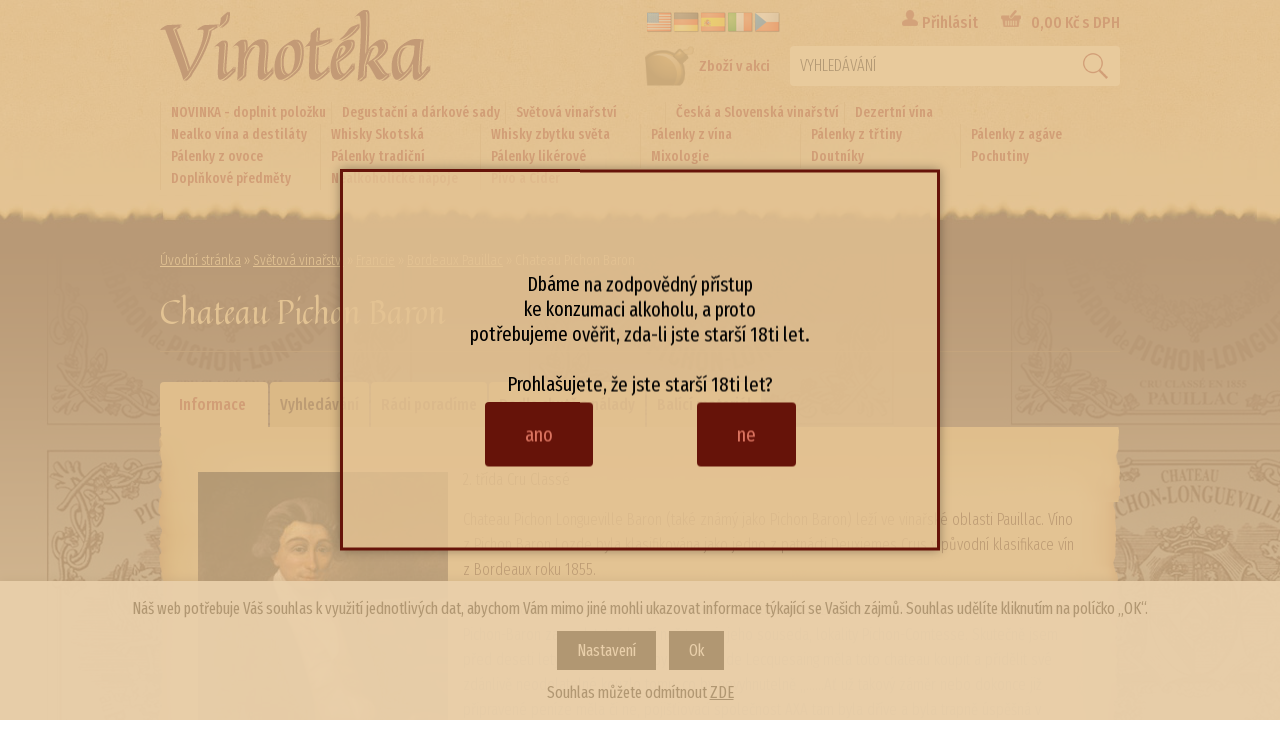

--- FILE ---
content_type: text/html; charset=windows-1250
request_url: https://vinoteka.dios.cz/bordeaux-pauillac-chateau-pichon-baron-katskup4.10.2.6.php
body_size: 42258
content:
<!DOCTYPE html PUBLIC "-//W3C//DTD XHTML 1.0 Strict//EN" "http://www.w3.org/TR/xhtml1/DTD/xhtml1-strict.dtd">
<html xmlns="http://www.w3.org/1999/xhtml" xml:lang="cs" lang="cs">
<head>
    <meta http-equiv="Content-type" content="text/html; charset=windows-1250" />
        <meta http-equiv="Content-language" content="cs" />
    <title>Chateau Pichon Baron > Bordeaux Pauillac | Dios Vinotéka,víno</title>
    <meta name="Description" lang="cs" content="Chateau Pichon Baron - 2. třída Cru ClasséChateau Pichon Longueville Baron (také známý jako Pichon Baron) leží ve vinařské oblasti Pauillac. Víno z Pichon Baron Lozde byla klasifikována jako jedno z patnácti Deuxiemes Crus v původní klasifikace vín z Bordeaux roku 1855.Menší ze dvou vinic Pichon a dodnes méně podnětná, třeba že mnozí odborníci považují terroir lokality Pichon-Baron za podstatně lepší než terroir jeho souseda, lokality Pichon-Comtesse. Skutečně jsem před deseti lety připomínal, že by Madame de Lecquesaing měla toto chateau koupit a přidělit své zdánlivě neodolatelné kouzlo tomu, co by nevyhnutelně ,,......Ať už takový záměr nebo dokonce již připravené peníze měla či ne, pojišťiovací společnost AXA tam byla dříve a byla trapně úspěšná v kouzlení s neuvěřitelnou kvalitou lokality Pichon-Baron. Trapně proto, že i když je Cazesův statek Lynch-Bages důsledně senzační, Pichon-Baron je dokonce lepší.'Víno je intenzivně zbarvené, plné s koncentrovanou kořeněně skořicovou ovocnou chutí podpořenou poddajnými tříslovinami, kterou jsou bohaté a opojné, se zakouřeným krémovým nádechem dubu a komplexitou.HISTORIE CHATEAU PICHON LONGUEVILLE : Až do roku 1850 byla v obci Pauillac jen jedna usedlost - Pichon-Longueville. Baron Joseph de Pichon Longueville rozdělil usedlosti mezi své dva syny a tři dcery podle jednoduché matematiky. Poldíl, jejž zdědili oba synové, činil dvě pětiny celkového majetku, tedy zhruba plochu dnešních vinic Pichon-Longueville. po více než století se zde vyrábělo víno, jež plně dostávalo poctivě zaslouženému zařazení do kategorie deuxieme cru. Nicméně o více než sto let později začal Pichon-Longueville prohrávat v závodě se svou ,,konkurenční sestrou' Pichon-Longueville Comtesse de Lalande. Počátkem osmdesátých let minulého století se už mocná loď zmítala v proudu a zoufale potřebovala někoho. kdo by jí opravil trup a vůbec jí dal do pořádku. Jinými slovy usedlost potřebovala investora, který by byl ochoten oživit její uvadající nádheru. Situaci zachránila skupina AXA a Chateau Pichon-Longueville se stalo vlajkovou lodí flotily této pojišťovací společnosti, plující v kurzu stanoveném Jean Michelem Cazesem. Veškeré změny ve vedení vinařství se nevyhnutelně projevují na pozemcích i budovách. Nadešel čas, aby se usedlost Pichon-Longueville postavila znovu na start a pustila se do boje, přitom však bylo třeba zachovat poklady zděděné z minulosti. Roku 1986 byly vybrány plány na rekonstrukci vinařství, jež vzešly z architektonické soutěže, na niž dohléželo Národní centrum Georgese Pompidoua, které tehdy zastupoval Jean Dethier. Vítězný projekt byl působivý i prostý zároveň. Spojoval v sobě architektonickou smělost s hlubokým respektem k historickému odkazu. Chateau bylo zrenovováno, jinak však zůstalo v podstatě beze změny. Nikdo nechtěl přebrušovat tento stylový drahokam, jenž byl nyní vybaven ultramoderním zařízením, které jej mělo jen vylepšit, nikoli však zastínit. Výsledkem je částečně zapuštěný horizontální vzorec zdí se sbíhavými liniemi perspektivy, inspirovaný starověkým Egyptem, a ornamentální bazénky hodné představení Mozartovy Kouzelné flétny. To všechno má přitom sloužit jako ideální prostředí pro znovuzrozené chateau. Zdi, postavené ve stylu raných egyptských hrobek, jsou chytře využity tak, aby zakrývaly vchody a východy, skladovací prostory a samozřejmě i kruhovou kvasírnu s řadou sloupů - lichotivá imitace stejné instalace na Mouton Rothschild, ale také široké řešení jistých technických problémů. Divoké nadšení příznivců tohoto impozantního řešení je téměř stejné jako zuřivá kritika jeho odpůrců - to však nic neznamená. Největší výhodou projektu je ohleduplnost, s níž autoři, Francouz Jean de Gastines a Američan Patrick Dollon, vše začlenili do původního areálu. Jejich pojetí je v dokonalém souladu s filozofií současného generálního ředitele usedlosti Christiana Seelyho. Jakožto přemýšlivý a soudný člověk je si plně vědom skutečnosti, že je pouze dočasným strážcem dědictví, ,,které existovalo dávno před námi a bude existovat ještě dlouho po tom, co už tu nebudeme' a přijímá fakt, že v porovnání se skutečným hrdinou příběhu, a sice s půdou, hraje jen vedlejší roli. Jak Seely neúnavně opakuje : ,,Naším úkolem je pomáhat půdě, aby se mohla vyjádřit tak plně, jak je toho schopna, a chránit ji před poškozením.' Tato etika úcty je na usedlosti velmi dobře patrná všude a ve všem. Úcta k prostředí, úcta k půdě a k jejím plodům, úcta k přirozenému rytmu času. Vinařství Pichon-Longueville získalo jako první usedlost v regionu osvědčení kvality ISO 14001. Toto ocenění zde nepřičítají ani tak tvrdé práci a disciplíně, jako spíše pozorné péči, kterou bez ustání věnují svým vinicím, jež milují, opečovávají a hýčkají.Chateau Pichon Baron má 70 hektarů vinic, které jsou osázené odrůdami Cabernet Sauvignon (60%), Merlot (35%), Cabernet Franc (4%) a Petit Verdot (1%). Průměrný věk keřů je 30 let.Víno1. víno Chateau Pichon LonguevilleSilné víno, velmi elegantní a robustní s ovocným aroma. Hrozny se sklízejí a přebírají ručně, 20 až 30 dnů kvasí při kontrolované teplotě v nerezových nádržích různých velikostí. Víno pak zraje v dubových sudech. Toto víno má velký potenciál pro archivaci.2. víno Les Tourelles de LonguevilleSměs je vyrobena z hroznů vypěstovaných v blízkosti Sainte Anne, především z odrůdy Merlot." />
    <meta name="Keywords" lang="cs" content="Chateau Pichon Baron" />
    <meta name="Author" content="SOFICO-CZ, a. s. | www.sofico.cz" />
    <meta http-equiv="Expires" content="Mon, 03 Jan 2000 12:00:00 GMT" />
    <meta http-equiv="Cache-control" content="must-revalidate, post-check=0, pre-check=0" />
    <meta http-equiv="Pragma" content="public" />
    <meta http-equiv="Cache-Control" content="no-cache" />
    <meta http-equiv="Pragma" content="no-cache" />
    <meta http-equiv="Expires" content="-1" />
    <meta name="SKYPE_TOOLBAR" content="SKYPE_TOOLBAR_PARSER_COMPATIBLE" />
    <meta content="width=device-width, initial-scale=1.0, maximum-scale=100.0, minimum-scale=1.0, user-scalable=yes" name="viewport" />
        <meta name="robots" content="all, follow, index" />
    <meta name="googlebot" content="index,follow,snippet,archive" />
        <link rel="home" href="https://vinoteka.dios.cz/" />
    <link rel="bookmark" title="Dios Vinotéka" href="https://vinoteka.dios.cz/" />
    <link rel="shortcut icon" href="https://vinoteka.dios.cz/favicon.ico" />
        <link href="https://fonts.googleapis.com/css?family=Fira+Sans+Extra+Condensed:300,400,500&amp;subset=latin-ext" rel="stylesheet">
    <link href="https://fonts.googleapis.com/css?family=Quintessential&amp;subset=latin-ext" rel="stylesheet">
    <link rel="stylesheet" type="text/css" media="tv,screen,projection" href="https://vinoteka.dios.cz/css/styles.php?1901202603" />
    <!--[if IE 7]>
      <link rel="stylesheet" type="text/css" href="https://vinoteka.dios.cz/css/styles-ie7.css" />
    <![endif]-->
        <link rel="stylesheet" type="text/css" media="print" href="https://vinoteka.dios.cz/css/styles-print-default.php" />
    <!--[if IE 7]>
      <link rel="stylesheet" type="text/css" media="print" href="https://vinoteka.dios.cz/css/styles-print-ie7.css" />
    <![endif]-->
    <link rel="stylesheet" type="text/css" media="tv,screen,projection" href="https://vinoteka.dios.cz/highslide/highslide.css" />
     
    <!--[if lt IE 7]>
    <script defer type="text/javascript" src="https://vinoteka.dios.cz/js/pngfix.js"></script>
    <![endif]--> 
    <script type="text/javascript" src="https://vinoteka.dios.cz/js/js-scripts.js.php?1901202603&cookies=1"></script>

    <script type="text/javascript" src="https://vinoteka.dios.cz/js/validate_cp1250.js.php"></script>
    <script type="text/javascript" src="https://vinoteka.dios.cz/js/scripts.js.php"></script>
        <script type="text/javascript" src="https://vinoteka.dios.cz/highslide/highslide-with-html.js.php"></script>
    <script type="text/javascript">
    	hs.graphicsDir = 'highslide/graphics/';
    	hs.wrapperClassName = 'wide-border';
        hs.blockRightClick = true;
    </script>
    
	<!--<script src="https://vinoteka.dios.cz/js/jquery-latest.js"></script>-->
    <script type="text/javascript" src="//ajax.googleapis.com/ajax/libs/jquery/1.9.1/jquery.min.js"></script>
	<link rel="stylesheet" href="https://vinoteka.dios.cz/js/jquery-ui.css" />
	<!--<script src="https://vinoteka.dios.cz/js/jquery-ui.js"></script>-->
    <script type="text/javascript" src="//ajax.googleapis.com/ajax/libs/jqueryui/1.10.2/jquery-ui.min.js"></script>


	<script src="https://vinoteka.dios.cz/js/jquery.cycle.all.js"></script>
  
    <script type="text/javascript">
	hs.cacheAjax = false;
    jQuery(function() {
        jQuery('#slideshow1').cycle({
    	   delay: 4000,
            speed: 500
        });
        jQuery('#slideshow2').cycle({
    	   delay: 4000,
            speed: 500
        });
        jQuery('#slideshow3').cycle({
    	   delay: 4000,
            speed: 500
        });
        
        function onBefore() {
            jQuery('#title').html(this.alt);
        }
    });

	function ajax_show_polozky(obj) {
		$('#ajax-vypis-dalsi-zbozi').html('<p><img src="https://vinoteka.dios.cz/grafika/ajax-loader.gif"/></p>');
		var temp = obj;
		temp = temp.replace("&ajax=1","");
		temp = temp.split("=");
		temp = parseInt(temp[1]);
		window.location.hash = 'polozek='+temp;
		$('#produkty').append($('<div>').load(obj));
		$('#ajax-vypis-dalsi-zbozi').load(obj+'&button=1');
	}
	$(document).ready(function(){
		var hash=window.location.hash.substr(1);
		pole=hash.split("=");
		if(pole.length==2){
			if (pole[0] == 'polozek'){
				//console.log(pole[1])
				var pocet;
				pocet = pole[1];
				$('#ajax-vypis-dalsi-zbozi').html('<p><img src="https://vinoteka.dios.cz/grafika/ajax-loader.gif"/></p>');
				$('#produkty').append($('<div>').load('bordeaux-pauillac-chateau-pichon-baron-katskup4.10.2.6.php?KATALOG_ZBOZI_VYPISOVAT_OD=15&ajax=1&zpet=1&KATALOG_POCET_ZBOZI_VYPISOVAT='+pocet));
				$('#ajax-vypis-dalsi-zbozi').load('bordeaux-pauillac-chateau-pichon-baron-katskup4.10.2.6.php?KATALOG_ZBOZI_VYPISOVAT_OD=15&ajax=1&zpet=1&KATALOG_POCET_ZBOZI_VYPISOVAT='+'&button=1');
			}
		}
		$(window).scroll(function(){
			if ($(this).scrollTop() > 100) {
				$('#nahoru').fadeIn();
			} else {
				$('#nahoru').fadeOut();
			}
		});
		$('#nahoru').click(function(){
			$("html, body").animate({ scrollTop: 0 }, 600);
			return false;
		});
		/*$( "#dialog" ).dialog({
		            autoOpen: false,
          		  modal:true,
		  resizable: false,
		  show: {
			effect: "blind",
			duration: 1000
		  },
		  hide: {
			effect: "blind",
			duration: 500
		  },
		  open : function() {
            $('#dialog').dialog( "option" , "title" ,"Dios Vinotéka");
		  }
		});
	   $( "#opener" ).click(function() {
		  $( "#dialog" ).dialog( "open" );
		});*/
	});
    </script>
    <script type="text/javascript" src="https://vinoteka.dios.cz/js/jquery.carouFredSel-6.2.1-packed.js"></script>
    <script type="text/javascript">
    function initCarousel() {
        $('#hpCarousel').carouFredSel({
            auto: true,
            items: 1,
            width: 962,
            pagination: '#pager',
            items:{
                height: 'variable',
                width: 962
            },
            responsive: true,
            height: "variable",
            scroll: {
                pauseOnHover: "immediate-resume",
                timeoutDuration: 6000,
                duration: 600,
                fx: 'cover'
            }
        });
    }
    
    $(function(){
        initCarousel();
        $(window).load(function(){
            $('#hpCarousel').trigger('updateSizes');
        })
    });
    </script>
    
    <!--Start of Zopim Live Chat Script-->
    <script type="text/javascript">
    window.$zopim||(function(d,s){var z=$zopim=function(c){z._.push(c)},$=z.s=
    d.createElement(s),e=d.getElementsByTagName(s)[0];z.set=function(o){z.set.
    _.push(o)};z._=[];z.set._=[];$.async=!0;$.setAttribute("charset","utf-8");
    $.src="//v2.zopim.com/?3fc4S6wMqLERIV8Ckp1V05cmuJ3jFrVQ";z.t=+new Date;$.
    type="text/javascript";e.parentNode.insertBefore($,e)})(document,"script");
    </script>
    <!--End of Zopim Live Chat Script--> 
    
<script type="text/javascript">    
$( document ).ready(function() {

  $( ".li_zanoreni3" ).each( function( index, element ){
    if($( this ).find( ".ul_podskupina" ).length == 1) {
      $( this ).prepend( '<span class="icon show">+</span>' );
      $( this ).find( ".ul_podskupina" ).hide();
    }
  });
  
  $( ".li_zanoreni3 .icon" ).on( "click", function() {
    var li_zanoreni3 = $( this ).closest( ".li_zanoreni3" );
    var ul_podskupina = li_zanoreni3.find( ".ul_podskupina" );
    
    
    
    if($( this ).hasClass('hide')) {     
      $( this ).removeClass('hide').addClass('show').text( "+" );
      ul_podskupina.hide();
    }
    else {
      $( this ).removeClass('show').addClass('hide').text( "-" );
      ul_podskupina.show();
    }
  });
});   
</script>

</head>
<body id="p-cat" style="background:url('pic_skupiny_zbozi/4389def34f308fd398569a23ac609a1d.jpg');">
    
	<div id="basketWarning" class="divshowInfo" style="display:none;">
	</div>
    <div id="cont-main">
        
               	<div id="cont-header" class="noprint">
            <div id="cont-header-in" class="grid">

                
                <a href="/" class="logo"></a>

                <div class="head-motto"></div>
                <div class="header_right">
                    <div id="flags">
                        <a rel="nofollow" href="#" onclick="window.location.replace('https://vinoteka.dios.cz/?en#googtrans(cs|en)');"><img src="/grafika/dios/flag/flag_usa.png" alt="EN"></a>
                        <a rel="nofollow" href="#" onclick="window.location.replace('https://vinoteka.dios.cz/?de#googtrans(cs|de)');"><img src="/grafika/dios/flag/flag_germany.png" alt="DE"></a>
                        <a rel="nofollow" href="#" onclick="window.location.replace('https://vinoteka.dios.cz/?sp#googtrans(cs|es)');"><img src="/grafika/dios/flag/flag_spain.png" alt="SP"></a>
                        <a rel="nofollow" href="#" onclick="window.location.replace('https://vinoteka.dios.cz/?it#googtrans(cs|it)');"><img src="/grafika/dios/flag/flag_italy.png" alt="IT"></a>
                        <a rel="nofollow" href="#" onclick="window.location.replace('https://vinoteka.dios.cz/?cz#googtrans(cs|cs)');"><img src="/grafika/dios/flag/flag_czech_republic.png" alt="CZ"></a>
                    </div>

                                            <a class="login-a" href="/prihlaseni.php">Přihlásit</a>
                    
                    <a accesskey="5" href="https://vinoteka.dios.cz/kosik.php" rel="nofollow" class="bas-castka-a"><span id="bas-box-castka">0,00</span> Kč s DPH</a>

                    
                    <div class="cleaner"></div>

                    <a class="zbozi_v_akci" href="/zbozi-akce.php">
                        <img src="/grafika/dios/button-zbozi-akce1.png" alt="AKCE"> Zboží v akci
                    </a>

                    <form method="get" action="/vyhledavani.php" class="asholder" id="frmVyhledavani" onsubmit="return checkVyhledavaniForm()"><div class="c-search"><input accesskey="4" class="input_text it-search" type="text" name="katalog-hledany-string" maxlength="100" value="VYHLEDÁVÁNÍ" onfocus="if (this.value==this.defaultValue){this.value='';}" onblur="if (this.value==''){this.value=this.defaultValue;}" id="vyhledavani_text" /><input class="input_submit bt-search" type="submit" value="" /></div></form>
                    <div class="cleaner"></div>
            	</div>

                <div id="mobil_show" class="mobil categories_mobil_show show" onclick="tree_categories('#mobil_show', '#cat-box-top');">
                    Kategorie<span class="icon"></span>
                </div>
                <div id="cat-box-top" class="c-box cat-box cat-box-top hidden">
                    <div class="div_box_content_kategorie">
                        <ul><li class=' li_bezpodskupin li_zanoreni1 '><a href='/novinka-doplnit-polozku-katskup1.php'>NOVINKA - doplnit položku</a></li><li class=' li_podskupiny li_zanoreni1 '><a href='/degustacni-a-darkove-sady-katskup3.php'>Degustační a dárkové sady</a><ul class="ul_podskupina"><li class=' li_bezpodskupin li_zanoreni2 '><a href='/degustacni-a-darkove-sady-nase-vinarstvi-katskup3.1.php'>Naše vinařství</a></li><li class=' li_podskupiny li_zanoreni2 '><a href='/degustacni-a-darkove-sady-svetova-vinarstvi-katskup3.3.php'>Světová vinařství</a><ul class="ul_podskupina"><li class=' li_bezpodskupin li_zanoreni3 '><a href='/svetova-vinarstvi-italie-katskup3.3.1.php'>Itálie</a></li><li class=' li_bezpodskupin li_zanoreni3 '><a href='/svetova-vinarstvi-francie-katskup3.3.5.php'>Francie</a></li><li class=' li_bezpodskupin li_zanoreni3 '><a href='/svetova-vinarstvi-spanelsko-katskup3.3.10.php'>Španělsko</a></li><li class=' li_bezpodskupin li_zanoreni3 '><a href='/svetova-vinarstvi-portugalsko-katskup3.3.20.php'>Portugalsko</a></li><li class=' li_bezpodskupin li_zanoreni3 '><a href='/svetova-vinarstvi-nemecko-a-rakousko-katskup3.3.35.php'>Německo a Rakousko</a></li><li class=' li_bezpodskupin li_zanoreni3 '><a href='/svetova-vinarstvi-novy-svet-katskup3.3.50.php'>Nový svět</a></li></ul></li><li class=' li_podskupiny li_zanoreni2 '><a href='/degustacni-a-darkove-sady-ikony-svetoveho-vinarstvi-katskup3.4.php'>Ikony světového vinařství</a><ul class="ul_podskupina"><li class=' li_bezpodskupin li_zanoreni3 '><a href='/ikony-svetoveho-vinarstvi-barolo-katskup3.4.1.php'>Barolo</a></li><li class=' li_bezpodskupin li_zanoreni3 '><a href='/ikony-svetoveho-vinarstvi-bordeaux-grand-cru-classe-katskup3.4.2.php'>Bordeaux Grand cru classé</a></li><li class=' li_bezpodskupin li_zanoreni3 '><a href='/ikony-svetoveho-vinarstvi-amarone-della-valpolicella-katskup3.4.3.php'>Amarone della Valpolicella</a></li><li class=' li_bezpodskupin li_zanoreni3 '><a href='/ikony-svetoveho-vinarstvi-champagne-katskup3.4.4.php'>Champagne</a></li><li class=' li_bezpodskupin li_zanoreni3 '><a href='/ikony-svetoveho-vinarstvi-cava-katskup3.4.5.php'>Cava</a></li><li class=' li_bezpodskupin li_zanoreni3 '><a href='/ikony-svetoveho-vinarstvi-brunello-katskup3.4.6.php'>Brunello</a></li><li class=' li_bezpodskupin li_zanoreni3 '><a href='/ikony-svetoveho-vinarstvi-prosecco-katskup3.4.7.php'>Prosecco</a></li><li class=' li_bezpodskupin li_zanoreni3 '><a href='/ikony-svetoveho-vinarstvi-chablis-katskup3.4.8.php'>Chablis</a></li><li class=' li_bezpodskupin li_zanoreni3 '><a href='/ikony-svetoveho-vinarstvi-barbaresco-katskup3.4.9.php'>Barbaresco</a></li><li class=' li_bezpodskupin li_zanoreni3 '><a href='/ikony-svetoveho-vinarstvi-supertoskanska-vina-katskup3.4.10.php'>Supertoskánská vína</a></li><li class=' li_bezpodskupin li_zanoreni3 '><a href='/ikony-svetoveho-vinarstvi-chianti-katskup3.4.11.php'>Chianti</a></li><li class=' li_bezpodskupin li_zanoreni3 '><a href='/ikony-svetoveho-vinarstvi-chateauneuf-du-pape-katskup3.4.12.php'>Chateauneuf du Pape</a></li><li class=' li_bezpodskupin li_zanoreni3 '><a href='/ikony-svetoveho-vinarstvi-vino-nobile-katskup3.4.13.php'>Vino Nobile</a></li><li class=' li_bezpodskupin li_zanoreni3 '><a href='/ikony-svetoveho-vinarstvi-sancerre-katskup3.4.14.php'>Sancerre</a></li><li class=' li_bezpodskupin li_zanoreni3 '><a href='/ikony-svetoveho-vinarstvi-franciacorta-katskup3.4.15.php'>Franciacorta</a></li></ul></li><li class=' li_podskupiny li_zanoreni2 '><a href='/degustacni-a-darkove-sady-palenky-a-koktejly-katskup3.99.php'>Pálenky a koktejly</a><ul class="ul_podskupina"><li class=' li_bezpodskupin li_zanoreni3 '><a href='/palenky-a-koktejly-rum-katskup3.99.1.php'>Rum</a></li><li class=' li_bezpodskupin li_zanoreni3 '><a href='/palenky-a-koktejly-ovocne-palenky-katskup3.99.2.php'>Ovocné pálenky</a></li><li class=' li_bezpodskupin li_zanoreni3 '><a href='/palenky-a-koktejly-cognac-katskup3.99.3.php'>Cognac</a></li><li class=' li_bezpodskupin li_zanoreni3 '><a href='/palenky-a-koktejly-whisky-katskup3.99.4.php'>Whisky</a></li><li class=' li_bezpodskupin li_zanoreni3 '><a href='/palenky-a-koktejly-vodka-katskup3.99.5.php'>Vodka</a></li><li class=' li_bezpodskupin li_zanoreni3 '><a href='/palenky-a-koktejly-likery-katskup3.99.6.php'>Likéry</a></li><li class=' li_bezpodskupin li_zanoreni3 '><a href='/palenky-a-koktejly-absinth-katskup3.99.7.php'>Absinth</a></li><li class=' li_bezpodskupin li_zanoreni3 '><a href='/palenky-a-koktejly-calvados-katskup3.99.8.php'>Calvados</a></li><li class=' li_bezpodskupin li_zanoreni3 '><a href='/palenky-a-koktejly-gin-katskup3.99.9.php'>Gin</a></li><li class=' li_bezpodskupin li_zanoreni3 '><a href='/palenky-a-koktejly-tequila-katskup3.99.10.php'>Tequila</a></li><li class=' li_bezpodskupin li_zanoreni3 '><a href='/palenky-a-koktejly-ostatni-katskup3.99.97.php'>Ostatní</a></li></ul></li></ul></li><li class=' li_podskupiny li_zanoreni1  li_open '><a href='/svetova-vinarstvi-katskup4.php'>Světová vinařství</a><ul class="ul_podskupina ul_podskupina_open"><li class=' li_podskupiny li_zanoreni2 '><a href='/svetova-vinarstvi-italie-katskup4.1.php'>Itálie</a><ul class="ul_podskupina"><li class=' li_podskupiny li_zanoreni3 '><a href='/italie-piemont-katskup4.1.1.php'>Piemont</a><ul class="ul_podskupina"><li class=' li_bezpodskupin li_zanoreni4 '><a href='/piemont-angelo-gaja-katskup4.1.1.1.php'>Angelo Gaja</a></li><li class=' li_bezpodskupin li_zanoreni4 '><a href='/piemont-ceretto-katskup4.1.1.2.php'>Ceretto</a></li><li class=' li_bezpodskupin li_zanoreni4 '><a href='/piemont-bava-katskup4.1.1.3.php'>Bava</a></li><li class=' li_bezpodskupin li_zanoreni4 '><a href='/piemont-la-spinetta-giorgio-rivetti-katskup4.1.1.4.php'>La Spinetta Giorgio Rivetti</a></li><li class=' li_bezpodskupin li_zanoreni4 '><a href='/piemont-marchesi-di-gresy-katskup4.1.1.5.php'>Marchesi di Gresy</a></li><li class=' li_bezpodskupin li_zanoreni4 '><a href='/piemont-marchesi-di-barolo-katskup4.1.1.6.php'>Marchesi di Barolo</a></li><li class=' li_bezpodskupin li_zanoreni4 '><a href='/piemont-beni-di-batasiolo-katskup4.1.1.7.php'>Beni di Batasiolo</a></li><li class=' li_bezpodskupin li_zanoreni4 '><a href='/piemont-la-scolca-katskup4.1.1.8.php'>La Scolca</a></li><li class=' li_bezpodskupin li_zanoreni4 '><a href='/piemont-villa-sparina-katskup4.1.1.9.php'>Villa Sparina</a></li><li class=' li_bezpodskupin li_zanoreni4 '><a href='/piemont-bersano-katskup4.1.1.10.php'>Bersano</a></li><li class=' li_bezpodskupin li_zanoreni4 '><a href='/piemont-vietti-katskup4.1.1.11.php'>Vietti</a></li><li class=' li_bezpodskupin li_zanoreni4 '><a href='/piemont-barale-fratelli-katskup4.1.1.12.php'>Barale Fratelli</a></li><li class=' li_bezpodskupin li_zanoreni4 '><a href='/piemont-cordero-di-montezemolo-katskup4.1.1.14.php'>Cordero di Montezemolo</a></li><li class=' li_bezpodskupin li_zanoreni4 '><a href='/piemont-negro-angelo-e-figli-katskup4.1.1.15.php'>Negro Angelo e figli</a></li><li class=' li_bezpodskupin li_zanoreni4 '><a href='/piemont-luciano-sandrone-katskup4.1.1.16.php'>Luciano Sandrone</a></li><li class=' li_bezpodskupin li_zanoreni4 '><a href='/piemont-michele-reverdito-katskup4.1.1.17.php'>Michele Reverdito</a></li><li class=' li_bezpodskupin li_zanoreni4 '><a href='/piemont-conterno-fantino-katskup4.1.1.18.php'>Conterno Fantino</a></li><li class=' li_bezpodskupin li_zanoreni4 '><a href='/piemont-mauro-molino-katskup4.1.1.19.php'>Mauro Molino</a></li><li class=' li_bezpodskupin li_zanoreni4 '><a href='/piemont-braida-di-giacomo-bologna-katskup4.1.1.20.php'>Braida di Giacomo Bologna</a></li><li class=' li_bezpodskupin li_zanoreni4 '><a href='/piemont-elio-altare-katskup4.1.1.21.php'>Elio Altare</a></li><li class=' li_bezpodskupin li_zanoreni4 '><a href='/piemont-rocche-dei-manzoni-katskup4.1.1.22.php'>Rocche dei Manzoni</a></li><li class=' li_bezpodskupin li_zanoreni4 '><a href='/piemont-pio-cesare-katskup4.1.1.23.php'>Pio Cesare</a></li><li class=' li_bezpodskupin li_zanoreni4 '><a href='/piemont-produtori-del-barbaresco-katskup4.1.1.26.php'>Produtori del Barbaresco</a></li><li class=' li_bezpodskupin li_zanoreni4 '><a href='/piemont-giuseppe-mascarello-e-figlio-katskup4.1.1.27.php'>Giuseppe Mascarello e Figlio</a></li><li class=' li_bezpodskupin li_zanoreni4 '><a href='/piemont-bel-colle-katskup4.1.1.28.php'>Bel Colle</a></li><li class=' li_bezpodskupin li_zanoreni4 '><a href='/piemont-oddero-katskup4.1.1.29.php'>Oddero</a></li><li class=' li_bezpodskupin li_zanoreni4 '><a href='/piemont-coppo-katskup4.1.1.30.php'>Coppo</a></li><li class=' li_bezpodskupin li_zanoreni4 '><a href='/piemont-luigi-einaudi-katskup4.1.1.31.php'>Luigi Einaudi</a></li><li class=' li_bezpodskupin li_zanoreni4 '><a href='/piemont-bruno-rocca-katskup4.1.1.32.php'>Bruno Rocca</a></li><li class=' li_bezpodskupin li_zanoreni4 '><a href='/piemont-enrico-serafino-katskup4.1.1.33.php'>Enrico Serafino</a></li><li class=' li_bezpodskupin li_zanoreni4 '><a href='/piemont-giacomo-vico-katskup4.1.1.34.php'>Giacomo Vico</a></li><li class=' li_bezpodskupin li_zanoreni4 '><a href='/piemont-fontanafredda-katskup4.1.1.35.php'>Fontanafredda</a></li><li class=' li_bezpodskupin li_zanoreni4 '><a href='/piemont-michele-chiarlo-katskup4.1.1.36.php'>Michele Chiarlo</a></li><li class=' li_bezpodskupin li_zanoreni4 '><a href='/piemont-conterno-giacomo-katskup4.1.1.37.php'>Conterno Giacomo</a></li><li class=' li_bezpodskupin li_zanoreni4 '><a href='/piemont-bruno-giacosa-katskup4.1.1.38.php'>Bruno Giacosa</a></li><li class=' li_bezpodskupin li_zanoreni4 '><a href='/piemont-schiavenza-katskup4.1.1.39.php'>Schiavenza</a></li><li class=' li_bezpodskupin li_zanoreni4 '><a href='/piemont-parusso-katskup4.1.1.41.php'>Parusso</a></li><li class=' li_bezpodskupin li_zanoreni4 '><a href='/piemont-aldo-conterno-katskup4.1.1.42.php'>Aldo Conterno</a></li><li class=' li_bezpodskupin li_zanoreni4 '><a href='/piemont-cappellano-katskup4.1.1.43.php'>Cappellano</a></li><li class=' li_bezpodskupin li_zanoreni4 '><a href='/piemont-giuseppe-rinaldi-katskup4.1.1.44.php'>Giuseppe Rinaldi</a></li><li class=' li_bezpodskupin li_zanoreni4 '><a href='/piemont-elio-grasso-katskup4.1.1.45.php'>Elio Grasso</a></li><li class=' li_bezpodskupin li_zanoreni4 '><a href='/piemont-terre-da-vino-katskup4.1.1.49.php'>Terre da Vino</a></li><li class=' li_bezpodskupin li_zanoreni4 '><a href='/piemont-giacomo-borgogno-katskup4.1.1.50.php'>Giacomo Borgogno</a></li><li class=' li_bezpodskupin li_zanoreni4 '><a href='/piemont-domenico-clerico-katskup4.1.1.52.php'>Domenico Clerico</a></li><li class=' li_bezpodskupin li_zanoreni4 '><a href='/piemont-grimaldi-katskup4.1.1.53.php'>Grimaldi</a></li><li class=' li_bezpodskupin li_zanoreni4 '><a href='/piemont-costa-di-bussia-katskup4.1.1.54.php'>Costa di Bussia</a></li><li class=' li_bezpodskupin li_zanoreni4 '><a href='/piemont-giovanni-canonica-katskup4.1.1.55.php'>Giovanni Canonica</a></li><li class=' li_bezpodskupin li_zanoreni4 '><a href='/piemont-fabrizio-iuli-katskup4.1.1.56.php'>Fabrizio Iuli</a></li></ul></li><li class=' li_podskupiny li_zanoreni3 '><a href='/italie-toskansko-katskup4.1.2.php'>Toskánsko</a><ul class="ul_podskupina"><li class=' li_bezpodskupin li_zanoreni4 '><a href='/toskansko-antinori-katskup4.1.2.1.php'>Antinori</a></li><li class=' li_bezpodskupin li_zanoreni4 '><a href='/toskansko-banfi-katskup4.1.2.2.php'>Banfi</a></li><li class=' li_bezpodskupin li_zanoreni4 '><a href='/toskansko-luce-della-vite-katskup4.1.2.3.php'>Luce della Vite</a></li><li class=' li_bezpodskupin li_zanoreni4 '><a href='/toskansko-marchesi-de-frescobaldi-katskup4.1.2.4.php'>Marchesi de Frescobaldi</a></li><li class=' li_bezpodskupin li_zanoreni4 '><a href='/toskansko-vittorio-innocenti-katskup4.1.2.5.php'>Vittorio Innocenti</a></li><li class=' li_bezpodskupin li_zanoreni4 '><a href='/toskansko-carpineto-katskup4.1.2.6.php'>Carpineto</a></li><li class=' li_bezpodskupin li_zanoreni4 '><a href='/toskansko-fontodi-katskup4.1.2.7.php'>Fontodi</a></li><li class=' li_bezpodskupin li_zanoreni4 '><a href='/toskansko-castello-di-verrazzano-katskup4.1.2.8.php'>Castello di Verrazzano</a></li><li class=' li_bezpodskupin li_zanoreni4 '><a href='/toskansko-san-guido-katskup4.1.2.9.php'>San Guido</a></li><li class=' li_bezpodskupin li_zanoreni4 '><a href='/toskansko-ornellaia-katskup4.1.2.10.php'>Ornellaia</a></li><li class=' li_bezpodskupin li_zanoreni4 '><a href='/toskansko-castello-di-querceto-katskup4.1.2.11.php'>Castello di Querceto</a></li><li class=' li_bezpodskupin li_zanoreni4 '><a href='/toskansko-donatella-cinelli-colombini-katskup4.1.2.12.php'>Donatella Cinelli Colombini</a></li><li class=' li_bezpodskupin li_zanoreni4 '><a href='/toskansko-salvioni-katskup4.1.2.13.php'>Salvioni</a></li><li class=' li_bezpodskupin li_zanoreni4 '><a href='/toskansko-biondi-santi-katskup4.1.2.14.php'>Biondi Santi</a></li><li class=' li_bezpodskupin li_zanoreni4 '><a href='/toskansko-duca-di-saragnano-katskup4.1.2.15.php'>Duca di Saragnano</a></li><li class=' li_bezpodskupin li_zanoreni4 '><a href='/toskansko-domini-castellare-di-castellina-katskup4.1.2.17.php'>Domini Castellare di Castellina</a></li><li class=' li_bezpodskupin li_zanoreni4 '><a href='/toskansko-podere-forte-katskup4.1.2.18.php'>Podere Forte</a></li><li class=' li_bezpodskupin li_zanoreni4 '><a href='/toskansko-il-palagio-katskup4.1.2.19.php'>il Palagio</a></li><li class=' li_bezpodskupin li_zanoreni4 '><a href='/toskansko-barone-ricasoli-katskup4.1.2.20.php'>Barone Ricasoli</a></li><li class=' li_bezpodskupin li_zanoreni4 '><a href='/toskansko-castello-di-volpaia-katskup4.1.2.21.php'>Castello di Volpaia</a></li><li class=' li_bezpodskupin li_zanoreni4 '><a href='/toskansko-michele-satta-katskup4.1.2.22.php'>Michele Satta</a></li><li class=' li_bezpodskupin li_zanoreni4 '><a href='/toskansko-poggio-di-sotto-katskup4.1.2.23.php'>Poggio di Sotto</a></li><li class=' li_bezpodskupin li_zanoreni4 '><a href='/toskansko-capannelle-katskup4.1.2.24.php'>Capannelle</a></li><li class=' li_bezpodskupin li_zanoreni4 '><a href='/toskansko-geografico-agricoltori-del-chianti-katskup4.1.2.25.php'>Geografico agricoltori del Chianti</a></li><li class=' li_bezpodskupin li_zanoreni4 '><a href='/toskansko-casanova-di-neri-katskup4.1.2.26.php'>Casanova di Neri</a></li><li class=' li_bezpodskupin li_zanoreni4 '><a href='/toskansko-castello-di-ama-katskup4.1.2.27.php'>Castello di Ama</a></li><li class=' li_bezpodskupin li_zanoreni4 '><a href='/toskansko-cerbaiona-katskup4.1.2.28.php'>Cerbaiona</a></li><li class=' li_bezpodskupin li_zanoreni4 '><a href='/toskansko-la-rasina-katskup4.1.2.29.php'>la Rasina</a></li><li class=' li_bezpodskupin li_zanoreni4 '><a href='/toskansko-tenuta-di-capraia-katskup4.1.2.30.php'>Tenuta di Capraia</a></li><li class=' li_bezpodskupin li_zanoreni4 '><a href='/toskansko-avignonesi-katskup4.1.2.31.php'>Avignonesi</a></li><li class=' li_bezpodskupin li_zanoreni4 '><a href='/toskansko-sensi-vigne-e-vini-katskup4.1.2.32.php'>Sensi Vigne e vini</a></li><li class=' li_bezpodskupin li_zanoreni4 '><a href='/toskansko-castello-di-vichiomagio-katskup4.1.2.33.php'>Castello di Vichiomagio</a></li><li class=' li_bezpodskupin li_zanoreni4 '><a href='/toskansko-lisini-katskup4.1.2.34.php'>Lisini</a></li><li class=' li_bezpodskupin li_zanoreni4 '><a href='/toskansko-il-poggione-katskup4.1.2.35.php'>il Poggione</a></li><li class=' li_bezpodskupin li_zanoreni4 '><a href='/toskansko-castello-colle-massari-katskup4.1.2.36.php'>Castello Colle Massari</a></li><li class=' li_bezpodskupin li_zanoreni4 '><a href='/toskansko-fattoria-del-cerro-katskup4.1.2.37.php'>Fattoria del Cerro</a></li><li class=' li_bezpodskupin li_zanoreni4 '><a href='/toskansko-lamole-di-lamole-katskup4.1.2.38.php'>Lamole di Lamole</a></li><li class=' li_bezpodskupin li_zanoreni4 '><a href='/toskansko-caparzo-katskup4.1.2.39.php'>Caparzo</a></li><li class=' li_bezpodskupin li_zanoreni4 '><a href='/toskansko-grattamacco-katskup4.1.2.40.php'>Grattamacco</a></li><li class=' li_bezpodskupin li_zanoreni4 '><a href='/toskansko-dievole-katskup4.1.2.41.php'>Dievole</a></li><li class=' li_bezpodskupin li_zanoreni4 '><a href='/toskansko-il-borro-katskup4.1.2.42.php'>il Borro</a></li><li class=' li_bezpodskupin li_zanoreni4 '><a href='/toskansko-rocca-delle-macie-katskup4.1.2.43.php'>Rocca delle Macie</a></li><li class=' li_bezpodskupin li_zanoreni4 '><a href='/toskansko-val-di-suga-katskup4.1.2.44.php'>Val di Suga</a></li><li class=' li_bezpodskupin li_zanoreni4 '><a href='/toskansko-guicciardini-strozzi-katskup4.1.2.45.php'>Guicciardini Strozzi</a></li><li class=' li_bezpodskupin li_zanoreni4 '><a href='/toskansko-pacina-katskup4.1.2.46.php'>Pacina</a></li><li class=' li_bezpodskupin li_zanoreni4 '><a href='/toskansko-petrolo-katskup4.1.2.47.php'>Petrolo</a></li></ul></li><li class=' li_podskupiny li_zanoreni3 '><a href='/italie-veneto-katskup4.1.3.php'>Veneto</a><ul class="ul_podskupina"><li class=' li_bezpodskupin li_zanoreni4 '><a href='/veneto-casa-vinicola-bennati-katskup4.1.3.1.php'>Casa vinicola Bennati</a></li><li class=' li_bezpodskupin li_zanoreni4 '><a href='/veneto-allegrini-katskup4.1.3.2.php'>Allegrini</a></li><li class=' li_bezpodskupin li_zanoreni4 '><a href='/veneto-masottina-katskup4.1.3.3.php'>Masottina</a></li><li class=' li_bezpodskupin li_zanoreni4 '><a href='/veneto-valdo-spumanti-katskup4.1.3.4.php'>Valdo Spumanti</a></li><li class=' li_bezpodskupin li_zanoreni4 '><a href='/veneto-borgo-molino-katskup4.1.3.5.php'>Borgo Molino</a></li><li class=' li_bezpodskupin li_zanoreni4 '><a href='/veneto-giuseppe-quintarelli-katskup4.1.3.6.php'>Giuseppe Quintarelli</a></li><li class=' li_bezpodskupin li_zanoreni4 '><a href='/veneto-dal-forno-romano-katskup4.1.3.7.php'>Dal Forno Romano</a></li><li class=' li_bezpodskupin li_zanoreni4 '><a href='/veneto-ca-rugate-katskup4.1.3.8.php'>Ca Rugate</a></li><li class=' li_bezpodskupin li_zanoreni4 '><a href='/veneto-nino-franco-katskup4.1.3.9.php'>Nino Franco</a></li><li class=' li_bezpodskupin li_zanoreni4 '><a href='/veneto-tedeschi-katskup4.1.3.10.php'>Tedeschi</a></li><li class=' li_bezpodskupin li_zanoreni4 '><a href='/veneto-domini-veneti-negrar-katskup4.1.3.11.php'>Domini Veneti - Negrar</a></li><li class=' li_bezpodskupin li_zanoreni4 '><a href='/veneto-bisol-katskup4.1.3.12.php'>Bisol</a></li><li class=' li_bezpodskupin li_zanoreni4 '><a href='/veneto-guerrieri-rizzardi-katskup4.1.3.13.php'>Guerrieri Rizzardi</a></li><li class=' li_bezpodskupin li_zanoreni4 '><a href='/veneto-guiseppe-campagnola-katskup4.1.3.14.php'>Guiseppe Campagnola</a></li><li class=' li_bezpodskupin li_zanoreni4 '><a href='/veneto-zardetto-katskup4.1.3.15.php'>Zardetto</a></li><li class=' li_bezpodskupin li_zanoreni4 '><a href='/veneto-zenato-katskup4.1.3.17.php'>Zenato</a></li><li class=' li_bezpodskupin li_zanoreni4 '><a href='/veneto-santa-margherita-katskup4.1.3.18.php'>Santa Margherita</a></li><li class=' li_bezpodskupin li_zanoreni4 '><a href='/veneto-bertani-katskup4.1.3.19.php'>Bertani</a></li><li class=' li_bezpodskupin li_zanoreni4 '><a href='/veneto-la-farra-katskup4.1.3.20.php'>la Farra</a></li><li class=' li_bezpodskupin li_zanoreni4 '><a href='/veneto-sant-anna-katskup4.1.3.21.php'>Sant Anna</a></li><li class=' li_bezpodskupin li_zanoreni4 '><a href='/veneto-santa-sofia-katskup4.1.3.22.php'>Santa Sofia</a></li><li class=' li_bezpodskupin li_zanoreni4 '><a href='/veneto-sacchetto-katskup4.1.3.23.php'>Sacchetto</a></li><li class=' li_bezpodskupin li_zanoreni4 '><a href='/veneto-de-faveri-spumante-katskup4.1.3.24.php'>de Faveri spumante</a></li><li class=' li_bezpodskupin li_zanoreni4 '><a href='/veneto-canevel-katskup4.1.3.25.php'>Canevel</a></li><li class=' li_bezpodskupin li_zanoreni4 '><a href='/veneto-riondo-katskup4.1.3.26.php'>Riondo</a></li><li class=' li_bezpodskupin li_zanoreni4 '><a href='/veneto-speri-katskup4.1.3.27.php'>Speri</a></li><li class=' li_bezpodskupin li_zanoreni4 '><a href='/veneto-suavia-katskup4.1.3.28.php'>Suavia</a></li><li class=' li_bezpodskupin li_zanoreni4 '><a href='/veneto-astoria-katskup4.1.3.29.php'>Astoria</a></li></ul></li><li class=' li_podskupiny li_zanoreni3 '><a href='/italie-sardinie-katskup4.1.4.php'>Sardínie</a><ul class="ul_podskupina"><li class=' li_bezpodskupin li_zanoreni4 '><a href='/sardinie-argiolas-katskup4.1.4.1.php'>Argiolas</a></li><li class=' li_bezpodskupin li_zanoreni4 '><a href='/sardinie-santadi-katskup4.1.4.2.php'>Santadi</a></li><li class=' li_bezpodskupin li_zanoreni4 '><a href='/sardinie-sella-e-mosca-katskup4.1.4.4.php'>Sella e Mosca</a></li><li class=' li_bezpodskupin li_zanoreni4 '><a href='/sardinie-dettori-katskup4.1.4.5.php'>Dettori</a></li><li class=' li_bezpodskupin li_zanoreni4 '><a href='/sardinie-cantina-del-vermentino-monti-katskup4.1.4.6.php'>Cantina del Vermentino Monti</a></li></ul></li><li class=' li_podskupiny li_zanoreni3 '><a href='/italie-trentino-alto-adige-katskup4.1.5.php'>Trentino Alto Adige</a><ul class="ul_podskupina"><li class=' li_bezpodskupin li_zanoreni4 '><a href='/trentino-alto-adige-colterenzio-katskup4.1.5.1.php'>Colterenzio</a></li><li class=' li_bezpodskupin li_zanoreni4 '><a href='/trentino-alto-adige-josef-hofstatter-katskup4.1.5.2.php'>Josef Hofstatter</a></li><li class=' li_bezpodskupin li_zanoreni4 '><a href='/trentino-alto-adige-elena-walch-katskup4.1.5.3.php'>Elena Walch</a></li><li class=' li_bezpodskupin li_zanoreni4 '><a href='/trentino-alto-adige-alois-lageder-katskup4.1.5.4.php'>Alois Lageder</a></li><li class=' li_bezpodskupin li_zanoreni4 '><a href='/trentino-alto-adige-ritterhof-katskup4.1.5.5.php'>Ritterhof</a></li><li class=' li_bezpodskupin li_zanoreni4 '><a href='/trentino-alto-adige-terlan-katskup4.1.5.6.php'>Terlan</a></li><li class=' li_bezpodskupin li_zanoreni4 '><a href='/trentino-alto-adige-st-michael-eppan-katskup4.1.5.7.php'>St.Michael Eppan</a></li><li class=' li_bezpodskupin li_zanoreni4 '><a href='/trentino-alto-adige-elisabetta-foradori-katskup4.1.5.8.php'>Elisabetta Foradori</a></li><li class=' li_bezpodskupin li_zanoreni4 '><a href='/trentino-alto-adige-san-leonardo-katskup4.1.5.9.php'>San Leonardo</a></li><li class=' li_bezpodskupin li_zanoreni4 '><a href='/trentino-alto-adige-roeno-di-fugatti-katskup4.1.5.10.php'>Roeno di Fugatti</a></li><li class=' li_bezpodskupin li_zanoreni4 '><a href='/trentino-alto-adige-cortaccia-katskup4.1.5.11.php'>Cortaccia</a></li><li class=' li_bezpodskupin li_zanoreni4 '><a href='/trentino-alto-adige-kettmeir-katskup4.1.5.12.php'>Kettmeir</a></li><li class=' li_bezpodskupin li_zanoreni4 '><a href='/trentino-alto-adige-la-vis-katskup4.1.5.13.php'>La Vis</a></li><li class=' li_bezpodskupin li_zanoreni4 '><a href='/trentino-alto-adige-tramin-katskup4.1.5.14.php'>Tramin</a></li><li class=' li_bezpodskupin li_zanoreni4 '><a href='/trentino-alto-adige-st-pauls-katskup4.1.5.16.php'>St.Pauls</a></li><li class=' li_bezpodskupin li_zanoreni4 '><a href='/trentino-alto-adige-castel-salleg-katskup4.1.5.17.php'>Castel Salleg</a></li><li class=' li_bezpodskupin li_zanoreni4 '><a href='/trentino-alto-adige-cavit-trento-katskup4.1.5.18.php'>Cavit Trento</a></li><li class=' li_bezpodskupin li_zanoreni4 '><a href='/trentino-alto-adige-hartmann-dona-katskup4.1.5.19.php'>Hartmann Doná</a></li><li class=' li_bezpodskupin li_zanoreni4 '><a href='/trentino-alto-adige-eugenio-rosi-katskup4.1.5.20.php'>Eugenio Rosi</a></li></ul></li><li class=' li_podskupiny li_zanoreni3 '><a href='/italie-friuli-venezia-giulia-katskup4.1.6.php'>Friuli Venezia Giulia</a><ul class="ul_podskupina"><li class=' li_bezpodskupin li_zanoreni4 '><a href='/friuli-venezia-giulia-jermann-katskup4.1.6.1.php'>Jermann</a></li><li class=' li_bezpodskupin li_zanoreni4 '><a href='/friuli-venezia-giulia-fantinel-katskup4.1.6.2.php'>Fantinel</a></li><li class=' li_bezpodskupin li_zanoreni4 '><a href='/friuli-venezia-giulia-ronco-del-gelso-katskup4.1.6.3.php'>Ronco del Gelso</a></li><li class=' li_bezpodskupin li_zanoreni4 '><a href='/friuli-venezia-giulia-villa-russiz-katskup4.1.6.4.php'>Villa Russiz</a></li><li class=' li_bezpodskupin li_zanoreni4 '><a href='/friuli-venezia-giulia-vie-di-romans-katskup4.1.6.5.php'>Vie di Romans</a></li><li class=' li_bezpodskupin li_zanoreni4 '><a href='/friuli-venezia-giulia-eugenio-collavini-katskup4.1.6.6.php'>Eugenio Collavini</a></li><li class=' li_bezpodskupin li_zanoreni4 '><a href='/friuli-venezia-giulia-marco-felluga-katskup4.1.6.7.php'>Marco Felluga</a></li><li class=' li_bezpodskupin li_zanoreni4 '><a href='/friuli-venezia-giulia-livio-felluga-katskup4.1.6.8.php'>Livio Felluga</a></li><li class=' li_bezpodskupin li_zanoreni4 '><a href='/friuli-venezia-giulia-ronco-dei-tassi-katskup4.1.6.9.php'>Ronco dei Tassi</a></li></ul></li><li class=' li_podskupiny li_zanoreni3 '><a href='/italie-sicilie-katskup4.1.7.php'>Sicílie</a><ul class="ul_podskupina"><li class=' li_bezpodskupin li_zanoreni4 '><a href='/sicilie-donnafugata-katskup4.1.7.1.php'>DonnaFugata</a></li><li class=' li_bezpodskupin li_zanoreni4 '><a href='/sicilie-planeta-katskup4.1.7.2.php'>Planeta</a></li><li class=' li_bezpodskupin li_zanoreni4 '><a href='/sicilie-terre-nere-katskup4.1.7.4.php'>Terre Nere</a></li><li class=' li_bezpodskupin li_zanoreni4 '><a href='/sicilie-altamora-katskup4.1.7.5.php'>Altamora</a></li><li class=' li_bezpodskupin li_zanoreni4 '><a href='/sicilie-duca-di-salaparuta-katskup4.1.7.8.php'>Duca di Salaparuta</a></li><li class=' li_bezpodskupin li_zanoreni4 '><a href='/sicilie-frank-cornelissen-katskup4.1.7.10.php'>Frank Cornelissen</a></li><li class=' li_bezpodskupin li_zanoreni4 '><a href='/sicilie-passopisciaro-katskup4.1.7.11.php'>Passopisciaro</a></li><li class=' li_bezpodskupin li_zanoreni4 '><a href='/sicilie-arianna-occhipinti-katskup4.1.7.12.php'>Arianna Occhipinti</a></li><li class=' li_bezpodskupin li_zanoreni4 '><a href='/sicilie-tasca-d-almerita-katskup4.1.7.13.php'>Tasca d Almerita</a></li></ul></li><li class=' li_podskupiny li_zanoreni3 '><a href='/italie-marche-katskup4.1.8.php'>Marche</a><ul class="ul_podskupina"><li class=' li_bezpodskupin li_zanoreni4 '><a href='/marche-oasi-degli-angeli-katskup4.1.8.3.php'>Oasi degli Angeli</a></li><li class=' li_bezpodskupin li_zanoreni4 '><a href='/marche-de-anghelis-katskup4.1.8.4.php'>De Anghelis</a></li><li class=' li_bezpodskupin li_zanoreni4 '><a href='/marche-collestefano-katskup4.1.8.5.php'>Collestefano</a></li><li class=' li_bezpodskupin li_zanoreni4 '><a href='/marche-villa-bucci-katskup4.1.8.6.php'>Villa Bucci</a></li><li class=' li_bezpodskupin li_zanoreni4 '><a href='/marche-maroti-campi-katskup4.1.8.7.php'>Maroti Campi</a></li><li class=' li_bezpodskupin li_zanoreni4 '><a href='/marche-san-lorenzo-katskup4.1.8.8.php'>San Lorenzo</a></li><li class=' li_bezpodskupin li_zanoreni4 '><a href='/marche-santa-barbara-katskup4.1.8.9.php'>Santa Barbara</a></li></ul></li><li class=' li_podskupiny li_zanoreni3 '><a href='/italie-puglia-katskup4.1.9.php'>Puglia</a><ul class="ul_podskupina"><li class=' li_bezpodskupin li_zanoreni4 '><a href='/puglia-tormaresca-katskup4.1.9.1.php'>Tormaresca</a></li><li class=' li_bezpodskupin li_zanoreni4 '><a href='/puglia-feudi-di-san-marzano-katskup4.1.9.2.php'>Feudi di San Marzano</a></li><li class=' li_bezpodskupin li_zanoreni4 '><a href='/puglia-conti-zecca-katskup4.1.9.3.php'>Conti Zecca</a></li><li class=' li_bezpodskupin li_zanoreni4 '><a href='/puglia-varvaglione-katskup4.1.9.4.php'>Varvaglione</a></li><li class=' li_bezpodskupin li_zanoreni4 '><a href='/puglia-cristiano-guttarolo-katskup4.1.9.5.php'>Cristiano Guttarolo</a></li></ul></li><li class=' li_podskupiny li_zanoreni3 '><a href='/italie-kalabrie-katskup4.1.10.php'>Kalábrie</a><ul class="ul_podskupina"><li class=' li_bezpodskupin li_zanoreni4 '><a href='/kalabrie-iuzzolini-katskup4.1.10.2.php'>Iuzzolini</a></li><li class=' li_bezpodskupin li_zanoreni4 '><a href='/kalabrie-san-francesco-katskup4.1.10.3.php'>San Francesco</a></li></ul></li><li class=' li_podskupiny li_zanoreni3 '><a href='/italie-lombardie-katskup4.1.11.php'>Lombardie</a><ul class="ul_podskupina"><li class=' li_bezpodskupin li_zanoreni4 '><a href='/lombardie-monteverdi-katskup4.1.11.1.php'>Monteverdi</a></li><li class=' li_bezpodskupin li_zanoreni4 '><a href='/lombardie-bellavista-katskup4.1.11.2.php'>Bellavista</a></li><li class=' li_bezpodskupin li_zanoreni4 '><a href='/lombardie-berlucchi-katskup4.1.11.3.php'>Berlucchi</a></li><li class=' li_bezpodskupin li_zanoreni4 '><a href='/lombardie-ca-di-frara-katskup4.1.11.5.php'>Ca di Frara</a></li><li class=' li_bezpodskupin li_zanoreni4 '><a href='/lombardie-roveglia-katskup4.1.11.6.php'>Roveglia</a></li><li class=' li_bezpodskupin li_zanoreni4 '><a href='/lombardie-ottella-katskup4.1.11.7.php'>Ottella</a></li><li class=' li_bezpodskupin li_zanoreni4 '><a href='/lombardie-ar-pe-pe-katskup4.1.11.8.php'>AR.PE.PE</a></li><li class=' li_bezpodskupin li_zanoreni4 '><a href='/lombardie-pratello-katskup4.1.11.9.php'>Pratello</a></li></ul></li><li class=' li_podskupiny li_zanoreni3 '><a href='/italie-kampanie-katskup4.1.12.php'>Kampánie</a><ul class="ul_podskupina"><li class=' li_bezpodskupin li_zanoreni4 '><a href='/kampanie-mastroberardino-katskup4.1.12.3.php'>Mastroberardino</a></li><li class=' li_bezpodskupin li_zanoreni4 '><a href='/kampanie-feudi-di-san-gregorio-katskup4.1.12.4.php'>Feudi di San Gregorio</a></li><li class=' li_bezpodskupin li_zanoreni4 '><a href='/kampanie-giardino-katskup4.1.12.5.php'>Giardino</a></li></ul></li><li class=' li_podskupiny li_zanoreni3 '><a href='/italie-abruzzo-katskup4.1.13.php'>Abruzzo</a><ul class="ul_podskupina"><li class=' li_bezpodskupin li_zanoreni4 '><a href='/abruzzo-talamonti-katskup4.1.13.1.php'>Talamonti</a></li><li class=' li_bezpodskupin li_zanoreni4 '><a href='/abruzzo-masciarelli-katskup4.1.13.2.php'>Masciarelli</a></li><li class=' li_bezpodskupin li_zanoreni4 '><a href='/abruzzo-valle-reale-katskup4.1.13.4.php'>Valle Reale</a></li><li class=' li_bezpodskupin li_zanoreni4 '><a href='/abruzzo-farnese-katskup4.1.13.5.php'>Farnese</a></li><li class=' li_bezpodskupin li_zanoreni4 '><a href='/abruzzo-zaccagnini-katskup4.1.13.6.php'>Zaccagnini</a></li><li class=' li_bezpodskupin li_zanoreni4 '><a href='/abruzzo-emidio-pepe-katskup4.1.13.7.php'>Emidio Pepe</a></li></ul></li><li class=' li_podskupiny li_zanoreni3 '><a href='/italie-umbria-katskup4.1.14.php'>Umbria</a><ul class="ul_podskupina"><li class=' li_bezpodskupin li_zanoreni4 '><a href='/umbria-colpetrone-katskup4.1.14.1.php'>Colpetrone</a></li><li class=' li_bezpodskupin li_zanoreni4 '><a href='/umbria-arnaldo-caprai-katskup4.1.14.2.php'>Arnaldo Caprai</a></li></ul></li><li class=' li_bezpodskupin li_zanoreni3 '><a href='/italie-liguria-katskup4.1.15.php'>Liguria</a></li><li class=' li_bezpodskupin li_zanoreni3 '><a href='/italie-vale-de-aosta-katskup4.1.16.php'>Vale de Aosta</a></li><li class=' li_podskupiny li_zanoreni3 '><a href='/italie-lazio-katskup4.1.17.php'>Lazio</a><ul class="ul_podskupina"><li class=' li_bezpodskupin li_zanoreni4 '><a href='/lazio-silvestri-katskup4.1.17.1.php'>Silvestri</a></li></ul></li><li class=' li_bezpodskupin li_zanoreni3 '><a href='/italie-basilicata-katskup4.1.18.php'>Basilicata</a></li><li class=' li_podskupiny li_zanoreni3 '><a href='/italie-emilia-romagna-katskup4.1.19.php'>Emilia Romagna</a><ul class="ul_podskupina"><li class=' li_bezpodskupin li_zanoreni4 '><a href='/emilia-romagna-chiarli-katskup4.1.19.1.php'>Chiarli</a></li><li class=' li_bezpodskupin li_zanoreni4 '><a href='/emilia-romagna-ceci-katskup4.1.19.2.php'>Ceci</a></li></ul></li><li class=' li_podskupiny li_zanoreni3 '><a href='/italie-molise-katskup4.1.20.php'>Molise</a><ul class="ul_podskupina"><li class=' li_bezpodskupin li_zanoreni4 '><a href='/molise-majo-norante-katskup4.1.20.1.php'>Majo Norante</a></li></ul></li></ul></li><li class=' li_podskupiny li_zanoreni2  li_open '><a href='/svetova-vinarstvi-francie-katskup4.10.php'>Francie</a><ul class="ul_podskupina ul_podskupina_open"><li class=' li_podskupiny li_zanoreni3 '><a href='/italie-chablis-katskup4.10.1.php'>Chablis</a><ul class="ul_podskupina"><li class=' li_bezpodskupin li_zanoreni4 '><a href='/chablis-william-fevre-katskup4.10.1.1.php'>William Fevre</a></li><li class=' li_bezpodskupin li_zanoreni4 '><a href='/chablis-alain-geoffroy-katskup4.10.1.2.php'>Alain Geoffroy</a></li><li class=' li_bezpodskupin li_zanoreni4 '><a href='/chablis-jean-paul-e-benoit-droin-katskup4.10.1.3.php'>Jean Paul e Benoit Droin</a></li><li class=' li_bezpodskupin li_zanoreni4 '><a href='/chablis-jean-claude-bessin-katskup4.10.1.4.php'>Jean Claude Bessin</a></li><li class=' li_bezpodskupin li_zanoreni4 '><a href='/chablis-domaine-des-malandes-katskup4.10.1.6.php'>Domaine des Malandes</a></li><li class=' li_bezpodskupin li_zanoreni4 '><a href='/chablis-pascal-bouchard-katskup4.10.1.7.php'>Pascal Bouchard</a></li><li class=' li_bezpodskupin li_zanoreni4 '><a href='/chablis-patrick-piuze-katskup4.10.1.8.php'>Patrick Piuze</a></li><li class=' li_bezpodskupin li_zanoreni4 '><a href='/chablis-louis-michel-chessimont-katskup4.10.1.9.php'>Louis Michel Chessimont</a></li><li class=' li_bezpodskupin li_zanoreni4 '><a href='/chablis-gilbert-picq-katskup4.10.1.10.php'>Gilbert Picq</a></li><li class=' li_bezpodskupin li_zanoreni4 '><a href='/chablis-denis-race-katskup4.10.1.11.php'>Denis Race</a></li><li class=' li_bezpodskupin li_zanoreni4 '><a href='/chablis-simonnet-febvre-katskup4.10.1.12.php'>Simonnet Febvre</a></li><li class=' li_bezpodskupin li_zanoreni4 '><a href='/chablis-chateau-long-depaquit-katskup4.10.1.13.php'>Chateau Long Depaquit</a></li><li class=' li_bezpodskupin li_zanoreni4 '><a href='/chablis-jean-marc-brocart-katskup4.10.1.14.php'>Jean Marc Brocart</a></li></ul></li><li class=' li_podskupiny li_zanoreni3  li_open '><a href='/italie-bordeaux-pauillac-katskup4.10.2.php'>Bordeaux Pauillac</a><ul class="ul_podskupina ul_podskupina_open"><li class=' li_bezpodskupin li_zanoreni4 '><a href='/bordeaux-pauillac-chateau-pedesclaux-katskup4.10.2.1.php'>Chateau Pedesclaux</a></li><li class=' li_bezpodskupin li_zanoreni4 '><a href='/bordeaux-pauillac-chateau-duhart-milon-katskup4.10.2.2.php'>Chateau Duhart Milon</a></li><li class=' li_bezpodskupin li_zanoreni4 '><a href='/bordeaux-pauillac-chateau-grand-puy-lacoste-katskup4.10.2.3.php'>Chateau Grand Puy Lacoste</a></li><li class=' li_bezpodskupin li_zanoreni4 '><a href='/bordeaux-pauillac-chateau-pichon-comtesse-katskup4.10.2.4.php'>Chateau Pichon Comtesse</a></li><li class=' li_bezpodskupin li_zanoreni4 '><a href='/bordeaux-pauillac-chateau-latour-katskup4.10.2.5.php'>Chateau Latour</a></li><li class=' li_bezpodskupin li_zanoreni4  li_aktivni '><a href='/bordeaux-pauillac-chateau-pichon-baron-katskup4.10.2.6.php'>Chateau Pichon Baron</a></li><li class=' li_bezpodskupin li_zanoreni4 '><a href='/bordeaux-pauillac-chateau-lafite-rothschild-katskup4.10.2.7.php'>Chateau Lafite Rothschild</a></li><li class=' li_bezpodskupin li_zanoreni4 '><a href='/bordeaux-pauillac-chateau-mouton-rothschild-katskup4.10.2.8.php'>Chateau Mouton Rothschild</a></li><li class=' li_bezpodskupin li_zanoreni4 '><a href='/bordeaux-pauillac-chateau-pontet-canet-katskup4.10.2.9.php'>Chateau Pontet Canet</a></li><li class=' li_bezpodskupin li_zanoreni4 '><a href='/bordeaux-pauillac-chateau-lynch-bages-katskup4.10.2.10.php'>Chateau Lynch Bages</a></li><li class=' li_bezpodskupin li_zanoreni4 '><a href='/bordeaux-pauillac-chateau-haut-batailley-katskup4.10.2.11.php'>Chateau Haut Batailley</a></li><li class=' li_bezpodskupin li_zanoreni4 '><a href='/bordeaux-pauillac-chateau-clerc-milon-katskup4.10.2.12.php'>Chateau Clerc Milon</a></li><li class=' li_bezpodskupin li_zanoreni4 '><a href='/bordeaux-pauillac-chateau-haut-bages-liberal-katskup4.10.2.13.php'>Chateau Haut Bages Liberal</a></li></ul></li><li class=' li_podskupiny li_zanoreni3 '><a href='/italie-champagne-katskup4.10.3.php'>Champagne</a><ul class="ul_podskupina"><li class=' li_bezpodskupin li_zanoreni4 '><a href='/champagne-louis-roederer-katskup4.10.3.1.php'>Louis Roederer</a></li><li class=' li_bezpodskupin li_zanoreni4 '><a href='/champagne-laurent-perrier-katskup4.10.3.2.php'>Laurent Perrier</a></li><li class=' li_bezpodskupin li_zanoreni4 '><a href='/champagne-bollinger-katskup4.10.3.3.php'>Bollinger</a></li><li class=' li_bezpodskupin li_zanoreni4 '><a href='/champagne-philipponnat-katskup4.10.3.4.php'>Philipponnat</a></li><li class=' li_bezpodskupin li_zanoreni4 '><a href='/champagne-deutz-katskup4.10.3.5.php'>Deutz</a></li><li class=' li_bezpodskupin li_zanoreni4 '><a href='/champagne-michel-arnould-katskup4.10.3.6.php'>Michel Arnould</a></li><li class=' li_bezpodskupin li_zanoreni4 '><a href='/champagne-bruno-paillard-katskup4.10.3.7.php'>Bruno Paillard</a></li><li class=' li_bezpodskupin li_zanoreni4 '><a href='/champagne-jacques-selosse-katskup4.10.3.8.php'>Jacques Selosse</a></li><li class=' li_bezpodskupin li_zanoreni4 '><a href='/champagne-drappier-katskup4.10.3.9.php'>Drappier</a></li><li class=' li_bezpodskupin li_zanoreni4 '><a href='/champagne-egly-ouriet-katskup4.10.3.10.php'>Egly Ouriet</a></li><li class=' li_bezpodskupin li_zanoreni4 '><a href='/champagne-larmandier-bernier-katskup4.10.3.11.php'>Larmandier Bernier</a></li><li class=' li_bezpodskupin li_zanoreni4 '><a href='/champagne-paul-dethune-katskup4.10.3.12.php'>Paul Déthune</a></li><li class=' li_bezpodskupin li_zanoreni4 '><a href='/champagne-tarlant-katskup4.10.3.13.php'>Tarlant</a></li><li class=' li_bezpodskupin li_zanoreni4 '><a href='/champagne-moet-chandon-katskup4.10.3.14.php'>Moet &amp; Chandon</a></li><li class=' li_bezpodskupin li_zanoreni4 '><a href='/champagne-veuve-clicquot-ponsardin-katskup4.10.3.15.php'>Veuve Clicquot Ponsardin</a></li><li class=' li_bezpodskupin li_zanoreni4 '><a href='/champagne-palmer-katskup4.10.3.16.php'>Palmer</a></li><li class=' li_bezpodskupin li_zanoreni4 '><a href='/champagne-billecart-salmon-katskup4.10.3.17.php'>Billecart Salmon</a></li><li class=' li_bezpodskupin li_zanoreni4 '><a href='/champagne-autreau-de-champilon-katskup4.10.3.18.php'>Autreau de Champilon</a></li><li class=' li_bezpodskupin li_zanoreni4 '><a href='/champagne-lanson-katskup4.10.3.19.php'>Lanson</a></li><li class=' li_bezpodskupin li_zanoreni4 '><a href='/champagne-duval-leroy-katskup4.10.3.20.php'>Duval Leroy</a></li><li class=' li_bezpodskupin li_zanoreni4 '><a href='/champagne-de-venoge-katskup4.10.3.21.php'>de Venoge</a></li><li class=' li_bezpodskupin li_zanoreni4 '><a href='/champagne-pierre-peters-katskup4.10.3.23.php'>Pierre Peters</a></li><li class=' li_bezpodskupin li_zanoreni4 '><a href='/champagne-maxime-godet-katskup4.10.3.24.php'>Maxime Godet</a></li><li class=' li_bezpodskupin li_zanoreni4 '><a href='/champagne-gosset-katskup4.10.3.25.php'>Gosset</a></li><li class=' li_bezpodskupin li_zanoreni4 '><a href='/champagne-mailly-katskup4.10.3.26.php'>Mailly</a></li><li class=' li_bezpodskupin li_zanoreni4 '><a href='/champagne-collard-picard-katskup4.10.3.27.php'>Collard Picard</a></li><li class=' li_bezpodskupin li_zanoreni4 '><a href='/champagne-ruinart-katskup4.10.3.28.php'>Ruinart</a></li><li class=' li_bezpodskupin li_zanoreni4 '><a href='/champagne-henry-giraud-katskup4.10.3.29.php'>Henry Giraud</a></li><li class=' li_bezpodskupin li_zanoreni4 '><a href='/champagne-mumm-katskup4.10.3.30.php'>Mumm</a></li><li class=' li_bezpodskupin li_zanoreni4 '><a href='/champagne-piper-heidsieck-katskup4.10.3.31.php'>Piper Heidsieck</a></li><li class=' li_bezpodskupin li_zanoreni4 '><a href='/champagne-bricout-katskup4.10.3.32.php'>Bricout</a></li><li class=' li_bezpodskupin li_zanoreni4 '><a href='/champagne-guy-charlemagne-katskup4.10.3.33.php'>Guy Charlemagne</a></li><li class=' li_bezpodskupin li_zanoreni4 '><a href='/champagne-pommery-vranken-katskup4.10.3.34.php'>Pommery Vranken</a></li><li class=' li_bezpodskupin li_zanoreni4 '><a href='/champagne-cattier-katskup4.10.3.35.php'>Cattier</a></li><li class=' li_bezpodskupin li_zanoreni4 '><a href='/champagne-armand-de-brignac-katskup4.10.3.36.php'>Armand de Brignac</a></li><li class=' li_bezpodskupin li_zanoreni4 '><a href='/champagne-krug-katskup4.10.3.37.php'>Krug</a></li><li class=' li_bezpodskupin li_zanoreni4 '><a href='/champagne-alfred-gratien-katskup4.10.3.38.php'>Alfred Gratien</a></li><li class=' li_bezpodskupin li_zanoreni4 '><a href='/champagne-perrier-jouet-katskup4.10.3.39.php'>Perrier Jouet</a></li><li class=' li_bezpodskupin li_zanoreni4 '><a href='/champagne-nicolas-feuillate-katskup4.10.3.40.php'>Nicolas Feuillate</a></li><li class=' li_bezpodskupin li_zanoreni4 '><a href='/champagne-taittinger-katskup4.10.3.41.php'>Taittinger</a></li><li class=' li_bezpodskupin li_zanoreni4 '><a href='/champagne-ayala-katskup4.10.3.42.php'>Ayala</a></li><li class=' li_bezpodskupin li_zanoreni4 '><a href='/champagne-aubry-katskup4.10.3.43.php'>Aubry</a></li><li class=' li_bezpodskupin li_zanoreni4 '><a href='/champagne-pierre-gimonnet-katskup4.10.3.45.php'>Pierre Gimonnet</a></li><li class=' li_bezpodskupin li_zanoreni4 '><a href='/champagne-le-mesnil-katskup4.10.3.46.php'>Le Mesnil</a></li><li class=' li_bezpodskupin li_zanoreni4 '><a href='/champagne-pol-roger-katskup4.10.3.47.php'>Pol Roger</a></li><li class=' li_bezpodskupin li_zanoreni4 '><a href='/champagne-forget-brimont-katskup4.10.3.48.php'>Forget Brimont</a></li><li class=' li_bezpodskupin li_zanoreni4 '><a href='/champagne-maxims-de-paris-katskup4.10.3.49.php'>Maxims de Paris</a></li><li class=' li_bezpodskupin li_zanoreni4 '><a href='/champagne-philippe-gamet-katskup4.10.3.50.php'>Philippe Gamet</a></li><li class=' li_bezpodskupin li_zanoreni4 '><a href='/champagne-bonnaire-katskup4.10.3.52.php'>Bonnaire</a></li><li class=' li_bezpodskupin li_zanoreni4 '><a href='/champagne-jacquart-katskup4.10.3.53.php'>Jacquart</a></li><li class=' li_bezpodskupin li_zanoreni4 '><a href='/champagne-delamotte-katskup4.10.3.54.php'>Delamotte</a></li><li class=' li_bezpodskupin li_zanoreni4 '><a href='/champagne-besserat-de-bellefon-katskup4.10.3.55.php'>Besserat de Bellefon</a></li><li class=' li_bezpodskupin li_zanoreni4 '><a href='/champagne-de-sousa-katskup4.10.3.56.php'>de Sousa</a></li><li class=' li_bezpodskupin li_zanoreni4 '><a href='/champagne-bauchet-pere-e-fils-katskup4.10.3.58.php'>Bauchet Pere e fils</a></li><li class=' li_bezpodskupin li_zanoreni4 '><a href='/champagne-pierre-legras-katskup4.10.3.59.php'>Pierre Legras</a></li><li class=' li_bezpodskupin li_zanoreni4 '><a href='/champagne-dom-perignon-katskup4.10.3.60.php'>Dom Perignon</a></li><li class=' li_bezpodskupin li_zanoreni4 '><a href='/champagne-henriot-katskup4.10.3.61.php'>Henriot</a></li><li class=' li_bezpodskupin li_zanoreni4 '><a href='/champagne-de-castelnau-katskup4.10.3.63.php'>de Castelnau</a></li><li class=' li_bezpodskupin li_zanoreni4 '><a href='/champagne-varnier-fanniere-katskup4.10.3.64.php'>Varnier Fanniere</a></li><li class=' li_bezpodskupin li_zanoreni4 '><a href='/champagne-louis-barthelemy-katskup4.10.3.65.php'>Louis Barthélémy</a></li><li class=' li_bezpodskupin li_zanoreni4 '><a href='/champagne-bauget-jouette-katskup4.10.3.66.php'>Bauget Jouette</a></li><li class=' li_bezpodskupin li_zanoreni4 '><a href='/champagne-chapuy-katskup4.10.3.68.php'>Chapuy</a></li><li class=' li_bezpodskupin li_zanoreni4 '><a href='/champagne-david-leclapard-katskup4.10.3.69.php'>David Leclapard</a></li><li class=' li_bezpodskupin li_zanoreni4 '><a href='/champagne-debolt-vallois-katskup4.10.3.70.php'>Debolt Vallois</a></li><li class=' li_bezpodskupin li_zanoreni4 '><a href='/champagne-jacquesson-katskup4.10.3.71.php'>Jacquesson</a></li><li class=' li_bezpodskupin li_zanoreni4 '><a href='/champagne-lallier-katskup4.10.3.72.php'>Lallier</a></li><li class=' li_bezpodskupin li_zanoreni4 '><a href='/champagne-andre-jacquart-katskup4.10.3.73.php'>André Jacquart</a></li><li class=' li_bezpodskupin li_zanoreni4 '><a href='/champagne-augustin-katskup4.10.3.74.php'>Augustin</a></li><li class=' li_bezpodskupin li_zanoreni4 '><a href='/champagne-chevreux-bournazel-katskup4.10.3.75.php'>Chevreux Bournazel</a></li><li class=' li_bezpodskupin li_zanoreni4 '><a href='/champagne-doyard-katskup4.10.3.77.php'>Doyard</a></li><li class=' li_bezpodskupin li_zanoreni4 '><a href='/champagne-jean-marc-seleque-katskup4.10.3.78.php'>Jean Marc Séléque</a></li><li class=' li_bezpodskupin li_zanoreni4 '><a href='/champagne-leclerc-briant-katskup4.10.3.79.php'>Leclerc Briant</a></li><li class=' li_bezpodskupin li_zanoreni4 '><a href='/champagne-r-pouillon-katskup4.10.3.80.php'>R.Pouillon</a></li><li class=' li_bezpodskupin li_zanoreni4 '><a href='/champagne-vincent-charlot-katskup4.10.3.81.php'>Vincent Charlot</a></li><li class=' li_bezpodskupin li_zanoreni4 '><a href='/champagne-jean-noel-haton-katskup4.10.3.82.php'>Jean Noel Haton</a></li><li class=' li_bezpodskupin li_zanoreni4 '><a href='/champagne-gm-martel-katskup4.10.3.83.php'>GM Martel</a></li><li class=' li_bezpodskupin li_zanoreni4 '><a href='/champagne-b-rotchild-katskup4.10.3.84.php'>B.Rotchild</a></li></ul></li><li class=' li_podskupiny li_zanoreni3 '><a href='/italie-provence-bandol-katskup4.10.4.php'>Provence - Bandol</a><ul class="ul_podskupina"><li class=' li_bezpodskupin li_zanoreni4 '><a href='/provence-bandol-chateau-minuty-katskup4.10.4.1.php'>Chateau Minuty</a></li><li class=' li_bezpodskupin li_zanoreni4 '><a href='/provence-bandol-domaines-ott-katskup4.10.4.2.php'>Domaines Ott</a></li><li class=' li_bezpodskupin li_zanoreni4 '><a href='/provence-bandol-chateau-de-pibarnon-katskup4.10.4.3.php'>Chateau de Pibarnon</a></li><li class=' li_bezpodskupin li_zanoreni4 '><a href='/provence-bandol-caves-de-esclans-katskup4.10.4.4.php'>Caves de Esclans</a></li><li class=' li_bezpodskupin li_zanoreni4 '><a href='/provence-bandol-luc-belaire-katskup4.10.4.5.php'>Luc Belaire</a></li></ul></li><li class=' li_podskupiny li_zanoreni3 '><a href='/italie-povodi-reky-rhony-katskup4.10.5.php'>Povodí řeky Rhóny</a><ul class="ul_podskupina"><li class=' li_bezpodskupin li_zanoreni4 '><a href='/povodi-reky-rhony-michel-chapoutier-katskup4.10.5.1.php'>Michel Chapoutier</a></li><li class=' li_bezpodskupin li_zanoreni4 '><a href='/povodi-reky-rhony-ogier-caves-des-papes-katskup4.10.5.2.php'>Ogier Caves des Papes</a></li><li class=' li_bezpodskupin li_zanoreni4 '><a href='/povodi-reky-rhony-arnoux-e-fils-katskup4.10.5.3.php'>Arnoux e fils</a></li><li class=' li_bezpodskupin li_zanoreni4 '><a href='/povodi-reky-rhony-chateau-de-saint-cosme-katskup4.10.5.4.php'>Chateau de Saint Cosme</a></li><li class=' li_bezpodskupin li_zanoreni4 '><a href='/povodi-reky-rhony-rouge-garance-katskup4.10.5.5.php'>Rouge Garance</a></li><li class=' li_bezpodskupin li_zanoreni4 '><a href='/povodi-reky-rhony-chateau-mont-redon-katskup4.10.5.6.php'>Chateau Mont Redon</a></li><li class=' li_bezpodskupin li_zanoreni4 '><a href='/povodi-reky-rhony-bonneau-katskup4.10.5.7.php'>Bonneau</a></li><li class=' li_bezpodskupin li_zanoreni4 '><a href='/povodi-reky-rhony-pegau-katskup4.10.5.8.php'>Pégau</a></li><li class=' li_bezpodskupin li_zanoreni4 '><a href='/povodi-reky-rhony-vincent-paris-katskup4.10.5.9.php'>Vincent Paris</a></li><li class=' li_bezpodskupin li_zanoreni4 '><a href='/povodi-reky-rhony-brotte-katskup4.10.5.10.php'>Brotte</a></li><li class=' li_bezpodskupin li_zanoreni4 '><a href='/povodi-reky-rhony-famille-perrin-katskup4.10.5.11.php'>Famille Perrin</a></li><li class=' li_bezpodskupin li_zanoreni4 '><a href='/povodi-reky-rhony-vidal-fleury-katskup4.10.5.12.php'>Vidal Fleury</a></li><li class=' li_bezpodskupin li_zanoreni4 '><a href='/povodi-reky-rhony-alain-jaume-et-fils-katskup4.10.5.13.php'>Alain Jaume et fils</a></li><li class=' li_bezpodskupin li_zanoreni4 '><a href='/povodi-reky-rhony-marc-sorrel-katskup4.10.5.14.php'>Marc Sorrel</a></li><li class=' li_bezpodskupin li_zanoreni4 '><a href='/povodi-reky-rhony-paul-jaboulet-aine-katskup4.10.5.15.php'>Paul Jaboulet Ainé</a></li><li class=' li_bezpodskupin li_zanoreni4 '><a href='/povodi-reky-rhony-brunier-katskup4.10.5.16.php'>Brunier</a></li></ul></li><li class=' li_podskupiny li_zanoreni3 '><a href='/italie-povodi-reky-loiry-katskup4.10.6.php'>Povodí řeky Loiry</a><ul class="ul_podskupina"><li class=' li_bezpodskupin li_zanoreni4 '><a href='/povodi-reky-loiry-laporte-katskup4.10.6.1.php'>Laporte</a></li><li class=' li_bezpodskupin li_zanoreni4 '><a href='/povodi-reky-loiry-lucien-crochet-katskup4.10.6.2.php'>Lucien Crochet</a></li><li class=' li_bezpodskupin li_zanoreni4 '><a href='/povodi-reky-loiry-chateau-de-tracy-katskup4.10.6.3.php'>Chateau de Tracy</a></li><li class=' li_bezpodskupin li_zanoreni4 '><a href='/povodi-reky-loiry-gerard-depardieu-katskup4.10.6.4.php'>Gérard Depardieu</a></li><li class=' li_bezpodskupin li_zanoreni4 '><a href='/povodi-reky-loiry-henri-bourgeois-katskup4.10.6.5.php'>Henri Bourgeois</a></li><li class=' li_bezpodskupin li_zanoreni4 '><a href='/povodi-reky-loiry-thierry-germain-katskup4.10.6.6.php'>Thierry Germain</a></li><li class=' li_bezpodskupin li_zanoreni4 '><a href='/povodi-reky-loiry-alphonse-mellot-katskup4.10.6.7.php'>Alphonse Mellot</a></li><li class=' li_bezpodskupin li_zanoreni4 '><a href='/povodi-reky-loiry-tinel-blondelet-katskup4.10.6.8.php'>Tinel Blondelet</a></li><li class=' li_bezpodskupin li_zanoreni4 '><a href='/povodi-reky-loiry-nicolas-joly-katskup4.10.6.9.php'>Nicolas Joly</a></li></ul></li><li class=' li_podskupiny li_zanoreni3 '><a href='/italie-languedoc-roussillon-katskup4.10.7.php'>Languedoc Roussillon</a><ul class="ul_podskupina"><li class=' li_bezpodskupin li_zanoreni4 '><a href='/languedoc-roussillon-gerard-bertrand-katskup4.10.7.1.php'>Gérard Bertrand</a></li><li class=' li_bezpodskupin li_zanoreni4 '><a href='/languedoc-roussillon-sacha-lichine-katskup4.10.7.2.php'>Sacha Lichine</a></li><li class=' li_bezpodskupin li_zanoreni4 '><a href='/languedoc-roussillon-mas-de-daumas-gassac-katskup4.10.7.7.php'>Mas de Daumas Gassac</a></li><li class=' li_bezpodskupin li_zanoreni4 '><a href='/languedoc-roussillon-francois-lurton-katskup4.10.7.8.php'>Francois Lurton</a></li></ul></li><li class=' li_podskupiny li_zanoreni3 '><a href='/italie-bordeaux-katskup4.10.8.php'>Bordeaux</a><ul class="ul_podskupina"><li class=' li_bezpodskupin li_zanoreni4 '><a href='/bordeaux-chateau-croix-mouton-katskup4.10.8.1.php'>Chateau Croix Mouton</a></li><li class=' li_bezpodskupin li_zanoreni4 '><a href='/bordeaux-barton-e-guestier-katskup4.10.8.2.php'>Barton e Guestier</a></li></ul></li><li class=' li_podskupiny li_zanoreni3 '><a href='/italie-bordeaux-saint-julien-katskup4.10.9.php'>Bordeaux Saint Julien</a><ul class="ul_podskupina"><li class=' li_bezpodskupin li_zanoreni4 '><a href='/bordeaux-saint-julien-chateau-beychevelle-katskup4.10.9.1.php'>Chateau Beychevelle</a></li><li class=' li_bezpodskupin li_zanoreni4 '><a href='/bordeaux-saint-julien-chateau-leoville-las-cases-katskup4.10.9.2.php'>Chateau Leoville las Cases</a></li><li class=' li_bezpodskupin li_zanoreni4 '><a href='/bordeaux-saint-julien-chateau-branaire-ducru-katskup4.10.9.3.php'>Chateau Branaire Ducru</a></li><li class=' li_bezpodskupin li_zanoreni4 '><a href='/bordeaux-saint-julien-chateau-ducru-beaucaillou-katskup4.10.9.4.php'>Chateau Ducru Beaucaillou</a></li><li class=' li_bezpodskupin li_zanoreni4 '><a href='/bordeaux-saint-julien-chateau-langoa-barton-katskup4.10.9.5.php'>Chateau Langoa Barton</a></li><li class=' li_bezpodskupin li_zanoreni4 '><a href='/bordeaux-saint-julien-chateau-lagrange-katskup4.10.9.6.php'>Chateau Lagrange</a></li><li class=' li_bezpodskupin li_zanoreni4 '><a href='/bordeaux-saint-julien-chateau-gruaud-larose-katskup4.10.9.7.php'>Chateau Gruaud Larose</a></li><li class=' li_bezpodskupin li_zanoreni4 '><a href='/bordeaux-saint-julien-chateau-talbot-katskup4.10.9.8.php'>Chateau Talbot</a></li></ul></li><li class=' li_podskupiny li_zanoreni3 '><a href='/italie-bordeaux-saint-emilion-katskup4.10.10.php'>Bordeaux Saint Emilion</a><ul class="ul_podskupina"><li class=' li_bezpodskupin li_zanoreni4 '><a href='/bordeaux-saint-emilion-chateau-angelus-katskup4.10.10.1.php'>Chateau Angelus</a></li><li class=' li_bezpodskupin li_zanoreni4 '><a href='/bordeaux-saint-emilion-chateau-cheval-blanc-katskup4.10.10.2.php'>Chateau Cheval Blanc</a></li><li class=' li_bezpodskupin li_zanoreni4 '><a href='/bordeaux-saint-emilion-chateau-figeac-katskup4.10.10.3.php'>Chateau Figeac</a></li><li class=' li_bezpodskupin li_zanoreni4 '><a href='/bordeaux-saint-emilion-chateau-pavie-katskup4.10.10.4.php'>Chateau Pavie</a></li><li class=' li_bezpodskupin li_zanoreni4 '><a href='/bordeaux-saint-emilion-chateau-ausone-katskup4.10.10.5.php'>Chateau Ausone</a></li><li class=' li_bezpodskupin li_zanoreni4 '><a href='/bordeaux-saint-emilion-chateau-pavie-macquin-katskup4.10.10.6.php'>Chateau Pavie Macquin</a></li><li class=' li_bezpodskupin li_zanoreni4 '><a href='/bordeaux-saint-emilion-chateau-canon-katskup4.10.10.7.php'>Chateau Canon</a></li><li class=' li_bezpodskupin li_zanoreni4 '><a href='/bordeaux-saint-emilion-chateau-beau-sejour-becot-katskup4.10.10.8.php'>Chateau Beau Séjour Bécot</a></li><li class=' li_bezpodskupin li_zanoreni4 '><a href='/bordeaux-saint-emilion-chateau-beausejour-katskup4.10.10.9.php'>Chateau Beausejour</a></li><li class=' li_bezpodskupin li_zanoreni4 '><a href='/bordeaux-saint-emilion-clos-fourtet-katskup4.10.10.10.php'>Clos Fourtet</a></li><li class=' li_bezpodskupin li_zanoreni4 '><a href='/bordeaux-saint-emilion-chateau-la-gaffeliere-katskup4.10.10.11.php'>Chateau la Gaffeliere</a></li><li class=' li_bezpodskupin li_zanoreni4 '><a href='/bordeaux-saint-emilion-chateau-larcis-ducasse-katskup4.10.10.12.php'>Chateau Larcis Ducasse</a></li></ul></li><li class=' li_podskupiny li_zanoreni3 '><a href='/italie-bordeaux-pomerol-katskup4.10.11.php'>Bordeaux Pomerol</a><ul class="ul_podskupina"><li class=' li_bezpodskupin li_zanoreni4 '><a href='/bordeaux-pomerol-chateau-nenin-katskup4.10.11.1.php'>Chateau Nenin</a></li><li class=' li_bezpodskupin li_zanoreni4 '><a href='/bordeaux-pomerol-chateau-petrus-katskup4.10.11.2.php'>Chateau Petrus</a></li><li class=' li_bezpodskupin li_zanoreni4 '><a href='/bordeaux-pomerol-chateau-clinet-katskup4.10.11.3.php'>Chateau Clinet</a></li><li class=' li_bezpodskupin li_zanoreni4 '><a href='/bordeaux-pomerol-chateau-gazin-katskup4.10.11.4.php'>Chateau Gazin</a></li><li class=' li_bezpodskupin li_zanoreni4 '><a href='/bordeaux-pomerol-clos-rene-katskup4.10.11.6.php'>Clos René</a></li><li class=' li_bezpodskupin li_zanoreni4 '><a href='/bordeaux-pomerol-chateau-belle-brise-katskup4.10.11.7.php'>Chateau Belle Brise</a></li><li class=' li_bezpodskupin li_zanoreni4 '><a href='/bordeaux-pomerol-chateau-bellegrave-katskup4.10.11.8.php'>Chateau Bellegrave</a></li><li class=' li_bezpodskupin li_zanoreni4 '><a href='/bordeaux-pomerol-chateau-la-cabanne-katskup4.10.11.9.php'>Chateau la Cabanne</a></li><li class=' li_bezpodskupin li_zanoreni4 '><a href='/bordeaux-pomerol-chateau-la-conseillante-katskup4.10.11.10.php'>Chateau la Conseillante</a></li><li class=' li_bezpodskupin li_zanoreni4 '><a href='/bordeaux-pomerol-chateau-la-croix-de-gay-katskup4.10.11.12.php'>Chateau la Croix de Gay</a></li><li class=' li_bezpodskupin li_zanoreni4 '><a href='/bordeaux-pomerol-chateau-levangile-katskup4.10.11.14.php'>Chateau lEvangile</a></li><li class=' li_bezpodskupin li_zanoreni4 '><a href='/bordeaux-pomerol-chateau-mazeyres-katskup4.10.11.16.php'>Chateau Mazeyres</a></li><li class=' li_bezpodskupin li_zanoreni4 '><a href='/bordeaux-pomerol-chateau-petit-village-katskup4.10.11.17.php'>Chateau Petit Village</a></li><li class=' li_bezpodskupin li_zanoreni4 '><a href='/bordeaux-pomerol-chateau-plincette-katskup4.10.11.18.php'>Chateau Plincette</a></li><li class=' li_bezpodskupin li_zanoreni4 '><a href='/bordeaux-pomerol-chateau-la-pointe-katskup4.10.11.19.php'>Chateau la Pointe</a></li><li class=' li_bezpodskupin li_zanoreni4 '><a href='/bordeaux-pomerol-chateau-beauregard-katskup4.10.11.20.php'>Chateau Beauregard</a></li></ul></li><li class=' li_podskupiny li_zanoreni3 '><a href='/italie-bordeaux-saint-estephe-katskup4.10.12.php'>Bordeaux Saint Estéphe</a><ul class="ul_podskupina"><li class=' li_bezpodskupin li_zanoreni4 '><a href='/bordeaux-saint-estephe-chateau-calon-segur-katskup4.10.12.1.php'>Chateau Calon Segur</a></li><li class=' li_bezpodskupin li_zanoreni4 '><a href='/bordeaux-saint-estephe-chateau-cos-destournel-katskup4.10.12.2.php'>Chateau Cos dEstournel</a></li><li class=' li_bezpodskupin li_zanoreni4 '><a href='/bordeaux-saint-estephe-chateau-montrose-katskup4.10.12.3.php'>Chateau Montrose</a></li><li class=' li_bezpodskupin li_zanoreni4 '><a href='/bordeaux-saint-estephe-chateau-phelan-segur-katskup4.10.12.4.php'>Chateau Phélan Segur</a></li><li class=' li_bezpodskupin li_zanoreni4 '><a href='/bordeaux-saint-estephe-chateau-lafon-rochet-katskup4.10.12.5.php'>Chateau Lafon Rochet</a></li><li class=' li_bezpodskupin li_zanoreni4 '><a href='/bordeaux-saint-estephe-chateau-haut-marbuzet-katskup4.10.12.6.php'>Chateau Haut Marbuzet</a></li><li class=' li_bezpodskupin li_zanoreni4 '><a href='/bordeaux-saint-estephe-chateau-petit-bocq-katskup4.10.12.8.php'>Chateau Petit Bocq</a></li><li class=' li_bezpodskupin li_zanoreni4 '><a href='/bordeaux-saint-estephe-chateau-segur-de-cabanac-katskup4.10.12.9.php'>Chateau Ségur de Cabanac</a></li><li class=' li_bezpodskupin li_zanoreni4 '><a href='/bordeaux-saint-estephe-chateau-tour-de-pez-katskup4.10.12.10.php'>Chateau Tour de Pez</a></li><li class=' li_bezpodskupin li_zanoreni4 '><a href='/bordeaux-saint-estephe-chateau-tronquoy-lalande-katskup4.10.12.11.php'>Chateau Tronquoy Lalande</a></li><li class=' li_bezpodskupin li_zanoreni4 '><a href='/bordeaux-saint-estephe-chateau-ormes-de-pez-katskup4.10.12.12.php'>Chateau Ormes de Pez</a></li></ul></li><li class=' li_podskupiny li_zanoreni3 '><a href='/italie-bordeaux-haut-medoc-katskup4.10.13.php'>Bordeaux Haut Médoc</a><ul class="ul_podskupina"><li class=' li_bezpodskupin li_zanoreni4 '><a href='/bordeaux-haut-medoc-chateau-citran-katskup4.10.13.1.php'>Chateau Citran</a></li><li class=' li_bezpodskupin li_zanoreni4 '><a href='/bordeaux-haut-medoc-chateau-beaumont-katskup4.10.13.2.php'>Chateau Beaumont</a></li><li class=' li_bezpodskupin li_zanoreni4 '><a href='/bordeaux-haut-medoc-chateau-chasse-spleen-katskup4.10.13.3.php'>Chateau Chasse Spleen</a></li><li class=' li_bezpodskupin li_zanoreni4 '><a href='/bordeaux-haut-medoc-chateau-cantemerle-katskup4.10.13.4.php'>Chateau Cantemerle</a></li><li class=' li_bezpodskupin li_zanoreni4 '><a href='/bordeaux-haut-medoc-chateau-belgrave-katskup4.10.13.5.php'>Chateau Belgrave</a></li><li class=' li_bezpodskupin li_zanoreni4 '><a href='/bordeaux-haut-medoc-chateau-la-lagune-katskup4.10.13.6.php'>Chateau la Lagune</a></li><li class=' li_bezpodskupin li_zanoreni4 '><a href='/bordeaux-haut-medoc-chateau-sociando-mallet-katskup4.10.13.7.php'>Chateau Sociando Mallet</a></li><li class=' li_bezpodskupin li_zanoreni4 '><a href='/bordeaux-haut-medoc-chateau-paloumey-katskup4.10.13.9.php'>Chateau Paloumey</a></li><li class=' li_bezpodskupin li_zanoreni4 '><a href='/bordeaux-haut-medoc-chateau-cissac-katskup4.10.13.10.php'>Chateau Cissac</a></li></ul></li><li class=' li_podskupiny li_zanoreni3 '><a href='/italie-bordeaux-sauternes-katskup4.10.14.php'>Bordeaux Sauternes</a><ul class="ul_podskupina"><li class=' li_bezpodskupin li_zanoreni4 '><a href='/bordeaux-sauternes-chateau-dyquem-katskup4.10.14.1.php'>Chateau dYquem</a></li><li class=' li_bezpodskupin li_zanoreni4 '><a href='/bordeaux-sauternes-chateau-rieussec-katskup4.10.14.2.php'>Chateau Rieussec</a></li><li class=' li_bezpodskupin li_zanoreni4 '><a href='/bordeaux-sauternes-chateau-suduiraut-katskup4.10.14.3.php'>Chateau Suduiraut</a></li><li class=' li_bezpodskupin li_zanoreni4 '><a href='/bordeaux-sauternes-chateau-guiraud-katskup4.10.14.4.php'>Chateau Guiraud</a></li></ul></li><li class=' li_podskupiny li_zanoreni3 '><a href='/italie-bordeaux-pessac-leognan-katskup4.10.15.php'>Bordeaux Pessac Léognan</a><ul class="ul_podskupina"><li class=' li_bezpodskupin li_zanoreni4 '><a href='/bordeaux-pessac-leognan-chateau-haut-brion-katskup4.10.15.1.php'>Chateau Haut Brion</a></li><li class=' li_bezpodskupin li_zanoreni4 '><a href='/bordeaux-pessac-leognan-chateau-smith-haut-lafitte-katskup4.10.15.2.php'>Chateau Smith Haut Lafitte</a></li><li class=' li_bezpodskupin li_zanoreni4 '><a href='/bordeaux-pessac-leognan-chateau-malartic-lagraviere-katskup4.10.15.3.php'>Chateau Malartic Lagraviére</a></li><li class=' li_bezpodskupin li_zanoreni4 '><a href='/bordeaux-pessac-leognan-chateau-la-mission-haut-brion-katskup4.10.15.4.php'>Chateau la Mission Haut Brion</a></li><li class=' li_bezpodskupin li_zanoreni4 '><a href='/bordeaux-pessac-leognan-chateau-latour-martillac-katskup4.10.15.5.php'>Chateau Latour Martillac</a></li><li class=' li_bezpodskupin li_zanoreni4 '><a href='/bordeaux-pessac-leognan-chateau-pape-clement-katskup4.10.15.6.php'>Chateau Pape Clément</a></li><li class=' li_bezpodskupin li_zanoreni4 '><a href='/bordeaux-pessac-leognan-chateau-haut-bailly-katskup4.10.15.7.php'>Chateau Haut Bailly</a></li><li class=' li_bezpodskupin li_zanoreni4 '><a href='/bordeaux-pessac-leognan-chateau-carbonnieux-katskup4.10.15.8.php'>Chateau Carbonnieux</a></li></ul></li><li class=' li_podskupiny li_zanoreni3 '><a href='/italie-bordeaux-medoc-katskup4.10.16.php'>Bordeaux Médoc</a><ul class="ul_podskupina"><li class=' li_bezpodskupin li_zanoreni4 '><a href='/bordeaux-medoc-chateau-potensac-katskup4.10.16.1.php'>Chateau Potensac</a></li><li class=' li_bezpodskupin li_zanoreni4 '><a href='/bordeaux-medoc-clos-manou-katskup4.10.16.2.php'>Clos Manou</a></li></ul></li><li class=' li_podskupiny li_zanoreni3 '><a href='/italie-bordeaux-margaux-katskup4.10.17.php'>Bordeaux Margaux</a><ul class="ul_podskupina"><li class=' li_bezpodskupin li_zanoreni4 '><a href='/bordeaux-margaux-chateau-palmer-katskup4.10.17.1.php'>Chateau Palmer</a></li><li class=' li_bezpodskupin li_zanoreni4 '><a href='/bordeaux-margaux-chateau-kirwan-katskup4.10.17.2.php'>Chateau Kirwan</a></li><li class=' li_bezpodskupin li_zanoreni4 '><a href='/bordeaux-margaux-chateau-issan-katskup4.10.17.3.php'>Chateau Issan</a></li><li class=' li_bezpodskupin li_zanoreni4 '><a href='/bordeaux-margaux-chateau-margaux-katskup4.10.17.4.php'>Chateau Margaux</a></li><li class=' li_bezpodskupin li_zanoreni4 '><a href='/bordeaux-margaux-chateau-lascombes-katskup4.10.17.5.php'>Chateau Lascombes</a></li><li class=' li_bezpodskupin li_zanoreni4 '><a href='/bordeaux-margaux-chateau-dauzac-katskup4.10.17.6.php'>Chateau Dauzac</a></li><li class=' li_bezpodskupin li_zanoreni4 '><a href='/bordeaux-margaux-chateau-giscours-katskup4.10.17.7.php'>Chateau Giscours</a></li><li class=' li_bezpodskupin li_zanoreni4 '><a href='/bordeaux-margaux-chateau-malescot-st-exupery-katskup4.10.17.8.php'>Chateau Malescot st.Exupery</a></li><li class=' li_bezpodskupin li_zanoreni4 '><a href='/bordeaux-margaux-chateau-brane-cantenac-katskup4.10.17.9.php'>Chateau Brane Cantenac</a></li><li class=' li_bezpodskupin li_zanoreni4 '><a href='/bordeaux-margaux-chateau-ferriere-katskup4.10.17.11.php'>Chateau Ferriere</a></li><li class=' li_bezpodskupin li_zanoreni4 '><a href='/bordeaux-margaux-chateau-siran-katskup4.10.17.12.php'>Chateau Siran</a></li><li class=' li_bezpodskupin li_zanoreni4 '><a href='/bordeaux-margaux-chateau-du-tertre-katskup4.10.17.13.php'>Chateau du Tertre</a></li></ul></li><li class=' li_podskupiny li_zanoreni3 '><a href='/italie-burgundsko-katskup4.10.18.php'>Burgundsko</a><ul class="ul_podskupina"><li class=' li_bezpodskupin li_zanoreni4 '><a href='/burgundsko-faiveley-katskup4.10.18.1.php'>Faiveley</a></li><li class=' li_bezpodskupin li_zanoreni4 '><a href='/burgundsko-bouchard-pere-e-fils-katskup4.10.18.2.php'>Bouchard Pére e fils</a></li><li class=' li_bezpodskupin li_zanoreni4 '><a href='/burgundsko-chanson-pere-e-fils-katskup4.10.18.4.php'>Chanson Pére e fils</a></li><li class=' li_bezpodskupin li_zanoreni4 '><a href='/burgundsko-girardin-katskup4.10.18.6.php'>Girardin</a></li><li class=' li_bezpodskupin li_zanoreni4 '><a href='/burgundsko-henri-boillot-katskup4.10.18.7.php'>Henri Boillot</a></li><li class=' li_bezpodskupin li_zanoreni4 '><a href='/burgundsko-nicolas-rossignol-katskup4.10.18.8.php'>Nicolas Rossignol</a></li><li class=' li_bezpodskupin li_zanoreni4 '><a href='/burgundsko-joseph-voillot-katskup4.10.18.9.php'>Joseph Voillot</a></li><li class=' li_bezpodskupin li_zanoreni4 '><a href='/burgundsko-jacques-prieur-katskup4.10.18.10.php'>Jacques Prieur</a></li><li class=' li_bezpodskupin li_zanoreni4 '><a href='/burgundsko-louis-latour-katskup4.10.18.12.php'>Louis Latour</a></li><li class=' li_bezpodskupin li_zanoreni4 '><a href='/burgundsko-chateau-fuisse-katskup4.10.18.13.php'>Chateau Fuisse</a></li><li class=' li_bezpodskupin li_zanoreni4 '><a href='/burgundsko-leroy-katskup4.10.18.14.php'>Leroy</a></li><li class=' li_bezpodskupin li_zanoreni4 '><a href='/burgundsko-harmand-geoffroy-katskup4.10.18.15.php'>Harmand Geoffroy</a></li><li class=' li_bezpodskupin li_zanoreni4 '><a href='/burgundsko-gros-frere-e-soeur-katskup4.10.18.16.php'>Gros Frere e Soeur</a></li><li class=' li_bezpodskupin li_zanoreni4 '><a href='/burgundsko-mongeard-mugneret-katskup4.10.18.17.php'>Mongeard Mugneret</a></li><li class=' li_bezpodskupin li_zanoreni4 '><a href='/burgundsko-thierry-matrot-katskup4.10.18.18.php'>Thierry Matrot</a></li><li class=' li_bezpodskupin li_zanoreni4 '><a href='/burgundsko-hubert-lamy-e-fils-katskup4.10.18.19.php'>Hubert Lamy e fils</a></li><li class=' li_bezpodskupin li_zanoreni4 '><a href='/burgundsko-chavy-chouet-katskup4.10.18.20.php'>Chavy Chouet</a></li><li class=' li_bezpodskupin li_zanoreni4 '><a href='/burgundsko-michel-bouzerau-e-fils-katskup4.10.18.21.php'>Michel Bouzerau e fils</a></li><li class=' li_bezpodskupin li_zanoreni4 '><a href='/burgundsko-rossignol-trapet-katskup4.10.18.22.php'>Rossignol Trapet</a></li><li class=' li_bezpodskupin li_zanoreni4 '><a href='/burgundsko-olivier-leflaive-katskup4.10.18.23.php'>Olivier Leflaive</a></li><li class=' li_bezpodskupin li_zanoreni4 '><a href='/burgundsko-romanee-conti-katskup4.10.18.24.php'>Romanée Conti</a></li><li class=' li_bezpodskupin li_zanoreni4 '><a href='/burgundsko-d-laurent-katskup4.10.18.25.php'>D.Laurent</a></li><li class=' li_bezpodskupin li_zanoreni4 '><a href='/burgundsko-bouchard-aine-fils-katskup4.10.18.27.php'>Bouchard Aine &amp; Fils</a></li></ul></li><li class=' li_podskupiny li_zanoreni3 '><a href='/italie-alsasko-katskup4.10.19.php'>Alsasko</a><ul class="ul_podskupina"><li class=' li_bezpodskupin li_zanoreni4 '><a href='/alsasko-marcel-deiss-katskup4.10.19.1.php'>Marcel Deiss</a></li><li class=' li_bezpodskupin li_zanoreni4 '><a href='/alsasko-hugel-fils-katskup4.10.19.2.php'>Hugel &amp; Fils</a></li><li class=' li_bezpodskupin li_zanoreni4 '><a href='/alsasko-f-e-trimbach-katskup4.10.19.3.php'>F.E.Trimbach</a></li><li class=' li_bezpodskupin li_zanoreni4 '><a href='/alsasko-weinbach-katskup4.10.19.4.php'>Weinbach</a></li><li class=' li_bezpodskupin li_zanoreni4 '><a href='/alsasko-zind-humbrecht-katskup4.10.19.5.php'>Zind Humbrecht</a></li><li class=' li_bezpodskupin li_zanoreni4 '><a href='/alsasko-gustave-lorentz-katskup4.10.19.6.php'>Gustave Lorentz</a></li><li class=' li_bezpodskupin li_zanoreni4 '><a href='/alsasko-meyer-fonne-katskup4.10.19.7.php'>Meyer Fonné</a></li><li class=' li_bezpodskupin li_zanoreni4 '><a href='/alsasko-martin-schaetzel-katskup4.10.19.8.php'>Martin Schaetzel</a></li><li class=' li_bezpodskupin li_zanoreni4 '><a href='/alsasko-willy-gisselbrecht-katskup4.10.19.9.php'>Willy Gisselbrecht</a></li><li class=' li_bezpodskupin li_zanoreni4 '><a href='/alsasko-pierre-sparr-katskup4.10.19.10.php'>Pierre Sparr</a></li><li class=' li_bezpodskupin li_zanoreni4 '><a href='/alsasko-frey-sohler-katskup4.10.19.11.php'>Frey Sohler</a></li></ul></li><li class=' li_podskupiny li_zanoreni3 '><a href='/italie-jihozapadni-francie-katskup4.10.20.php'>Jihozápadní Francie</a><ul class="ul_podskupina"><li class=' li_bezpodskupin li_zanoreni4 '><a href='/jihozapadni-francie-vignobles-dubard-katskup4.10.20.1.php'>Vignobles Dubard</a></li></ul></li><li class=' li_bezpodskupin li_zanoreni3 '><a href='/italie-jura-katskup4.10.21.php'>Jura</a></li></ul></li><li class=' li_podskupiny li_zanoreni2 '><a href='/svetova-vinarstvi-spanelsko-katskup4.15.php'>Španělsko</a><ul class="ul_podskupina"><li class=' li_podskupiny li_zanoreni3 '><a href='/spanelsko-ribera-del-duero-katskup4.15.1.php'>Ribera del Duero</a><ul class="ul_podskupina"><li class=' li_bezpodskupin li_zanoreni4 '><a href='/ribera-del-duero-vega-sicilia-katskup4.15.1.1.php'>Vega Sicilia</a></li><li class=' li_bezpodskupin li_zanoreni4 '><a href='/ribera-del-duero-emilio-moro-katskup4.15.1.3.php'>Emilio Moro</a></li></ul></li><li class=' li_podskupiny li_zanoreni3 '><a href='/spanelsko-rioja-katskup4.15.2.php'>Rioja</a><ul class="ul_podskupina"><li class=' li_bezpodskupin li_zanoreni4 '><a href='/rioja-margues-de-riscal-katskup4.15.2.1.php'>Margues de Riscal</a></li><li class=' li_bezpodskupin li_zanoreni4 '><a href='/rioja-el-coto-katskup4.15.2.2.php'>El Coto</a></li><li class=' li_bezpodskupin li_zanoreni4 '><a href='/rioja-margues-de-murrieta-katskup4.15.2.3.php'>Margues de Murrieta</a></li><li class=' li_bezpodskupin li_zanoreni4 '><a href='/rioja-baron-de-ley-katskup4.15.2.5.php'>Baron de Ley</a></li><li class=' li_bezpodskupin li_zanoreni4 '><a href='/rioja-ontanon-katskup4.15.2.6.php'>Ontanon</a></li><li class=' li_bezpodskupin li_zanoreni4 '><a href='/rioja-dinastia-vivanco-katskup4.15.2.7.php'>Dinastia Vivanco</a></li><li class=' li_bezpodskupin li_zanoreni4 '><a href='/rioja-pesquera-katskup4.15.2.9.php'>Pesquera</a></li></ul></li><li class=' li_podskupiny li_zanoreni3 '><a href='/spanelsko-katalansko-katskup4.15.3.php'>Katalánsko</a><ul class="ul_podskupina"><li class=' li_bezpodskupin li_zanoreni4 '><a href='/katalansko-freixenet-katskup4.15.3.1.php'>Freixenet</a></li><li class=' li_bezpodskupin li_zanoreni4 '><a href='/katalansko-torres-katskup4.15.3.2.php'>Torres</a></li><li class=' li_bezpodskupin li_zanoreni4 '><a href='/katalansko-raventos-i-blanc-katskup4.15.3.3.php'>Raventós i Blanc</a></li><li class=' li_bezpodskupin li_zanoreni4 '><a href='/katalansko-codorniu-katskup4.15.3.4.php'>Codorniu</a></li></ul></li><li class=' li_podskupiny li_zanoreni3 '><a href='/spanelsko-castilla-la-mancha-katskup4.15.4.php'>Castilla la Mancha</a><ul class="ul_podskupina"><li class=' li_bezpodskupin li_zanoreni4 '><a href='/castilla-la-mancha-cosecheros-y-criadores-katskup4.15.4.2.php'>Cosecheros y Criadores</a></li></ul></li><li class=' li_bezpodskupin li_zanoreni3 '><a href='/spanelsko-valencie-katskup4.15.6.php'>Valencie</a></li><li class=' li_bezpodskupin li_zanoreni3 '><a href='/spanelsko-castilla-yleon-katskup4.15.7.php'>Castilla yLéon</a></li><li class=' li_bezpodskupin li_zanoreni3 '><a href='/spanelsko-extremadura-katskup4.15.8.php'>Extremadura</a></li><li class=' li_bezpodskupin li_zanoreni3 '><a href='/spanelsko-navarra-katskup4.15.9.php'>Navarra</a></li><li class=' li_bezpodskupin li_zanoreni3 '><a href='/spanelsko-jerez-katskup4.15.10.php'>Jerez</a></li><li class=' li_bezpodskupin li_zanoreni3 '><a href='/spanelsko-galicia-katskup4.15.11.php'>Galicia</a></li></ul></li><li class=' li_podskupiny li_zanoreni2 '><a href='/svetova-vinarstvi-nemecko-katskup4.20.php'>Německo</a><ul class="ul_podskupina"><li class=' li_podskupiny li_zanoreni3 '><a href='/nemecko-rheingau-katskup4.20.1.php'>Rheingau</a><ul class="ul_podskupina"><li class=' li_bezpodskupin li_zanoreni4 '><a href='/rheingau-robert-weil-katskup4.20.1.1.php'>Robert Weil</a></li><li class=' li_bezpodskupin li_zanoreni4 '><a href='/rheingau-balthasar-ress-katskup4.20.1.2.php'>Balthasar Ress</a></li><li class=' li_bezpodskupin li_zanoreni4 '><a href='/rheingau-kloster-eberbach-katskup4.20.1.3.php'>Kloster Eberbach</a></li><li class=' li_bezpodskupin li_zanoreni4 '><a href='/rheingau-baron-knyphausen-katskup4.20.1.4.php'>Baron Knyphausen</a></li><li class=' li_bezpodskupin li_zanoreni4 '><a href='/rheingau-schloss-johanisberg-katskup4.20.1.5.php'>Schloss Johanisberg</a></li><li class=' li_bezpodskupin li_zanoreni4 '><a href='/rheingau-g-h-mumm-katskup4.20.1.6.php'>G.H.Mumm</a></li></ul></li><li class=' li_podskupiny li_zanoreni3 '><a href='/nemecko-pfalz-katskup4.20.2.php'>Pfalz</a><ul class="ul_podskupina"><li class=' li_bezpodskupin li_zanoreni4 '><a href='/pfalz-dr-burklin-wolf-katskup4.20.2.1.php'>Dr.Burklin - Wolf</a></li><li class=' li_bezpodskupin li_zanoreni4 '><a href='/pfalz-markus-pfaffmann-katskup4.20.2.3.php'>Markus Pfaffmann</a></li><li class=' li_bezpodskupin li_zanoreni4 '><a href='/pfalz-reichsrat-von-buhl-katskup4.20.2.4.php'>Reichsrat von Buhl</a></li><li class=' li_bezpodskupin li_zanoreni4 '><a href='/pfalz-georg-mosbacher-katskup4.20.2.5.php'>Georg Mosbacher</a></li></ul></li><li class=' li_podskupiny li_zanoreni3 '><a href='/nemecko-rheinhessen-katskup4.20.3.php'>Rheinhessen</a><ul class="ul_podskupina"><li class=' li_bezpodskupin li_zanoreni4 '><a href='/rheinhessen-hauck-katskup4.20.3.1.php'>Hauck</a></li></ul></li><li class=' li_podskupiny li_zanoreni3 '><a href='/nemecko-badensko-katskup4.20.4.php'>Bádensko</a><ul class="ul_podskupina"><li class=' li_bezpodskupin li_zanoreni4 '><a href='/badensko-klumpp-katskup4.20.4.1.php'>Klumpp</a></li><li class=' li_bezpodskupin li_zanoreni4 '><a href='/badensko-schloss-ortenberg-katskup4.20.4.2.php'>Schloss Ortenberg</a></li></ul></li><li class=' li_podskupiny li_zanoreni3 '><a href='/nemecko-mosel-saar-ruwer-katskup4.20.5.php'>Mosel Saar Ruwer</a><ul class="ul_podskupina"><li class=' li_bezpodskupin li_zanoreni4 '><a href='/mosel-saar-ruwer-markus-molitor-katskup4.20.5.1.php'>Markus Molitor</a></li><li class=' li_bezpodskupin li_zanoreni4 '><a href='/mosel-saar-ruwer-josef-johann-prum-katskup4.20.5.2.php'>Josef Johann Prum</a></li><li class=' li_bezpodskupin li_zanoreni4 '><a href='/mosel-saar-ruwer-dr-loosen-katskup4.20.5.3.php'>Dr.Loosen</a></li><li class=' li_bezpodskupin li_zanoreni4 '><a href='/mosel-saar-ruwer-kerpen-katskup4.20.5.4.php'>Kerpen</a></li><li class=' li_bezpodskupin li_zanoreni4 '><a href='/mosel-saar-ruwer-egon-muller-scharzhof-katskup4.20.5.5.php'>Egon Muller Scharzhof</a></li><li class=' li_bezpodskupin li_zanoreni4 '><a href='/mosel-saar-ruwer-geltz-zilliken-katskup4.20.5.6.php'>Geltz Zilliken</a></li><li class=' li_bezpodskupin li_zanoreni4 '><a href='/mosel-saar-ruwer-clemens-busch-katskup4.20.5.7.php'>Clemens Busch</a></li><li class=' li_bezpodskupin li_zanoreni4 '><a href='/mosel-saar-ruwer-wegeler-katskup4.20.5.9.php'>Wegeler</a></li></ul></li><li class=' li_bezpodskupin li_zanoreni3 '><a href='/nemecko-ahr-katskup4.20.6.php'>Ahr</a></li><li class=' li_podskupiny li_zanoreni3 '><a href='/nemecko-nahe-katskup4.20.7.php'>Nahe</a><ul class="ul_podskupina"><li class=' li_bezpodskupin li_zanoreni4 '><a href='/nahe-hermann-donnhoff-katskup4.20.7.1.php'>Hermann Donnhoff</a></li><li class=' li_bezpodskupin li_zanoreni4 '><a href='/nahe-tesch-katskup4.20.7.2.php'>Tesch</a></li><li class=' li_bezpodskupin li_zanoreni4 '><a href='/nahe-jakob-schneider-katskup4.20.7.3.php'>Jakob Schneider</a></li></ul></li><li class=' li_bezpodskupin li_zanoreni3 '><a href='/nemecko-franky-katskup4.20.8.php'>Franky</a></li></ul></li><li class=' li_podskupiny li_zanoreni2 '><a href='/svetova-vinarstvi-australie-katskup4.30.php'>Austrálie</a><ul class="ul_podskupina"><li class=' li_bezpodskupin li_zanoreni3 '><a href='/australie-penfolds-katskup4.30.1.php'>Penfolds</a></li></ul></li><li class=' li_podskupiny li_zanoreni2 '><a href='/svetova-vinarstvi-novy-zeland-katskup4.33.php'>Nový Zéland</a><ul class="ul_podskupina"><li class=' li_bezpodskupin li_zanoreni3 '><a href='/novy-zeland-villa-maria-katskup4.33.1.php'>Villa Maria</a></li><li class=' li_bezpodskupin li_zanoreni3 '><a href='/novy-zeland-saint-clair-katskup4.33.3.php'>Saint Clair</a></li><li class=' li_bezpodskupin li_zanoreni3 '><a href='/novy-zeland-kim-crawford-katskup4.33.4.php'>Kim Crawford</a></li></ul></li><li class=' li_podskupiny li_zanoreni2 '><a href='/svetova-vinarstvi-portugalsko-katskup4.40.php'>Portugalsko</a><ul class="ul_podskupina"><li class=' li_podskupiny li_zanoreni3 '><a href='/portugalsko-alentejano-katskup4.40.1.php'>Alentejano</a><ul class="ul_podskupina"><li class=' li_bezpodskupin li_zanoreni4 '><a href='/alentejano-alexandre-relvas-katskup4.40.1.1.php'>Alexandre Relvas</a></li></ul></li><li class=' li_podskupiny li_zanoreni3 '><a href='/portugalsko-vinho-verde-katskup4.40.2.php'>Vinho Verde</a><ul class="ul_podskupina"><li class=' li_bezpodskupin li_zanoreni4 '><a href='/vinho-verde-casal-garcia-katskup4.40.2.1.php'>Casal Garcia</a></li></ul></li><li class=' li_bezpodskupin li_zanoreni3 '><a href='/portugalsko-lisabon-katskup4.40.3.php'>Lisabon</a></li><li class=' li_bezpodskupin li_zanoreni3 '><a href='/portugalsko-douro-katskup4.40.4.php'>Douro</a></li><li class=' li_bezpodskupin li_zanoreni3 '><a href='/portugalsko-tejo-katskup4.40.5.php'>Tejo</a></li><li class=' li_bezpodskupin li_zanoreni3 '><a href='/portugalsko-dao-katskup4.40.6.php'>Dao</a></li></ul></li><li class=' li_bezpodskupin li_zanoreni2 '><a href='/svetova-vinarstvi-madarsko-katskup4.45.php'>Maďarsko</a></li><li class=' li_podskupiny li_zanoreni2 '><a href='/svetova-vinarstvi-svate-zeme-katskup4.49.php'>Svaté země</a><ul class="ul_podskupina"><li class=' li_podskupiny li_zanoreni3 '><a href='/svate-zeme-golanske-vysiny-katskup4.49.1.php'>Golanské výšiny</a><ul class="ul_podskupina"><li class=' li_bezpodskupin li_zanoreni4 '><a href='/golanske-vysiny-barkan-katskup4.49.1.1.php'>Barkan</a></li><li class=' li_bezpodskupin li_zanoreni4 '><a href='/golanske-vysiny-golan-heights-katskup4.49.1.2.php'>Golan Heights</a></li><li class=' li_bezpodskupin li_zanoreni4 '><a href='/golanske-vysiny-segals-rehasim-katskup4.49.1.3.php'>Segals Rehasim</a></li></ul></li><li class=' li_bezpodskupin li_zanoreni3 '><a href='/svate-zeme-libanon-katskup4.49.2.php'>Libanon</a></li></ul></li><li class=' li_podskupiny li_zanoreni2 '><a href='/svetova-vinarstvi-usa-severni-amerika-katskup4.51.php'>USA - Severní Amerika</a><ul class="ul_podskupina"><li class=' li_podskupiny li_zanoreni3 '><a href='/usa-severni-amerika-kalifornie-katskup4.51.1.php'>Kalifornie</a><ul class="ul_podskupina"><li class=' li_bezpodskupin li_zanoreni4 '><a href='/kalifornie-francis-ford-coppola-katskup4.51.1.1.php'>Francis Ford Coppola</a></li><li class=' li_bezpodskupin li_zanoreni4 '><a href='/kalifornie-inglenook-katskup4.51.1.2.php'>Inglenook</a></li><li class=' li_bezpodskupin li_zanoreni4 '><a href='/kalifornie-robert-mondavi-katskup4.51.1.3.php'>Robert Mondavi</a></li><li class=' li_bezpodskupin li_zanoreni4 '><a href='/kalifornie-jackson-family-wines-katskup4.51.1.4.php'>Jackson family wines</a></li><li class=' li_bezpodskupin li_zanoreni4 '><a href='/kalifornie-seghesio-katskup4.51.1.8.php'>Seghesio</a></li><li class=' li_bezpodskupin li_zanoreni4 '><a href='/kalifornie-ravenswood-katskup4.51.1.11.php'>Ravenswood</a></li></ul></li><li class=' li_podskupiny li_zanoreni3 '><a href='/usa-severni-amerika-washington-state-katskup4.51.2.php'>Washington State</a><ul class="ul_podskupina"><li class=' li_bezpodskupin li_zanoreni4 '><a href='/washington-state-chateau-ste-michelle-katskup4.51.2.1.php'>Chateau Ste.Michelle</a></li><li class=' li_bezpodskupin li_zanoreni4 '><a href='/washington-state-columbia-crest-katskup4.51.2.2.php'>Columbia Crest</a></li></ul></li><li class=' li_bezpodskupin li_zanoreni3 '><a href='/usa-severni-amerika-mexiko-katskup4.51.3.php'>Mexiko</a></li><li class=' li_podskupiny li_zanoreni3 '><a href='/usa-severni-amerika-kanada-katskup4.51.4.php'>Kanada</a><ul class="ul_podskupina"><li class=' li_bezpodskupin li_zanoreni4 '><a href='/kanada-inniskillin-katskup4.51.4.1.php'>Inniskillin</a></li><li class=' li_bezpodskupin li_zanoreni4 '><a href='/kanada-reif-estate-katskup4.51.4.2.php'>Reif Estate</a></li><li class=' li_bezpodskupin li_zanoreni4 '><a href='/kanada-henry-of-pelham-katskup4.51.4.3.php'>Henry of Pelham</a></li></ul></li><li class=' li_bezpodskupin li_zanoreni3 '><a href='/usa-severni-amerika-oregon-katskup4.51.5.php'>Oregon</a></li></ul></li><li class=' li_podskupiny li_zanoreni2 '><a href='/svetova-vinarstvi-jizni-amerika-katskup4.52.php'>Jižní Amerika</a><ul class="ul_podskupina"><li class=' li_bezpodskupin li_zanoreni3 '><a href='/jizni-amerika-brazilie-katskup4.52.1.php'>Brazílie</a></li><li class=' li_podskupiny li_zanoreni3 '><a href='/jizni-amerika-chile-katskup4.52.2.php'>Chile</a><ul class="ul_podskupina"><li class=' li_bezpodskupin li_zanoreni4 '><a href='/chile-anakena-katskup4.52.2.1.php'>Anakena</a></li><li class=' li_bezpodskupin li_zanoreni4 '><a href='/chile-emiliana-katskup4.52.2.2.php'>Emiliana</a></li><li class=' li_bezpodskupin li_zanoreni4 '><a href='/chile-santa-rita-katskup4.52.2.3.php'>Santa Rita</a></li><li class=' li_bezpodskupin li_zanoreni4 '><a href='/chile-errazzuriz-katskup4.52.2.7.php'>Errazzuriz</a></li><li class=' li_bezpodskupin li_zanoreni4 '><a href='/chile-montes-katskup4.52.2.12.php'>Montes</a></li><li class=' li_bezpodskupin li_zanoreni4 '><a href='/chile-morande-katskup4.52.2.13.php'>Morande</a></li></ul></li><li class=' li_podskupiny li_zanoreni3 '><a href='/jizni-amerika-argentina-katskup4.52.3.php'>Argentina</a><ul class="ul_podskupina"><li class=' li_bezpodskupin li_zanoreni4 '><a href='/argentina-dona-paula-katskup4.52.3.1.php'>Dona Paula</a></li><li class=' li_bezpodskupin li_zanoreni4 '><a href='/argentina-catena-zapata-katskup4.52.3.2.php'>Catena Zapata</a></li><li class=' li_bezpodskupin li_zanoreni4 '><a href='/argentina-kaiken-katskup4.52.3.3.php'>Kaiken</a></li><li class=' li_bezpodskupin li_zanoreni4 '><a href='/argentina-norton-katskup4.52.3.7.php'>Norton</a></li><li class=' li_bezpodskupin li_zanoreni4 '><a href='/argentina-las-moras-katskup4.52.3.8.php'>Las Moras</a></li><li class=' li_bezpodskupin li_zanoreni4 '><a href='/argentina-zorzal-katskup4.52.3.14.php'>Zorzal</a></li></ul></li><li class=' li_podskupiny li_zanoreni3 '><a href='/jizni-amerika-uruquay-katskup4.52.4.php'>Uruquay</a><ul class="ul_podskupina"><li class=' li_bezpodskupin li_zanoreni4 '><a href='/uruquay-gimenez-mendez-katskup4.52.4.1.php'>Gimenez Mendez</a></li></ul></li></ul></li><li class=' li_podskupiny li_zanoreni2 '><a href='/svetova-vinarstvi-rakousko-katskup4.53.php'>Rakousko</a><ul class="ul_podskupina"><li class=' li_podskupiny li_zanoreni3 '><a href='/rakousko-dolni-rakousy-kremstal-katskup4.53.1.php'>Dolní Rakousy Kremstal</a><ul class="ul_podskupina"><li class=' li_bezpodskupin li_zanoreni4 '><a href='/dolni-rakousy-kremstal-winzer-krems-katskup4.53.1.1.php'>Winzer Krems</a></li><li class=' li_bezpodskupin li_zanoreni4 '><a href='/dolni-rakousy-kremstal-rudolf-fritz-katskup4.53.1.3.php'>Rudolf Fritz</a></li><li class=' li_bezpodskupin li_zanoreni4 '><a href='/dolni-rakousy-kremstal-petra-unger-katskup4.53.1.4.php'>Petra Unger</a></li></ul></li><li class=' li_podskupiny li_zanoreni3 '><a href='/rakousko-dolni-rakousy-wachau-katskup4.53.2.php'>Dolní Rakousy Wachau</a><ul class="ul_podskupina"><li class=' li_bezpodskupin li_zanoreni4 '><a href='/dolni-rakousy-wachau-domane-wachau-katskup4.53.2.1.php'>Domane Wachau</a></li><li class=' li_bezpodskupin li_zanoreni4 '><a href='/dolni-rakousy-wachau-f-x-pichler-katskup4.53.2.2.php'>F.X.Pichler</a></li><li class=' li_bezpodskupin li_zanoreni4 '><a href='/dolni-rakousy-wachau-leo-alzinger-katskup4.53.2.3.php'>Leo Alzinger</a></li><li class=' li_bezpodskupin li_zanoreni4 '><a href='/dolni-rakousy-wachau-emmerich-knoll-katskup4.53.2.4.php'>Emmerich Knoll</a></li><li class=' li_bezpodskupin li_zanoreni4 '><a href='/dolni-rakousy-wachau-josef-jamek-katskup4.53.2.5.php'>Josef Jamek</a></li><li class=' li_bezpodskupin li_zanoreni4 '><a href='/dolni-rakousy-wachau-franz-hirtzberger-katskup4.53.2.6.php'>Franz Hirtzberger</a></li><li class=' li_bezpodskupin li_zanoreni4 '><a href='/dolni-rakousy-wachau-rudi-pichler-katskup4.53.2.7.php'>Rudi Pichler</a></li><li class=' li_bezpodskupin li_zanoreni4 '><a href='/dolni-rakousy-wachau-prager-katskup4.53.2.9.php'>Prager</a></li><li class=' li_bezpodskupin li_zanoreni4 '><a href='/dolni-rakousy-wachau-holzapfel-katskup4.53.2.11.php'>Holzapfel</a></li><li class=' li_bezpodskupin li_zanoreni4 '><a href='/dolni-rakousy-wachau-tegernseerhof-katskup4.53.2.12.php'>Tegernseerhof</a></li><li class=' li_bezpodskupin li_zanoreni4 '><a href='/dolni-rakousy-wachau-hogl-katskup4.53.2.13.php'>Hogl</a></li><li class=' li_bezpodskupin li_zanoreni4 '><a href='/dolni-rakousy-wachau-pichler-krutzler-katskup4.53.2.14.php'>Pichler Krutzler</a></li></ul></li><li class=' li_podskupiny li_zanoreni3 '><a href='/rakousko-dolni-rakousy-kamptal-katskup4.53.3.php'>Dolní Rakousy Kamptal</a><ul class="ul_podskupina"><li class=' li_bezpodskupin li_zanoreni4 '><a href='/dolni-rakousy-kamptal-jurtschitsch-sonnhof-katskup4.53.3.1.php'>Jurtschitsch Sonnhof</a></li><li class=' li_bezpodskupin li_zanoreni4 '><a href='/dolni-rakousy-kamptal-johann-topf-katskup4.53.3.2.php'>Johann Topf</a></li><li class=' li_bezpodskupin li_zanoreni4 '><a href='/dolni-rakousy-kamptal-willi-brundlmayer-katskup4.53.3.3.php'>Willi Brundlmayer</a></li><li class=' li_bezpodskupin li_zanoreni4 '><a href='/dolni-rakousy-kamptal-fred-loimer-katskup4.53.3.4.php'>Fred Loimer</a></li><li class=' li_bezpodskupin li_zanoreni4 '><a href='/dolni-rakousy-kamptal-allram-katskup4.53.3.5.php'>Allram</a></li></ul></li><li class=' li_podskupiny li_zanoreni3 '><a href='/rakousko-dolni-rakousy-weinviertel-katskup4.53.4.php'>Dolní Rakousy Weinviertel</a><ul class="ul_podskupina"><li class=' li_bezpodskupin li_zanoreni4 '><a href='/dolni-rakousy-weinviertel-hauser-familly-katskup4.53.4.1.php'>Hauser familly</a></li><li class=' li_bezpodskupin li_zanoreni4 '><a href='/dolni-rakousy-weinviertel-ingrid-groiss-katskup4.53.4.2.php'>Ingrid Groiss</a></li><li class=' li_bezpodskupin li_zanoreni4 '><a href='/dolni-rakousy-weinviertel-r-a-pfaffl-katskup4.53.4.3.php'>R&amp;A Pfaffl</a></li></ul></li><li class=' li_podskupiny li_zanoreni3 '><a href='/rakousko-burgenland-katskup4.53.5.php'>Burgenland</a><ul class="ul_podskupina"><li class=' li_bezpodskupin li_zanoreni4 '><a href='/burgenland-kracher-katskup4.53.5.1.php'>Kracher</a></li><li class=' li_bezpodskupin li_zanoreni4 '><a href='/burgenland-gernot-heinrich-katskup4.53.5.2.php'>Gernot Heinrich</a></li><li class=' li_bezpodskupin li_zanoreni4 '><a href='/burgenland-leo-hillinger-katskup4.53.5.3.php'>Leo Hillinger</a></li></ul></li><li class=' li_bezpodskupin li_zanoreni3 '><a href='/rakousko-viden-katskup4.53.6.php'>Vídeň</a></li><li class=' li_podskupiny li_zanoreni3 '><a href='/rakousko-steiermark-katskup4.53.7.php'>Steiermark</a><ul class="ul_podskupina"><li class=' li_bezpodskupin li_zanoreni4 '><a href='/steiermark-tement-katskup4.53.7.1.php'>Tement</a></li><li class=' li_bezpodskupin li_zanoreni4 '><a href='/steiermark-erwin-sabathi-katskup4.53.7.2.php'>Erwin Sabathi</a></li></ul></li><li class=' li_bezpodskupin li_zanoreni3 '><a href='/rakousko-dolni-rakousy-thermenregion-katskup4.53.8.php'>Dolní Rakousy Thermenregion</a></li><li class=' li_bezpodskupin li_zanoreni3 '><a href='/rakousko-dolni-rakousy-carnuntum-katskup4.53.9.php'>Dolní Rakousy Carnuntum</a></li><li class=' li_bezpodskupin li_zanoreni3 '><a href='/rakousko-dolni-rakousy-wagram-katskup4.53.10.php'>Dolní Rakousy Wagram</a></li><li class=' li_bezpodskupin li_zanoreni3 '><a href='/rakousko-dolni-rakousy-traisental-katskup4.53.11.php'>Dolní Rakousy Traisental</a></li></ul></li><li class=' li_podskupiny li_zanoreni2 '><a href='/svetova-vinarstvi-jihoafricka-republika-katskup4.54.php'>Jihoafrická republika</a><ul class="ul_podskupina"><li class=' li_bezpodskupin li_zanoreni3 '><a href='/jihoafricka-republika-kanonkop-katskup4.54.1.php'>Kanonkop</a></li><li class=' li_bezpodskupin li_zanoreni3 '><a href='/jihoafricka-republika-nederburg-katskup4.54.2.php'>Nederburg</a></li><li class=' li_bezpodskupin li_zanoreni3 '><a href='/jihoafricka-republika-spier-katskup4.54.3.php'>Spier</a></li><li class=' li_bezpodskupin li_zanoreni3 '><a href='/jihoafricka-republika-vriesenhof-katskup4.54.4.php'>Vriesenhof</a></li></ul></li><li class=' li_bezpodskupin li_zanoreni2 '><a href='/svetova-vinarstvi-svycarsko-katskup4.57.php'>Švýcarsko</a></li><li class=' li_bezpodskupin li_zanoreni2 '><a href='/svetova-vinarstvi-vina-z-balkanu-katskup4.58.php'>Vína z Balkánu...</a></li></ul></li><li class=' li_podskupiny li_zanoreni1 '><a href='/ceska-a-slovenska-vinarstvi-katskup5.php'>Česká a Slovenská vinařství</a><ul class="ul_podskupina"><li class=' li_podskupiny li_zanoreni2 '><a href='/ceska-a-slovenska-vinarstvi-morava-katskup5.1.php'>Morava</a><ul class="ul_podskupina"><li class=' li_podskupiny li_zanoreni3 '><a href='/morava-znojemsko-katskup5.1.16.php'>Znojemsko</a><ul class="ul_podskupina"><li class=' li_bezpodskupin li_zanoreni4 '><a href='/znojemsko-arte-vini-katskup5.1.16.2.php'>Arte Vini</a></li><li class=' li_bezpodskupin li_zanoreni4 '><a href='/znojemsko-barabas-jiri-katskup5.1.16.3.php'>Barabáš Jiří</a></li><li class=' li_bezpodskupin li_zanoreni4 '><a href='/znojemsko-lahofer-katskup5.1.16.4.php'>Lahofer</a></li><li class=' li_bezpodskupin li_zanoreni4 '><a href='/znojemsko-modry-sklep-novy-saldorf-katskup5.1.16.5.php'>Modrý sklep Nový Šaldorf</a></li><li class=' li_bezpodskupin li_zanoreni4 '><a href='/znojemsko-pialek-jager-katskup5.1.16.6.php'>Piálek Jager</a></li><li class=' li_bezpodskupin li_zanoreni4 '><a href='/znojemsko-placek-katskup5.1.16.7.php'>Plaček</a></li><li class=' li_bezpodskupin li_zanoreni4 '><a href='/znojemsko-regina-coeli-katskup5.1.16.8.php'>Regina Coeli</a></li><li class=' li_bezpodskupin li_zanoreni4 '><a href='/znojemsko-spalkovo-vinarstvi-katskup5.1.16.9.php'>Špalkovo vinařství</a></li><li class=' li_bezpodskupin li_zanoreni4 '><a href='/znojemsko-rajhradske-klasterni-katskup5.1.16.10.php'>Rajhradské klášterní</a></li><li class=' li_bezpodskupin li_zanoreni4 '><a href='/znojemsko-vinice-hnanice-katskup5.1.16.11.php'>Vinice Hnánice</a></li><li class=' li_bezpodskupin li_zanoreni4 '><a href='/znojemsko-vinne-sklepy-lechovice-katskup5.1.16.12.php'>Vinné sklepy Lechovice</a></li><li class=' li_bezpodskupin li_zanoreni4 '><a href='/znojemsko-znojemsky-archiv-vin-katskup5.1.16.13.php'>Znojemský archiv vín</a></li><li class=' li_bezpodskupin li_zanoreni4 '><a href='/znojemsko-znovin-znojmo-katskup5.1.16.14.php'>Znovín Znojmo</a></li><li class=' li_bezpodskupin li_zanoreni4 '><a href='/znojemsko-hort-katskup5.1.16.15.php'>Hort</a></li><li class=' li_bezpodskupin li_zanoreni4 '><a href='/znojemsko-korinek-katskup5.1.16.16.php'>Kořínek</a></li></ul></li><li class=' li_podskupiny li_zanoreni3 '><a href='/morava-mikulovsko-katskup5.1.20.php'>Mikulovsko</a><ul class="ul_podskupina"><li class=' li_bezpodskupin li_zanoreni4 '><a href='/mikulovsko-bohemia-sekt-katskup5.1.20.1.php'>Bohemia sekt</a></li><li class=' li_bezpodskupin li_zanoreni4 '><a href='/mikulovsko-gala-jaromir-katskup5.1.20.2.php'>Gala Jaromír</a></li><li class=' li_bezpodskupin li_zanoreni4 '><a href='/mikulovsko-gotberg-katskup5.1.20.3.php'>Gotberg</a></li><li class=' li_bezpodskupin li_zanoreni4 '><a href='/mikulovsko-ilias-katskup5.1.20.4.php'>Ilias</a></li><li class=' li_bezpodskupin li_zanoreni4 '><a href='/mikulovsko-kovacs-katskup5.1.20.5.php'>Kovacs</a></li><li class=' li_bezpodskupin li_zanoreni4 '><a href='/mikulovsko-mikrosvin-katskup5.1.20.6.php'>Mikrosvin</a></li><li class=' li_bezpodskupin li_zanoreni4 '><a href='/mikulovsko-moravino-valtice-katskup5.1.20.7.php'>Moravíno Valtice</a></li><li class=' li_bezpodskupin li_zanoreni4 '><a href='/mikulovsko-nove-vinarstvi-katskup5.1.20.8.php'>Nové vinařství</a></li><li class=' li_bezpodskupin li_zanoreni4 '><a href='/mikulovsko-reisten-katskup5.1.20.10.php'>Reisten</a></li><li class=' li_bezpodskupin li_zanoreni4 '><a href='/mikulovsko-sedlecka-vina-katskup5.1.20.11.php'>Sedlecká vína</a></li><li class=' li_bezpodskupin li_zanoreni4 '><a href='/mikulovsko-sonberk-katskup5.1.20.12.php'>Sonberk</a></li><li class=' li_bezpodskupin li_zanoreni4 '><a href='/mikulovsko-tanzberg-katskup5.1.20.13.php'>Tanzberg</a></li><li class=' li_bezpodskupin li_zanoreni4 '><a href='/mikulovsko-chateau-valtice-katskup5.1.20.14.php'>Chateau Valtice</a></li><li class=' li_bezpodskupin li_zanoreni4 '><a href='/mikulovsko-vinohrad-katskup5.1.20.15.php'>Vinohrad</a></li><li class=' li_bezpodskupin li_zanoreni4 '><a href='/mikulovsko-volarik-katskup5.1.20.17.php'>Volařík</a></li><li class=' li_bezpodskupin li_zanoreni4 '><a href='/mikulovsko-pavlov-katskup5.1.20.18.php'>Pavlov</a></li><li class=' li_bezpodskupin li_zanoreni4 '><a href='/mikulovsko-kolby-pouzdrany-katskup5.1.20.19.php'>Kolby Pouzdřany</a></li><li class=' li_bezpodskupin li_zanoreni4 '><a href='/mikulovsko-vinarstvi-popice-katskup5.1.20.20.php'>Vinařství Popice</a></li><li class=' li_bezpodskupin li_zanoreni4 '><a href='/mikulovsko-vinarstvi-jindrich-kadrnka-katskup5.1.20.21.php'>Vinařství Jindřich Kadrnka</a></li></ul></li><li class=' li_podskupiny li_zanoreni3 '><a href='/morava-velkopavlovicko-katskup5.1.27.php'>Velkopavlovicko</a><ul class="ul_podskupina"><li class=' li_bezpodskupin li_zanoreni4 '><a href='/velkopavlovicko-baloun-radomil-katskup5.1.27.1.php'>Baloun Radomil</a></li><li class=' li_bezpodskupin li_zanoreni4 '><a href='/velkopavlovicko-pavel-binder-katskup5.1.27.3.php'>Pavel Binder</a></li><li class=' li_bezpodskupin li_zanoreni4 '><a href='/velkopavlovicko-petr-biza-katskup5.1.27.4.php'>Petr Bíza</a></li><li class=' li_bezpodskupin li_zanoreni4 '><a href='/velkopavlovicko-dobra-vinice-katskup5.1.27.5.php'>Dobrá vinice</a></li><li class=' li_bezpodskupin li_zanoreni4 '><a href='/velkopavlovicko-jedlicka-katskup5.1.27.7.php'>Jedlička</a></li><li class=' li_bezpodskupin li_zanoreni4 '><a href='/velkopavlovicko-madl-frantisek-katskup5.1.27.9.php'>Mádl František</a></li><li class=' li_bezpodskupin li_zanoreni4 '><a href='/velkopavlovicko-nestarec-katskup5.1.27.10.php'>Nestarec</a></li><li class=' li_bezpodskupin li_zanoreni4 '><a href='/velkopavlovicko-osicka-jaroslav-katskup5.1.27.11.php'>Osička Jaroslav</a></li><li class=' li_bezpodskupin li_zanoreni4 '><a href='/velkopavlovicko-patria-kobyli-katskup5.1.27.12.php'>Patria Kobylí</a></li><li class=' li_bezpodskupin li_zanoreni4 '><a href='/velkopavlovicko-proqin-katskup5.1.27.13.php'>Proqin</a></li><li class=' li_bezpodskupin li_zanoreni4 '><a href='/velkopavlovicko-rakvice-katskup5.1.27.14.php'>Rakvice</a></li><li class=' li_bezpodskupin li_zanoreni4 '><a href='/velkopavlovicko-samsula-jakub-katskup5.1.27.15.php'>Šamšula Jakub</a></li><li class=' li_bezpodskupin li_zanoreni4 '><a href='/velkopavlovicko-skoupil-petr-katskup5.1.27.16.php'>Skoupil Petr</a></li><li class=' li_bezpodskupin li_zanoreni4 '><a href='/velkopavlovicko-slechtitelka-v-pavlovice-katskup5.1.27.19.php'>Šlechtitelka V.Pavlovice</a></li><li class=' li_bezpodskupin li_zanoreni4 '><a href='/velkopavlovicko-tetur-katskup5.1.27.21.php'>Tetur</a></li><li class=' li_bezpodskupin li_zanoreni4 '><a href='/velkopavlovicko-veverka-libor-katskup5.1.27.22.php'>Veverka Libor</a></li><li class=' li_bezpodskupin li_zanoreni4 '><a href='/velkopavlovicko-vinarsky-dvur-nemcicky-stavek-katskup5.1.27.23.php'>Vinařský dvůr Němčičky-Stávek</a></li><li class=' li_bezpodskupin li_zanoreni4 '><a href='/velkopavlovicko-madl-stanislav-katskup5.1.27.27.php'>Mádl Stanislav</a></li><li class=' li_bezpodskupin li_zanoreni4 '><a href='/velkopavlovicko-vinselekt-michlovsky-katskup5.1.27.28.php'>Vinselekt Michlovský</a></li><li class=' li_bezpodskupin li_zanoreni4 '><a href='/velkopavlovicko-vinne-sklepy-velke-bilovice-katskup5.1.27.29.php'>Vinné sklepy Velké Bílovice</a></li><li class=' li_bezpodskupin li_zanoreni4 '><a href='/velkopavlovicko-u-kaplicky-katskup5.1.27.30.php'>U Kapličky</a></li><li class=' li_bezpodskupin li_zanoreni4 '><a href='/velkopavlovicko-habanske-sklepy-katskup5.1.27.31.php'>Habánské sklepy</a></li><li class=' li_bezpodskupin li_zanoreni4 '><a href='/velkopavlovicko-pritluky-katskup5.1.27.33.php'>Přítluky</a></li><li class=' li_bezpodskupin li_zanoreni4 '><a href='/velkopavlovicko-vinarstvi-sedlak-katskup5.1.27.34.php'>Vinařství Sedlák</a></li><li class=' li_bezpodskupin li_zanoreni4 '><a href='/velkopavlovicko-prchal-katskup5.1.27.36.php'>Prchal</a></li><li class=' li_bezpodskupin li_zanoreni4 '><a href='/velkopavlovicko-pavel-springer-katskup5.1.27.37.php'>Pavel Springer</a></li><li class=' li_bezpodskupin li_zanoreni4 '><a href='/velkopavlovicko-fabig-katskup5.1.27.38.php'>Fabig</a></li></ul></li><li class=' li_podskupiny li_zanoreni3 '><a href='/morava-slovacko-katskup5.1.28.php'>Slovácko</a><ul class="ul_podskupina"><li class=' li_bezpodskupin li_zanoreni4 '><a href='/slovacko-lubomir-glos-katskup5.1.28.1.php'>Lubomír Glos</a></li><li class=' li_bezpodskupin li_zanoreni4 '><a href='/slovacko-krist-katskup5.1.28.2.php'>Krist</a></li><li class=' li_bezpodskupin li_zanoreni4 '><a href='/slovacko-neoklas-sardice-katskup5.1.28.3.php'>Neoklas Šardice</a></li><li class=' li_bezpodskupin li_zanoreni4 '><a href='/slovacko-spielberg-katskup5.1.28.4.php'>Spielberg</a></li><li class=' li_bezpodskupin li_zanoreni4 '><a href='/slovacko-zamecke-vinarstvi-bzenec-katskup5.1.28.7.php'>Zámecké vinařství Bzenec</a></li><li class=' li_bezpodskupin li_zanoreni4 '><a href='/slovacko-tomas-banar-katskup5.1.28.8.php'>Tomáš Baňař</a></li><li class=' li_bezpodskupin li_zanoreni4 '><a href='/slovacko-krasna-hora-katskup5.1.28.9.php'>Krásná Hora</a></li><li class=' li_bezpodskupin li_zanoreni4 '><a href='/slovacko-milan-sukal-katskup5.1.28.11.php'>Milan Sůkal</a></li></ul></li></ul></li><li class=' li_podskupiny li_zanoreni2 '><a href='/ceska-a-slovenska-vinarstvi-cechy-katskup5.3.php'>Čechy</a><ul class="ul_podskupina"><li class=' li_bezpodskupin li_zanoreni3 '><a href='/cechy-bettina-lobkowicz-katskup5.3.12.php'>Bettina Lobkowicz</a></li><li class=' li_bezpodskupin li_zanoreni3 '><a href='/cechy-skolni-statek-melnik-katskup5.3.23.php'>Školní statek Mělník</a></li><li class=' li_bezpodskupin li_zanoreni3 '><a href='/cechy-velke-zernoseky-katskup5.3.64.php'>Velké Žernoseky</a></li><li class=' li_bezpodskupin li_zanoreni3 '><a href='/cechy-lobkowiczke-sklepy-melnik-katskup5.3.69.php'>Lobkowiczké sklepy Mělník</a></li></ul></li><li class=' li_podskupiny li_zanoreni2 '><a href='/ceska-a-slovenska-vinarstvi-slovensko-katskup5.4.php'>Slovensko</a><ul class="ul_podskupina"><li class=' li_bezpodskupin li_zanoreni3 '><a href='/slovensko-chateau-bela-katskup5.4.1.php'>Chateau Belá</a></li><li class=' li_bezpodskupin li_zanoreni3 '><a href='/slovensko-mrva-a-stanko-katskup5.4.6.php'>Mrva a Stanko</a></li><li class=' li_bezpodskupin li_zanoreni3 '><a href='/slovensko-peter-podola-katskup5.4.7.php'>Peter Podola</a></li><li class=' li_bezpodskupin li_zanoreni3 '><a href='/slovensko-pavelka-katskup5.4.11.php'>Pavelka</a></li><li class=' li_bezpodskupin li_zanoreni3 '><a href='/slovensko-ostrozovic-katskup5.4.12.php'>Ostrožovič</a></li><li class=' li_bezpodskupin li_zanoreni3 '><a href='/slovensko-chateau-modra-katskup5.4.16.php'>Chateau Modra</a></li><li class=' li_bezpodskupin li_zanoreni3 '><a href='/slovensko-matysak-katskup5.4.18.php'>Matyšák</a></li><li class=' li_bezpodskupin li_zanoreni3 '><a href='/slovensko-masaryk-katskup5.4.20.php'>Masaryk</a></li></ul></li></ul></li><li class=' li_podskupiny li_zanoreni1 '><a href='/dezertni-vina-katskup7.php'>Dezertní vína</a><ul class="ul_podskupina"><li class=' li_podskupiny li_zanoreni2 '><a href='/dezertni-vina-portugalsko-portska-vina-katskup7.1.php'>Portugalsko - Portská vína</a><ul class="ul_podskupina"><li class=' li_bezpodskupin li_zanoreni3 '><a href='/portugalsko-portska-vina-calem-katskup7.1.1.php'>Cálem</a></li><li class=' li_bezpodskupin li_zanoreni3 '><a href='/portugalsko-portska-vina-grahams-katskup7.1.2.php'>Grahams</a></li><li class=' li_bezpodskupin li_zanoreni3 '><a href='/portugalsko-portska-vina-burmester-katskup7.1.4.php'>Burmester</a></li><li class=' li_bezpodskupin li_zanoreni3 '><a href='/portugalsko-portska-vina-messias-katskup7.1.5.php'>Messias</a></li><li class=' li_bezpodskupin li_zanoreni3 '><a href='/portugalsko-portska-vina-kopke-katskup7.1.6.php'>Kopke</a></li><li class=' li_bezpodskupin li_zanoreni3 '><a href='/portugalsko-portska-vina-quinta-do-noval-katskup7.1.7.php'>Quinta do Noval</a></li><li class=' li_bezpodskupin li_zanoreni3 '><a href='/portugalsko-portska-vina-j-h-andresen-katskup7.1.10.php'>J.H.Andresen</a></li><li class=' li_bezpodskupin li_zanoreni3 '><a href='/portugalsko-portska-vina-ramos-pinto-katskup7.1.11.php'>Ramos Pinto</a></li><li class=' li_bezpodskupin li_zanoreni3 '><a href='/portugalsko-portska-vina-barros-katskup7.1.12.php'>Barros</a></li><li class=' li_bezpodskupin li_zanoreni3 '><a href='/portugalsko-portska-vina-cockburns-katskup7.1.13.php'>Cockburns</a></li><li class=' li_bezpodskupin li_zanoreni3 '><a href='/portugalsko-portska-vina-dows-katskup7.1.15.php'>Dows</a></li><li class=' li_bezpodskupin li_zanoreni3 '><a href='/portugalsko-portska-vina-sandeman-katskup7.1.16.php'>Sandeman</a></li><li class=' li_bezpodskupin li_zanoreni3 '><a href='/portugalsko-portska-vina-taylors-katskup7.1.17.php'>Taylors</a></li><li class=' li_bezpodskupin li_zanoreni3 '><a href='/portugalsko-portska-vina-fonseca-guimaraens-katskup7.1.20.php'>Fonseca Guimaraens</a></li></ul></li><li class=' li_podskupiny li_zanoreni2 '><a href='/dezertni-vina-spanelsko-sherry-katskup7.3.php'>Španělsko - Sherry</a><ul class="ul_podskupina"><li class=' li_bezpodskupin li_zanoreni3 '><a href='/spanelsko-sherry-fernando-de-castilla-katskup7.3.1.php'>Fernando de Castilla</a></li><li class=' li_bezpodskupin li_zanoreni3 '><a href='/spanelsko-sherry-sanches-romate-katskup7.3.2.php'>Sánches Romate</a></li><li class=' li_bezpodskupin li_zanoreni3 '><a href='/spanelsko-sherry-tradicion-katskup7.3.3.php'>Tradicion</a></li><li class=' li_bezpodskupin li_zanoreni3 '><a href='/spanelsko-sherry-william-humbert-katskup7.3.4.php'>William Humbert</a></li><li class=' li_bezpodskupin li_zanoreni3 '><a href='/spanelsko-sherry-bodega-gutierrez-colosia-katskup7.3.5.php'>Bodega Gutiérrez Colosía</a></li></ul></li><li class=' li_podskupiny li_zanoreni2 '><a href='/dezertni-vina-tokajska-vina-katskup7.4.php'>Tokajská vína</a><ul class="ul_podskupina"><li class=' li_bezpodskupin li_zanoreni3 '><a href='/tokajska-vina-chateau-dereszla-katskup7.4.1.php'>Chateau Dereszla</a></li><li class=' li_bezpodskupin li_zanoreni3 '><a href='/tokajska-vina-oremus-katskup7.4.2.php'>Oremus</a></li><li class=' li_bezpodskupin li_zanoreni3 '><a href='/tokajska-vina-disznoko-katskup7.4.3.php'>Disznoko</a></li></ul></li><li class=' li_bezpodskupin li_zanoreni2 '><a href='/dezertni-vina-portugalsko-madeirska-vina-katskup7.5.php'>Portugalsko - Madeirská vína</a></li><li class=' li_bezpodskupin li_zanoreni2 '><a href='/dezertni-vina-italie-marsala-katskup7.7.php'>Itálie - Marsala</a></li><li class=' li_bezpodskupin li_zanoreni2 '><a href='/dezertni-vina-francie-jura-katskup7.9.php'>Francie - Jura</a></li><li class=' li_bezpodskupin li_zanoreni2 '><a href='/dezertni-vina-francie-pineau-des-charentes-katskup7.10.php'>Francie - Pineau des Charentes</a></li><li class=' li_bezpodskupin li_zanoreni2 '><a href='/dezertni-vina-spanelsko-malaga-katskup7.11.php'>Španělsko - Malaga</a></li><li class=' li_bezpodskupin li_zanoreni2 '><a href='/dezertni-vina-italie-vin-santo-katskup7.12.php'>Itálie - Vin Santo</a></li><li class=' li_bezpodskupin li_zanoreni2 '><a href='/dezertni-vina-francie-floc-de-gascogne-katskup7.15.php'>Francie - Floc de Gascogne</a></li><li class=' li_bezpodskupin li_zanoreni2 '><a href='/dezertni-vina-vermuty-korenena-vina-katskup7.17.php'>Vermuty - kořeněná vína</a></li><li class=' li_podskupiny li_zanoreni2 '><a href='/dezertni-vina-vina-japonska-sake-katskup7.21.php'>Vína Japonská - Saké</a><ul class="ul_podskupina"><li class=' li_bezpodskupin li_zanoreni3 '><a href='/vina-japonska-sake-sake-katskup7.21.1.php'>Saké</a></li><li class=' li_bezpodskupin li_zanoreni3 '><a href='/vina-japonska-sake-svestkove-vino-katskup7.21.2.php'>Švestkové víno</a></li></ul></li><li class=' li_podskupiny li_zanoreni2 '><a href='/dezertni-vina-nase-dezertni-vina-katskup7.25.php'>Naše dezertní vína</a><ul class="ul_podskupina"><li class=' li_bezpodskupin li_zanoreni3 '><a href='/nase-dezertni-vina-likerova-vina-katskup7.25.1.php'>Likérová vína</a></li><li class=' li_bezpodskupin li_zanoreni3 '><a href='/nase-dezertni-vina-ledova-vina-katskup7.25.2.php'>Ledová vína</a></li><li class=' li_bezpodskupin li_zanoreni3 '><a href='/nase-dezertni-vina-slamova-vina-katskup7.25.3.php'>Slámová vína</a></li><li class=' li_bezpodskupin li_zanoreni3 '><a href='/nase-dezertni-vina-vybery-z-bobuli-a-cibeb-katskup7.25.4.php'>Výběry z bobulí a cibéb</a></li></ul></li><li class=' li_bezpodskupin li_zanoreni2 '><a href='/dezertni-vina-francie-ostani-regiony-katskup7.26.php'>Francie ostaní regiony</a></li></ul></li><li class=' li_bezpodskupin li_zanoreni1 '><a href='/nealko-vina-a-destilaty-katskup9.php'>Nealko vína a destiláty</a></li><li class=' li_podskupiny li_zanoreni1 '><a href='/whisky-skotska-katskup11.php'>Whisky Skotská</a><ul class="ul_podskupina"><li class=' li_podskupiny li_zanoreni2 '><a href='/whisky-skotska-blended-scotch-katskup11.1.php'>Blended Scotch</a><ul class="ul_podskupina"><li class=' li_bezpodskupin li_zanoreni3 '><a href='/blended-scotch-chivas-regal-katskup11.1.1.php'>Chivas Regal</a></li><li class=' li_bezpodskupin li_zanoreni3 '><a href='/blended-scotch-johnnie-walker-katskup11.1.2.php'>Johnnie Walker</a></li><li class=' li_bezpodskupin li_zanoreni3 '><a href='/blended-scotch-ballantines-katskup11.1.3.php'>Ballantines</a></li><li class=' li_bezpodskupin li_zanoreni3 '><a href='/blended-scotch-grants-katskup11.1.4.php'>Grants</a></li><li class=' li_bezpodskupin li_zanoreni3 '><a href='/blended-scotch-famous-grouse-katskup11.1.5.php'>Famous Grouse</a></li><li class=' li_bezpodskupin li_zanoreni3 '><a href='/blended-scotch-macduff-katskup11.1.7.php'>MacDuff</a></li><li class=' li_bezpodskupin li_zanoreni3 '><a href='/blended-scotch-cutty-sark-katskup11.1.8.php'>Cutty Sark</a></li><li class=' li_bezpodskupin li_zanoreni3 '><a href='/blended-scotch-bells-katskup11.1.9.php'>Bells</a></li><li class=' li_bezpodskupin li_zanoreni3 '><a href='/blended-scotch-old-st-andrews-katskup11.1.10.php'>Old St.Andrews</a></li><li class=' li_bezpodskupin li_zanoreni3 '><a href='/blended-scotch-hankey-bannister-katskup11.1.11.php'>Hankey Bannister</a></li><li class=' li_bezpodskupin li_zanoreni3 '><a href='/blended-scotch-j-and-b-katskup11.1.12.php'>J and B</a></li><li class=' li_bezpodskupin li_zanoreni3 '><a href='/blended-scotch-rutherfords-katskup11.1.13.php'>Rutherfords</a></li></ul></li><li class=' li_podskupiny li_zanoreni2 '><a href='/whisky-skotska-michana-blended-malt-katskup11.2.php'>Míchaná - blended malt</a><ul class="ul_podskupina"><li class=' li_bezpodskupin li_zanoreni3 '><a href='/michana-blended-malt-douglas-laing-katskup11.2.1.php'>Douglas Laing</a></li><li class=' li_bezpodskupin li_zanoreni3 '><a href='/michana-blended-malt-compass-box-katskup11.2.2.php'>Compass box</a></li></ul></li><li class=' li_podskupiny li_zanoreni2 '><a href='/whisky-skotska-jednosladova-single-malt-katskup11.3.php'>Jednosladová - single malt</a><ul class="ul_podskupina"><li class=' li_podskupiny li_zanoreni3 '><a href='/jednosladova-single-malt-palirny-z-vysociny-katskup11.3.1.php'>Palírny z Vysočiny</a><ul class="ul_podskupina"><li class=' li_bezpodskupin li_zanoreni4 '><a href='/palirny-z-vysociny-glendronach-katskup11.3.1.1.php'>GlenDronach</a></li><li class=' li_bezpodskupin li_zanoreni4 '><a href='/palirny-z-vysociny-tullibardine-katskup11.3.1.2.php'>Tullibardine</a></li><li class=' li_bezpodskupin li_zanoreni4 '><a href='/palirny-z-vysociny-royal-lochnagar-katskup11.3.1.3.php'>Royal Lochnagar</a></li><li class=' li_bezpodskupin li_zanoreni4 '><a href='/palirny-z-vysociny-ardmore-katskup11.3.1.4.php'>Ardmore</a></li><li class=' li_bezpodskupin li_zanoreni4 '><a href='/palirny-z-vysociny-balblair-katskup11.3.1.5.php'>Balblair</a></li><li class=' li_bezpodskupin li_zanoreni4 '><a href='/palirny-z-vysociny-ben-nevis-katskup11.3.1.6.php'>Ben Nevis</a></li><li class=' li_bezpodskupin li_zanoreni4 '><a href='/palirny-z-vysociny-tomatin-katskup11.3.1.7.php'>Tomatin</a></li><li class=' li_bezpodskupin li_zanoreni4 '><a href='/palirny-z-vysociny-clynelish-katskup11.3.1.8.php'>Clynelish</a></li><li class=' li_bezpodskupin li_zanoreni4 '><a href='/palirny-z-vysociny-dalmore-katskup11.3.1.9.php'>Dalmore</a></li><li class=' li_bezpodskupin li_zanoreni4 '><a href='/palirny-z-vysociny-teaninnich-katskup11.3.1.10.php'>Teaninnich</a></li><li class=' li_bezpodskupin li_zanoreni4 '><a href='/palirny-z-vysociny-edradour-katskup11.3.1.11.php'>Edradour</a></li><li class=' li_bezpodskupin li_zanoreni4 '><a href='/palirny-z-vysociny-fettercairn-katskup11.3.1.12.php'>Fettercairn</a></li><li class=' li_bezpodskupin li_zanoreni4 '><a href='/palirny-z-vysociny-glen-garioch-katskup11.3.1.13.php'>Glen Garioch</a></li><li class=' li_bezpodskupin li_zanoreni4 '><a href='/palirny-z-vysociny-glen-ord-katskup11.3.1.14.php'>Glen Ord</a></li><li class=' li_bezpodskupin li_zanoreni4 '><a href='/palirny-z-vysociny-glencadam-katskup11.3.1.15.php'>Glencadam</a></li><li class=' li_bezpodskupin li_zanoreni4 '><a href='/palirny-z-vysociny-glengoyne-katskup11.3.1.16.php'>Glengoyne</a></li><li class=' li_bezpodskupin li_zanoreni4 '><a href='/palirny-z-vysociny-glenmorangie-katskup11.3.1.17.php'>Glenmorangie</a></li><li class=' li_bezpodskupin li_zanoreni4 '><a href='/palirny-z-vysociny-glenturret-katskup11.3.1.18.php'>Glenturret</a></li><li class=' li_bezpodskupin li_zanoreni4 '><a href='/palirny-z-vysociny-oban-katskup11.3.1.19.php'>Oban</a></li><li class=' li_bezpodskupin li_zanoreni4 '><a href='/palirny-z-vysociny-old-pulteney-katskup11.3.1.20.php'>Old Pulteney</a></li><li class=' li_bezpodskupin li_zanoreni4 '><a href='/palirny-z-vysociny-brora-katskup11.3.1.22.php'>Brora</a></li><li class=' li_bezpodskupin li_zanoreni4 '><a href='/palirny-z-vysociny-glasgow-distillery-scotland-katskup11.3.1.23.php'>Glasgow Distillery Scotland</a></li></ul></li><li class=' li_podskupiny li_zanoreni3 '><a href='/jednosladova-single-malt-palirny-oblasti-speyside-katskup11.3.2.php'>Palírny oblasti Speyside</a><ul class="ul_podskupina"><li class=' li_bezpodskupin li_zanoreni4 '><a href='/palirny-oblasti-speyside-benriach-katskup11.3.2.1.php'>Benriach</a></li><li class=' li_bezpodskupin li_zanoreni4 '><a href='/palirny-oblasti-speyside-strathisla-katskup11.3.2.2.php'>Strathisla</a></li><li class=' li_bezpodskupin li_zanoreni4 '><a href='/palirny-oblasti-speyside-glenfiddich-katskup11.3.2.3.php'>Glenfiddich</a></li><li class=' li_bezpodskupin li_zanoreni4 '><a href='/palirny-oblasti-speyside-an-cnoc-knockdhu-katskup11.3.2.4.php'>An Cnoc - Knockdhu</a></li><li class=' li_bezpodskupin li_zanoreni4 '><a href='/palirny-oblasti-speyside-cardhu-katskup11.3.2.5.php'>Cardhu</a></li><li class=' li_bezpodskupin li_zanoreni4 '><a href='/palirny-oblasti-speyside-aberlour-katskup11.3.2.6.php'>Aberlour</a></li><li class=' li_bezpodskupin li_zanoreni4 '><a href='/palirny-oblasti-speyside-cragganmore-katskup11.3.2.7.php'>Cragganmore</a></li><li class=' li_bezpodskupin li_zanoreni4 '><a href='/palirny-oblasti-speyside-glen-elgin-katskup11.3.2.8.php'>Glen Elgin</a></li><li class=' li_bezpodskupin li_zanoreni4 '><a href='/palirny-oblasti-speyside-glen-grant-katskup11.3.2.9.php'>Glen Grant</a></li><li class=' li_bezpodskupin li_zanoreni4 '><a href='/palirny-oblasti-speyside-glen-spey-katskup11.3.2.10.php'>Glen Spey</a></li><li class=' li_bezpodskupin li_zanoreni4 '><a href='/palirny-oblasti-speyside-glenfarclas-katskup11.3.2.11.php'>Glenfarclas</a></li><li class=' li_bezpodskupin li_zanoreni4 '><a href='/palirny-oblasti-speyside-glenlivet-katskup11.3.2.12.php'>Glenlivet</a></li><li class=' li_bezpodskupin li_zanoreni4 '><a href='/palirny-oblasti-speyside-glenrothes-katskup11.3.2.13.php'>Glenrothes</a></li><li class=' li_bezpodskupin li_zanoreni4 '><a href='/palirny-oblasti-speyside-longmorn-katskup11.3.2.14.php'>Longmorn</a></li><li class=' li_bezpodskupin li_zanoreni4 '><a href='/palirny-oblasti-speyside-macallan-katskup11.3.2.15.php'>Macallan</a></li><li class=' li_bezpodskupin li_zanoreni4 '><a href='/palirny-oblasti-speyside-singleton-of-dufftown-katskup11.3.2.16.php'>Singleton of Dufftown</a></li><li class=' li_bezpodskupin li_zanoreni4 '><a href='/palirny-oblasti-speyside-speyburn-katskup11.3.2.17.php'>Speyburn</a></li><li class=' li_bezpodskupin li_zanoreni4 '><a href='/palirny-oblasti-speyside-tomintoul-katskup11.3.2.18.php'>Tomintoul</a></li><li class=' li_bezpodskupin li_zanoreni4 '><a href='/palirny-oblasti-speyside-glenglassaught-katskup11.3.2.19.php'>Glenglassaught</a></li><li class=' li_bezpodskupin li_zanoreni4 '><a href='/palirny-oblasti-speyside-benromach-katskup11.3.2.20.php'>Benromach</a></li><li class=' li_bezpodskupin li_zanoreni4 '><a href='/palirny-oblasti-speyside-balvenie-katskup11.3.2.21.php'>Balvenie</a></li><li class=' li_bezpodskupin li_zanoreni4 '><a href='/palirny-oblasti-speyside-dailuaine-katskup11.3.2.22.php'>Dailuaine</a></li><li class=' li_bezpodskupin li_zanoreni4 '><a href='/palirny-oblasti-speyside-mortlach-katskup11.3.2.23.php'>Mortlach</a></li><li class=' li_bezpodskupin li_zanoreni4 '><a href='/palirny-oblasti-speyside-strathmill-katskup11.3.2.25.php'>Strathmill</a></li><li class=' li_bezpodskupin li_zanoreni4 '><a href='/palirny-oblasti-speyside-tormore-katskup11.3.2.26.php'>Tormore</a></li><li class=' li_bezpodskupin li_zanoreni4 '><a href='/palirny-oblasti-speyside-knockando-katskup11.3.2.27.php'>Knockando</a></li><li class=' li_bezpodskupin li_zanoreni4 '><a href='/palirny-oblasti-speyside-craigellachie-katskup11.3.2.28.php'>Craigellachie</a></li><li class=' li_bezpodskupin li_zanoreni4 '><a href='/palirny-oblasti-speyside-glenallachie-katskup11.3.2.29.php'>GlenAllachie</a></li></ul></li><li class=' li_podskupiny li_zanoreni3 '><a href='/jednosladova-single-malt-palirny-oblasti-campbeltown-katskup11.3.3.php'>Palírny oblasti Campbeltown</a><ul class="ul_podskupina"><li class=' li_bezpodskupin li_zanoreni4 '><a href='/palirny-oblasti-campbeltown-glen-scotia-katskup11.3.3.1.php'>Glen Scotia</a></li><li class=' li_bezpodskupin li_zanoreni4 '><a href='/palirny-oblasti-campbeltown-springbank-katskup11.3.3.2.php'>Springbank</a></li><li class=' li_bezpodskupin li_zanoreni4 '><a href='/palirny-oblasti-campbeltown-glengyle-katskup11.3.3.3.php'>Glengyle</a></li></ul></li><li class=' li_podskupiny li_zanoreni3 '><a href='/jednosladova-single-malt-palirny-z-niziny-katskup11.3.4.php'>Palírny z Nížiny</a><ul class="ul_podskupina"><li class=' li_bezpodskupin li_zanoreni4 '><a href='/palirny-z-niziny-auchentoshan-katskup11.3.4.1.php'>Auchentoshan</a></li><li class=' li_bezpodskupin li_zanoreni4 '><a href='/palirny-z-niziny-glenkinchie-katskup11.3.4.2.php'>Glenkinchie</a></li><li class=' li_bezpodskupin li_zanoreni4 '><a href='/palirny-z-niziny-bladnoch-katskup11.3.4.3.php'>Bladnoch</a></li></ul></li><li class=' li_podskupiny li_zanoreni3 '><a href='/jednosladova-single-malt-palirny-na-severu-a-orkneje-katskup11.3.5.php'>Palírny na severu a Orkneje</a><ul class="ul_podskupina"><li class=' li_bezpodskupin li_zanoreni4 '><a href='/palirny-na-severu-a-orkneje-highland-park-katskup11.3.5.1.php'>Highland Park</a></li><li class=' li_bezpodskupin li_zanoreni4 '><a href='/palirny-na-severu-a-orkneje-scapa-katskup11.3.5.2.php'>Scapa</a></li></ul></li><li class=' li_podskupiny li_zanoreni3 '><a href='/jednosladova-single-malt-palirny-na-ostrove-islay-katskup11.3.6.php'>Palírny na ostrově Islay</a><ul class="ul_podskupina"><li class=' li_bezpodskupin li_zanoreni4 '><a href='/palirny-na-ostrove-islay-bruichladdich-katskup11.3.6.1.php'>Bruichladdich</a></li><li class=' li_bezpodskupin li_zanoreni4 '><a href='/palirny-na-ostrove-islay-bowmore-katskup11.3.6.2.php'>Bowmore</a></li><li class=' li_bezpodskupin li_zanoreni4 '><a href='/palirny-na-ostrove-islay-ardbeg-katskup11.3.6.3.php'>Ardbeg</a></li><li class=' li_bezpodskupin li_zanoreni4 '><a href='/palirny-na-ostrove-islay-bunnahabhain-katskup11.3.6.4.php'>Bunnahabhain</a></li><li class=' li_bezpodskupin li_zanoreni4 '><a href='/palirny-na-ostrove-islay-caol-ila-katskup11.3.6.5.php'>Caol Ila</a></li><li class=' li_bezpodskupin li_zanoreni4 '><a href='/palirny-na-ostrove-islay-finlaggan-katskup11.3.6.6.php'>Finlaggan</a></li><li class=' li_bezpodskupin li_zanoreni4 '><a href='/palirny-na-ostrove-islay-laphroaig-katskup11.3.6.7.php'>Laphroaig</a></li><li class=' li_bezpodskupin li_zanoreni4 '><a href='/palirny-na-ostrove-islay-kilchoman-katskup11.3.6.8.php'>Kilchoman</a></li><li class=' li_bezpodskupin li_zanoreni4 '><a href='/palirny-na-ostrove-islay-lagavulin-katskup11.3.6.9.php'>Lagavulin</a></li><li class=' li_bezpodskupin li_zanoreni4 '><a href='/palirny-na-ostrove-islay-port-ellen-katskup11.3.6.10.php'>Port Ellen</a></li><li class=' li_bezpodskupin li_zanoreni4 '><a href='/palirny-na-ostrove-islay-aerolite-lyndsay-katskup11.3.6.11.php'>Aerolite Lyndsay</a></li></ul></li><li class=' li_podskupiny li_zanoreni3 '><a href='/jednosladova-single-malt-palirny-na-zapade-a-ostrovy-katskup11.3.7.php'>Palírny na západě a ostrovy</a><ul class="ul_podskupina"><li class=' li_bezpodskupin li_zanoreni4 '><a href='/palirny-na-zapade-a-ostrovy-talisker-katskup11.3.7.1.php'>Talisker</a></li><li class=' li_bezpodskupin li_zanoreni4 '><a href='/palirny-na-zapade-a-ostrovy-isle-of-jura-katskup11.3.7.2.php'>Isle of Jura</a></li><li class=' li_bezpodskupin li_zanoreni4 '><a href='/palirny-na-zapade-a-ostrovy-arran-katskup11.3.7.3.php'>Arran</a></li><li class=' li_bezpodskupin li_zanoreni4 '><a href='/palirny-na-zapade-a-ostrovy-tobermory-katskup11.3.7.4.php'>Tobermory</a></li><li class=' li_bezpodskupin li_zanoreni4 '><a href='/palirny-na-zapade-a-ostrovy-isle-of-raasay-distillery-katskup11.3.7.5.php'>Isle of Raasay Distillery</a></li></ul></li><li class=' li_podskupiny li_zanoreni3 '><a href='/jednosladova-single-malt-palirny-oblasti-perthshire-katskup11.3.8.php'>Palírny oblasti Perthshire</a><ul class="ul_podskupina"><li class=' li_bezpodskupin li_zanoreni4 '><a href='/palirny-oblasti-perthshire-aberfeldy-katskup11.3.8.1.php'>Aberfeldy</a></li><li class=' li_bezpodskupin li_zanoreni4 '><a href='/palirny-oblasti-perthshire-blair-athol-katskup11.3.8.2.php'>Blair Athol</a></li><li class=' li_bezpodskupin li_zanoreni4 '><a href='/palirny-oblasti-perthshire-dalwhinie-katskup11.3.8.3.php'>Dalwhinie</a></li><li class=' li_bezpodskupin li_zanoreni4 '><a href='/palirny-oblasti-perthshire-deanston-katskup11.3.8.4.php'>Deanston</a></li></ul></li></ul></li><li class=' li_bezpodskupin li_zanoreni2 '><a href='/whisky-skotska-obilna-single-blended-grain-katskup11.4.php'>Obilná - single, blended grain</a></li></ul></li><li class=' li_podskupiny li_zanoreni1 '><a href='/whisky-zbytku-sveta-katskup12.php'>Whisky zbytku světa</a><ul class="ul_podskupina"><li class=' li_bezpodskupin li_zanoreni2 '><a href='/whisky-zbytku-sveta-anglie-katskup12.2.php'>Anglie</a></li><li class=' li_podskupiny li_zanoreni2 '><a href='/whisky-zbytku-sveta-irsko-katskup12.5.php'>Irsko</a><ul class="ul_podskupina"><li class=' li_bezpodskupin li_zanoreni3 '><a href='/irsko-midleton-katskup12.5.1.php'>Midleton</a></li><li class=' li_bezpodskupin li_zanoreni3 '><a href='/irsko-jameson-katskup12.5.2.php'>Jameson</a></li><li class=' li_bezpodskupin li_zanoreni3 '><a href='/irsko-bushmills-katskup12.5.3.php'>Bushmills</a></li><li class=' li_bezpodskupin li_zanoreni3 '><a href='/irsko-tullamore-dew-katskup12.5.4.php'>Tullamore Dew</a></li><li class=' li_bezpodskupin li_zanoreni3 '><a href='/irsko-redbreast-katskup12.5.5.php'>RedBreast</a></li><li class=' li_bezpodskupin li_zanoreni3 '><a href='/irsko-tyrconell-katskup12.5.6.php'>Tyrconell</a></li><li class=' li_bezpodskupin li_zanoreni3 '><a href='/irsko-wild-geese-katskup12.5.7.php'>Wild Geese</a></li><li class=' li_bezpodskupin li_zanoreni3 '><a href='/irsko-teeling-dublin-katskup12.5.8.php'>Teeling Dublin</a></li><li class=' li_bezpodskupin li_zanoreni3 '><a href='/irsko-hyde-katskup12.5.9.php'>Hyde</a></li><li class=' li_bezpodskupin li_zanoreni3 '><a href='/irsko-cooley-kilbeggan-katskup12.5.31.php'>Cooley - Kilbeggan</a></li></ul></li><li class=' li_podskupiny li_zanoreni2 '><a href='/whisky-zbytku-sveta-usa-katskup12.10.php'>USA</a><ul class="ul_podskupina"><li class=' li_bezpodskupin li_zanoreni3 '><a href='/usa-american-whiskey-katskup12.10.1.php'>American whiskey</a></li><li class=' li_podskupiny li_zanoreni3 '><a href='/usa-bourbon-whisky-katskup12.10.5.php'>Bourbon whisky</a><ul class="ul_podskupina"><li class=' li_bezpodskupin li_zanoreni4 '><a href='/bourbon-whisky-jim-beam-katskup12.10.5.1.php'>Jim Beam</a></li><li class=' li_bezpodskupin li_zanoreni4 '><a href='/bourbon-whisky-wild-turkey-katskup12.10.5.2.php'>Wild Turkey</a></li><li class=' li_bezpodskupin li_zanoreni4 '><a href='/bourbon-whisky-heaven-hill-katskup12.10.5.3.php'>Heaven Hill</a></li></ul></li><li class=' li_podskupiny li_zanoreni3 '><a href='/usa-tennessee-whisky-katskup12.10.7.php'>Tennessee whisky</a><ul class="ul_podskupina"><li class=' li_bezpodskupin li_zanoreni4 '><a href='/tennessee-whisky-jack-daniels-katskup12.10.7.1.php'>Jack Daniels</a></li><li class=' li_bezpodskupin li_zanoreni4 '><a href='/tennessee-whisky-george-dickel-katskup12.10.7.2.php'>George Dickel</a></li></ul></li><li class=' li_bezpodskupin li_zanoreni3 '><a href='/usa-straight-rye-zitna-katskup12.10.9.php'>Straight rye - žitná</a></li><li class=' li_bezpodskupin li_zanoreni3 '><a href='/usa-straight-corn-kukuricna-katskup12.10.10.php'>Straight corn - kukuřičná</a></li><li class=' li_bezpodskupin li_zanoreni3 '><a href='/usa-straight-grain-obilna-katskup12.10.13.php'>Straight grain - obilná</a></li></ul></li><li class=' li_bezpodskupin li_zanoreni2 '><a href='/whisky-zbytku-sveta-mexiko-katskup12.11.php'>Mexiko</a></li><li class=' li_bezpodskupin li_zanoreni2 '><a href='/whisky-zbytku-sveta-kanada-katskup12.15.php'>Kanada</a></li><li class=' li_bezpodskupin li_zanoreni2 '><a href='/whisky-zbytku-sveta-australie-katskup12.16.php'>Austrálie</a></li><li class=' li_podskupiny li_zanoreni2 '><a href='/whisky-zbytku-sveta-japonsko-katskup12.30.php'>Japonsko</a><ul class="ul_podskupina"><li class=' li_bezpodskupin li_zanoreni3 '><a href='/japonsko-nikka-katskup12.30.1.php'>Nikka</a></li><li class=' li_bezpodskupin li_zanoreni3 '><a href='/japonsko-suntory-katskup12.30.2.php'>Suntory</a></li><li class=' li_bezpodskupin li_zanoreni3 '><a href='/japonsko-white-oak-eigashima-katskup12.30.3.php'>White Oak Eigashima</a></li><li class=' li_bezpodskupin li_zanoreni3 '><a href='/japonsko-chogoku-jozo-katskup12.30.4.php'>Chogoku Jozo</a></li><li class=' li_bezpodskupin li_zanoreni3 '><a href='/japonsko-sanraku-ocean-katskup12.30.5.php'>Sanraku Ocean</a></li></ul></li><li class=' li_bezpodskupin li_zanoreni2 '><a href='/whisky-zbytku-sveta-holandsko-katskup12.34.php'>Holandsko</a></li><li class=' li_bezpodskupin li_zanoreni2 '><a href='/whisky-zbytku-sveta-wales-katskup12.35.php'>Wales</a></li><li class=' li_bezpodskupin li_zanoreni2 '><a href='/whisky-zbytku-sveta-francie-katskup12.36.php'>Francie</a></li><li class=' li_bezpodskupin li_zanoreni2 '><a href='/whisky-zbytku-sveta-belgie-katskup12.37.php'>Belgie</a></li><li class=' li_bezpodskupin li_zanoreni2 '><a href='/whisky-zbytku-sveta-svedsko-katskup12.39.php'>Švédsko</a></li><li class=' li_bezpodskupin li_zanoreni2 '><a href='/whisky-zbytku-sveta-italie-katskup12.40.php'>Itálie</a></li><li class=' li_bezpodskupin li_zanoreni2 '><a href='/whisky-zbytku-sveta-jar-katskup12.45.php'>JAR</a></li><li class=' li_bezpodskupin li_zanoreni2 '><a href='/whisky-zbytku-sveta-nemecko-katskup12.50.php'>Německo</a></li><li class=' li_bezpodskupin li_zanoreni2 '><a href='/whisky-zbytku-sveta-rakousko-katskup12.51.php'>Rakousko</a></li><li class=' li_bezpodskupin li_zanoreni2 '><a href='/whisky-zbytku-sveta-bulharsko-katskup12.52.php'>Bulharsko</a></li><li class=' li_bezpodskupin li_zanoreni2 '><a href='/whisky-zbytku-sveta-svycarsko-katskup12.53.php'>Švýcarsko</a></li><li class=' li_bezpodskupin li_zanoreni2 '><a href='/whisky-zbytku-sveta-cina-katskup12.54.php'>Čína</a></li><li class=' li_podskupiny li_zanoreni2 '><a href='/whisky-zbytku-sveta-asie-oceanie-katskup12.80.php'>Asie - Oceánie</a><ul class="ul_podskupina"><li class=' li_bezpodskupin li_zanoreni3 '><a href='/asie-oceanie-amrut-katskup12.80.1.php'>Amrut</a></li><li class=' li_bezpodskupin li_zanoreni3 '><a href='/asie-oceanie-kavalan-katskup12.80.2.php'>Kavalan</a></li></ul></li><li class=' li_bezpodskupin li_zanoreni2 '><a href='/whisky-zbytku-sveta-izrael-katskup12.85.php'>Izrael</a></li><li class=' li_bezpodskupin li_zanoreni2 '><a href='/whisky-zbytku-sveta-ceska-republika-katskup12.99.php'>Česká republika</a></li></ul></li><li class=' li_podskupiny li_zanoreni1 '><a href='/palenky-z-vina-katskup14.php'>Pálenky z vína</a><ul class="ul_podskupina"><li class=' li_podskupiny li_zanoreni2 '><a href='/palenky-z-vina-cognac-katskup14.1.php'>Cognac</a><ul class="ul_podskupina"><li class=' li_bezpodskupin li_zanoreni3 '><a href='/cognac-remy-martin-katskup14.1.1.php'>Rémy Martin</a></li><li class=' li_bezpodskupin li_zanoreni3 '><a href='/cognac-martell-katskup14.1.2.php'>Martell</a></li><li class=' li_bezpodskupin li_zanoreni3 '><a href='/cognac-courvoisier-katskup14.1.3.php'>Courvoisier</a></li><li class=' li_bezpodskupin li_zanoreni3 '><a href='/cognac-camus-katskup14.1.4.php'>Camus</a></li><li class=' li_bezpodskupin li_zanoreni3 '><a href='/cognac-larsen-katskup14.1.5.php'>Larsen</a></li><li class=' li_bezpodskupin li_zanoreni3 '><a href='/cognac-hennessy-katskup14.1.6.php'>Hennessy</a></li><li class=' li_bezpodskupin li_zanoreni3 '><a href='/cognac-godet-katskup14.1.7.php'>Godet</a></li><li class=' li_bezpodskupin li_zanoreni3 '><a href='/cognac-hine-katskup14.1.10.php'>Hine</a></li><li class=' li_bezpodskupin li_zanoreni3 '><a href='/cognac-jean-louis-landreau-katskup14.1.12.php'>Jean Louis Landreau</a></li><li class=' li_bezpodskupin li_zanoreni3 '><a href='/cognac-frapin-katskup14.1.14.php'>Frapin</a></li><li class=' li_bezpodskupin li_zanoreni3 '><a href='/cognac-a-de-fussigny-katskup14.1.15.php'>A.de Fussigny</a></li><li class=' li_bezpodskupin li_zanoreni3 '><a href='/cognac-leopold-gourmel-katskup14.1.17.php'>Leopold Gourmel</a></li><li class=' li_bezpodskupin li_zanoreni3 '><a href='/cognac-remi-landier-katskup14.1.18.php'>Rémi Landier</a></li><li class=' li_bezpodskupin li_zanoreni3 '><a href='/cognac-paul-giraud-katskup14.1.19.php'>Paul Giraud</a></li><li class=' li_bezpodskupin li_zanoreni3 '><a href='/cognac-francois-giboin-katskup14.1.20.php'>Francois Giboin</a></li><li class=' li_bezpodskupin li_zanoreni3 '><a href='/cognac-meukow-katskup14.1.21.php'>Meukow</a></li><li class=' li_bezpodskupin li_zanoreni3 '><a href='/cognac-claude-chatelier-katskup14.1.22.php'>Claude Chatelier</a></li><li class=' li_bezpodskupin li_zanoreni3 '><a href='/cognac-otard-katskup14.1.23.php'>Otard</a></li><li class=' li_bezpodskupin li_zanoreni3 '><a href='/cognac-davidoff-katskup14.1.24.php'>Davidoff</a></li><li class=' li_bezpodskupin li_zanoreni3 '><a href='/cognac-dupuy-e-bache-gabrielsen-katskup14.1.26.php'>Dupuy e Bache Gabrielsen</a></li><li class=' li_bezpodskupin li_zanoreni3 '><a href='/cognac-bisquit-dubouche-katskup14.1.28.php'>Bisquit Dubouché</a></li><li class=' li_bezpodskupin li_zanoreni3 '><a href='/cognac-a-e-dor-katskup14.1.29.php'>A.E.Dor</a></li><li class=' li_bezpodskupin li_zanoreni3 '><a href='/cognac-pierre-ferrand-katskup14.1.31.php'>Pierre Ferrand</a></li><li class=' li_bezpodskupin li_zanoreni3 '><a href='/cognac-hardy-katskup14.1.33.php'>Hardy</a></li><li class=' li_bezpodskupin li_zanoreni3 '><a href='/cognac-prince-hubert-de-polignac-katskup14.1.34.php'>Prince Hubert de Polignac</a></li><li class=' li_bezpodskupin li_zanoreni3 '><a href='/cognac-chateau-de-montifaud-katskup14.1.35.php'>Chateau de Montifaud</a></li><li class=' li_bezpodskupin li_zanoreni3 '><a href='/cognac-guy-pinard-katskup14.1.37.php'>Guy Pinard</a></li><li class=' li_bezpodskupin li_zanoreni3 '><a href='/cognac-daniel-bouju-katskup14.1.41.php'>Daniel Bouju</a></li><li class=' li_bezpodskupin li_zanoreni3 '><a href='/cognac-delamain-katskup14.1.42.php'>Delamain</a></li><li class=' li_bezpodskupin li_zanoreni3 '><a href='/cognac-prunier-katskup14.1.43.php'>Prunier</a></li><li class=' li_bezpodskupin li_zanoreni3 '><a href='/cognac-albert-de-montaubert-katskup14.1.44.php'>Albert de Montaubert</a></li><li class=' li_bezpodskupin li_zanoreni3 '><a href='/cognac-abk6-katskup14.1.46.php'>ABK6</a></li><li class=' li_bezpodskupin li_zanoreni3 '><a href='/cognac-ragnaud-sabourin-katskup14.1.49.php'>Ragnaud Sabourin</a></li><li class=' li_bezpodskupin li_zanoreni3 '><a href='/cognac-jean-fillioux-katskup14.1.50.php'>Jean Fillioux</a></li><li class=' li_bezpodskupin li_zanoreni3 '><a href='/cognac-raymond-ragnaud-katskup14.1.51.php'>Raymond Ragnaud</a></li></ul></li><li class=' li_podskupiny li_zanoreni2 '><a href='/palenky-z-vina-armagnac-katskup14.2.php'>Armagnac</a><ul class="ul_podskupina"><li class=' li_bezpodskupin li_zanoreni3 '><a href='/armagnac-albert-de-montaubert-katskup14.2.2.php'>Albert de Montaubert</a></li><li class=' li_bezpodskupin li_zanoreni3 '><a href='/armagnac-sempe-katskup14.2.3.php'>Sempe</a></li><li class=' li_bezpodskupin li_zanoreni3 '><a href='/armagnac-janneau-katskup14.2.4.php'>Janneau</a></li><li class=' li_bezpodskupin li_zanoreni3 '><a href='/armagnac-delord-katskup14.2.5.php'>Delord</a></li><li class=' li_bezpodskupin li_zanoreni3 '><a href='/armagnac-castarede-katskup14.2.9.php'>Castarede</a></li><li class=' li_bezpodskupin li_zanoreni3 '><a href='/armagnac-chabot-katskup14.2.13.php'>Chabot</a></li><li class=' li_bezpodskupin li_zanoreni3 '><a href='/armagnac-baron-gaston-legrand-katskup14.2.14.php'>Baron Gaston Legrand</a></li><li class=' li_bezpodskupin li_zanoreni3 '><a href='/armagnac-cles-de-ducs-katskup14.2.17.php'>Cles de Ducs</a></li></ul></li><li class=' li_podskupiny li_zanoreni2 '><a href='/palenky-z-vina-grappa-marc-katskup14.3.php'>Grappa &amp; Marc</a><ul class="ul_podskupina"><li class=' li_bezpodskupin li_zanoreni3 '><a href='/grappa-marc-jacopo-poli-katskup14.3.1.php'>Jacopo Poli</a></li><li class=' li_bezpodskupin li_zanoreni3 '><a href='/grappa-marc-roner-katskup14.3.2.php'>Roner</a></li><li class=' li_bezpodskupin li_zanoreni3 '><a href='/grappa-marc-nonino-katskup14.3.3.php'>Nonino</a></li><li class=' li_bezpodskupin li_zanoreni3 '><a href='/grappa-marc-bertagnolli-katskup14.3.4.php'>Bertagnolli</a></li><li class=' li_bezpodskupin li_zanoreni3 '><a href='/grappa-marc-marzadro-katskup14.3.5.php'>Marzadro</a></li><li class=' li_bezpodskupin li_zanoreni3 '><a href='/grappa-marc-berta-katskup14.3.6.php'>Berta</a></li><li class=' li_bezpodskupin li_zanoreni3 '><a href='/grappa-marc-sibona-antica-katskup14.3.8.php'>Sibona Antica</a></li><li class=' li_bezpodskupin li_zanoreni3 '><a href='/grappa-marc-capovilla-katskup14.3.9.php'>Capovilla</a></li><li class=' li_bezpodskupin li_zanoreni3 '><a href='/grappa-marc-zanin-katskup14.3.10.php'>Zanin</a></li><li class=' li_bezpodskupin li_zanoreni3 '><a href='/grappa-marc-mazzeti-katskup14.3.12.php'>Mazzeti</a></li><li class=' li_bezpodskupin li_zanoreni3 '><a href='/grappa-marc-marolo-katskup14.3.13.php'>Marolo</a></li><li class=' li_bezpodskupin li_zanoreni3 '><a href='/grappa-marc-marcati-gagliano-katskup14.3.14.php'>Marcati Gagliano</a></li><li class=' li_bezpodskupin li_zanoreni3 '><a href='/grappa-marc-nardini-katskup14.3.16.php'>Nardini</a></li></ul></li><li class=' li_bezpodskupin li_zanoreni2 '><a href='/palenky-z-vina-brandy-pisco-katskup14.5.php'>Brandy &amp; Pisco</a></li></ul></li><li class=' li_podskupiny li_zanoreni1 '><a href='/palenky-z-trtiny-katskup15.php'>Pálenky z třtiny</a><ul class="ul_podskupina"><li class=' li_podskupiny li_zanoreni2 '><a href='/palenky-z-trtiny-karibske-ostrovy-katskup15.2.php'>Karibské ostrovy</a><ul class="ul_podskupina"><li class=' li_podskupiny li_zanoreni3 '><a href='/karibske-ostrovy-karibsky-blend-katskup15.2.1.php'>Karibský blend</a><ul class="ul_podskupina"><li class=' li_bezpodskupin li_zanoreni4 '><a href='/karibsky-blend-malibu-katskup15.2.1.1.php'>Malibu</a></li></ul></li><li class=' li_podskupiny li_zanoreni3 '><a href='/karibske-ostrovy-kuba-katskup15.2.2.php'>Kuba</a><ul class="ul_podskupina"><li class=' li_bezpodskupin li_zanoreni4 '><a href='/kuba-bacardi-katskup15.2.2.1.php'>Bacardi</a></li><li class=' li_bezpodskupin li_zanoreni4 '><a href='/kuba-havana-club-katskup15.2.2.2.php'>Havana Club</a></li><li class=' li_bezpodskupin li_zanoreni4 '><a href='/kuba-matusalem-katskup15.2.2.3.php'>Matusalem</a></li><li class=' li_bezpodskupin li_zanoreni4 '><a href='/kuba-santiago-de-cuba-katskup15.2.2.4.php'>Santiago de Cuba</a></li></ul></li><li class=' li_podskupiny li_zanoreni3 '><a href='/karibske-ostrovy-jamajka-katskup15.2.3.php'>Jamajka</a><ul class="ul_podskupina"><li class=' li_bezpodskupin li_zanoreni4 '><a href='/jamajka-appleton-estate-katskup15.2.3.1.php'>Appleton Estate</a></li><li class=' li_bezpodskupin li_zanoreni4 '><a href='/jamajka-captain-morgan-katskup15.2.3.2.php'>Captain Morgan</a></li><li class=' li_bezpodskupin li_zanoreni4 '><a href='/jamajka-coruba-katskup15.2.3.3.php'>Coruba</a></li></ul></li><li class=' li_podskupiny li_zanoreni3 '><a href='/karibske-ostrovy-dominikana-katskup15.2.4.php'>Dominikana</a><ul class="ul_podskupina"><li class=' li_bezpodskupin li_zanoreni4 '><a href='/dominikana-brugal-katskup15.2.4.1.php'>Brugal</a></li><li class=' li_bezpodskupin li_zanoreni4 '><a href='/dominikana-baoruco-katskup15.2.4.2.php'>Baoruco</a></li><li class=' li_bezpodskupin li_zanoreni4 '><a href='/dominikana-barcelo-katskup15.2.4.3.php'>Barcelo</a></li><li class=' li_bezpodskupin li_zanoreni4 '><a href='/dominikana-atlantico-katskup15.2.4.4.php'>Atlantico</a></li><li class=' li_bezpodskupin li_zanoreni4 '><a href='/dominikana-bermudez-katskup15.2.4.5.php'>Bermudez</a></li><li class=' li_bezpodskupin li_zanoreni4 '><a href='/dominikana-oliver-oliver-katskup15.2.4.6.php'>Oliver &amp; Oliver</a></li><li class=' li_bezpodskupin li_zanoreni4 '><a href='/dominikana-siboney-katskup15.2.4.7.php'>Siboney</a></li></ul></li><li class=' li_podskupiny li_zanoreni3 '><a href='/karibske-ostrovy-panenske-ostrovy-gb-katskup15.2.5.php'>Panenské ostrovy GB</a><ul class="ul_podskupina"><li class=' li_bezpodskupin li_zanoreni4 '><a href='/panenske-ostrovy-gb-a-h-riise-katskup15.2.5.1.php'>A.H.Riise</a></li></ul></li><li class=' li_bezpodskupin li_zanoreni3 '><a href='/karibske-ostrovy-bahamy-katskup15.2.6.php'>Bahamy</a></li><li class=' li_podskupiny li_zanoreni3 '><a href='/karibske-ostrovy-haiti-katskup15.2.7.php'>Haiti</a><ul class="ul_podskupina"><li class=' li_bezpodskupin li_zanoreni4 '><a href='/haiti-barbancourt-katskup15.2.7.1.php'>Barbancourt</a></li></ul></li><li class=' li_bezpodskupin li_zanoreni3 '><a href='/karibske-ostrovy-antiqua-katskup15.2.9.php'>Antiqua</a></li><li class=' li_podskupiny li_zanoreni3 '><a href='/karibske-ostrovy-barbados-katskup15.2.10.php'>Barbados</a><ul class="ul_podskupina"><li class=' li_bezpodskupin li_zanoreni4 '><a href='/barbados-mount-gay-katskup15.2.10.1.php'>Mount Gay</a></li><li class=' li_bezpodskupin li_zanoreni4 '><a href='/barbados-plantation-planteray-katskup15.2.10.2.php'>Plantation - Planteray</a></li></ul></li><li class=' li_podskupiny li_zanoreni3 '><a href='/karibske-ostrovy-guadeloupe-katskup15.2.11.php'>Guadeloupe</a><ul class="ul_podskupina"><li class=' li_bezpodskupin li_zanoreni4 '><a href='/guadeloupe-damoiseau-katskup15.2.11.1.php'>Damoiseau</a></li></ul></li><li class=' li_podskupiny li_zanoreni3 '><a href='/karibske-ostrovy-trinidad-tobago-katskup15.2.12.php'>Trinidad &amp; Tobago</a><ul class="ul_podskupina"><li class=' li_bezpodskupin li_zanoreni4 '><a href='/trinidad-tobago-angostura-katskup15.2.12.1.php'>Angostura</a></li></ul></li><li class=' li_podskupiny li_zanoreni3 '><a href='/karibske-ostrovy-martinik-katskup15.2.13.php'>Martinik</a><ul class="ul_podskupina"><li class=' li_bezpodskupin li_zanoreni4 '><a href='/martinik-saint-james-katskup15.2.13.1.php'>Saint James</a></li><li class=' li_bezpodskupin li_zanoreni4 '><a href='/martinik-la-mauny-katskup15.2.13.2.php'>la Mauny</a></li><li class=' li_bezpodskupin li_zanoreni4 '><a href='/martinik-saint-etienne-hse-katskup15.2.13.3.php'>Saint Etienne - HSE</a></li><li class=' li_bezpodskupin li_zanoreni4 '><a href='/martinik-clement-katskup15.2.13.4.php'>Clement</a></li><li class=' li_bezpodskupin li_zanoreni4 '><a href='/martinik-j-m-katskup15.2.13.5.php'>J.M</a></li><li class=' li_bezpodskupin li_zanoreni4 '><a href='/martinik-trois-rivieres-katskup15.2.13.6.php'>Trois Rivieres</a></li><li class=' li_bezpodskupin li_zanoreni4 '><a href='/martinik-j-bally-katskup15.2.13.7.php'>J.Bally</a></li><li class=' li_bezpodskupin li_zanoreni4 '><a href='/martinik-dillon-katskup15.2.13.8.php'>Dillon</a></li></ul></li><li class=' li_podskupiny li_zanoreni3 '><a href='/karibske-ostrovy-svata-lucie-katskup15.2.14.php'>Svatá Lucie</a><ul class="ul_podskupina"><li class=' li_bezpodskupin li_zanoreni4 '><a href='/svata-lucie-st-lucia-distillers-group-katskup15.2.14.1.php'>St.Lucia distillers group</a></li></ul></li><li class=' li_podskupiny li_zanoreni3 '><a href='/karibske-ostrovy-anquilla-katskup15.2.15.php'>Anquilla</a><ul class="ul_podskupina"><li class=' li_bezpodskupin li_zanoreni4 '><a href='/anquilla-pyrat-katskup15.2.15.1.php'>Pyrat</a></li></ul></li><li class=' li_bezpodskupin li_zanoreni3 '><a href='/karibske-ostrovy-portoriko-katskup15.2.16.php'>Portoriko</a></li><li class=' li_bezpodskupin li_zanoreni3 '><a href='/karibske-ostrovy-grenada-katskup15.2.18.php'>Grenada</a></li><li class=' li_bezpodskupin li_zanoreni3 '><a href='/karibske-ostrovy-aruba-katskup15.2.19.php'>Aruba</a></li><li class=' li_bezpodskupin li_zanoreni3 '><a href='/karibske-ostrovy-svaty-vincenc-katskup15.2.20.php'>Svatý Vincenc</a></li><li class=' li_podskupiny li_zanoreni3 '><a href='/karibske-ostrovy-panenske-ostrovy-usa-katskup15.2.21.php'>Panenské ostrovy USA</a><ul class="ul_podskupina"><li class=' li_bezpodskupin li_zanoreni4 '><a href='/panenske-ostrovy-usa-pussers-katskup15.2.21.1.php'>Pussers</a></li></ul></li><li class=' li_podskupiny li_zanoreni3 '><a href='/karibske-ostrovy-bermudy-katskup15.2.22.php'>Bermudy</a><ul class="ul_podskupina"><li class=' li_bezpodskupin li_zanoreni4 '><a href='/bermudy-gosling-katskup15.2.22.1.php'>Gosling</a></li></ul></li><li class=' li_bezpodskupin li_zanoreni3 '><a href='/karibske-ostrovy-svaty-krystof-katskup15.2.23.php'>Svatý Kryštof</a></li><li class=' li_bezpodskupin li_zanoreni3 '><a href='/karibske-ostrovy-caymanske-ostrovy-katskup15.2.24.php'>Caymanské ostrovy</a></li><li class=' li_bezpodskupin li_zanoreni3 '><a href='/karibske-ostrovy-svaty-bartolomej-katskup15.2.25.php'>Svatý Bartoloměj</a></li></ul></li><li class=' li_podskupiny li_zanoreni2 '><a href='/palenky-z-trtiny-jizni-amerika-katskup15.6.php'>Jižní Amerika</a><ul class="ul_podskupina"><li class=' li_bezpodskupin li_zanoreni3 '><a href='/jizni-amerika-brazilie-rum-a-cachaca-katskup15.6.1.php'>Brazílie - Rum a Cachaca</a></li><li class=' li_bezpodskupin li_zanoreni3 '><a href='/jizni-amerika-peru-katskup15.6.2.php'>Peru</a></li><li class=' li_bezpodskupin li_zanoreni3 '><a href='/jizni-amerika-surinam-katskup15.6.3.php'>Surinam</a></li><li class=' li_podskupiny li_zanoreni3 '><a href='/jizni-amerika-venezuela-katskup15.6.4.php'>Venezuela</a><ul class="ul_podskupina"><li class=' li_bezpodskupin li_zanoreni4 '><a href='/venezuela-pampero-katskup15.6.4.1.php'>Pampero</a></li><li class=' li_bezpodskupin li_zanoreni4 '><a href='/venezuela-diplomatico-katskup15.6.4.2.php'>Diplomatico</a></li><li class=' li_bezpodskupin li_zanoreni4 '><a href='/venezuela-santa-teresa-katskup15.6.4.3.php'>Santa Teresa</a></li></ul></li><li class=' li_podskupiny li_zanoreni3 '><a href='/jizni-amerika-kolumbie-katskup15.6.6.php'>Kolumbie</a><ul class="ul_podskupina"><li class=' li_bezpodskupin li_zanoreni4 '><a href='/kolumbie-dictador-katskup15.6.6.1.php'>Dictador</a></li><li class=' li_bezpodskupin li_zanoreni4 '><a href='/kolumbie-medellin-katskup15.6.6.2.php'>Medellin</a></li></ul></li><li class=' li_bezpodskupin li_zanoreni3 '><a href='/jizni-amerika-ekvador-katskup15.6.7.php'>Ekvádor</a></li><li class=' li_podskupiny li_zanoreni3 '><a href='/jizni-amerika-guyana-katskup15.6.8.php'>Guyana</a><ul class="ul_podskupina"><li class=' li_bezpodskupin li_zanoreni4 '><a href='/guyana-el-dorado-katskup15.6.8.1.php'>El Dorado</a></li></ul></li><li class=' li_bezpodskupin li_zanoreni3 '><a href='/jizni-amerika-paraguay-katskup15.6.9.php'>Paraguay</a></li><li class=' li_bezpodskupin li_zanoreni3 '><a href='/jizni-amerika-argentina-katskup15.6.10.php'>Argentina</a></li><li class=' li_bezpodskupin li_zanoreni3 '><a href='/jizni-amerika-bolivie-katskup15.6.11.php'>Bolívie</a></li></ul></li><li class=' li_podskupiny li_zanoreni2 '><a href='/palenky-z-trtiny-stredni-a-severni-amerika-katskup15.8.php'>Střední a severní Amerika</a><ul class="ul_podskupina"><li class=' li_podskupiny li_zanoreni3 '><a href='/stredni-a-severni-amerika-panama-katskup15.8.1.php'>Panama</a><ul class="ul_podskupina"><li class=' li_bezpodskupin li_zanoreni4 '><a href='/panama-malecon-katskup15.8.1.1.php'>Malecon</a></li><li class=' li_bezpodskupin li_zanoreni4 '><a href='/panama-abuelo-katskup15.8.1.2.php'>Abuelo</a></li></ul></li><li class=' li_podskupiny li_zanoreni3 '><a href='/stredni-a-severni-amerika-guatemala-katskup15.8.2.php'>Guatemala</a><ul class="ul_podskupina"><li class=' li_bezpodskupin li_zanoreni4 '><a href='/guatemala-zacapa-katskup15.8.2.2.php'>Zacapa</a></li><li class=' li_bezpodskupin li_zanoreni4 '><a href='/guatemala-botran-katskup15.8.2.3.php'>Botran</a></li></ul></li><li class=' li_podskupiny li_zanoreni3 '><a href='/stredni-a-severni-amerika-kostarika-katskup15.8.3.php'>Kostarika</a><ul class="ul_podskupina"><li class=' li_bezpodskupin li_zanoreni4 '><a href='/kostarika-centenario-katskup15.8.3.1.php'>Centenario</a></li></ul></li><li class=' li_bezpodskupin li_zanoreni3 '><a href='/stredni-a-severni-amerika-mexiko-katskup15.8.4.php'>Mexiko</a></li><li class=' li_bezpodskupin li_zanoreni3 '><a href='/stredni-a-severni-amerika-usa-katskup15.8.5.php'>USA</a></li><li class=' li_bezpodskupin li_zanoreni3 '><a href='/stredni-a-severni-amerika-belize-katskup15.8.6.php'>Belize</a></li><li class=' li_podskupiny li_zanoreni3 '><a href='/stredni-a-severni-amerika-nikaragua-katskup15.8.7.php'>Nikaragua</a><ul class="ul_podskupina"><li class=' li_bezpodskupin li_zanoreni4 '><a href='/nikaragua-flor-de-cana-katskup15.8.7.1.php'>Flor de Cana</a></li><li class=' li_bezpodskupin li_zanoreni4 '><a href='/nikaragua-mombacho-katskup15.8.7.2.php'>Mombacho</a></li></ul></li><li class=' li_bezpodskupin li_zanoreni3 '><a href='/stredni-a-severni-amerika-honduras-katskup15.8.8.php'>Honduras</a></li><li class=' li_bezpodskupin li_zanoreni3 '><a href='/stredni-a-severni-amerika-el-salvador-katskup15.8.9.php'>el Salvador</a></li></ul></li><li class=' li_podskupiny li_zanoreni2 '><a href='/palenky-z-trtiny-evropa-katskup15.9.php'>Evropa</a><ul class="ul_podskupina"><li class=' li_podskupiny li_zanoreni3 '><a href='/evropa-spanelsko-kanarske-ostrovy-katskup15.9.1.php'>Španělsko - Kanarske ostrovy</a><ul class="ul_podskupina"><li class=' li_bezpodskupin li_zanoreni4 '><a href='/spanelsko-kanarske-ostrovy-arehucas-katskup15.9.1.1.php'>Arehucas</a></li></ul></li><li class=' li_bezpodskupin li_zanoreni3 '><a href='/evropa-portugalsko-madeira-katskup15.9.5.php'>Portugalsko - Madeira</a></li></ul></li><li class=' li_podskupiny li_zanoreni2 '><a href='/palenky-z-trtiny-afrika-katskup15.10.php'>Afrika</a><ul class="ul_podskupina"><li class=' li_podskupiny li_zanoreni3 '><a href='/afrika-madagaskar-katskup15.10.1.php'>Madagaskar</a><ul class="ul_podskupina"><li class=' li_bezpodskupin li_zanoreni4 '><a href='/madagaskar-compagnie-vidzar-katskup15.10.1.1.php'>Compagnie Vidzar</a></li></ul></li><li class=' li_bezpodskupin li_zanoreni3 '><a href='/afrika-reunion-katskup15.10.2.php'>Reunion</a></li><li class=' li_podskupiny li_zanoreni3 '><a href='/afrika-mauricius-katskup15.10.3.php'>Mauricius</a><ul class="ul_podskupina"><li class=' li_bezpodskupin li_zanoreni4 '><a href='/mauricius-saint-aubin-katskup15.10.3.1.php'>Saint Aubin</a></li></ul></li><li class=' li_bezpodskupin li_zanoreni3 '><a href='/afrika-seychely-katskup15.10.4.php'>Seychely</a></li><li class=' li_bezpodskupin li_zanoreni3 '><a href='/afrika-uganda-katskup15.10.5.php'>Uganda</a></li><li class=' li_bezpodskupin li_zanoreni3 '><a href='/afrika-jar-katskup15.10.6.php'>JAR</a></li></ul></li><li class=' li_podskupiny li_zanoreni2 '><a href='/palenky-z-trtiny-asie-katskup15.11.php'>Asie</a><ul class="ul_podskupina"><li class=' li_bezpodskupin li_zanoreni3 '><a href='/asie-indie-katskup15.11.1.php'>Indie</a></li><li class=' li_bezpodskupin li_zanoreni3 '><a href='/asie-thajsko-katskup15.11.2.php'>Thajsko</a></li><li class=' li_bezpodskupin li_zanoreni3 '><a href='/asie-filipiny-katskup15.11.3.php'>Filipíny</a></li><li class=' li_bezpodskupin li_zanoreni3 '><a href='/asie-nepal-katskup15.11.4.php'>Nepál</a></li><li class=' li_bezpodskupin li_zanoreni3 '><a href='/asie-fiji-katskup15.11.5.php'>Fiji</a></li><li class=' li_bezpodskupin li_zanoreni3 '><a href='/asie-japonsko-katskup15.11.6.php'>Japonsko</a></li><li class=' li_bezpodskupin li_zanoreni3 '><a href='/asie-indonesie-java-katskup15.11.7.php'>Indonésie Jáva</a></li><li class=' li_bezpodskupin li_zanoreni3 '><a href='/asie-kambodza-katskup15.11.8.php'>Kambodža</a></li><li class=' li_bezpodskupin li_zanoreni3 '><a href='/asie-vietnam-katskup15.11.9.php'>Vietnam</a></li></ul></li><li class=' li_bezpodskupin li_zanoreni2 '><a href='/palenky-z-trtiny-australie-katskup15.12.php'>Austrálie</a></li></ul></li><li class=' li_podskupiny li_zanoreni1 '><a href='/palenky-z-agave-katskup16.php'>Pálenky z agáve</a><ul class="ul_podskupina"><li class=' li_podskupiny li_zanoreni2 '><a href='/palenky-z-agave-tequila-katskup16.1.php'>Tequila</a><ul class="ul_podskupina"><li class=' li_bezpodskupin li_zanoreni3 '><a href='/tequila-el-jimador-katskup16.1.2.php'>El Jimador</a></li><li class=' li_bezpodskupin li_zanoreni3 '><a href='/tequila-herradura-katskup16.1.3.php'>Herradura</a></li><li class=' li_bezpodskupin li_zanoreni3 '><a href='/tequila-jose-cuervo-katskup16.1.4.php'>José Cuervo</a></li><li class=' li_bezpodskupin li_zanoreni3 '><a href='/tequila-centinela-katskup16.1.5.php'>Centinela</a></li><li class=' li_bezpodskupin li_zanoreni3 '><a href='/tequila-la-cofradia-katskup16.1.6.php'>La Cofradia</a></li><li class=' li_bezpodskupin li_zanoreni3 '><a href='/tequila-tequilas-del-senor-katskup16.1.7.php'>Tequilas del Seňor</a></li><li class=' li_bezpodskupin li_zanoreni3 '><a href='/tequila-herencia-mexicana-katskup16.1.8.php'>Herencia Mexicana</a></li><li class=' li_bezpodskupin li_zanoreni3 '><a href='/tequila-don-julio-katskup16.1.9.php'>Don Julio</a></li><li class=' li_bezpodskupin li_zanoreni3 '><a href='/tequila-patron-katskup16.1.10.php'>Patron</a></li><li class=' li_bezpodskupin li_zanoreni3 '><a href='/tequila-sauza-katskup16.1.11.php'>Sauza</a></li><li class=' li_bezpodskupin li_zanoreni3 '><a href='/tequila-sierra-katskup16.1.12.php'>Sierra</a></li></ul></li><li class=' li_bezpodskupin li_zanoreni2 '><a href='/palenky-z-agave-mezcal-katskup16.5.php'>Mezcal</a></li><li class=' li_bezpodskupin li_zanoreni2 '><a href='/palenky-z-agave-sotol-katskup16.10.php'>Sotol</a></li></ul></li><li class=' li_bezpodskupin li_zanoreni1 '><a href='/palenky-z-ovoce-katskup17.php'>Pálenky z ovoce</a></li><li class=' li_podskupiny li_zanoreni1 '><a href='/palenky-tradicni-katskup18.php'>Pálenky tradiční</a><ul class="ul_podskupina"><li class=' li_podskupiny li_zanoreni2 '><a href='/palenky-tradicni-vodka-katskup18.1.php'>Vodka</a><ul class="ul_podskupina"><li class=' li_podskupiny li_zanoreni3 '><a href='/vodka-ruske-republiky-katskup18.1.1.php'>Ruské republiky</a><ul class="ul_podskupina"><li class=' li_bezpodskupin li_zanoreni4 '><a href='/ruske-republiky-smirnoff-katskup18.1.1.1.php'>Smirnoff</a></li><li class=' li_bezpodskupin li_zanoreni4 '><a href='/ruske-republiky-stolichnaya-katskup18.1.1.2.php'>Stolichnaya</a></li><li class=' li_bezpodskupin li_zanoreni4 '><a href='/ruske-republiky-beluga-katskup18.1.1.3.php'>Beluga</a></li><li class=' li_bezpodskupin li_zanoreni4 '><a href='/ruske-republiky-russian-standard-katskup18.1.1.5.php'>Russian Standard</a></li><li class=' li_bezpodskupin li_zanoreni4 '><a href='/ruske-republiky-nemiroff-katskup18.1.1.6.php'>Nemiroff</a></li></ul></li><li class=' li_bezpodskupin li_zanoreni3 '><a href='/vodka-polsko-katskup18.1.3.php'>Polsko</a></li><li class=' li_podskupiny li_zanoreni3 '><a href='/vodka-svedsko-katskup18.1.5.php'>Švédsko</a><ul class="ul_podskupina"><li class=' li_bezpodskupin li_zanoreni4 '><a href='/svedsko-absolut-katskup18.1.5.1.php'>Absolut</a></li></ul></li></ul></li><li class=' li_bezpodskupin li_zanoreni2 '><a href='/palenky-tradicni-absinth-katskup18.2.php'>Absinth</a></li><li class=' li_podskupiny li_zanoreni2 '><a href='/palenky-tradicni-gin-a-jenever-katskup18.5.php'>Gin a Jenever</a><ul class="ul_podskupina"><li class=' li_podskupiny li_zanoreni3 '><a href='/gin-a-jenever-anglie-katskup18.5.1.php'>Anglie</a><ul class="ul_podskupina"><li class=' li_bezpodskupin li_zanoreni4 '><a href='/anglie-beefeater-katskup18.5.1.1.php'>Beefeater</a></li><li class=' li_bezpodskupin li_zanoreni4 '><a href='/anglie-bombay-katskup18.5.1.2.php'>Bombay</a></li><li class=' li_bezpodskupin li_zanoreni4 '><a href='/anglie-tanqueray-katskup18.5.1.3.php'>Tanqueray</a></li><li class=' li_bezpodskupin li_zanoreni4 '><a href='/anglie-haymans-katskup18.5.1.4.php'>Haymans</a></li></ul></li><li class=' li_bezpodskupin li_zanoreni3 '><a href='/gin-a-jenever-skotsko-katskup18.5.2.php'>Skotsko</a></li><li class=' li_bezpodskupin li_zanoreni3 '><a href='/gin-a-jenever-holandsko-katskup18.5.3.php'>Holandsko</a></li><li class=' li_bezpodskupin li_zanoreni3 '><a href='/gin-a-jenever-asie-japonsko-cina-katskup18.5.4.php'>Asie - Japonsko,  Čína ...</a></li><li class=' li_bezpodskupin li_zanoreni3 '><a href='/gin-a-jenever-amerika-katskup18.5.5.php'>Amerika</a></li><li class=' li_bezpodskupin li_zanoreni3 '><a href='/gin-a-jenever-italie-katskup18.5.8.php'>Itálie</a></li><li class=' li_bezpodskupin li_zanoreni3 '><a href='/gin-a-jenever-francie-katskup18.5.9.php'>Francie</a></li><li class=' li_bezpodskupin li_zanoreni3 '><a href='/gin-a-jenever-ceska-republika-katskup18.5.10.php'>Česká republika</a></li><li class=' li_bezpodskupin li_zanoreni3 '><a href='/gin-a-jenever-ostatni-katskup18.5.13.php'>Ostatní</a></li><li class=' li_bezpodskupin li_zanoreni3 '><a href='/gin-a-jenever-spanelsko-katskup18.5.19.php'>Španělsko</a></li><li class=' li_bezpodskupin li_zanoreni3 '><a href='/gin-a-jenever-australie-oceanie-katskup18.5.31.php'>Austrálie &amp; Oceánie</a></li><li class=' li_bezpodskupin li_zanoreni3 '><a href='/gin-a-jenever-afrika-katskup18.5.36.php'>Afrika</a></li><li class=' li_bezpodskupin li_zanoreni3 '><a href='/gin-a-jenever-evropa-katskup18.5.38.php'>Evropa</a></li></ul></li><li class=' li_podskupiny li_zanoreni2 '><a href='/palenky-tradicni-francouzsky-calvados-katskup18.21.php'>Francouzský Calvados</a><ul class="ul_podskupina"><li class=' li_bezpodskupin li_zanoreni3 '><a href='/francouzsky-calvados-chateau-du-breuil-katskup18.21.1.php'>Chateau du Breuil</a></li><li class=' li_bezpodskupin li_zanoreni3 '><a href='/francouzsky-calvados-christian-drouin-katskup18.21.2.php'>Christian Drouin</a></li></ul></li><li class=' li_bezpodskupin li_zanoreni2 '><a href='/palenky-tradicni-seversky-akvavit-katskup18.22.php'>Severský akvavit</a></li><li class=' li_podskupiny li_zanoreni2 '><a href='/palenky-tradicni-anyzove-palenky-katskup18.23.php'>Anýzové pálenky</a><ul class="ul_podskupina"><li class=' li_bezpodskupin li_zanoreni3 '><a href='/anyzove-palenky-francouzsky-pastis-katskup18.23.1.php'>Francouzský Pastis</a></li><li class=' li_bezpodskupin li_zanoreni3 '><a href='/anyzove-palenky-recke-ouzo-katskup18.23.2.php'>Řecké Ouzo</a></li><li class=' li_bezpodskupin li_zanoreni3 '><a href='/anyzove-palenky-italska-sambuca-katskup18.23.3.php'>Italská Sambuca</a></li><li class=' li_bezpodskupin li_zanoreni3 '><a href='/anyzove-palenky-persky-arak-raki-katskup18.23.4.php'>Perský Arak - Raki</a></li></ul></li></ul></li><li class=' li_podskupiny li_zanoreni1 '><a href='/palenky-likerove-katskup25.php'>Pálenky likérové</a><ul class="ul_podskupina"><li class=' li_bezpodskupin li_zanoreni2 '><a href='/palenky-likerove-bols-amsterdam-katskup25.2.php'>Bols Amsterdam</a></li><li class=' li_bezpodskupin li_zanoreni2 '><a href='/palenky-likerove-disaronno-katskup25.3.php'>diSaronno</a></li><li class=' li_bezpodskupin li_zanoreni2 '><a href='/palenky-likerove-grand-marnier-katskup25.7.php'>Grand Marnier</a></li><li class=' li_bezpodskupin li_zanoreni2 '><a href='/palenky-likerove-baileys-katskup25.12.php'>Baileys</a></li><li class=' li_bezpodskupin li_zanoreni2 '><a href='/palenky-likerove-campari-katskup25.14.php'>Campari</a></li><li class=' li_bezpodskupin li_zanoreni2 '><a href='/palenky-likerove-jagermeister-katskup25.20.php'>Jagermeister</a></li><li class=' li_bezpodskupin li_zanoreni2 '><a href='/palenky-likerove-luxardo-katskup25.21.php'>Luxardo</a></li></ul></li><li class=' li_podskupiny li_zanoreni1 '><a href='/mixologie-katskup30.php'>Mixologie</a><ul class="ul_podskupina"><li class=' li_bezpodskupin li_zanoreni2 '><a href='/mixologie-koktejlove-sirupy-katskup30.1.php'>Koktejlové sirupy</a></li><li class=' li_bezpodskupin li_zanoreni2 '><a href='/mixologie-koktejlove-prisady-katskup30.3.php'>Koktejlove prisady</a></li><li class=' li_bezpodskupin li_zanoreni2 '><a href='/mixologie-aromatic-bitters-katskup30.5.php'>Aromatic bitters</a></li><li class=' li_bezpodskupin li_zanoreni2 '><a href='/mixologie-ostatni-katskup30.6.php'>Ostatní</a></li></ul></li><li class=' li_podskupiny li_zanoreni1 '><a href='/doutniky-katskup40.php'>Doutníky</a><ul class="ul_podskupina"><li class=' li_podskupiny li_zanoreni2 '><a href='/doutniky-nikaragua-katskup40.1.php'>Nikaragua</a><ul class="ul_podskupina"><li class=' li_bezpodskupin li_zanoreni3 '><a href='/nikaragua-perdomo-katskup40.1.1.php'>PerDomo</a></li><li class=' li_bezpodskupin li_zanoreni3 '><a href='/nikaragua-joya-de-nicaragua-katskup40.1.2.php'>Joya de Nicaragua</a></li></ul></li><li class=' li_bezpodskupin li_zanoreni2 '><a href='/doutniky-dominikana-katskup40.2.php'>Dominikana</a></li><li class=' li_bezpodskupin li_zanoreni2 '><a href='/doutniky-honduras-katskup40.3.php'>Honduras</a></li><li class=' li_bezpodskupin li_zanoreni2 '><a href='/doutniky-kuba-katskup40.4.php'>Kuba</a></li><li class=' li_bezpodskupin li_zanoreni2 '><a href='/doutniky-italie-katskup40.5.php'>Itálie</a></li><li class=' li_podskupiny li_zanoreni2 '><a href='/doutniky-kolumbie-katskup40.6.php'>Kolumbie</a><ul class="ul_podskupina"><li class=' li_bezpodskupin li_zanoreni3 '><a href='/kolumbie-dictador-katskup40.6.1.php'>Dictador</a></li></ul></li></ul></li><li class=' li_bezpodskupin li_zanoreni1 '><a href='/pochutiny-katskup46.php'>Pochutiny</a></li><li class=' li_podskupiny li_zanoreni1 '><a href='/doplnkove-predmety-katskup47.php'>Doplňkové předměty</a><ul class="ul_podskupina"><li class=' li_bezpodskupin li_zanoreni2 '><a href='/doplnkove-predmety-riedel-sklenice-a-karafy-katskup47.1.php'>Riedel sklenice a karafy</a></li><li class=' li_podskupiny li_zanoreni2 '><a href='/doplnkove-predmety-darkove-a-upominkove-predmety-katskup47.50.php'>Dárkové a upomínkové předměty</a><ul class="ul_podskupina"><li class=' li_podskupiny li_zanoreni3 '><a href='/darkove-a-upominkove-predmety-darkove-kazety-a-boxy-katskup47.50.20.php'>Dárkové kazety a boxy</a><ul class="ul_podskupina"><li class=' li_bezpodskupin li_zanoreni4 '><a href='/darkove-kazety-a-boxy-papirove-a-latkove-na-1-lahev-katskup47.50.20.1.php'>Papírové a látkové na 1 lahev</a></li><li class=' li_bezpodskupin li_zanoreni4 '><a href='/darkove-kazety-a-boxy-papirove-a-latkove-na-2-lahve-katskup47.50.20.2.php'>Papírové a látkové na 2 lahve</a></li><li class=' li_bezpodskupin li_zanoreni4 '><a href='/darkove-kazety-a-boxy-papirove-a-latkove-na-3-a-vice-katskup47.50.20.3.php'>Papírové a látkové na 3 a více</a></li><li class=' li_bezpodskupin li_zanoreni4 '><a href='/darkove-kazety-a-boxy-drevene-a-proutene-na-1-lahev-katskup47.50.20.11.php'>Dřevěné a proutěné na 1 lahev</a></li><li class=' li_bezpodskupin li_zanoreni4 '><a href='/darkove-kazety-a-boxy-drevene-a-proutene-na-2-lahve-katskup47.50.20.12.php'>Dřevěné a proutěné na 2 lahve</a></li><li class=' li_bezpodskupin li_zanoreni4 '><a href='/darkove-kazety-a-boxy-drevene-a-proutene-na-3-a-vice-katskup47.50.20.13.php'>Dřevěné a proutěné na 3 a více</a></li><li class=' li_bezpodskupin li_zanoreni4 '><a href='/darkove-kazety-a-boxy-premiove-na-1-lahev-katskup47.50.20.21.php'>Prémiové na 1 lahev</a></li><li class=' li_bezpodskupin li_zanoreni4 '><a href='/darkove-kazety-a-boxy-premiove-na-2-lahve-katskup47.50.20.22.php'>Prémiové na 2 lahve</a></li><li class=' li_bezpodskupin li_zanoreni4 '><a href='/darkove-kazety-a-boxy-premiove-na-3-a-vice-katskup47.50.20.23.php'>Prémiové na 3 a více</a></li></ul></li><li class=' li_bezpodskupin li_zanoreni3 '><a href='/darkove-a-upominkove-predmety-ostatni-katskup47.50.90.php'>Ostatní</a></li></ul></li><li class=' li_bezpodskupin li_zanoreni2 '><a href='/doplnkove-predmety-potreby-pro-servis-katskup47.90.php'>Potřeby pro servis</a></li></ul></li><li class=' li_podskupiny li_zanoreni1 '><a href='/nealkoholicke-napoje-katskup48.php'>Nealkoholické nápoje</a><ul class="ul_podskupina"><li class=' li_bezpodskupin li_zanoreni2 '><a href='/nealkoholicke-napoje-voda-katskup48.1.php'>Voda</a></li><li class=' li_bezpodskupin li_zanoreni2 '><a href='/nealkoholicke-napoje-limonada-katskup48.2.php'>Limonáda</a></li><li class=' li_bezpodskupin li_zanoreni2 '><a href='/nealkoholicke-napoje-ovocne-stavy-katskup48.3.php'>Ovocné šťávy</a></li><li class=' li_bezpodskupin li_zanoreni2 '><a href='/nealkoholicke-napoje-energeticke-napoje-katskup48.4.php'>Energetické nápoje</a></li></ul></li><li class=' li_bezpodskupin li_zanoreni1 '><a href='/pivo-a-cider-katskup49.php'>Pivo a Cider</a></li></ul>
                        <div class="cleaner"></div>
                    </div>
                </div>
                <!-- /div_box_kategorie -->
        	</div>
        </div>


        <div class="menu2-top">
               </div>

    


        

    <div id="cont-body">
    	<div id="cont-body-in" class="grid">
        	<div id="col-2">
			
                <div class="div_head_print">Dios Vinotéka,víno (https://vinoteka.dios.cz/)</div>
                <div class="navigation"><a href="https://vinoteka.dios.cz/" title="Úvodní stránka">Úvodní stránka</a> &raquo; <a href="/svetova-vinarstvi-katskup4.php" title="Světová vinařství">Světová vinařství</a> &raquo; <a href="/svetova-vinarstvi-francie-katskup4.10.php" title="Francie">Francie</a> &raquo; <a href="/italie-bordeaux-pauillac-katskup4.10.2.php" title="Bordeaux Pauillac">Bordeaux Pauillac</a> &raquo; Chateau Pichon Baron</div>    
<h1>Chateau Pichon Baron</h1>    <div class="c-dpbook-filtry">
    <div class="dpbook-top noprint">
    <ul>
    <li><a href="?book=1" onclick="return setActiveBookmark(1,1);" class="dp-active" id="bookmarks-1-fold-1"><span class="sp-1-fold-1">&nbsp;&nbsp;&nbsp;Informace&nbsp;&nbsp;&nbsp;&nbsp;</span></a></li>
    <li><a href="?book=2" rel="nofollow" onclick="return setActiveBookmark(1,2);" class="" id="bookmarks-1-fold-2"><span class="sp-1-fold-2">Vyhledávání</span></a></li>
    <li><a href="?book=3" rel="nofollow" onclick="return setActiveBookmark(1,3);" class="" id="bookmarks-1-fold-3"><span class="sp-1-fold-3">Rádi poradíme</span></a></li>
    <li><a href="?book=4" rel="nofollow" onclick="return setActiveBookmark(1,4);" class="" id="bookmarks-1-fold-4"><span class="sp-1-fold-4">Podle chutě a nálady</span></a></li>
    <li><a href="?book=5" rel="nofollow" onclick="return setActiveBookmark(1,5);" class="" id="bookmarks-1-fold-5"><span class="sp-1-fold-5">Balící materiál</span></a></li>
    </ul>
    </div>
    <div class="dpbook-body" id="bookmarks-1-content-1" oncontextmenu="return false" onmousedown="return false" onselectstart="return false" ondragstart="return false"><div class="dpbook-body-in">
    <div id="skupina-popisek" class=""><p><img alt="bbb" class="fotoleft" height="354" src="http://vinoteka.dios.cz/upload_files/images/baron.jpg" width="250" />2. třída Cru Classé</p><p>Chateau Pichon Longueville Baron (také známý jako Pichon Baron) leží ve vinařské oblasti Pauillac. Víno z Pichon Baron Lozde byla klasifikována jako jedno z patnácti Deuxiemes Crus v původní klasifikace vín z Bordeaux roku 1855.</p><p>Menší ze dvou vinic Pichon a dodnes méně podnětná, třeba že mnozí odborníci považují terroir lokality Pichon-Baron za podstatně lepší než terroir jeho souseda, lokality Pichon-Comtesse. Skutečně jsem před deseti lety připomínal, že by Madame de Lecquesaing měla toto chateau koupit a přidělit své zdánlivě neodolatelné kouzlo tomu, co by nevyhnutelně ,,......Ať už takový záměr nebo dokonce již připravené peníze měla či ne, pojišťiovací společnost AXA tam byla dříve a byla trapně úspěšná v kouzlení s neuvěřitelnou kvalitou lokality Pichon-Baron. Trapně proto, že i když je Cazesův statek Lynch-Bages důsledně senzační, Pichon-Baron je dokonce lepší.'Víno je intenzivně zbarvené, plné s koncentrovanou kořeněně skořicovou ovocnou chutí podpořenou poddajnými tříslovinami, kterou jsou bohaté a opojné, se zakouřeným krémovým nádechem dubu a komplexitou.</p><p><strong>HISTORIE CHATEAU PICHON LONGUEVILLE</strong> : Až do roku 1850 byla v obci Pauillac jen jedna usedlost - Pichon-Longueville. Baron Joseph de Pichon Longueville rozdělil usedlosti mezi své dva syny a tři dcery podle jednoduché matematiky. Poldíl, jejž zdědili oba synové, činil dvě pětiny celkového majetku, tedy zhruba plochu dnešních vinic Pichon-Longueville. po více než století se zde vyrábělo víno, jež plně dostávalo poctivě zaslouženému zařazení do <strong>kategorie deuxieme cru</strong>. Nicméně o více než sto let později začal Pichon-Longueville prohrávat v závodě se svou ,,konkurenční sestrou' Pichon-Longueville Comtesse de Lalande. Počátkem osmdesátých let minulého století se už mocná loď zmítala v proudu a zoufale potřebovala někoho. kdo by jí opravil trup a vůbec jí dal do pořádku. </p><p><img alt="sss" class="fotoright" height="254" src="http://vinoteka.dios.cz/upload_files/images/13347679.jpg" width="380" />Jinými slovy usedlost potřebovala investora, který by byl ochoten oživit její uvadající nádheru. Situaci zachránila skupina AXA a Chateau Pichon-Longueville se stalo vlajkovou lodí flotily této pojišťovací společnosti, plující v kurzu stanoveném Jean Michelem Cazesem. Veškeré změny ve vedení vinařství se nevyhnutelně projevují na pozemcích i budovách. Nadešel čas, aby se usedlost Pichon-Longueville postavila znovu na start a pustila se do boje, přitom však bylo třeba zachovat poklady zděděné z minulosti. Roku 1986 byly vybrány plány na rekonstrukci vinařství, jež vzešly z architektonické soutěže, na niž dohléželo Národní centrum Georgese Pompidoua, které tehdy zastupoval Jean Dethier. Vítězný projekt byl působivý i prostý zároveň. Spojoval v sobě architektonickou smělost s hlubokým respektem k historickému odkazu. Chateau bylo zrenovováno, jinak však zůstalo v podstatě beze změny. Nikdo nechtěl přebrušovat tento stylový drahokam, jenž byl nyní vybaven ultramoderním zařízením, které jej mělo jen vylepšit, nikoli však zastínit. Výsledkem je částečně zapuštěný horizontální vzorec zdí se sbíhavými liniemi perspektivy, inspirovaný starověkým Egyptem, a ornamentální bazénky hodné <strong>představení Mozartovy Kouzelné flétny</strong>. To všechno má přitom sloužit jako ideální prostředí pro znovuzrozené chateau.<br /> Zdi, postavené ve stylu raných egyptských hrobek, jsou chytře využity tak, aby zakrývaly vchody a východy, skladovací prostory a samozřejmě i kruhovou kvasírnu s řadou sloupů - lichotivá imitace stejné instalace na Mouton Rothschild, ale také široké řešení jistých technických problémů.<br /> Divoké nadšení příznivců tohoto impozantního řešení je téměř stejné jako zuřivá kritika jeho odpůrců - to však nic neznamená. Největší výhodou projektu je ohleduplnost, s níž autoři, Francouz Jean de Gastines a Američan Patrick Dollon, vše začlenili do původního areálu. Jejich pojetí je v dokonalém souladu s filozofií současného generálního ředitele usedlosti Christiana Seelyho. Jakožto přemýšlivý a soudný člověk je si plně vědom skutečnosti, že je pouze dočasným strážcem dědictví, ,,které existovalo dávno před námi a bude existovat ještě dlouho po tom, co už tu nebudeme' a přijímá fakt, že v porovnání se skutečným hrdinou příběhu, a sice s půdou, hraje jen vedlejší roli. Jak Seely neúnavně opakuje : <strong>,,Naším úkolem je pomáhat půdě, aby se mohla vyjádřit tak plně, jak je toho schopna, a chránit ji před poškozením.' </strong>Tato etika úcty je na usedlosti velmi dobře patrná všude a ve všem. Úcta k prostředí, úcta k půdě a k jejím plodům, úcta k přirozenému rytmu času. Vinařství Pichon-Longueville získalo jako první usedlost v regionu osvědčení kvality ISO 14001. Toto ocenění zde nepřičítají ani tak tvrdé práci a disciplíně, jako spíše pozorné péči, kterou bez ustání věnují svým vinicím, jež milují, opečovávají a hýčkají.</p><p>Chateau Pichon Baron má 70 hektarů vinic, které jsou osázené odrůdami Cabernet Sauvignon (60%), Merlot (35%), Cabernet Franc (4%) a Petit Verdot (1%). Průměrný věk keřů je 30 let.</p><h2>Víno</h2><h3>1. víno Chateau Pichon Longueville</h3><p>Silné víno, velmi elegantní a robustní s ovocným aroma. Hrozny se sklízejí a přebírají ručně, 20 až 30 dnů kvasí při kontrolované teplotě v nerezových nádržích různých velikostí. Víno pak zraje v dubových sudech. Toto víno má velký potenciál pro archivaci.</p><h3>2. víno Les Tourelles de Longueville</h3><p>Směs je vyrobena z hroznů vypěstovaných v blízkosti Sainte Anne, především z odrůdy Merlot.</p></div>    <div class="cleaner"></div>
    </div>
    </div>
    <div class="dpbook-body" id="bookmarks-1-content-2" style="display:none;"><div class="dpbook-body-in">
    <p><strong><em>Rozšířené vyhledávání produktů</em></strong></p><p>Zvolili jste detailní vyhledávání , to znamená , že o tom co je dobré opravdu víte své ... proto Vás upozorňujeme ,že jste opustili pole pro zákazníky ,kteří si neví rady sami se svými zdivočelými chyťovými pohárky a raději vnímají pochutiny dle nejrůznějších článků z médií od renomovaných až po ty ,které by možná stálo za to zakázat ... Děkujeme Vám že máte vlastní názor , jste tu správně ... Nyní můžete postupně zadávat jednotlivá kritéria a nalézt to co opravdu hledáte ....</p>    <form action="katalog.php" method="get" name="filtrvyhl"><div class="div_vyhledavani_filtr" id="div_vyhledavani_filtr"><div class="c-filtr"><div class="filtr-nazev">Druh produktu:</div><div class="filtr-sel"><select  id="FILTR_VYHLEDAVANI-3-" name="FILTR_VYHLEDAVANI[3]" onchange="document.filtrvyhl.submit();">
<option selected="selected"  value="">-- vyberte --</option>
<option   value="121">Tiché víno</option>
</select>
</div></div><div class="c-filtr"><div class="filtr-nazev">Poddruh:</div><div class="filtr-sel"><select  id="FILTR_VYHLEDAVANI-13-" name="FILTR_VYHLEDAVANI[13]" onchange="document.filtrvyhl.submit();">
<option selected="selected"  value="">-- vyberte --</option>
<option   value="367">Bordeaux</option>
</select>
</div></div><div class="c-filtr"><div class="filtr-nazev">Země původu:</div><div class="filtr-sel"><select  id="FILTR_VYHLEDAVANI-9-" name="FILTR_VYHLEDAVANI[9]" onchange="document.filtrvyhl.submit();">
<option selected="selected"  value="">-- vyberte --</option>
<option   value="137">Francie</option>
</select>
</div></div><div class="cleaner"></div><div class="filtr-oddelovac"></div><div class="c-filtr"><div class="filtr-nazev">Barva:</div><div class="filtr-sel"><select  id="FILTR_VYHLEDAVANI-5-" name="FILTR_VYHLEDAVANI[5]" onchange="document.filtrvyhl.submit();">
<option selected="selected"  value="">-- vyberte --</option>
<option   value="15">Červená</option>
</select>
</div></div><div class="c-filtr"><div class="filtr-nazev">Charakter:</div><div class="filtr-sel"><select  id="FILTR_VYHLEDAVANI-7-" name="FILTR_VYHLEDAVANI[7]" onchange="document.filtrvyhl.submit();">
<option selected="selected"  value="">-- vyberte --</option>
<option   value="49">suché</option>
</select>
</div></div><div class="c-filtr"><div class="filtr-nazev">Typ, odrůda:</div><div class="filtr-sel"><select  id="FILTR_VYHLEDAVANI-6-" name="FILTR_VYHLEDAVANI[6]" onchange="document.filtrvyhl.submit();">
<option selected="selected"  value="">-- vyberte --</option>
<option   value="206">Směs odrůd</option>
</select>
</div></div><div class="c-filtr"><div class="filtr-nazev">Ročník:</div><div class="filtr-sel"><select  id="FILTR_VYHLEDAVANI-4-" name="FILTR_VYHLEDAVANI[4]" onchange="document.filtrvyhl.submit();">
<option selected="selected"  value="">-- vyberte --</option>
<option   value="89">2002</option>
<option   value="93">2005</option>
<option   value="96">2008</option>
<option   value="98">2010</option>
<option   value="102">2013</option>
<option   value="104">2015</option>
<option   value="105">2016</option>
<option   value="106">2017</option>
<option   value="108">2018</option>
<option   value="110">2019</option>
<option   value="112">2020</option>
</select>
</div></div><div class="c-filtr"><div class="filtr-nazev">Podtyp, přívlastek:</div><div class="filtr-sel"><select  id="FILTR_VYHLEDAVANI-12-" name="FILTR_VYHLEDAVANI[12]" onchange="document.filtrvyhl.submit();">
<option selected="selected"  value="">-- vyberte --</option>
<option   value="124">Druhé víno vinařství</option>
<option   value="186">První víno vinařství</option>
</select>
</div></div><div class="cleaner"></div><div class="filtr-oddelovac"></div><div class="c-filtr"><div class="filtr-nazev">Výrobce, značka:</div><div class="filtr-sel"><select  id="FILTR_VYHLEDAVANI-8-" name="FILTR_VYHLEDAVANI[8]" onchange="document.filtrvyhl.submit();">
<option selected="selected"  value="">-- vyberte --</option>
<option   value="4101">Chateau Pichon Longueville</option>
</select>
</div></div><div class="c-filtr"><div class="filtr-nazev">Oblast:</div><div class="filtr-sel"><select  id="FILTR_VYHLEDAVANI-10-" name="FILTR_VYHLEDAVANI[10]" onchange="document.filtrvyhl.submit();">
<option selected="selected"  value="">-- vyberte --</option>
<option   value="283">Bordeaux Médoc</option>
</select>
</div></div><div class="c-filtr"><div class="filtr-nazev">Podoblast:</div><div class="filtr-sel"><select  id="FILTR_VYHLEDAVANI-11-" name="FILTR_VYHLEDAVANI[11]" onchange="document.filtrvyhl.submit();">
<option selected="selected"  value="">-- vyberte --</option>
<option   value="382">Pauillac</option>
</select>
</div></div><div class="c-filtr"><div class="filtr-nazev">Klasifikace:</div><div class="filtr-sel"><select  id="FILTR_VYHLEDAVANI-27-" name="FILTR_VYHLEDAVANI[27]" onchange="document.filtrvyhl.submit();">
<option selected="selected"  value="">-- vyberte --</option>
<option   value="48">2éme Grand cru classé en 1855</option>
<option   value="55">Aop</option>
</select>
</div></div><div class="cleaner"></div></div><input type="hidden" name="KATALOG_SKUPINA" value="0" /><input type="hidden" name="book" value="2" /></form>    </div>
    </div>
    <div class="dpbook-body" id="bookmarks-1-content-3" style="display:none;"><div class="dpbook-body-in">
    <p>V současné době nabízíme zejména :</p><p>1) Zřízení a vedení Vašeho privátního archivu případně Vašeho sklepa pravidelnými účelnými dodávkami vín v ideální kondici i ceně</p><p>2)Poradenství v oblasti investic do vína</p><p> </p><p> </p><p> </p><p> </p>    </div>
    </div>
    <div class="dpbook-body" id="bookmarks-1-content-4" style="display:none;"><div class="dpbook-body-in">
    <p><strong><em>Milí uživatelé , tato část vinotéky je zatím ve fázi tvorby bez detailního náhledu ... Držte nám prosím</em> <em>palce ať se to podaří našim milým IT mužům dotáhnout v čase reálném .... Pokud máte zkušenosti s IT</em> <em>muži ve své profesi tak prosím nezoufejte , jistě nejsou všichni stejní ... a navíc resetnout si počítač už</em> <em>umíme každý sám ... nicméně jsou věci mezi nebem a zemí ... :-)</em></strong></p>    </div>
    </div>
    <div class="dpbook-body" id="bookmarks-1-content-5" style="display:none;"><div class="dpbook-body-in">
        <div class="fil-bal-nad-1"></div>
    <div class="fil-bal-1">
        <a href="/papirove-a-latkove-na-1-lahev-katskup47.50.20.1.php">na jednu lahev</a>
        <a href="/darkove-kazety-a-boxy-papirove-a-latkove-na-2-lahve-katskup47.50.20.2.php">na dvě láhve</a>
        <a href="/darkove-kazety-a-boxy-papirove-a-latkove-na-3-a-vice-katskup47.50.20.3.php">na 3 a více lahví</a>
    </div>
    
    <div class="fil-bal-nad-2"></div>
    <div class="fil-bal-2">
        <a href="/darkove-kazety-a-boxy-drevene-a-proutene-na-1-lahev-katskup47.50.20.11.php">na jednu lahev</a>
        <a href="/darkove-kazety-a-boxy-drevene-a-proutene-na-2-lahve-katskup47.50.20.12.php">na dvě láhve</a>
        <a href="/darkove-kazety-a-boxy-drevene-a-proutene-na-3-a-vice-katskup47.50.20.13.php">na 3 a více lahví</a>
    </div>
    
    <div class="fil-bal-nad-3"></div>
    <div class="fil-bal-3">
        <a href="/darkove-kazety-a-boxy-premiove-na-1-lahev-katskup47.50.20.21.php">na jednu lahev</a>
        <a href="/darkove-kazety-a-boxy-premiove-na-2-lahve-katskup47.50.20.22.php">na dvě láhve</a>
        <a href="/darkove-kazety-a-boxy-premiove-na-3-a-vice-katskup47.50.20.23.php">na 3 a více lahví</a>
    </div>
    
    <div class="fil-bal-nad-4"></div>
    <div class="fil-bal-4">
        <a href="#">na jednu lahev</a>
        <a href="#">na dvě láhve</a>
        <a href="#">na 3 a více lahví</a>
    </div>
    
    <script type="text/javascript">activeBookmarkSheet[1] = 1;</script>
    </div>
    </div>
    <div class="dpbook-foot"></div>
    </div>
    
<div class="filtry">
    <form method="get" action="">
        <div class="c-price-range">
            
            <script type="text/javascript">
                $(function() {
                    $( "#slider-range" ).slider({
                        range: true,
                        animate: false,
                        min: 0,
                        max: 7599,
                        values: [ 0, 7599 ],
                        slide: function( event, ui ) {
                            $( "#cena_od" ).val( ui.values[ 0 ] );
                            $( "#cena_do" ).val( ui.values[ 1 ] );
                        }
                    });
                });
            </script>

            <div class="price-slider-range">
                <span class="nadpis">
                    Cena od - do
                </span>
                <div id="slider-range-bg">
                    <div id="slider-range"></div>
                </div>
                <span class="cena_od">
                    <input type="number" min="0" max="7599" name="CENA_OD" value="0" id="cena_od" /> Kč                </span>
                <span class="cena_do">
                    <input type="number" min="0" max="7599" name="CENA_DO" value="7599" id="cena_do" /> Kč                </span>
                <div class="cleaner"></div>
            </div>
            <div class="cleaner"></div>
        </div>
        <div class="cleaner"></div>

        <div class="buttons">
            <input type="submit" name="filtrovat" value="Filtrovat">
        </div>
    </form>
</div>
<div class="div_katalog_hledat" id="div_katalog_hledat">
    </div>
<div class="div_katalog_oblibene" id="div_katalog_oblibene">
    </div>


<div class="c-sorting noprint" >
<div class="c-sorting-1">

	<div class="sort">
        <div id="div_razeni_vypis2">
    <span id="span_razeni_radit">Řadit dle:</span>
    <a class="active" href="/bordeaux-pauillac-chateau-pichon-baron-katskup4.10.2.6.php?KATALOG_TYP_VYPISU=&amp;KATALOG_ORDER_BY=NAZEV&amp;KATALOG_ORDER_HOW=DESC" rel="nofollow">názvu <img src="https://vinoteka.dios.cz/grafika/sort_asc_vypis2.gif" alt="" class="img_sort_vypis2" /></a><a class="" href="/bordeaux-pauillac-chateau-pichon-baron-katskup4.10.2.6.php?KATALOG_TYP_VYPISU=&amp;KATALOG_ORDER_BY=ZAKAZNIK_CENA_BEZ_DPH&amp;KATALOG_ORDER_HOW=ASC" rel="nofollow">ceny</a></div>
	</div>
	
	<div class="num-it-page">
				</div>
    			
<div class="cistic"></div>
</div></div><!-- /c-sorting -->

<div class="cat-list"><div class="cat-list_in" id="produkty"><div class="produkt produkt_1"><div class="produkt-in">
        
        <div class="vyp-priznaky"><div class="pro-posledni"></div></div>
        
        <div class="pro-priznak"></div>
        <div class="div_detailimage"><div class="div_detailimage_foto"><div class="div_detailimage_foto2">
            <a href="pic_zbozi/f0112107.jpg" class="highslide" onclick="return hs.expand(this, {wrapperClassName: 'highslide-blur-example'})"><img src="https://vinoteka.dios.cz/pic_zbozi_thb2/_thb_f0112107.jpg" alt="Chateau Pichon Baron Longueville 2002 Pauillac 2éme Grand cru classé en 1855   0.75 l" class="img_katalog_vypis2_highslide" onmousedown="if((event.button == 2)||(event.button==3)) alert('&copy; Dios Trading spol. s r.o.')" /></a>
			
            <div class="highslide-caption noprint" id="hs-vypis2-c841f"></div>
			
        </div></div></div>
        <h2><a href="chateau-pichon-baron-longueville-2002-pauillac-2eme-grand-cru-classe-en-1855-0-75-l-eanF0112107-skup4Zn1ak10Zn1ak2Zn1ak6.php" title="Chateau Pichon Baron Longueville 2002 Pauillac 2éme Grand cru classé en 1855   0.75 l">Chateau Pichon Baron Longueville 2002 Pauillac 2éme Grand cru classé en 1855   0.75 l</a></h2>
        <div id="in-bas-c841f" class="in-bas0"></div>
        <p class="popisek">Červené tiché víno vyrobené z hroznů vinné révy odrůdy 75% Cabernet sauvignon,  24% Merlot,  1% Malb...</p>
		
		
		<div class="pr-bott">
        <div class="castka">4 626,45 Kč</div>
        <div class="vyp-castka-s-dph">5 598,00 Kč s DPH</div>		
        <div class="v-obl">&nbsp;</div>
        <a class="a-porovnani" href="bordeaux-pauillac-chateau-pichon-baron-katskup4.10.2.6.php?KATALOG_ORDER_BY=&amp;KATALOG_ORDER_HOW=&amp;katalog-hledany-string=&amp;hledat_v=&amp;KATALOG_TYP_VYPISU=vypis2&amp;KATALOG_ZBOZI_VYPISOVAT_OD=0&amp;action=k-porovnani&amp;ean=F0112107&amp;id_skupiny=4Zn1ak10Zn1ak2Zn1ak6" rel="nofollow"></a>
        <div class="koupit">
            <form method="post" action="?KATALOG_SKUPINA=4.10.2.6&amp;KATALOG_ZBOZI_VYPISOVAT_OD=&amp;katalog-hledany-string=&amp;hledat_v=" onsubmit="add_basket('F0112107', '4Zn1ak10Zn1ak2Zn1ak6', 'c841f');return false;">
            <div class="noprint">
                <input type="hidden" name="action" value="katalog-pridej-ks-kosik" /><input type="hidden" name="ID_SKUPINY" value="4.10.2.6" /><input type="hidden" name="EAN" value="F0112107" /><input type="text" name="kusy" class="input_text input_ks" size="1" value=""  onclick="javascript:this.focus();this.select();" id="ks_c841f" />&nbsp;&nbsp;<input type="submit" class="bt-basket" title="Vložit zboží do nákupního košíku" value="DO KOŠÍKU" />
            </div>
            </form>
        </div>
		</div>
        </div></div><div class="produkt produkt_2"><div class="produkt-in">
        
        
        
        <div class="pro-priznak"></div>
        <div class="div_detailimage"><div class="div_detailimage_foto"><div class="div_detailimage_foto2">
            <a href="pic_zbozi/f0112111.jpg" class="highslide" onclick="return hs.expand(this, {wrapperClassName: 'highslide-blur-example'})"><img src="https://vinoteka.dios.cz/pic_zbozi_thb2/_thb_f0112111.jpg" alt="Chateau Pichon Baron Longueville 2005 Pauillac 2éme Grand cru Classé en 1855   0.75 l" class="img_katalog_vypis2_highslide" onmousedown="if((event.button == 2)||(event.button==3)) alert('&copy; Dios Trading spol. s r.o.')" /></a>
			
            <div class="highslide-caption noprint" id="hs-vypis2-096fc"></div>
			
        </div></div></div>
        <h2><a href="chateau-pichon-baron-longueville-2005-pauillac-2eme-grand-cru-classe-en-1855-0-75-l-eanF0112111-skup4Zn1ak10Zn1ak2Zn1ak6.php" title="Chateau Pichon Baron Longueville 2005 Pauillac 2éme Grand cru Classé en 1855   0.75 l">Chateau Pichon Baron Longueville 2005 Pauillac 2éme Grand cru Classé en 1855   0.75 l</a></h2>
        <div id="in-bas-096fc" class="in-bas0"></div>
        <p class="popisek">Červené tiché víno vyrobené z hroznů vinné révy odrůdy 75% Cabernet sauvignon,  24% Merlot,  1% Malb...</p>
		
		
		<div class="pr-bott">
        <div class="castka">6 114,05 Kč</div>
        <div class="vyp-castka-s-dph">7 398,00 Kč s DPH</div>		
        <div class="v-obl">&nbsp;</div>
        <a class="a-porovnani" href="bordeaux-pauillac-chateau-pichon-baron-katskup4.10.2.6.php?KATALOG_ORDER_BY=&amp;KATALOG_ORDER_HOW=&amp;katalog-hledany-string=&amp;hledat_v=&amp;KATALOG_TYP_VYPISU=vypis2&amp;KATALOG_ZBOZI_VYPISOVAT_OD=0&amp;action=k-porovnani&amp;ean=F0112111&amp;id_skupiny=4Zn1ak10Zn1ak2Zn1ak6" rel="nofollow"></a>
        <div class="koupit">
            <form method="post" action="?KATALOG_SKUPINA=4.10.2.6&amp;KATALOG_ZBOZI_VYPISOVAT_OD=&amp;katalog-hledany-string=&amp;hledat_v=" onsubmit="add_basket('F0112111', '4Zn1ak10Zn1ak2Zn1ak6', '096fc');return false;">
            <div class="noprint">
                <input type="hidden" name="action" value="katalog-pridej-ks-kosik" /><input type="hidden" name="ID_SKUPINY" value="4.10.2.6" /><input type="hidden" name="EAN" value="F0112111" /><input type="text" name="kusy" class="input_text input_ks" size="1" value=""  onclick="javascript:this.focus();this.select();" id="ks_096fc" />&nbsp;&nbsp;<input type="submit" class="bt-basket" title="Vložit zboží do nákupního košíku" value="DO KOŠÍKU" />
            </div>
            </form>
        </div>
		</div>
        </div></div><div class="produkt produkt_3"><div class="produkt-in">
        
        <div class="vyp-priznaky"><div class="pro-akce"></div></div>
        <div class="pro-sleva">-20%</div>
        <div class="pro-priznak"></div>
        <div class="div_detailimage"><div class="div_detailimage_foto"><div class="div_detailimage_foto2">
            <a href="pic_zbozi/f0112114.jpg" class="highslide" onclick="return hs.expand(this, {wrapperClassName: 'highslide-blur-example'})"><img src="https://vinoteka.dios.cz/pic_zbozi_thb2/_thb_f0112114.jpg" alt="Chateau Pichon Baron Longueville 2008 Pauillac 2éme Grand cru Classé en 1855   0.75 l" class="img_katalog_vypis2_highslide" onmousedown="if((event.button == 2)||(event.button==3)) alert('&copy; Dios Trading spol. s r.o.')" /></a>
			
            <div class="highslide-caption noprint" id="hs-vypis2-e1b7e"></div>
			
        </div></div></div>
        <h2><a href="chateau-pichon-baron-longueville-2008-pauillac-2eme-grand-cru-classe-en-1855-0-75-l-eanF0112114-skup4Zn1ak10Zn1ak2Zn1ak6.php" title="Chateau Pichon Baron Longueville 2008 Pauillac 2éme Grand cru Classé en 1855   0.75 l">Chateau Pichon Baron Longueville 2008 Pauillac 2éme Grand cru Classé en 1855   0.75 l</a></h2>
        <div id="in-bas-e1b7e" class="in-bas0"></div>
        <p class="popisek">Červené tiché víno vyrobené z hroznů vinné révy odrůdy 75% Cabernet sauvignon,  24% Merlot,  1% Malb...</p>
		
		
		<div class="pr-bott">
        <div class="castka">3 445,45 Kč</div>
        <div class="vyp-castka-s-dph">4 168,99 Kč s DPH</div>		
        <div class="v-obl">&nbsp;</div>
        <a class="a-porovnani" href="bordeaux-pauillac-chateau-pichon-baron-katskup4.10.2.6.php?KATALOG_ORDER_BY=&amp;KATALOG_ORDER_HOW=&amp;katalog-hledany-string=&amp;hledat_v=&amp;KATALOG_TYP_VYPISU=vypis2&amp;KATALOG_ZBOZI_VYPISOVAT_OD=0&amp;action=k-porovnani&amp;ean=F0112114&amp;id_skupiny=4Zn1ak10Zn1ak2Zn1ak6" rel="nofollow"></a>
        <div class="koupit">
            <form method="post" action="?KATALOG_SKUPINA=4.10.2.6&amp;KATALOG_ZBOZI_VYPISOVAT_OD=&amp;katalog-hledany-string=&amp;hledat_v=" onsubmit="add_basket('F0112114', '4Zn1ak10Zn1ak2Zn1ak6', 'e1b7e');return false;">
            <div class="noprint">
                <input type="hidden" name="action" value="katalog-pridej-ks-kosik" /><input type="hidden" name="ID_SKUPINY" value="4.10.2.6" /><input type="hidden" name="EAN" value="F0112114" /><input type="text" name="kusy" class="input_text input_ks" size="1" value=""  onclick="javascript:this.focus();this.select();" id="ks_e1b7e" />&nbsp;&nbsp;<input type="submit" class="bt-basket" title="Vložit zboží do nákupního košíku" value="DO KOŠÍKU" />
            </div>
            </form>
        </div>
		</div>
        </div></div><div class="produkt produkt_1"><div class="produkt-in">
        
        
        
        <div class="pro-priznak"></div>
        <div class="div_detailimage"><div class="div_detailimage_foto"><div class="div_detailimage_foto2">
            <a href="pic_zbozi/f0112116.jpg" class="highslide" onclick="return hs.expand(this, {wrapperClassName: 'highslide-blur-example'})"><img src="https://vinoteka.dios.cz/pic_zbozi_thb2/_thb_f0112116.jpg" alt="Chateau Pichon Baron Longueville 2010 Pauillac 2éme Grand cru classé en 1855   0.75 l" class="img_katalog_vypis2_highslide" onmousedown="if((event.button == 2)||(event.button==3)) alert('&copy; Dios Trading spol. s r.o.')" /></a>
			
            <div class="highslide-caption noprint" id="hs-vypis2-b1d23"></div>
			
        </div></div></div>
        <h2><a href="chateau-pichon-baron-longueville-2010-pauillac-2eme-grand-cru-classe-en-1855-0-75-l-eanF0112116-skup4Zn1ak10Zn1ak2Zn1ak6.php" title="Chateau Pichon Baron Longueville 2010 Pauillac 2éme Grand cru classé en 1855   0.75 l">Chateau Pichon Baron Longueville 2010 Pauillac 2éme Grand cru classé en 1855   0.75 l</a></h2>
        <div id="in-bas-b1d23" class="in-bas0"></div>
        <p class="popisek">Červené tiché víno vyrobené z hroznů vinné révy odrůdy 75% Cabernet sauvignon,  24% Merlot,  1% Malb...</p>
		
		
		<div class="pr-bott">
        <div class="castka">6 279,34 Kč</div>
        <div class="vyp-castka-s-dph">7 598,00 Kč s DPH</div>		
        <div class="v-obl">&nbsp;</div>
        <a class="a-porovnani" href="bordeaux-pauillac-chateau-pichon-baron-katskup4.10.2.6.php?KATALOG_ORDER_BY=&amp;KATALOG_ORDER_HOW=&amp;katalog-hledany-string=&amp;hledat_v=&amp;KATALOG_TYP_VYPISU=vypis2&amp;KATALOG_ZBOZI_VYPISOVAT_OD=0&amp;action=k-porovnani&amp;ean=F0112116&amp;id_skupiny=4Zn1ak10Zn1ak2Zn1ak6" rel="nofollow"></a>
        <div class="koupit">
            <form method="post" action="?KATALOG_SKUPINA=4.10.2.6&amp;KATALOG_ZBOZI_VYPISOVAT_OD=&amp;katalog-hledany-string=&amp;hledat_v=" onsubmit="add_basket('F0112116', '4Zn1ak10Zn1ak2Zn1ak6', 'b1d23');return false;">
            <div class="noprint">
                <input type="hidden" name="action" value="katalog-pridej-ks-kosik" /><input type="hidden" name="ID_SKUPINY" value="4.10.2.6" /><input type="hidden" name="EAN" value="F0112116" /><input type="text" name="kusy" class="input_text input_ks" size="1" value=""  onclick="javascript:this.focus();this.select();" id="ks_b1d23" />&nbsp;&nbsp;<input type="submit" class="bt-basket" title="Vložit zboží do nákupního košíku" value="DO KOŠÍKU" />
            </div>
            </form>
        </div>
		</div>
        </div></div><div class="produkt produkt_2"><div class="produkt-in">
        
        <div class="vyp-priznaky"><div class="pro-akce"></div></div>
        <div class="pro-sleva">-35%</div>
        <div class="pro-priznak"></div>
        <div class="div_detailimage"><div class="div_detailimage_foto"><div class="div_detailimage_foto2">
            <a href="pic_zbozi/f0112119.jpg" class="highslide" onclick="return hs.expand(this, {wrapperClassName: 'highslide-blur-example'})"><img src="https://vinoteka.dios.cz/pic_zbozi_thb2/_thb_f0112119.jpg" alt="Chateau Pichon Baron Longueville 2013 Pauillac 2éme Grand cru classé en 1855   0.75 l" class="img_katalog_vypis2_highslide" onmousedown="if((event.button == 2)||(event.button==3)) alert('&copy; Dios Trading spol. s r.o.')" /></a>
			
            <div class="highslide-caption noprint" id="hs-vypis2-792a9"></div>
			
        </div></div></div>
        <h2><a href="chateau-pichon-baron-longueville-2013-pauillac-2eme-grand-cru-classe-en-1855-0-75-l-eanF0112119-skup4Zn1ak10Zn1ak2Zn1ak6.php" title="Chateau Pichon Baron Longueville 2013 Pauillac 2éme Grand cru classé en 1855   0.75 l">Chateau Pichon Baron Longueville 2013 Pauillac 2éme Grand cru classé en 1855   0.75 l</a></h2>
        <div id="in-bas-792a9" class="in-bas0"></div>
        <p class="popisek">Červené tiché víno vyrobené z hroznů vinné révy odrůdy 75% Cabernet sauvignon,  24% Merlot,  1% Malb...</p>
		
		
		<div class="pr-bott">
        <div class="castka">3 114,88 Kč</div>
        <div class="vyp-castka-s-dph">3 769,00 Kč s DPH</div>		
        <div class="v-obl">&nbsp;</div>
        <a class="a-porovnani" href="bordeaux-pauillac-chateau-pichon-baron-katskup4.10.2.6.php?KATALOG_ORDER_BY=&amp;KATALOG_ORDER_HOW=&amp;katalog-hledany-string=&amp;hledat_v=&amp;KATALOG_TYP_VYPISU=vypis2&amp;KATALOG_ZBOZI_VYPISOVAT_OD=0&amp;action=k-porovnani&amp;ean=F0112119&amp;id_skupiny=4Zn1ak10Zn1ak2Zn1ak6" rel="nofollow"></a>
        <div class="koupit">
            <form method="post" action="?KATALOG_SKUPINA=4.10.2.6&amp;KATALOG_ZBOZI_VYPISOVAT_OD=&amp;katalog-hledany-string=&amp;hledat_v=" onsubmit="add_basket('F0112119', '4Zn1ak10Zn1ak2Zn1ak6', '792a9');return false;">
            <div class="noprint">
                <input type="hidden" name="action" value="katalog-pridej-ks-kosik" /><input type="hidden" name="ID_SKUPINY" value="4.10.2.6" /><input type="hidden" name="EAN" value="F0112119" /><input type="text" name="kusy" class="input_text input_ks" size="1" value=""  onclick="javascript:this.focus();this.select();" id="ks_792a9" />&nbsp;&nbsp;<input type="submit" class="bt-basket" title="Vložit zboží do nákupního košíku" value="DO KOŠÍKU" />
            </div>
            </form>
        </div>
		</div>
        </div></div><div class="produkt produkt_3"><div class="produkt-in">
        
        
        
        <div class="pro-priznak"></div>
        <div class="div_detailimage"><div class="div_detailimage_foto"><div class="div_detailimage_foto2">
            <a href="pic_zbozi/f0112100.jpg" class="highslide" onclick="return hs.expand(this, {wrapperClassName: 'highslide-blur-example'})"><img src="https://vinoteka.dios.cz/pic_zbozi_thb2/_thb_f0112100.jpg" alt="Chateau Pichon Baron Longueville 2015 Pauillac 2éme Grand cru Classé en 1855  0.75 l" class="img_katalog_vypis2_highslide" onmousedown="if((event.button == 2)||(event.button==3)) alert('&copy; Dios Trading spol. s r.o.')" /></a>
			
            <div class="highslide-caption noprint" id="hs-vypis2-f18bb"></div>
			
        </div></div></div>
        <h2><a href="chateau-pichon-baron-longueville-2015-pauillac-2eme-grand-cru-classe-en-1855-0-75-l-eanF0112100-skup4Zn1ak10Zn1ak2Zn1ak6.php" title="Chateau Pichon Baron Longueville 2015 Pauillac 2éme Grand cru Classé en 1855  0.75 l">Chateau Pichon Baron Longueville 2015 Pauillac 2éme Grand cru Classé en 1855  0.75 l</a></h2>
        <div id="in-bas-f18bb" class="in-bas0"></div>
        <p class="popisek">Červené tiché víno vyrobené z hroznů vinné révy odrůdy 75% Cabernet sauvignon,  24% Merlot,  1% Malb...</p>
		
		
		<div class="pr-bott">
        <div class="castka">4 692,56 Kč</div>
        <div class="vyp-castka-s-dph">5 678,00 Kč s DPH</div>		
        <div class="v-obl">&nbsp;</div>
        <a class="a-porovnani" href="bordeaux-pauillac-chateau-pichon-baron-katskup4.10.2.6.php?KATALOG_ORDER_BY=&amp;KATALOG_ORDER_HOW=&amp;katalog-hledany-string=&amp;hledat_v=&amp;KATALOG_TYP_VYPISU=vypis2&amp;KATALOG_ZBOZI_VYPISOVAT_OD=0&amp;action=k-porovnani&amp;ean=F0112100&amp;id_skupiny=4Zn1ak10Zn1ak2Zn1ak6" rel="nofollow"></a>
        <div class="koupit">
            <form method="post" action="?KATALOG_SKUPINA=4.10.2.6&amp;KATALOG_ZBOZI_VYPISOVAT_OD=&amp;katalog-hledany-string=&amp;hledat_v=" onsubmit="add_basket('F0112100', '4Zn1ak10Zn1ak2Zn1ak6', 'f18bb');return false;">
            <div class="noprint">
                <input type="hidden" name="action" value="katalog-pridej-ks-kosik" /><input type="hidden" name="ID_SKUPINY" value="4.10.2.6" /><input type="hidden" name="EAN" value="F0112100" /><input type="text" name="kusy" class="input_text input_ks" size="1" value=""  onclick="javascript:this.focus();this.select();" id="ks_f18bb" />&nbsp;&nbsp;<input type="submit" class="bt-basket" title="Vložit zboží do nákupního košíku" value="DO KOŠÍKU" />
            </div>
            </form>
        </div>
		</div>
        </div></div><div class="produkt produkt_1"><div class="produkt-in">
        
        
        
        <div class="pro-priznak"></div>
        <div class="div_detailimage"><div class="div_detailimage_foto"><div class="div_detailimage_foto2">
            <a href="pic_zbozi/f0112101.jpg" class="highslide" onclick="return hs.expand(this, {wrapperClassName: 'highslide-blur-example'})"><img src="https://vinoteka.dios.cz/pic_zbozi_thb2/_thb_f0112101.jpg" alt="Chateau Pichon Baron Longueville 2016 Pauillac 2éme Grand cru Classé en 1855   0.75 l" class="img_katalog_vypis2_highslide" onmousedown="if((event.button == 2)||(event.button==3)) alert('&copy; Dios Trading spol. s r.o.')" /></a>
			
            <div class="highslide-caption noprint" id="hs-vypis2-9aea1"></div>
			
        </div></div></div>
        <h2><a href="chateau-pichon-baron-longueville-2016-pauillac-2eme-grand-cru-classe-en-1855-0-75-l-eanF0112101-skup4Zn1ak10Zn1ak2Zn1ak6.php" title="Chateau Pichon Baron Longueville 2016 Pauillac 2éme Grand cru Classé en 1855   0.75 l">Chateau Pichon Baron Longueville 2016 Pauillac 2éme Grand cru Classé en 1855   0.75 l</a></h2>
        <div id="in-bas-9aea1" class="in-bas0"></div>
        <p class="popisek">Červené tiché víno vyrobené z hroznů vinné révy odrůdy 75% Cabernet sauvignon,  24% Merlot,  1% Malb...</p>
		
		
		<div class="pr-bott">
        <div class="castka">4 874,38 Kč</div>
        <div class="vyp-castka-s-dph">5 898,00 Kč s DPH</div>		
        <div class="v-obl">&nbsp;</div>
        <a class="a-porovnani" href="bordeaux-pauillac-chateau-pichon-baron-katskup4.10.2.6.php?KATALOG_ORDER_BY=&amp;KATALOG_ORDER_HOW=&amp;katalog-hledany-string=&amp;hledat_v=&amp;KATALOG_TYP_VYPISU=vypis2&amp;KATALOG_ZBOZI_VYPISOVAT_OD=0&amp;action=k-porovnani&amp;ean=F0112101&amp;id_skupiny=4Zn1ak10Zn1ak2Zn1ak6" rel="nofollow"></a>
        <div class="koupit">
            <form method="post" action="?KATALOG_SKUPINA=4.10.2.6&amp;KATALOG_ZBOZI_VYPISOVAT_OD=&amp;katalog-hledany-string=&amp;hledat_v=" onsubmit="add_basket('F0112101', '4Zn1ak10Zn1ak2Zn1ak6', '9aea1');return false;">
            <div class="noprint">
                <input type="hidden" name="action" value="katalog-pridej-ks-kosik" /><input type="hidden" name="ID_SKUPINY" value="4.10.2.6" /><input type="hidden" name="EAN" value="F0112101" /><input type="text" name="kusy" class="input_text input_ks" size="1" value=""  onclick="javascript:this.focus();this.select();" id="ks_9aea1" />&nbsp;&nbsp;<input type="submit" class="bt-basket" title="Vložit zboží do nákupního košíku" value="DO KOŠÍKU" />
            </div>
            </form>
        </div>
		</div>
        </div></div><div class="produkt produkt_2"><div class="produkt-in">
        
        
        
        <div class="pro-priznak"></div>
        <div class="div_detailimage"><div class="div_detailimage_foto"><div class="div_detailimage_foto2">
            <a href="pic_zbozi/f0112079.jpg" class="highslide" onclick="return hs.expand(this, {wrapperClassName: 'highslide-blur-example'})"><img src="https://vinoteka.dios.cz/pic_zbozi_thb2/_thb_f0112079.jpg" alt="Chateau Pichon Baron Longueville 2017 Pauillac 2éme Grand cru classé en 1855   0.75 l" class="img_katalog_vypis2_highslide" onmousedown="if((event.button == 2)||(event.button==3)) alert('&copy; Dios Trading spol. s r.o.')" /></a>
			
            <div class="highslide-caption noprint" id="hs-vypis2-6c958"></div>
			
        </div></div></div>
        <h2><a href="chateau-pichon-baron-longueville-2017-pauillac-2eme-grand-cru-classe-en-1855-0-75-l-eanF0112079-skup4Zn1ak10Zn1ak2Zn1ak6.php" title="Chateau Pichon Baron Longueville 2017 Pauillac 2éme Grand cru classé en 1855   0.75 l">Chateau Pichon Baron Longueville 2017 Pauillac 2éme Grand cru classé en 1855   0.75 l</a></h2>
        <div id="in-bas-6c958" class="in-bas0"></div>
        <p class="popisek">Červené tiché víno vyrobené z hroznů vinné révy odrůdy 75% Cabernet sauvignon,  24% Merlot,  1% Malb...</p>
		
		
		<div class="pr-bott">
        <div class="castka">4 130,58 Kč</div>
        <div class="vyp-castka-s-dph">4 998,00 Kč s DPH</div>		
        <div class="v-obl">&nbsp;</div>
        <a class="a-porovnani" href="bordeaux-pauillac-chateau-pichon-baron-katskup4.10.2.6.php?KATALOG_ORDER_BY=&amp;KATALOG_ORDER_HOW=&amp;katalog-hledany-string=&amp;hledat_v=&amp;KATALOG_TYP_VYPISU=vypis2&amp;KATALOG_ZBOZI_VYPISOVAT_OD=0&amp;action=k-porovnani&amp;ean=F0112079&amp;id_skupiny=4Zn1ak10Zn1ak2Zn1ak6" rel="nofollow"></a>
        <div class="koupit">
            <form method="post" action="?KATALOG_SKUPINA=4.10.2.6&amp;KATALOG_ZBOZI_VYPISOVAT_OD=&amp;katalog-hledany-string=&amp;hledat_v=" onsubmit="add_basket('F0112079', '4Zn1ak10Zn1ak2Zn1ak6', '6c958');return false;">
            <div class="noprint">
                <input type="hidden" name="action" value="katalog-pridej-ks-kosik" /><input type="hidden" name="ID_SKUPINY" value="4.10.2.6" /><input type="hidden" name="EAN" value="F0112079" /><input type="text" name="kusy" class="input_text input_ks" size="1" value=""  onclick="javascript:this.focus();this.select();" id="ks_6c958" />&nbsp;&nbsp;<input type="submit" class="bt-basket" title="Vložit zboží do nákupního košíku" value="DO KOŠÍKU" />
            </div>
            </form>
        </div>
		</div>
        </div></div><div class="produkt produkt_3"><div class="produkt-in">
        
        
        
        <div class="pro-priznak"></div>
        <div class="div_detailimage"><div class="div_detailimage_foto"><div class="div_detailimage_foto2">
            <a href="pic_zbozi/f0112108.jpg" class="highslide" onclick="return hs.expand(this, {wrapperClassName: 'highslide-blur-example'})"><img src="https://vinoteka.dios.cz/pic_zbozi_thb2/_thb_f0112108.jpg" alt="Chateau Pichon Baron Longueville 2017 Pauillac 2éme Grand cru classé en 1855  0.75 l" class="img_katalog_vypis2_highslide" onmousedown="if((event.button == 2)||(event.button==3)) alert('&copy; Dios Trading spol. s r.o.')" /></a>
			
            <div class="highslide-caption noprint" id="hs-vypis2-2ad71"></div>
			
        </div></div></div>
        <h2><a href="chateau-pichon-baron-longueville-2017-pauillac-2eme-grand-cru-classe-en-1855-0-75-l-eanF0112108-skup4Zn1ak10Zn1ak2Zn1ak6.php" title="Chateau Pichon Baron Longueville 2017 Pauillac 2éme Grand cru classé en 1855  0.75 l">Chateau Pichon Baron Longueville 2017 Pauillac 2éme Grand cru classé en 1855  0.75 l</a></h2>
        <div id="in-bas-2ad71" class="in-bas0"></div>
        <p class="popisek">Červené tiché víno vyrobené z hroznů vinné révy odrůdy 75% Cabernet sauvignon,  24% Merlot,  1% Malb...</p>
		
		
		<div class="pr-bott">
        <div class="castka">4 047,93 Kč</div>
        <div class="vyp-castka-s-dph">4 898,00 Kč s DPH</div>		
        <div class="v-obl">&nbsp;</div>
        <a class="a-porovnani" href="bordeaux-pauillac-chateau-pichon-baron-katskup4.10.2.6.php?KATALOG_ORDER_BY=&amp;KATALOG_ORDER_HOW=&amp;katalog-hledany-string=&amp;hledat_v=&amp;KATALOG_TYP_VYPISU=vypis2&amp;KATALOG_ZBOZI_VYPISOVAT_OD=0&amp;action=k-porovnani&amp;ean=F0112108&amp;id_skupiny=4Zn1ak10Zn1ak2Zn1ak6" rel="nofollow"></a>
        <div class="koupit">
            <form method="post" action="?KATALOG_SKUPINA=4.10.2.6&amp;KATALOG_ZBOZI_VYPISOVAT_OD=&amp;katalog-hledany-string=&amp;hledat_v=" onsubmit="add_basket('F0112108', '4Zn1ak10Zn1ak2Zn1ak6', '2ad71');return false;">
            <div class="noprint">
                <input type="hidden" name="action" value="katalog-pridej-ks-kosik" /><input type="hidden" name="ID_SKUPINY" value="4.10.2.6" /><input type="hidden" name="EAN" value="F0112108" /><input type="text" name="kusy" class="input_text input_ks" size="1" value=""  onclick="javascript:this.focus();this.select();" id="ks_2ad71" />&nbsp;&nbsp;<input type="submit" class="bt-basket" title="Vložit zboží do nákupního košíku" value="DO KOŠÍKU" />
            </div>
            </form>
        </div>
		</div>
        </div></div><div class="produkt produkt_1"><div class="produkt-in">
        
        
        
        <div class="pro-priznak"></div>
        <div class="div_detailimage"><div class="div_detailimage_foto"><div class="div_detailimage_foto2">
            <a href="pic_zbozi/f0112110.jpg" class="highslide" onclick="return hs.expand(this, {wrapperClassName: 'highslide-blur-example'})"><img src="https://vinoteka.dios.cz/pic_zbozi_thb2/_thb_f0112110.jpg" alt="Chateau Pichon Baron Longueville 2018 Pauillac 2éme Grand cru Classé en 1855  0.75 l" class="img_katalog_vypis2_highslide" onmousedown="if((event.button == 2)||(event.button==3)) alert('&copy; Dios Trading spol. s r.o.')" /></a>
			
            <div class="highslide-caption noprint" id="hs-vypis2-5ca76"></div>
			
        </div></div></div>
        <h2><a href="chateau-pichon-baron-longueville-2018-pauillac-2eme-grand-cru-classe-en-1855-0-75-l-eanF0112110-skup4Zn1ak10Zn1ak2Zn1ak6.php" title="Chateau Pichon Baron Longueville 2018 Pauillac 2éme Grand cru Classé en 1855  0.75 l">Chateau Pichon Baron Longueville 2018 Pauillac 2éme Grand cru Classé en 1855  0.75 l</a></h2>
        <div id="in-bas-5ca76" class="in-bas0"></div>
        <p class="popisek">Červené tiché víno vyrobené z hroznů vinné révy odrůdy 75% Cabernet sauvignon,  24% Merlot,  1% Malb...</p>
		
		
		<div class="pr-bott">
        <div class="castka">5 783,47 Kč</div>
        <div class="vyp-castka-s-dph">6 998,00 Kč s DPH</div>		
        <div class="v-obl">&nbsp;</div>
        <a class="a-porovnani" href="bordeaux-pauillac-chateau-pichon-baron-katskup4.10.2.6.php?KATALOG_ORDER_BY=&amp;KATALOG_ORDER_HOW=&amp;katalog-hledany-string=&amp;hledat_v=&amp;KATALOG_TYP_VYPISU=vypis2&amp;KATALOG_ZBOZI_VYPISOVAT_OD=0&amp;action=k-porovnani&amp;ean=F0112110&amp;id_skupiny=4Zn1ak10Zn1ak2Zn1ak6" rel="nofollow"></a>
        <div class="koupit">
            <form method="post" action="?KATALOG_SKUPINA=4.10.2.6&amp;KATALOG_ZBOZI_VYPISOVAT_OD=&amp;katalog-hledany-string=&amp;hledat_v=" onsubmit="add_basket('F0112110', '4Zn1ak10Zn1ak2Zn1ak6', '5ca76');return false;">
            <div class="noprint">
                <input type="hidden" name="action" value="katalog-pridej-ks-kosik" /><input type="hidden" name="ID_SKUPINY" value="4.10.2.6" /><input type="hidden" name="EAN" value="F0112110" /><input type="text" name="kusy" class="input_text input_ks" size="1" value=""  onclick="javascript:this.focus();this.select();" id="ks_5ca76" />&nbsp;&nbsp;<input type="submit" class="bt-basket" title="Vložit zboží do nákupního košíku" value="DO KOŠÍKU" />
            </div>
            </form>
        </div>
		</div>
        </div></div><div class="produkt produkt_2"><div class="produkt-in">
        
        
        
        <div class="pro-priznak"></div>
        <div class="div_detailimage"><div class="div_detailimage_foto"><div class="div_detailimage_foto2">
            <a href="pic_zbozi/f0112118.jpg" class="highslide" onclick="return hs.expand(this, {wrapperClassName: 'highslide-blur-example'})"><img src="https://vinoteka.dios.cz/pic_zbozi_thb2/_thb_f0112118.jpg" alt="Chateau Pichon Baron Longueville 2020 Pauillac 2éme Grand cru classé en 1855   0.75 l" class="img_katalog_vypis2_highslide" onmousedown="if((event.button == 2)||(event.button==3)) alert('&copy; Dios Trading spol. s r.o.')" /></a>
			
            <div class="highslide-caption noprint" id="hs-vypis2-21b1c"></div>
			
        </div></div></div>
        <h2><a href="chateau-pichon-baron-longueville-2020-pauillac-2eme-grand-cru-classe-en-1855-0-75-l-eanF0112118-skup4Zn1ak10Zn1ak2Zn1ak6.php" title="Chateau Pichon Baron Longueville 2020 Pauillac 2éme Grand cru classé en 1855   0.75 l">Chateau Pichon Baron Longueville 2020 Pauillac 2éme Grand cru classé en 1855   0.75 l</a></h2>
        <div id="in-bas-21b1c" class="in-bas0"></div>
        <p class="popisek">Červené tiché víno vyrobené z hroznů vinné révy odrůdy 75% Cabernet sauvignon,  24% Merlot,  1% Malb...</p>
		
		
		<div class="pr-bott">
        <div class="castka">6 196,69 Kč</div>
        <div class="vyp-castka-s-dph">7 497,99 Kč s DPH</div>		
        <div class="v-obl">&nbsp;</div>
        <a class="a-porovnani" href="bordeaux-pauillac-chateau-pichon-baron-katskup4.10.2.6.php?KATALOG_ORDER_BY=&amp;KATALOG_ORDER_HOW=&amp;katalog-hledany-string=&amp;hledat_v=&amp;KATALOG_TYP_VYPISU=vypis2&amp;KATALOG_ZBOZI_VYPISOVAT_OD=0&amp;action=k-porovnani&amp;ean=F0112118&amp;id_skupiny=4Zn1ak10Zn1ak2Zn1ak6" rel="nofollow"></a>
        <div class="koupit">
            <form method="post" action="?KATALOG_SKUPINA=4.10.2.6&amp;KATALOG_ZBOZI_VYPISOVAT_OD=&amp;katalog-hledany-string=&amp;hledat_v=" onsubmit="add_basket('F0112118', '4Zn1ak10Zn1ak2Zn1ak6', '21b1c');return false;">
            <div class="noprint">
                <input type="hidden" name="action" value="katalog-pridej-ks-kosik" /><input type="hidden" name="ID_SKUPINY" value="4.10.2.6" /><input type="hidden" name="EAN" value="F0112118" /><input type="text" name="kusy" class="input_text input_ks" size="1" value=""  onclick="javascript:this.focus();this.select();" id="ks_21b1c" />&nbsp;&nbsp;<input type="submit" class="bt-basket" title="Vložit zboží do nákupního košíku" value="DO KOŠÍKU" />
            </div>
            </form>
        </div>
		</div>
        </div></div><div class="produkt produkt_3"><div class="produkt-in">
        
        
        
        <div class="pro-priznak"></div>
        <div class="div_detailimage"><div class="div_detailimage_foto"><div class="div_detailimage_foto2">
            <a href="pic_zbozi/f0112130.jpg" class="highslide" onclick="return hs.expand(this, {wrapperClassName: 'highslide-blur-example'})"><img src="https://vinoteka.dios.cz/pic_zbozi_thb2/_thb_f0112130.jpg" alt="les Griffons de Pichon Baron 2019 Pauillac 2nd wine Chateau Pichon Baron Longueville  0.75 l" class="img_katalog_vypis2_highslide" onmousedown="if((event.button == 2)||(event.button==3)) alert('&copy; Dios Trading spol. s r.o.')" /></a>
			
            <div class="highslide-caption noprint" id="hs-vypis2-ba78e"></div>
			
        </div></div></div>
        <h2><a href="les-griffons-de-pichon-baron-2019-pauillac-2nd-wine-chateau-pichon-baron-longueville-0-75-l-eanF0112130-skup4Zn1ak10Zn1ak2Zn1ak6.php" title="les Griffons de Pichon Baron 2019 Pauillac 2nd wine Chateau Pichon Baron Longueville  0.75 l">les Griffons de Pichon Baron 2019 Pauillac 2nd wine Chateau Pichon Baron Longueville  0.75 l</a></h2>
        <div id="in-bas-ba78e" class="in-bas0"></div>
        <p class="popisek">Červené tiché víno vyrobené z hroznů vinné révy odrůdy 52% Cabernet Sauvignon a 10% 50% Merlot vypěs...</p>
		
		
		<div class="pr-bott">
        <div class="castka">1 552,07 Kč</div>
        <div class="vyp-castka-s-dph">1 878,00 Kč s DPH</div>		
        <div class="v-obl">&nbsp;</div>
        <a class="a-porovnani" href="bordeaux-pauillac-chateau-pichon-baron-katskup4.10.2.6.php?KATALOG_ORDER_BY=&amp;KATALOG_ORDER_HOW=&amp;katalog-hledany-string=&amp;hledat_v=&amp;KATALOG_TYP_VYPISU=vypis2&amp;KATALOG_ZBOZI_VYPISOVAT_OD=0&amp;action=k-porovnani&amp;ean=F0112130&amp;id_skupiny=4Zn1ak10Zn1ak2Zn1ak6" rel="nofollow"></a>
        <div class="koupit">
            <form method="post" action="?KATALOG_SKUPINA=4.10.2.6&amp;KATALOG_ZBOZI_VYPISOVAT_OD=&amp;katalog-hledany-string=&amp;hledat_v=" onsubmit="add_basket('F0112130', '4Zn1ak10Zn1ak2Zn1ak6', 'ba78e');return false;">
            <div class="noprint">
                <input type="hidden" name="action" value="katalog-pridej-ks-kosik" /><input type="hidden" name="ID_SKUPINY" value="4.10.2.6" /><input type="hidden" name="EAN" value="F0112130" /><input type="text" name="kusy" class="input_text input_ks" size="1" value=""  onclick="javascript:this.focus();this.select();" id="ks_ba78e" />&nbsp;&nbsp;<input type="submit" class="bt-basket" title="Vložit zboží do nákupního košíku" value="DO KOŠÍKU" />
            </div>
            </form>
        </div>
		</div>
        </div></div>    <div class="cleaner"></div>
</div></div><!-- /cat-list -->    <div class="cleaner">&nbsp;</div>
            
    <div class="paging-bott noprint">
    
            
    </div>
                                </div><!-- /col-2 -->
			
			
			
        	<div id="col-1" class="noprint">

                
                <div class="c-filtry-r">
                    <a href="https://vinoteka.dios.cz/katalog.php?FILTR_VYHLEDAVANI[14]=1&amp;book=2&amp;KATALOG_SKUPINA=0">Dárkové zboží</a>
                    <a href="https://vinoteka.dios.cz/katalog.php?FILTR_VYHLEDAVANI[30]=1&amp;book=2&amp;KATALOG_SKUPINA=0#id-filtr-lahve">Maxi & Mini láhve</a>
                    <a href="https://vinoteka.dios.cz/katalog.php?FILTR_VYHLEDAVANI[23]=1&amp;book=2&amp;KATALOG_SKUPINA=0">Přírodně sladká vína</a>
                    <a href="https://vinoteka.dios.cz/katalog.php?FILTR_VYHLEDAVANI[28]=1&amp;book=2&amp;KATALOG_SKUPINA=0">Archivní vína a ...</a>
                    <a href="https://vinoteka.dios.cz/katalog.php?FILTR_VYHLEDAVANI[22]=1&amp;book=2&amp;KATALOG_SKUPINA=0">BIO produkty</a>
                    <a href="https://vinoteka.dios.cz/katalog.php?FILTR_VYHLEDAVANI[25]=1&amp;book=2&amp;KATALOG_SKUPINA=0">Kosher produkty</a>
                    <a href="https://vinoteka.dios.cz/zbozi-novinky.php">Novinky</a>
                    <a href="https://vinoteka.dios.cz/katalog.php?FILTR_VYHLEDAVANI[24]=1&amp;book=2&amp;KATALOG_SKUPINA=0">Poslední kusy</a>
                    <a href="https://vinoteka.dios.cz/zbozi-doporucujeme.php">Doporučujeme</a>
                </div>

                


                
                <a href="https://vinoteka.dios.cz/zbozi-akce.php" class="btn-vypis-akce"></a>

                <a href="https://vinoteka.dios.cz/katalog.php?FILTR_VYHLEDAVANI[29]=1&amp;book=2&amp;KATALOG_SKUPINA=0" class="a-doprodano"></a>


                				
				<div class="c-box debate-box">
					<div class="lb-box"><div class="lb-box2">Vaše příspěvky</div></div>
                    <div class="box-content">	
                        <div class="tucne"><a href="/rum-box-purple-edition-v-krabicce-42-3-10x0-05l-eanRU045693-skup3Zn1ak99Zn1ak1.php?book=diskuze">Rum Box Purple Edition v krabičce  42.3%10x0.05l</a></div><div class="tucne">Erin</div><div class="tucne"></div><div>Cabinet IQ Austin 2419 S Bell Blvd, Cedar Park,  TX 78613, United States +12543183528 Floorplan (https://padlet.com/bailbonds500whsbd/bookmarks-w3f1u5...</div><div class="vpravo"><a href="/rum-box-purple-edition-v-krabicce-42-3-10x0-05l-eanRU045693-skup3Zn1ak99Zn1ak1.php?book=diskuze">zobrazit diskuzi</a></div><br /><div class="tucne"><a href="/dictador-2-masters-1977-leclerc-briant-champagne-unique-colombian-rum-46-3-vol-0-70-l-eanRU018779-skup15Zn1ak6Zn1ak6Zn1ak1.php?book=diskuze">Dictador 2 Masters 1977 „ Leclerc Briant Champagne ” unique Colombian rum 46.3% vol.  0.70 l</a></div><div class="tucne">Dominick</div><div class="tucne"></div><div>Really when someone doesn&#039;t be aware of after that its up to  other viewers that they will assist, so here it happens.  casino en ligne fiable Pl...</div><div class="vpravo"><a href="/dictador-2-masters-1977-leclerc-briant-champagne-unique-colombian-rum-46-3-vol-0-70-l-eanRU018779-skup15Zn1ak6Zn1ak6Zn1ak1.php?book=diskuze">zobrazit diskuzi</a></div><br /><div class="tucne"><a href="/chablis-grand-cru-bougros-2016-domaine-william-fevre-0-75-l-eanF0210042-skup4Zn1ak10Zn1ak1Zn1ak1.php?book=diskuze">Chablis Grand cru „ Bougros ” 2016 domaine William Fevre  0.75 l</a></div><div class="tucne">Dotty</div><div class="tucne"></div><div>What&#039;s up, after reading this remarkable article i am as well glad to share my familiarity here with colleagues.  casino en ligne This site certa...</div><div class="vpravo"><a href="/chablis-grand-cru-bougros-2016-domaine-william-fevre-0-75-l-eanF0210042-skup4Zn1ak10Zn1ak1Zn1ak1.php?book=diskuze">zobrazit diskuzi</a></div><br />                    </div><!-- /box-content -->
                </div><!-- /c-box -->	
								
                

        	</div><!-- /col-1 -->			
			
			
                    <div class="cleaner"></div>
        </div><!-- cont-body-in  -->
        </div><!-- cont-body  -->
		
		<div class="header-bott noprint">
			<ul class="head-nav">
				<li class="home-a"><a accesskey="2" href="/">úvodní stránka</a></li>
				<li class="sitemap"></li>
			</ul>
			
		</div><!-- header-bott  -->
		
		
    <div class="footer noprint">
    <div class="footer-in grid">
        <div class="footer-top">
            <img class="foot-logo" src="/grafika/dios/logo-dios-trading.png" alt="DIOS trading">

            <div class="FOOT_COPYRIGHT">vinotéka</div>

            <div class="mailing-registrace">
                <form action="" method="">
                    <div>
                        <input type="email" placeholder="Chci odebírat novinky" name="email" required="required">
                        <input type="submit" name="Odeslat" value="">
                    </div>
                </form>
            </div>

            <a class="archiv-doprodaneho-zbozi" href="/katalog.php?FILTR_VYHLEDAVANI[29]=1&book=2&KATALOG_SKUPINA=0">
                <img alt="Archiv doprodaného zboží" title="Archiv doprodaného zboží" src="/grafika/dios/archiv-doprodaneho-zbozi-3.png"><br />
                Archiv doprodaného zboží
            </a>

            <div class="cleaner"></div>
        </div>

    	<div class="col col-1">
            <p>
                <strong>DIOS TRADING spol. s r.o.</strong><br>
                IČO: 49444204<br>
                DIČ: CZ49444204<br>
                Zapsaná v obchodním rejstříku v Brně, oddíl C, vložka 12149<br>
                <br>
                Husova 1205<br>
                664 42 Modřice u Brna<br>
                zobrazit na mapě<br>
            </p>

                	</div>

    	<div class="col col-2">
            <ul class="menu"><li><a href="/">Úvod  <!--[if IE 7]><!--></a><!--<![endif]-->
                            <!--[if lte IE 6]><table><tr><td><![endif]--><!--[if lte IE 6]></td></tr></table></a><![endif]--></li><li><a href="/certifikaty-pg14.php">Certifikáty  <!--[if IE 7]><!--></a><!--<![endif]-->
                            <!--[if lte IE 6]><table><tr><td><![endif]--><!--[if lte IE 6]></td></tr></table></a><![endif]--></li><li><a href="/katalog.php?book=2">Katalog zboží  <!--[if IE 7]><!--></a><!--<![endif]-->
                            <!--[if lte IE 6]><table><tr><td><![endif]--><!--[if lte IE 6]></td></tr></table></a><![endif]--></li><li><a href="registrace.php">Registrace  <!--[if IE 7]><!--></a><!--<![endif]-->
                            <!--[if lte IE 6]><table><tr><td><![endif]--><!--[if lte IE 6]></td></tr></table></a><![endif]--></li><li class="last-li"><a href="/kontakty-pg10.php">Kontakty  <!--[if IE 7]><!--></a><!--<![endif]-->
                            <!--[if lte IE 6]><table><tr><td><![endif]--><!--[if lte IE 6]></td></tr></table></a><![endif]--></li></ul>
                	</div>

        <div class="col col-3">

          <ul class="menu"><li><a href="/profil-spolecnosti-page1.php">Profil společnosti  <!--[if IE 7]><!--></a><!--<![endif]-->
                            <!--[if lte IE 6]><table><tr><td><![endif]--><!--[if lte IE 6]></td></tr></table></a><![endif]--></li><li><a href="/zasady-zpracovani-osobnich-udaju-page9.php">Zásady zpracování osobních údajů  <!--[if IE 7]><!--></a><!--<![endif]-->
                            <!--[if lte IE 6]><table><tr><td><![endif]--><!--[if lte IE 6]></td></tr></table></a><![endif]--></li><li><a href="/vinarstvi-page3.php">Vinařství  <!--[if IE 7]><!--></a><!--<![endif]-->
                            <!--[if lte IE 6]><table><tr><td><![endif]--><!--[if lte IE 6]></td></tr></table></a><![endif]--></li><li><a href="/obchodni-podminky-page2.php">Obchodní podmínky  <!--[if IE 7]><!--></a><!--<![endif]-->
                            <!--[if lte IE 6]><table><tr><td><![endif]--><ul><li><a href="/privatni-klientela-page6.php">Privátní klientela</a></li><li><a href="/gastronomie-page7.php">Gastronomie</a></li></ul><!--[if lte IE 6]></td></tr></table></a><![endif]--></li><li><a href="/o-vine-page4.php">O víně  <!--[if IE 7]><!--></a><!--<![endif]-->
                            <!--[if lte IE 6]><table><tr><td><![endif]--><!--[if lte IE 6]></td></tr></table></a><![endif]--></li><li class="last-li"><a href="/odkazy-page5.php">Odkazy  <!--[if IE 7]><!--></a><!--<![endif]-->
                            <!--[if lte IE 6]><table><tr><td><![endif]--><!--[if lte IE 6]></td></tr></table></a><![endif]--></li></ul>      </div>

        <div class="col col-4">
          <p>
              <strong>Sklad Brno</strong><br>
              Tel.: +420 602 518 692<br>
              Fax.: +420 545 232 631<br>
              vinotekadios@centrum.cz<br>
          </p>
          <p>
              <strong>Sklad Praha</strong><br>
              Tel.: +420 775 998 049<br>
              Fax.: +420 739 583 622<br>
              vinotekadios@centrum.cz<br>
          </p>
      </div>

        <div class="cleaner"></div>

        <div class="footer-bottom">
            <a href="https://www.sofico.cz/?utm_source=footer&utm_medium=link&utm_campaign=vytvorilo_sofico" target="_blank">Vytvořilo SOFICO-CZ, a.s.</a>
            <div class="footer-bottom-right">
                <a href="#" accesskey="0">nahoru</a>&nbsp;|&nbsp;
                <a href="https://vinoteka.dios.cz/prohlaseni-o-pristupnosti.php" accesskey="1">prohlášení o přístupnosti</a>&nbsp;|&nbsp;
                <a accesskey="3" href="https://vinoteka.dios.cz/mapa-stranek.php">mapa stránek</a>&nbsp;|&nbsp;
                <a class="eu-cookies-nastaveni" href="#">nastavení cookies</a>
            </div>

            <div class="cleaner"></div>
        </div>

        <div class="cleaner"></div>
      </div>
	  </div><!-- /footer -->

        	
		
			
		
		
	</div></div><!-- /cont-main -->


    


            <div class="ba-img-r">
            <img src="https://vinoteka.dios.cz/obrazky/ffe416482a02a003a42c2a889bedcf26.jpg" alt="" />        </div>
    


    
        <script type="text/javascript">
    	var options = {
    		script:"/naseptavac.php?json=true",
    		varname:"input",
    		json:true,
    		shownoresults:false
    	};
    	var as_json = new bsn.AutoSuggest('vyhledavani_text', options);
    	
    	
    	var options_xml = {
    		script: function (input) { return "/naseptavac.php?input="+input; },
    		varname:"input"
    	};
    	var as_xml = new bsn.AutoSuggest('searchinput_xml', options_xml);
    </script>
    
    <div id="nahoru"><small>&#9650;</small>&nbsp;&nbsp;Nahoru</div>
    <script>function googleTranslateElementInit() { new google.translate.TranslateElement({ pageLanguage: 'cs' }, 'google_translate_element');}</script>
    <script src="https://translate.google.com/translate_a/element.js?cb=googleTranslateElementInit"></script>

<style>
.FacebookPanel
{
	background: transparent url('https://vinoteka.dios.cz/grafika/facebook-panel-right.png') left top no-repeat;
	padding-left: 27px;
	width: 292px;
	height: 205px;
	right: -292px;
	top: 140px;
}
.FacebookPanel iframe
{
	height: 205px;
	width: 292px;
}
</style>
<div class="FacebookPanel" data-loaded="0">
	<div class="Inner">
	</div>
</div>
<script type="text/javascript">

$(document).ready(function(){
	$('.FacebookPanel').hover(function(){
		if($(this).attr('data-loaded') == '0')
		{
			$(this).find('.Inner').html('<iframe src="https://vinoteka.dios.cz/fb.php" scrolling="no" frameborder="0" allowTransparency="true"></iframe>');
			$(this).attr('data-loaded', '1');
		}
		$(this).animate({
			right: 0
		}, 500);
	}, function(){
		$(this).delay(200).animate({
			right: -292//292
		}, 500);
	});
});

</script>


    <div id="loader" class="popup_bg"><div class="loader"></div></div>
    <div id="popup_bg" class="popup_bg"></div>
    <div id="popup_head" class="popup">
        <div class="content">
            <span id="popup_head_text"></span> <span class="close" onclick="close_popup();" title=""></span>
        </div>
    </div>
    <div id="popup_front" class="popup">
        <div class="content" id="popup_content"></div>
    </div>

</body>
</html>


--- FILE ---
content_type: text/html; charset=windows-1250
request_url: https://vinoteka.dios.cz/popup_18_let.php
body_size: 222
content:
<div id="popup_bg_18" class="popup_bg" style="display: block;">
</div>

<div id="popup_front_18" class="popup popup_front" style="display: block;">
    <div class="content center" id="popup_content_18">
        Dbáme na zodpovědný přístup<br/>ke konzumaci alkoholu, a proto<br/>potřebujeme ověřit, zda-li jste
        starší 18ti let.<br/>
        <br/>
        Prohlašujete, že jste starší 18ti let?<br/>
        <br/>
        <a class="button first" href="javascript:void(null);" onclick="close_popup_18();">ano</a>
        <a class="button" href="http://www.google.cz">ne</a>
    </div>
</div>


--- FILE ---
content_type: text/css;charset=UTF-8
request_url: https://vinoteka.dios.cz/css/styles.php?1901202603
body_size: 17219
content:
/* XStandard CSS Document */

.cl_bila{
	color:white;
}

.cl_zluta{
	color:yellow;
}

.cl_purpurova{
	color:fuchsia;
}

.cl_azurova{
	color:aqua;
}

.cl_zluta{
	color:#FFFF00;
}

.cl_cervena{
	color:red;
}

.cl_svetle_zelena{
	color:lime;
}

.cl_modra{
	color:blue;
}

.cl_cerna{
	color:black;
}

.cl_zelena{
	color:green;
}

.cl_hneda{
	color:maroon;
}

.cl_olivova{
	color:olive;
}

.cl_fialova{
	color:purple;
}

.cl_seda{
	color:gray;
}

.cl_tmave_modra{
	color:navy;
}

.cl_modro_zelena{
	color:teal;
}

.cl_svetle_seda{
	color:silver;
}

.font_1{
	font-size:8pt;
}

.font_2{
	font-size:10pt;
}

.font_3{
	font-size:12pt;
}

.font_4{
	font-size:14pt;
}

.font_5{
	font-size:18pt;
}

.font_6{
	font-size:24pt;
}

.font_7{
    font-size:36pt;
}

.right{
    text-align:right;
}

.left{
    text-align:left;
}

.center{
    text-align:center;
}

.underline{
    text-decoration:underline;
}

.strikethrough{
    text-decoration:line-through;
}

.fotoleft{
    float:left;
    margin:5px 15px 5px 0px;
}

.fotoright{
    float:right;
    margin:5px 0px 5px 15px;
}

sup{
    vertical-align: top;
}

sub{
    vertical-align: bottom;
}


/* Base CSS Document */
.vlevo
{
    text-align: left;
}

.uprostred
{
    text-align: center;
}

.vpravo
{
    text-align: right;
}

.nahore
{
    vertical-align: top;
}

.doprostred
{
    vertical-align: middle;
}

.dole
{
    vertical-align: bottom;
}

.tbl_center
{
    margin: 0px auto;
}

.tucne
{
    font-weight: bold;
}

#div-sofico-eshopy
{
    background-color: rgb(66,66,66);
    font-family: Arial, Helvetica, sans-serif;
    color: white;
    font-size: 11px;
    text-align: left;
    padding: 3px;
}

#div-sofico-eshopy span
{
    margin-right: 10px;
}

#div-sofico-eshopy a:link,
#div-sofico-eshopy a:visited
{
    color: white;
    text-decoration: none;
}

#div-sofico-eshopy a:hover
{
    color: rgb(255,0,51);
}

.input_submit_vypis_kosik
{
    vertical-align: middle;
    margin: 0px 0px 0px 2px;
}

.eu-cookies {
    position: fixed;
    left: 0px;
    bottom: 0px;
    right: 0px;
    width: 98%;
    color: white;
    background: #444444;
    z-index: 9999;
    margin: 0px;
    padding: 1%;
    padding-top: 5px;
    padding-bottom: 5px;
    text-align: center;
    font-size: 100%;
}

.eu-cookies button {
    background: green;
    color: white;
    border: 0px;
    padding: 2px 5px;
    margin: 0px 10px;
    cursor: pointer;
    font-size: 100%;
    display: inline-block;
    text-transform: none;

    -webkit-border-radius: 0px;
    -moz-border-radius: 0px;
    border-radius: 0px;
}
.eu-cookies button:hover {
    background: green;
    color: white;
    border: 0px;
    padding: 2px 5px;
    margin: 0px 10px;
    cursor: pointer;
    font-size: 100%;
    display: inline-block;
    text-transform: none;

    -webkit-border-radius: 0px;
    -moz-border-radius: 0px;
    border-radius: 0px;
}

.eu-cookies a,
.eu-cookies a:link,
.eu-cookies a:visited
{
    color: white;
    text-decoration: underline;
    font-size: 100%;
}

.eu-cookies a:hover {
    color: white;
    text-decoration: none;
}
/* konstrukce */
.c-add-bt
{
	height: 37px;
	overflow: hidden;
	padding-top: 14px;
	clear: both;
	text-align: right;
}

#div-sofico-eshopy
{
    clear: both;
	padding-top: 6px;
	border-top: dashed 1px #CDCDCD;
	margin-top: 12px;
	text-align: center;
	background: transparent;
}

#div-sofico-eshopy a
{
    color: #CDCDCD !important;
}

#div-sofico-eshopy a:hover
{
    color: #F48000 !important;
}
/* end-konstrukce */

/* header */
.header-bott
{
	position: absolute;
	width: 300px;
	left: 0;
	top: 0;
	height: 43px;
    display: none;
}

.head-nav
{
    position: absolute;
    left: 10px;
    top: 10px;
    margin: 0;
    padding: 0;
}

.head-nav li
{
    list-style-type: none;
    float: left;
    margin: 0;
    padding: 0 20px 0 17px;
}

.head-nav .home-a
{
    background: url('../grafika/ico_homepage.gif');
    background-repeat: no-repeat;
    background-position: left center;
}

.head-nav .sitemap
{
    background: url('../grafika/ico_sitemap.gif');
    background-repeat: no-repeat;
    background-position: left center;
}

.no-items
{
    text-align: center;
	font-size: 130%;
	font-weight: 500;
	margin: 20px 0;
}

/* new boxis */
.lb-box
{
	position: relative;
	background: url('../grafika/box-lb.gif') repeat-x top left #7f1b12;
    border-bottom: 2px solid #ffdb5e;
	_background: url('../grafika/box-lb.gif') repeat-x 0 5px #7f1b12;
}

.lb-box a:link,
.lb-box a:visited
{
    color: #ffda5d;
}

.c-box .lb-box2
{
	padding: 4px 0 5px 22px;
	margin: 0;
	color: #ffda5d;
	font-size:12px;
    font-weight: 500;
}

.c-box-right
{
	text-align: right;
}

.c-box-center
{
	text-align: center;
}

.box-content
{
	padding: 13px;
}

.box-content input,
.box-content textarea
{
	margin: 4px 0 4px 0;
}

.c-box-bt
{
	text-align: center;
}

.c-box.login-box ul
{
	padding: 3px 0 0 0;
	margin: 0;
}

.c-box.login-box ul li
{
	padding: 3px 0 2px 7px;
	list-style-type: none;
	background: url('../grafika/arr1.gif') no-repeat 0 9px;
}

.c-box.login-box ul li a
{
	font-weight: 500;
}

.c-box.topsale-box
{
	_height:0; min-height: 1px;
}

.c-box.topsale-box .lb-box2
{
    background: url('../grafika/recom-box.gif') no-repeat 9px 8px;
}

.c-box.topsearch-box .box-content
{
	padding: 0; margin: 0;
}

.c-box.topsearch-box .box-content .boxcont1
{
	margin: 12px 6px 6px 0;
}

.c-box.topsearch-box .box-content div.box-bott
{
	height: 6px; overflow: hidden; background: transparent;
}

.c-box.topsearch-box .box-content ul
{
    padding: 0; color: #000;
	margin: -5px 0 0 0;
}

.c-box.topsearch-box .box-content ul li
{
	position: relative; display: block; overflow: hidden; _height: 0; _overflow: inherit;
}

.c-box.topsearch-box .box-content ul li span
{
	width: 24px;
	position: absolute; left: 0; top: 6px;
	text-align: right;
}

.c-box.topsearch-box .box-content ul li a
{
	display: block; width: 136px; padding: 6px 0 4px 0; margin: 0 0 0 30px; position: relative; top: 0;
}

.c-box.topsearch-box .topsearch-link
{
	text-align: center;
	padding: 0 11px 11px 11px;
	margin-top: 10px;
}

.c-box.topsearch-box .lb-box2
{
    background: url('../grafika/topsearch-box.gif') no-repeat 5px 8px;
}

.tbl-top-search
{
	width: 70%;
	margin-top: 20px;
}

.tbl-top-search td
{
	padding: 2px 4px 3px 4px;
}

.tbl-top-search .row-2 td
{
	background: #F7F7F7;
}

.tbl-top-search td.tbl-c1
{
	text-align: right;
}

table.tbl-top-search
{
	border: solid 1px #F7F7F7;
}

.c-box.market-box
{
    margin-top: 15px;
}

.c-box.market-box .lb-box2
{
    background: url('../grafika/market-box.gif') no-repeat 5px 8px;
}

#im-email,
#im-tel,
#im-texarea
{
    width: 140px;
}

.c-box.basket-box .lb-box2
{
    background: url('../grafika/basket-box.gif') no-repeat 5px 7px;
}

.c-box.basket-box .box-content div
{
    text-align: right;
}

.bas-box-a
{
    padding-top: 10px;
}

.c-box.login-box .lb-box2
{
    background: url('../grafika/login-box.gif') no-repeat 5px 7px;
}

#log-box-name
{
    width: 155px;
    vertical-align: bottom;
}

#log-box-pass
{
    width: 125px;
    vertical-align: bottom;
}

.c-box.watch-last-box .box-content
{
	padding: 0 6px 13px 6px !important;
	margin: 0;
}

.c-box.watch-last-box .lb-box2
{
    background: url('../grafika/watch-last-box.gif') no-repeat 5px 7px;
}

.c-box.watch-last-box .wl-item
{
    padding: 0;
	margin: 0;
	height: 53px;
	width: 100%;
	overflow: hidden;
	position: relative;
}

.c-box.watch-last-box .wl-name
{
    position: relative;
	top: 9px; left: 48px;
	height: 49px; width: 106px;
	overflow: hidden;
}

.c-box.watch-last-box .wl-name a
{
    text-decoration: underline;
}

.c-box.watch-last-box .wl-name a:hover
{
    text-decoration: none;
}

.c-box.watch-last-box .wl-foto
{
    position: absolute;
	top: 6px; left: 6px;
	height: 32px; width: 32px;
	background: #fff;
	text-align: center;
	overflow: hidden;
}

.c-box.watch-last-box .wl-foto img
{
    border: none;
}

.c-box.watch-last-box .div_detailimage
{
	height: 32px !important; width: 32px !important;
}

.c-box.watch-last-box .div_detailimage_foto
{
	width: 32px !important; min-height: 1px !important; left: 0;
}

.c-box.watch-last-box .wl-foto a
{
    display: block;
	cursor: pointer;
	width: 32px;
	text-align: center;
	padding-top: 1px;
	_padding-top: 2px;
	 border-top: solid 2px white;
}

*:first-child+html .c-box.watch-last-box .div_detailimage.wl-foto a { display: block; padding-top: 2px !important; border-top: solid 2px white;}

.c-box.login-box .pernament-login
{
	height: 20px;
	position: relative;
	padding-left: 18px;
}

.c-box.login-box .pernament-login input
{
	position: absolute;
	left: 0; top: 1px;
	_left: -3px; _top: -3px;
	margin: 0 !important;
	padding: 0 !important;
}

*:first-child+html .c-box.login-box .pernament-login input
{
	position: absolute;
	left: -3px; top: -3px;
	margin: 0 !important;
	padding: 0 !important;
}

.c-box.q-order-box .lb-box2
{
    background: url('../grafika/q-order-box.gif') no-repeat 4px 4px;
}

.c-box.info-box .lb-box2
{
    background: url('../grafika/info-box.gif') no-repeat 5px 6px;
}

.c-box.debate-box .lb-box2
{
    background: url('../grafika/debate_box.gif') no-repeat 7px 7px;
}

.c-box .qob-inputs input
{
    float: left; vertical-align: middle;
}
.c-box .qob-inputs input
{
    float: left; vertical-align: middle;
}

.c-box #iq-varianty
{
	width: 100%;
}
.c-box #iq-varianty select
{
    float: left; margin: 4px 0 4px 0;
	width: 84px;
}
.c-box #iq-varianty span
{
    display: none;
}
.c-box #iq-varianty label
{
    padding-top: 6px;
}

.c-box .qob-inputs label
{
    float: left;
	width: 54px;
	padding-top: 7px;
	clear: left;
}
.c-box .qob-inputs #iq-varianty
{
    clear: both;
}

#i-pr-code
{
    width: 80px;
}

#ks_iq
{
    width: 30px;
}

.c-box.news-box .lb-box2
{
    background: url('../grafika/news-box.gif') no-repeat 5px 6px;
}
.news-box .box-content
{
    padding: 0;
}
.new-box-item
{
    padding: 0 13px 13px 13px;
	border-top: solid 1px #fff;
	margin-top: -1px;
	min-height: 1px;
}
.news-box-date
{
    font-style: italic;
    text-align: right;
	padding: 10px 0 4px 0;
}
.news-box h4
{
    padding: 3px 0 5px 0;
    margin: 0;
	text-align: left;
}
.news-box p
{
    padding: 0;
    margin: 0;
}
.news-box .nb-img-left
{
    float: left;
	margin: 0 2px 2px 0;
}
.news-box .nb-img-right
{
    float: right;
	margin: 0 0 2px 2px;
}

.news-box .c-box-right
{
    padding: 4px 0 0 0;
    margin: 0;
}

.c-box.qu-cont-box .lb-box2
{
    background: url('../grafika/qu-cont-box.gif') no-repeat 5px 8px;
}

.c-box.recom-box .lb-box2
{
    background: url('../grafika/recom-box.gif') no-repeat 9px 7px;
}
.c-box.recom-box
{
	position: relative;
}
.c-box.recom-box .box-content
{
    text-align: center;
	padding: 0;
}
.c-box.recom-box .recom-item
{
    padding: 12px 10px 12px 10px;
	margin-top: -1px;
}

.c-box.recom-box .recom-item a
{
    color: rgb(216,204,162);
	font-weight: 500;
}
.c-box.recom-box .recom-name
{
    padding-bottom: 8px;
}
.c-box.recom-box .recom-price
{
    font-size: 120%;
	color: #fff;
	font-weight: 500;
	padding-top: 2px;
}
.recom-price .castka-info
{
    font-size: 12px;
	color: #000;
	font-weight: normal;
	padding-bottom: 2px;
}
.recom-price .castka-info span
{
    background: url('../grafika/criscros.png') no-repeat center;
}
.recom-box-all
{
    font-weight: 500;
    padding: 5px 0 10px 0;
    text-align: center;
}

.c-box.news-mail .lb-box2
{
    background: url('../grafika/news-mail.gif') no-repeat 5px 8px;
}
#i-news-mail
{
    width: 145px;
    margin: 5px 0;
}

.c-box.cat-box .lb-box2
{
    background: url('../grafika/cat-box.gif') no-repeat 5px 6px;
}

.div_box_head
{
    font-weight: 500;
    color: white;
    border-top: 5px solid #f2f2f2;
    border-bottom: 5px solid #dfdfdf;
}

/* filt v�robce */
.c-producer
{
	border: solid 1px #CDCDCD;
	padding: 4px 4px 1px 4px;
	margin-bottom: 10px;
	background: url('../grafika/producer-bg.gif') repeat-x left top #F9F9F9;
}

.c-producer label
{
	float: left;
	margin: 0 6px 0 2px;
	padding: 4px 0 3px 0;
	width: 186px;
	height: 32px;
	overflow: hidden;
}

.c-producer label a
{
	display: block;
    margin-left: 20px;
}

.c-producer label input
{
	position: relative;
    left: 0; top: 2px;
	_left: -4px; _top: 1px;
	margin: 0 !important;
	padding: 0 2px 0 2px !important;
	float: left;
}

*:first-child+html .c-producer label input
{
	left: -4px; top: -2px;
}

.producer-bott
{
	border-top: solid 1px #E1E1E1;
	padding: 5px 0 4px 0;
	margin-top: 5px;
	clear: both;
}

.producer-top
{
	padding: 2px 0 4px 1px;
	font-size: 13px;
}


/* box-podkategorie */

.c-subcat
{
	position: relative;
	/*border: solid 1px #CDCDCD;*/
	padding: 4px 4px 6px 4px;
	margin-bottom: 10px;
	background: /*url('../grafika/producer-bg.gif') repeat-x left top */#4d2d1b;
	overflow: hidden;
	_width: 588px;
}

.subcat-top
{
	padding: 2px 0 4px 14px;
	font-size: 13px;
	background: url('../grafika/subcat-arr.gif') no-repeat 1px 5px;
}

.subcat
{
	margin-bottom: 15px;
	overflow: hidden;
}
.subcat ul
{
	padding: 0; margin: 0;
	list-style-type: none;
}
.subcat li
{
	float: left;
	margin-right: 5px;
	margin-bottom: 5px;
	list-style-type: none;
}
.subcat li a
{
	padding: 10px;
	display: block;
	background-color: #E4C994;
	color: #000;
	text-decoration: none;
}
.subcat li a:hover
{
	opacity: 0.8;
}

.c-subcat.top-sale .subcat ul
{
	padding-right: 10px !important;
}

.c-subcat.top-sale .subcat-top
{
	padding: 2px 0 0 14px !important;
}

.c-subcat.top-sale span
{
	padding: 15px 8px 0 0;
	float: right; width: 80px;
	text-align: right;
}

.c-subcat.top-sale a.ts-name
{
	padding: 15px 0 0 10px;
	float: left; width: 450px;
}

.c-subcat.top-sale a.highslide
{
	padding: 0; margin: 0;
	border: none;
	position: relative;
	float: left;
	width: 30px;
	height: 30px;
	margin-left: 2px;
}

.c-subcat.top-sale .highslide img
{
	border: none;
	position: absolute;
	bottom: 0;
}

.c-subcat.top-sale .subcat li
{
	float: none; height: 30px;
	width: 100%;
	margin: -4px 0 0 0;
	padding: 2px 0 4px 0;
	list-style-type: none;
	background: none;
	overflow: hidden;
}

.c-subcat.top-sale .subcat li a
{
	display: inline !important;
}

.div_skup_obrazky
{
    width: 180px;
    height: 185px;
    background: #4d2d1b;
    padding: 5px;
    float: left;
}

.div_skup_obrazky_1,
.div_skup_obrazky_2,
.div_skup_obrazky_3
{
    margin: 0 3px 3px 0;
}

.div_skup_obrazky_4
{
    margin: 0 0 3px 0;
}

.div_skup_obrazky_nazev
{
    height: 30px;
}

.div_skup_obrazky_nazev h2
{
    margin: 0;
    padding: 0;
    font-size: 100% !important;
}

.div_skup_obrazky_foto table
{
    text-align: center;
	vertical-align: middle;
	width: 183px; height: 140px;
	overflow: hidden;
	margin-top: 10px;
}

.highslide-caption select
{
    font-size: 12px !important;
	width: 100%;
	margin: 4px 0 4px 0;
}

.img_kosik_odebrat
{
    background-color: #7a1a11;
	color: #7a1a11;
	width: 22px;
	height: 22px;
	border: none;
	cursor: pointer;
	vertical-align: middle;
}

.det-akce-text
{
  position:absolute;
  margin-top:5px;
  display:inline-block;
  padding:6px;
  padding-right:12px;
  color:#fff;
  background-color:#BB0104;
  font-size:120%;
  font-weight:500;
  left:5px;
  z-index:5;
}

.div_katalog_detail_nazev h1
{
    font-size: 150%;
    font-weight: normal;
}

.table_detail_rozpis_variant
{
	width: 280px; padding: 0; margin: 0;
}

.table_detail_rozpis_variant td
{
	border: none !important;
	white-space: nowrap;
	padding-right: 4px !important;
}

.table_detail_rozpis_variant thead td
{
	font-weight: 500;
}

.table_detail_rozpis_variant td.td_detail_rozpis_variant_varianta
{
    width: 150px !important;
	white-space: normal !important;
}

.table_detail_rozpis_variant td.td_detail_rozpis_variant_dostupnost
{
    text-align: center !important;
}

#div_katalog_vypis_podskupiny
{
    background: url('../grafika/bg_produkt.gif') repeat-x 0 0 #fff;
    padding: 10px;
    margin: 5px 0;
}

#div_katalog_vypis_podskupiny_nadpis
{
    font-weight: 500;
}

.input_submit_katalog_vypis_kosik
{
	font-family: Arial, Helvetica, sans-serif;
	font-size: 90%;
    background-image: url('../grafika/input_kosik.gif');
    background-repeat: no-repeat;
    background-position: 3px center;
    background-color: #7a1a11;
    border: none;
    padding: 3px 3px 3px 20px;
    color: white;
    cursor: pointer;
}

.span_katalog_strankovani_aktualni_strana
{
    color: white;
    font-weight: 500;
    background-color: #7a1a11;
    padding: 0 5px;
}

.td_katalog_vypis_strankovani_info
{
    text-align: center;
}

a.a_katalog_strankovani:link,
a.a_katalog_strankovani:visited,
a.paging-prev:link,
a.paging-prev:visited,
a.paging-next:link,
a.paging-next:visited
{
    font-weight: 500;
    padding: 0 5px;
}

a.a_katalog_strankovani:hover,
a.paging-prev:hover,
a.paging-next:hover
{
    /*background-color: #ebebeb;*/
}

.span_pocet_polozek_aktivni a:link,
.span_pocet_polozek_aktivni a:visited
{
    color: white;
    font-weight: 500;
    background-color: #7a1a11;
    padding: 0 5px;
    text-decoration: none;
}

.span_pocet_polozek_polozka a:link,
.span_pocet_polozek_polozka a:visited
{
    padding: 0 5px;
}

.span_pocet_polozek_polozka
{
    font-weight: 500;
}

.span_pocet_polozek_polozka a:hover
{
    padding: 0 5px;
}

.div_right_content .div_box_content,
.div_left_content .div_box_content
{
    padding: 10px;
    background-color: #FDEBD7;
}

.dp-info .dp-priznak-1 {height: 23px; overflow: hidden; float: left;}
.dp-info .dp-priznak-1 span { float: left; background: #921f14; text-align: center; color: #fff; padding: 2px 4px 1px 4px;}


.dp-info .dp-priznak-2 {height: 23px; overflow: hidden; float: left;}
.dp-info .dp-priznak-2 span { float: left; background: #c56b1c; text-align: center; color: #fff; padding: 2px 4px 1px 4px;}

.dp-info .dp-priznak-3 {height: 23px; overflow: hidden; float: left;}
.dp-info .dp-priznak-3 span { float: left; background: #4f7b03; text-align: center; color: #fff; padding: 2px 4px 1px 4px;}

.td_diskuze_nadpisek
{
    font-weight: 500;
}

.prispevek_hlavicka
{
    background: #F3F3F3;
    padding: 5px;
	margin-top: 10px;
}

.prispevek_nadpis
{
    font-weight: 500;
}

.prispevek_text
{
    padding: 5px;
}

.reagovatdiv
{
    text-align: right;
    padding: 2px 2px 8px 0;
}

.div_diskuze_zadne
{
    font-style: italic;
    padding: 15px 5px 5px 5px;
}

.input_robot
{
    width: 20px;
}

.prispevek_nadpis_1,
.prispevek_autor_1
{
    width: 95%;
}

.prispevek_hlavicka_1,
.prispevek_text_1
{
    margin-left: 5%;
}

.prispevek_nadpis_2,
.prispevek_autor_2
{
    width: 90%;
}

.prispevek_hlavicka_2,
.prispevek_text_2
{
    margin-left: 10%;
}

.prispevek_nadpis_3,
.prispevek_autor_3
{
    width: 85%;
}

.prispevek_hlavicka_3,
.prispevek_text_3
{
    margin-left: 15%;
}

.prispevek_nadpis_4,
.prispevek_autor_4
{
    width: 80%;
}

.prispevek_hlavicka_4,
.prispevek_text_4
{
    margin-left: 20%;
}

.prispevek_nadpis_5,
.prispevek_autor_5
{
    width: 75%;
}

.prispevek_hlavicka_5,
.prispevek_text_5
{
    margin-left: 25%;
}

.prispevek_nadpis_6,
.prispevek_autor_6
{
    width: 70%;
}

.prispevek_hlavicka_6,
.prispevek_text_6
{
    margin-left: 30%;
}

.prispevek_nadpis_7,
.prispevek_autor_7
{
    width: 65%;
}

.prispevek_hlavicka_7,
.prispevek_text_7
{
    margin-left: 35%;
}

.prispevek_nadpis_8,
.prispevek_autor_8
{
    width: 60%;
}

.prispevek_hlavicka_8,
.prispevek_text_8
{
    margin-left: 40%;
}

.prispevek_nadpis_9,
.prispevek_autor_9
{
    width: 55%;
}

.prispevek_hlavicka_9,
.prispevek_text_9
{
    margin-left: 45%;
}

.prispevek_nadpis_10,
.prispevek_autor_10
{
    width: 50%;
}

.prispevek_hlavicka_10,
.prispevek_text_10
{
    margin-left: 50%;
}

.ul_mapa_stranek_pages
{
    margin: 0;
	padding: 0 0 20px 0;
	list-style-type: none !important;
}

.ul_mapa_stranek_pages ul
{
	list-style-type: none !important;
    padding: 0; margin: 0;
}

.ul_mapa_stranek_pages .li_first_level
{
	font-weight: 500;
    padding-left: 20px;
    padding-top: 10px;
    padding-bottom: 1px;
}

.ul_mapa_stranek_pages .li_first_level li
{
	font-weight: normal;
    padding-left: 20px;
    padding-bottom: 1px;
}

.ul_mapa_stranek_pages .li_first_level li a
{
	color: #494949;
}

.div_mapa_stranek_skup_zan1
{
    padding-left: 20px;
    padding-top: 10px;
    padding-bottom: 1px;
}

.div_mapa_stranek_skup_zan2
{
    padding-left: 40px;
    padding-bottom: 1px;
}

.div_mapa_stranek_skup_zan2 a,
.div_mapa_stranek_skup_zan3 a,
.div_mapa_stranek_skup_zan4 a,
.div_mapa_stranek_skup_zan5 a,
.div_mapa_stranek_skup_zan6 a
{
    color: #494949;
}

.div_mapa_stranek_skup_zan3
{
    padding-left: 60px;
    padding-bottom: 1px;
}

.div_mapa_stranek_skup_zan4
{
    padding-left: 80px;
    padding-bottom: 1px;
}

.div_mapa_stranek_skup_zan5
{
    padding-left: 100px;
    padding-bottom: 1px;
}

.div_mapa_stranek_skup_zan6
{
    padding-left: 120px;
    padding-bottom: 1px;
}

.a_mapa_stranek_skup_1
{
    font-weight: 500;
}

.div_letaky_vypis_detail_nahled
{
    float: left;
    width: 150px;
    text-align: center;
}

#tbl_rozvozove_trasy_vypis
{
    width: 100%;
}

#tbl_rozvozove_trasy_vypis thead tr td, #tbl_rozvozove_trasy_vypis tbody tr td
{
    padding: 3px 5px;
}

#tbl_rozvozove_trasy_vypis thead tr td
{
    background-color: #f48000;
    color: white;
    font-weight: 500;
}

.tr_rozvozove_trasy_vypis_sudy
{
    background-color: #ededed;
}

.span_rozvozove_trasy_den
{
    font-weight: 500;
}

#div_rozvozove_trasy_filtr
{
    padding: 10px;
    margin: 10px 0;
    background: url('../grafika/bg_produkt.gif') repeat-x 0 0 #fff;
}

#div_rozvozove_trasy_filtr_nadpis
{
    font-weight: 500;
}

#div_rozvozove_trasy_filtr_region_nadpis
{
    font-weight: 500;
    font-size: 125%;
    margin: 3px;
}

.div_prmista_mapa
{
    float: left;
    width: 385px;
    padding-top: 50px;
    position: relative;
}

.div_prmista_mapa #vypis
{
    position: absolute;
    top: 75px;
    right: 20px;
}

.div_prmista_text
{
    float: right;
    width: 150px;
}

.div_prmista_vypis
{
    clear: both;
}

.div_prmista_vypis_misto
{
    margin: 0 0 20px 0;
}

.div_prmista_vypis_misto_nazev
{
    font-weight: 500;
    padding: 3px 0 3px 5px;
    margin: 0 0 3px 0;
    background-color: #fdebd7;
}

.div_prmista_vypis_kraj
{
    font-weight: 500;
    font-size: 120%;
    margin: 10px 0;
}

.div_prmista_vypis_misto_adresa,
.div_prmista_vypis_misto_dalsi_info
{
    padding: 3px 0 3px 5px;
}

.div_head_print
{
    display: none;
}

.h1_nadpis
{
    font-size: 18px;
}


/* MENU SKUPIN */
.div_box_content_kategorie ul,
.div_box_content_kategorie li
{
    list-style-type: none;
    margin: 0;
    padding: 0;
}

.div_box_content_kategorie li a
{
    text-decoration: none;
	_height: 0; min-height: 1px;
}

.ul_podskupina
{
    display: none;
}

.ul_podskupina_open
{
    display: block;
}

.div_box_content_kategorie a:link,
.div_box_content_kategorie a:visited
{
    display: block;
    padding: 5px 5px 5px 13px;
    font-weight: 500;
    border-bottom: 1px solid #4d2d1b;
    /*background-color: rgb(243,243,243);*/
    color: #d9cda3;
}

/**** 1. UROVEN ****/
.div_box_content_kategorie .li_bezpodskupin a:link,
.div_box_content_kategorie .li_bezpodskupin a:visited
{
    background: url('../grafika/sipka_bezpodskupin.gif') no-repeat;
    background-position: 5px center;
    padding-left: 20px;
	/*background-color: #F3F3F3;*/
}

.div_box_content_kategorie .li_podskupiny a:link,
.div_box_content_kategorie .li_podskupiny a:visited
{
    background: url('../grafika/sipka_podskupiny.gif') no-repeat;
    background-position: 5px center;
    padding-left: 20px;
	/*background-color: #F3F3F3;*/
}

.div_box_content_kategorie .li_bezpodskupin a:hover,
.div_box_content_kategorie .li_podskupiny a:hover
{
    background-color: #4c6600;
    color: white;
}

.div_box_content_kategorie .li_aktivni a:link,
.div_box_content_kategorie .li_aktivni a:visited
{
    background: url('../grafika/sipka_aktualni.gif') no-repeat;
    background-position: 5px center;
    background-color: #eb3d00;
    color: white;
    padding-left: 20px;
}

.div_box_content_kategorie .li_aktivni a:hover
{
    background-color: #7a1a11;
    color: white;
}

.div_box_content_kategorie .li_aktivni_open a:link,
.div_box_content_kategorie .li_aktivni_open a:visited
{
    background: url('../grafika/sipka_podskupiny_open.gif') no-repeat;
    background-position: 5px center;
    background-color: #7a1a11;
    color: white;
    padding-left: 20px;
}

.div_box_content_kategorie .li_open a:link,
.div_box_content_kategorie .li_open a:visited
{
    background: url('../grafika/sipka_podskupiny_open.gif') no-repeat;
    background-position: 5px center;
    padding-left: 20px;
	/*background-color: #F3F3F3;*/
}

.div_box_content_kategorie .li_open a:hover  /*opravena chyba*/
{
    background-color: #4c6600;
    color: white;
}



/**** 2. UROVEN ****/
.div_box_content_kategorie .li_zanoreni1 .li_bezpodskupin a:link,
.div_box_content_kategorie .li_zanoreni1 .li_bezpodskupin a:visited
{
    background: url('../grafika/sipka_bezpodskupin.gif') no-repeat;
    background-position: 20px center;
	/*background-color: #F9F9F9;		*/
    padding-left: 35px;
    color: #d9cda3;
	font-weight: normal;
	border: none;
}

.div_box_content_kategorie .li_zanoreni1 .li_podskupiny a:link,
.div_box_content_kategorie .li_zanoreni1 .li_podskupiny a:visited
{
    background: url('../grafika/sipka_podskupiny.gif') no-repeat;
    background-position: 20px center;
	/*background-color: #F9F9F9;		*/
    padding-left: 35px;
    color: #d9cda3;
	font-weight: normal;
	border: none;
}

.div_box_content_kategorie .li_zanoreni1 .li_bezpodskupin a:hover,
.div_box_content_kategorie .li_zanoreni1 .li_podskupiny a:hover
{
    background-color: #4c6600;
    color: white;
}

.div_box_content_kategorie .li_zanoreni1 .li_aktivni a:link,
.div_box_content_kategorie .li_zanoreni1 .li_aktivni a:visited
{
    background: url('../grafika/sipka_aktualni.gif') no-repeat;
    background-position: 20px center;
    background-color: #7a1a11;
    color: white;
    padding-left: 35px;
}

.div_box_content_kategorie .li_zanoreni1 .li_aktivni a:hover
{
    background-color: #7a1a11;
    color: white;
}

.div_box_content_kategorie .li_zanoreni1 .li_aktivni_open a:link,
.div_box_content_kategorie .li_zanoreni1 .li_aktivni_open a:visited
{
    background: url('../grafika/sipka_podskupiny_open.gif') no-repeat;
    background-position: 20px center;
    background-color: #7a1a11;
    color: white;
    padding-left: 35px;
}

.div_box_content_kategorie .li_zanoreni1 .li_open a:link,
.div_box_content_kategorie .li_zanoreni1 .li_open a:visited
{
    background: url('../grafika/sipka_podskupiny_open.gif') no-repeat;
    background-position: 20px center;
    padding-left: 35px;
    color: #d9cda3;
}

.div_box_content_kategorie .li_zanoreni1 .li_open a:hover  /*opravena chyba*/
{
    background-color: #4c6600;
    color:white;
}




/**** 3. UROVEN ****/
.div_box_content_kategorie .li_zanoreni2 .li_bezpodskupin a:link,
.div_box_content_kategorie .li_zanoreni2 .li_bezpodskupin a:visited
{
    background: url('../grafika/sipka_bezpodskupin.gif') no-repeat;
    background-position: 30px center;
    padding-left: 45px;
    color: #d9cda3;
}

.div_box_content_kategorie .li_zanoreni2 .li_podskupiny a:link,
.div_box_content_kategorie .li_zanoreni2 .li_podskupiny a:visited
{
    background: url('../grafika/sipka_podskupiny.gif') no-repeat;
    background-position: 30px center;
    padding-left: 45px;
    color: #d9cda3;
}

.div_box_content_kategorie .li_zanoreni2 .li_bezpodskupin a:hover,
.div_box_content_kategorie .li_zanoreni2 .li_podskupiny a:hover
{
    background-color: #4c6600;
    color: white;
}

.div_box_content_kategorie .li_zanoreni2 .li_aktivni a:link,
.div_box_content_kategorie .li_zanoreni2 .li_aktivni a:visited
{
    background: url('../grafika/sipka_aktualni.gif') no-repeat;
    background-position: 30px center;
    background-color: #7a1a11;
    color: white;
    padding-left: 45px;
}

.div_box_content_kategorie .li_zanoreni2 .li_aktivni a:hover
{
    background-color: #7a1a11;
    color: white;
}

.div_box_content_kategorie .li_zanoreni2 .li_aktivni_open a:link,
.div_box_content_kategorie .li_zanoreni2 .li_aktivni_open a:visited
{
    background: url('../grafika/sipka_podskupiny_open.gif') no-repeat;
    background-position: 30px center;
    background-color: #7a1a11;
    color: white;
    padding-left: 45px;
}

.div_box_content_kategorie .li_zanoreni2 .li_open a:link,
.div_box_content_kategorie .li_zanoreni2 .li_open a:visited
{
    background: url('../grafika/sipka_podskupiny_open.gif') no-repeat;
    background-position: 30px center;
    padding-left: 45px;
    color: #d9cda3;
}

.div_box_content_kategorie .li_zanoreni2 .li_open a:hover  /*opravena chyba*/
{
    background-color: #4c6600;
    color:white;
}



/**** 4. UROVEN ****/
.div_box_content_kategorie .li_zanoreni3 .li_bezpodskupin a:link,
.div_box_content_kategorie .li_zanoreni3 .li_bezpodskupin a:visited
{
    background: url('../grafika/sipka_bezpodskupin.gif') no-repeat;
    background-position: 40px center;
    padding-left: 55px;
    color: #d9cda3;
}

.div_box_content_kategorie .li_zanoreni3 .li_podskupiny a:link,
.div_box_content_kategorie .li_zanoreni3 .li_podskupiny a:visited
{
    background: url('../grafika/sipka_podskupiny.gif') no-repeat;
    background-position: 40px center;
    padding-left: 55px;
    color: #d9cda3;
}

.div_box_content_kategorie .li_zanoreni3 .li_bezpodskupin a:hover,
.div_box_content_kategorie .li_zanoreni3 .li_podskupiny a:hover
{
    background-color: #4c6600;
    color: white;
}

.div_box_content_kategorie .li_zanoreni3 .li_aktivni a:link,
.div_box_content_kategorie .li_zanoreni3 .li_aktivni a:visited
{
    background: url('../grafika/sipka_aktualni.gif') no-repeat;
    background-position: 40px center;
    background-color: #7a1a11;
    color: white;
    padding-left: 55px;
}

.div_box_content_kategorie .li_zanoreni3 .li_aktivni a:hover
{
    background-color: #7a1a11;
    color: white;
}

.div_box_content_kategorie .li_zanoreni3 .li_aktivni_open a:link,
.div_box_content_kategorie .li_zanoreni3 .li_aktivni_open a:visited
{
    background: url('../grafika/sipka_podskupiny_open.gif') no-repeat;
    background-position: 40px center;
    background-color: #7a1a11;
    color: white;
    padding-left: 55px;
}

.div_box_content_kategorie .li_zanoreni3 .li_open a:link,
.div_box_content_kategorie .li_zanoreni3 .li_open a:visited
{
    background: url('../grafika/sipka_podskupiny_open.gif') no-repeat;
    background-position: 40px center;
    padding-left: 55px;
    color: #d9cda3;
}

.div_box_content_kategorie .li_zanoreni3 .li_open a:hover  /*opravena chyba*/
{
    background-color: #4c6600;
    color:white;
}
/* -- KONEC - MENU SKUPIN */

#c-scroller
{
 clear: both;
 width: 260px;
 margin: 0 auto 0 auto;
}

#det-img-other
{
    position: relative;
    width: 220px;
    height: 60px;
    overflow: hidden;
    border: 1px solid #EFEFEF;
    float: left;
}

#scroller
{
    float: left;
    width: 1000px;
    height: 61px;
}

#scroller1
{
    float: left;
}

#scroller img
{
    border: solid 2px #fff;
}

#scroller a
{
    float: left; height: 56px; width: 58px;
    border: solid 2px #EFEFEF;
	text-align: center;
}

#scroller a:hover
{
    border: solid 2px #CDCDCD;
}

.det-img-scroll
{
    float: left;
}

/* FOTOGALERIE */
.fotogalerie_pol_mat
{
    width:160px;
    float:left;
    padding:15px;
    margin-left:10px;
}
.fotogalerie_pol
{
		margin-bottom: 4px;
}
.fotogalerie_pol p
{
	padding: 3px 0 3px 0;
	margin: 0;
}
.fotogalerie_pol h2
{
	margin:0;
	padding:0;
	padding-top:7px;
	font-size: 14px;
}
.fotogalerie_pol a,.foto_vypis a, .fotogalerie_pol_mat a
{
	padding: 5px;
	width: 140px;
	height: 120px;
	display: block;
	background-image: url(../grafika/foto_background.jpg);
	background-position: top left;
	background-repeat: no-repeat;
	margin-left:0;
	margin-right:0;
}
.foto_vypis
{
	position:relative;
	float:left;
	margin:0;
}
.fotogalerie_pol img, .foto_vypis img, .fotogalerie_pol_mat img
{
	margin: 5px;
	border: none;
}
.fotogalerie_pol .foto
{
	position:relative;
	float:left;
	margin: 0 10px 0 0 !important;
	padding: 0;
}
.fotogalerie_pol .foto a
{
	padding-bottom: 0;
}
/* END FOTOGALERIE */


/*Clanky*/
label.error { display:block; float: none; color: red; padding-left: .5em; padding-top: .5em; vertical-align: top; }

div.articles-list {margin: 10px 0 10px 0;}
.articles-list h2 { font-size: 14px; margin: 0; padding: 0 20px 9px 0;}
.articles-list h2 span { padding-right:10px; }

.articles-list .art-item
{
	margin-top: 10px;
	padding: 1px;
	_height: 0; min-height: 1px;
}

.articles-list .art-item1
{
	padding: 8px 4px 8px 4px !important;
	_height: 0; min-height: 1px;
}

.art-img  {float: left; margin: 0 8px 2px 0; }
.art-img  img {float: left;}
.art-img  a { float: left; display: block; background: #fff; border: solid 2px #E4E4E4; padding: 5px;}
.art-img  a:hover { border: solid 2px #9F9F9F;}
.articles-list .art-cont  { text-align: right; }
.articles-list .art-item p  { margin: 0; padding: 0 0 6px 0;}

.foto-list  {margin: 10px 0 10px 0;}

.foga-item
{
    background: #CDCDCD;
	margin-top: 10px;
	padding: 1px;
	border-bottom: solid 10px #fff; margin: 0 !important;
	_height: 0; min-height: 1px;
}

.foga-item1
{
    background: url('../grafika/bg_produkt.gif') repeat-x 0 0 #fff;
	padding: 8px 4px 8px 4px !important;
	_height: 0; min-height: 1px;
}


.foga-item  h2 { font-size: 14px; margin: 0; padding: 0 20px 9px 0; }
.cfoga-img  {float: left; margin: 0 8px 2px 0; }
.cfoga-img  img {float: left;}
.cfoga-img  a { float: left; display: block; background: #fff; border: solid 2px #E4E4E4; padding: 5px;}
.cfoga-img  a:hover { border: solid 2px #9F9F9F;}
.foga-item p  { margin: 0; padding: 0 0 4px 0;}

.foto-cat  {margin: 10px 0 10px 0; width: 600px; overflow: hidden;}
.foto-cat-in  {width: 630px; margin-left: 5px;}
.foga1-item {position: relative; width:160px; float:left; padding:15px; margin: 0 10px 5px 0;}
.foga1-name {text-align: center; font-size: 12px; font-weight: 500; height: 30px; overflow: hidden;}

.cfoga1-img  {float: left; position: relative; left: 8px; margin: 4px 0 0 0; }
.cfoga1-img  img {float: left;}
.cfoga1-img  a { float: left; display: block; background: #fff; border: solid 2px #E4E4E4; padding: 5px;}
.cfoga1-img  a:hover { border: solid 2px #9F9F9F;}

.c-allph
{
    background: #CDCDCD;
	padding: 1px;
	margin: 10px 0 10px 0;
	width: 598px;
}

.c-allph1
{
    background: url('../grafika/bg_produkt.gif') repeat-x 0 0 #fff;
	_height: 0; min-height: 1px;
}

.c-allph  h2 {font-size: 14px; margin: 0 0 0 0; padding: 6px 0 0 6px; height: 19px; overflow: hidden; width: 598px;}
.c-allph  h2 a {float: right;  padding: 0 24px 0 6px;  font-weight: normal; font-size: 12px;}
.c-allph  h2 span {float: left;}
.allph  {width: 598px; overflow: hidden;}
.allph1  {width: 630px; }
.allph-item {position: relative; width:149px; float:left; margin: 0 0 4px 0;}
.allph-img  {float: left; position: relative; left: 4px; margin: 2px 0 0 0;}
.allph-img  img {float: left;}
.allph-img  a { float: left; display: block; background: #fff; border: solid 2px #E4E4E4; padding: 5px;}
.allph-img  a:hover { border: solid 2px #9F9F9F;}
.allph-back { text-align: center; }


.view-type1
{
    width: 27%;
	border-left: solid 1px #D8D8D8;
	padding-left: 2%;
}

.c-sorting2 .sort1
{
    width: 60%;
    float: left;
}
.paging.pg-foto
{
    width: 40% !important;
    float: right;
	text-align: right;
}


.write-us
{
    background: #4d2d1b;
	margin-top: 10px;
	padding: 1px;
}

.write-us1
{
	padding: 9px !important;
	_height: 0; min-height: 1px;
}

.write-us h2
{
	font-size: 12px !important; padding: 0 0 0 20px; margin: 0;
	background: url('../grafika/ico_kontakty.gif') no-repeat left center;
}

.div_napiste_nam td
{
	padding-right: 6px;
	padding-bottom: 1px;
	padding-top: 2px;
}


.tbl_napiste_nam .input_text
{
    width: 180px;
}

.span_countdown
{
    font-weight: 500;
}

.skryj	{ position:absolute; left:-1000px; top:-1000px; width:1px; height:1px; overflow:hidden; }

#skupina-popisek-more
{
    text-align: right;
    margin: 10px 0 20px 0;
}

.skupina-popisek-short
{
	position: relative;
}

.skupina-popisek-short p
{
	padding: 0; margin: 0;
}

.ifr-mailing-newsletter
{
    border: none;
    width: 600px;
    overflow-x: hidden;
    overflow-y: auto;
}

.val-bad
{
    border: 2px solid red;
}

.zas-nov-email
{
    width: 200px;
}

.soutez
{
    background: #CDCDCD;
	margin-top: 10px;
	padding: 1px;
}

.soutez1
{
    background: url('../grafika/bg_produkt.gif') repeat-x 0 0 #fff;
	padding: 9px !important;
	_height: 0; min-height: 1px;
}

.soutez h2
{
	font-size: 12px !important; padding: 0 0 0 0; margin: 0;
}

.soutez .psc
{
    width: 70px;
}

.soutez .input_text,
.soutez .input_textarea
{
    margin-left: 10px;
}

.ul-soutez li
{
    list-style-type: none;
    margin-left: -30px;
    padding: 0;
}

label.sou-spravna
{
    font-weight: 500;
    color: green;
}

.sou-omezeni-zakaznik
{
    border: 1px solid red;
    padding: 10px;
}

#slideshow1,
#slideshow2,
#slideshow3
{
    height:250px;
    margin-top:2px;
}

#slideshow1 .recom-item,
#slideshow2 .recom-item,
#slideshow3 .recom-item
{
    width: 150px;
}

.h2-det
{
    font-size: 13px !important;
}

.ba-img-r
{
	position: fixed;
	left: 50%;
	top: 145px;
	margin: 0 0 0 500px;
	width: 200px;
	height: 600px;
	overflow: hidden;
	text-align: left;
}

* html .ba-img-r
{
	position: absolute;
}

.ba-img-l
{
	position: fixed;
	left: 50%;
	top: 145px;
	margin: 0 0 0 -700px;
	width: 200px;
	height: 600px;
	overflow: hidden;
	text-align: right;
}

* html .ba-img-l
{
	position: absolute;
}

.chk-basket-news
{
    clear: both;
}

.chk-basket-news label
{
    position: relative;
    top: 3px;
}

.tbl_souteze_kont_udaje .input_text
{
    width: 180px;
}

.tbl_souteze_kont_udaje td
{
    vertical-align: top;
}

.chk-sou-news
{
    margin: 3px 0 10px 6px;
}

.cont-zpr-udaju
{
	background: #4d2d1b !important;
	color: #d8cca2 !important;
	padding: 5px 8px;
}

#div_akcni_letaky_detail_zahlavi
{
    padding: 10px;
    background: #4d2d1b;
    margin: 0 0 10px 0;
}

#div_akcni_letaky_detail_zpet
{
    float: right;
}

#div_akcni_letaky_detail_nazev_skupiny
{
    font-weight: 500;
}

.div_novinky_vypis
{
    margin: 25px 0 0 0;
}

.div_novinky_vypis_novinka
{
    clear: both;
}

.div_novinky_vypis_foto
{
    margin: 5px;
}

.div_novinky_vypis_nadpis
{
    font-weight: 500;
}

.div_novinky_oddelovac
{
    clear: both;
    height: 20px;
}

.div_novinky_vypis_vic
{
    margin: 10px 0 0 0;
}

.div_novinky_vypis_datum
{
    font-style: italic;
}

/* VYHLEDAVANI V KATEGORII */
.filtr-nazev
{
    font-weight:500;
}
.c-filtr
{
    float: left;
    min-width: 180px;
    margin-right: 20px;
	margin-bottom: 5px;
}
.filtr-sel select
{
    width: 100%;
}
.filtr-oddelovac
{
    height: 1px;
    background-color: #ac8757;
    clear: both;
    margin: 20px 0;
}
.filtr-akt
{
    font-weight: 500;
    font-size: 130%;
}
.filtr-zrusit
{
    padding: 5px 0 10px 0;
}
/* END VYHLEDAVANI V KATEGORII */

.nadpis_box_darky
{
    background: url('../grafika/nadpis_box_darky.png') no-repeat;
    height: 49px;
	clear: both;
}
.nadpis_box_darky_rocnik
{
    background: url('../grafika/nadpis_rocnik_box_darky.png') no-repeat;
    height: 19px;
    width: 66px;
    position: absolute;
    top: 10px;
    left: 30px;
}
.nadpis_box_darky_obdobi
{
    background: url('../grafika/nadpis_obdobi_box_darky.png') no-repeat;
    height: 24px;
    width: 99px;
    position: absolute;
    top: 85px;
    left: 30px;
}
.box-darky-frm
{
    background: url('../grafika/bg_box_darky_linky.png') repeat-y;
    height: 150px;
    width: 200px;
    position: relative;
    z-index: 1;
    float: right;
	padding-left: 20px;
	padding-bottom: 20px;
}
.img-darky
{
    clear: right;
    float: right;
    z-index: 1000;
    margin-top: 30px;
}
.box-darky-frm #FILTR_VYHLEDAVANI-4-
{
    position: absolute;
    top: 40px;
    left: 30px;
}
.box-darky-frm #FILTR_VYHLEDAVANI-26-
{
    position: absolute;
    top: 114px;
    left: 30px;
}

.c-filtry-r
{
    margin: 0 0 30px 0;
    z-index: 1;
}

.c-filtry-r a
{
    display: block;
    width: 170px;
    height: 36px;
    background: url('../grafika/bg_svitek.png') left top no-repeat;
    text-align: center;
    padding: 20px 0 0 0;
    font-weight: 500;
    margin: 0 0 5px 0;
}

.c-filtry-r a:link,
.c-filtry-r a:visited
{
    color: #300002;
    text-decoration: none;
}

.c-filtry-r a:hover
{
    text-decoration: underline;
}

.c-filtr-lahve
{
    height: 227px;
    background: url('../grafika/bg_lahve.png') left top no-repeat;
    position: relative;
	margin-bottom: 40px;
}

.c-filtr-lahve a:link,
.c-filtr-lahve a:visited
{
    color: #941f14;
    text-decoration: none;
}

.c-filtr-lahve a:hover
{
    color: #941f14;
    text-decoration: underline;
}

.a-lahve
{
    display: block;
    position: absolute;
    width: 80px;
    height: 16px;
    padding-top: 107px;
    font-size: 90%;
    text-align: center;
}

.a-lahve-1
{
    left: 23px;
    top: 46px;
}

.a-lahve-2
{
    left: 103px;
    top: 46px;
}

.a-lahve-3
{
    left: 184px;
    top: 46px;
}

.a-lahve-4
{
    left: 263px;
    top: 46px;
}

.a-lahve-5
{
    left: 344px;
    top: 46px;
}

.a-lahve-6
{
    left: 423px;
    top: 46px;
}

.a-lahve-7
{
    left: 503px;
    top: 46px;
}

.a-lahve-akt:link,
.a-lahve-akt:visited
{
    text-decoration: underline !important;
    font-weight: 500 !important;
}

.a-doprodano
{
    display: block;
    width: 156px;
    height: 96px;
	background: url('../grafika/ico-archiv.gif') left top no-repeat;
	margin: 10px auto;
}

a.filtr-r-active
{
    color: #941f14 !important;
    text-decoration: underline !important;
}

#google_translate_element
{
    position: absolute;
    right: 27px;
    top: 10px;
    width: 165px;
    height: 24px;
    overflow: hidden;
}

#google_translate_element select
{
    border: 1px solid #a98556;
    background: #d5ac68;
    color: #300002;
}

.ui-dialog {
	top: 0 !important;
	width: 637px !important;
}
.ui-dialog-titlebar {
	color: white !important;
	background: #972015;
}
.ui-dialog-content {
	color: #d8cca2 !important;
	background-color: #39170b !important;
}

.icons-top
{
    background: url('../grafika/icons-top.png') left top no-repeat;
    width: 956px;
    height: 102px;
    margin: 0 auto;
}

.icons-top a
{
    display: block;
    float: left;
    width: 159px;
    height: 102px;
}

.pro-bio
{
    background: url('../grafika/ico-bio.png') left top no-repeat;
    width: 76px;
    height: 75px;
    z-index: 255;
}

.det-bio
{
    background: url('../grafika/ico-bio.png') left top no-repeat;
    width: 76px;
    height: 75px;
    z-index: 255;
}

.pro-kosher
{
    background: url('../grafika/ico-kosher.png') left top no-repeat;
    width: 76px;
    height: 75px;
    z-index: 255;
}

.det-kosher
{
    background: url('../grafika/ico-kosher.png') left top no-repeat;
    width: 76px;
    height: 75px;
    z-index: 255;
}

.pro-novinka
{
    background: url('../grafika/ico-nove.png') left top no-repeat;
    width: 76px;
    height: 75px;
    z-index: 255;
}

.det-novinka
{
    background: url('../grafika/ico-nove.png') left top no-repeat;
    width: 76px;
    height: 75px;
    z-index: 255;
}

.det-posledni
{
    background: url('../grafika/ico-posledni.png') left top no-repeat;
    width: 76px;
    height: 75px;
    z-index: 255;
}

.pro-doporucujeme
{
    background: url('../grafika/ico-nastip.png') left top no-repeat;
    width: 76px;
    height: 75px;
    z-index: 255;
}

.pro-akce
{
    background: url('../grafika/ico-akce.png') left top no-repeat;
    width: 76px;
    height: 75px;
    z-index: 255;
}

.det-doporucujeme
{
    background: url('../grafika/ico-nastip.png') left top no-repeat;
    width: 76px;
    height: 75px;
    z-index: 255;
}

.pro-doprodane
{
    background: url('../grafika/ico-doprodane.png') left top no-repeat;
    width: 76px;
    height: 76px;
    z-index: 255;
}

.det-doprodane
{
    background: url('../grafika/ico-doprodane.png') left top no-repeat;
    width: 76px;
    height: 76px;
    z-index: 255;
}

.det-akce
{
    background: url('../grafika/ico-akce.png') left top no-repeat;
    width: 76px;
    height: 76px;
    z-index: 255;
}

.det-priznaky
{
    position: absolute;
    right: 0;
    top: 0;
}

.menu2-top
{
    height: 41px;
    width: 980px;
    position: absolute;
    top: 228px;
}

.a-menu2-1
{
    width: 97px;
}

.a-menu2-2
{
    width: 95px;
}

.a-menu2-3
{
    width: 98px;
}

.a-menu2-4
{
    width: 82px;
}

.a-menu2-5
{
    width: 88px;
}

.a-menu2-6
{
    width: 90px;
}

.a-menu2-7
{
    width: 88px;
}

.a-menu2-8
{
    width: 136px;
}

.a-menu2-9
{
    width: 97px;
}

.a-menu2-10
{
    width: 109px;
}

.FacebookPanel {
    margin-top: 0 !important;
    overflow: hidden;
    position: fixed;
    z-index: 10010;
}
.FacebookPanel .Inner {
    background-color: white;
}

.c-dpbook-detail #bookmarks-1-content-1,
.c-dpbook-detail #bookmarks-1-content-2,
.c-dpbook-detail #bookmarks-1-content-3,
.c-dpbook-detail #bookmarks-1-content-4,
.c-dpbook-detail #bookmarks-1-content-5
{
    padding: 20px;
}

#bookmarks-1-content-7
{
    padding: 30px;
}

.btn-vypis-akce
{
    background: url('../grafika/button-zbozi-akce.png') center top no-repeat;
    height: 100px;
    display: block;
    margin: 20px 0 0 0;
}


/* CUSTOM */
.menu2-top
{
  display:none;
}
/* END CUSTOM */


/* KATEGORIE TOP */
.cat-box-top .div_box_content_kategorie
{
    clear: both;
}
.cat-box-top .div_box_content_kategorie ul li.li_zanoreni1
{
  float:left;
}
.cat-box-top .div_box_content_kategorie ul li a,
.cat-box-top .div_box_content_kategorie ul li.li_bezpodskupin a,
.cat-box-top .div_box_content_kategorie ul li.li_podskupiny a
{
    border:0;
    background:none;
    padding:0;
    padding-left: 10px;
    padding-right: 5px;
    font-weight: 500;
    font-size: 14px;
    border-left:1px solid #ceab70;
    color:#941f14;
    min-width: 160px;
    line-height: 160%;
}
.cat-box-top .div_box_content_kategorie ul li a:hover,
.cat-box-top .div_box_content_kategorie ul li.li_bezpodskupin a:hover,
.cat-box-top .div_box_content_kategorie ul li.li_podskupiny a:hover
{
    background: transparent;
    text-decoration: underline;
}

.cat-box-top .div_box_content_kategorie ul li.li_zanoreni1 > ul.ul_podskupina,
.cat-box-top .div_box_content_kategorie ul li.li_zanoreni1 > ul.ul_podskupina.ul_podskupina_open
{
	display:block;
	left:0;
	right:0;
	/*background:rgba(40,9,14,0.95);*/
	background:rgba(191,155,90,0.96);
	padding-bottom:30px;
	position:absolute;
	visibility:hidden;
	opacity:0;
	z-index:0;
	height: 0;
}
.cat-box-top .div_box_content_kategorie ul li.li_zanoreni1:hover > ul.ul_podskupina,
.cat-box-top .div_box_content_kategorie ul li.li_zanoreni1:hover > ul.ul_podskupina.ul_podskupina_open
/*, .cat-box-top .div_box_content_kategorie ul li ul.ul_podskupina.ul_podskupina_open */ /* pro testovani */
{
	transition: visibility 0.6s, opacity 0.6s linear, height 0.6s linear;
	transition-delay:0.6s;
	visibility:visible;
	opacity:1;
	z-index:999;
	height: auto;
}

.cat-box-top .div_box_content_kategorie ul li ul li.li_zanoreni2
{
	/*display:inline-table;*/
	float: left;
	padding:1%;
	padding-bottom:0;
	width:18%;
}
.cat-box-top .div_box_content_kategorie .li_zanoreni1 .li_podskupiny a,
.cat-box-top .div_box_content_kategorie .li_zanoreni1 .li_bezpodskupin a
{
	background:none;
	padding: 0;
	font-size: 110%;
	font-weight:normal;
	text-transform:unset;
	color:#fce8c1;
}
.cat-box-top .div_box_content_kategorie .li_zanoreni1 .li_podskupiny a:hover,
.cat-box-top .div_box_content_kategorie .li_zanoreni1 .li_bezpodskupin a:hover
{
  	color:#fff;
	text-decoration: none;
}

.cat-box-top .div_box_content_kategorie ul li ul.ul_podskupina li ul.ul_podskupina,
.cat-box-top .div_box_content_kategorie ul li ul.ul_podskupina.ul_podskupina_open li ul.ul_podskupina
{
  display:block;
  position:relative;
  background:none;
  box-shadow:unset;
  padding:0;
  border:0;
  margin:0;
}
.cat-box-top .div_box_content_kategorie ul li ul li ul li.li_zanoreni3
{
  display:block;
  clear:left;
}
.cat-box-top .div_box_content_kategorie .li_zanoreni2 .li_bezpodskupin a,
.cat-box-top .div_box_content_kategorie .li_zanoreni2 .li_podskupiny a
{
	background:none;
	padding:0;
	font-weight:normal;
	font-size:100%;
	color:#941f14;
	text-transform:unset;
}
.cat-box-top .div_box_content_kategorie .li_zanoreni2 .li_bezpodskupin a:hover,
.cat-box-top .div_box_content_kategorie .li_zanoreni2 .li_podskupiny a:hover
{
  	color:#fff;
	text-decoration: none;
}

.cat-box-top .div_box_content_kategorie ul li ul li ul li ul li.li_zanoreni4
{
  display:block;
  padding-left:10px;
  font-size:90%;
}
.cat-box-top .li_zanoreni3
{
  overflow:hidden;
}
.cat-box-top .li_zanoreni3 .icon
{
	float:right;
	display:inline-block;
	padding:2px;
	font-size:110%;
	cursor:pointer;
	/*color: #E4C896;*/
	color: #941f14;
}
.cat-box-top .li_zanoreni3 .ul_podskupina
{
  margin-bottom:10px;
}
/* END KATEGORIE TOP */


.mobil
{
	display: none;
}
*
{
    margin: 0;
    padding: 0;
    box-sizing: border-box;
}
body
{
    line-height: 160%;
    font-family: 'Fira Sans Extra Condensed', sans-serif;
    font-size: 16px;
    background-image: url("/grafika/dios/bg.jpg");
    background-position: center top;
}
h1,h2,h3,h4
{
	font-weight: 500;
	line-height: 120%;
}
h1
{
    color: #e3c997;
    padding-bottom: 20px;
    border-bottom: 1px solid #563a34;
    margin-bottom: 30px;
    font-family: 'Quintessential', cursive;
}
a
{
	color: #941f14;
	text-decoration: underline;
}
a:hover
{
	text-decoration: none;
}
p
{
    margin-bottom: 15px;
}
img
{
	border: none;
}
input, textarea, select
{
    font-family: 'Fira Sans Extra Condensed', sans-serif;
    font-size: 16px;
	background: #fce8c1;
	border: 0;
	line-height: 20px;
	padding: 2px;
	padding-left: 5px;
	padding-right: 5px;
	max-width: 98%;
	box-sizing: border-box;
	-webkit-border-radius: 4px;
	-moz-border-radius: 4px;
	border-radius: 4px;
}
textarea
{
	width: 98%;
}
input[type="number"]
{
	-webkit-appearance: textfield;
	-moz-appearance: textfield;
	appearance: textfield;
}
input[type=submit],
input[type=button],
button,
.button
{
	cursor: pointer;
    background: #661309;
    padding: 5px;
    box-sizing: border-box;
    color: #dd7561;
    border: 0;
	text-decoration: none;
	font-size: 100%;
	font-family: 'Fira Sans Extra Condensed', sans-serif;
    -webkit-border-radius: 4px;
    -moz-border-radius: 4px;
    border-radius: 4px;
}
input[type=submit]:hover,
input[type=button]:hover,
button:hover,
.button:hover
{
	color: #ffdb5e;
}
input[type=radio],
input[type=checkbox]
{
	margin-right: 5px;
}
.input_ks
{
	text-align: center;
}
table
{
	width: 100%;
	margin-bottom: 20px;
	border-spacing: 0;
}
table th,
table thead td
{
	text-align: left;
	font-weight: 500;
}
table td
{
	padding: 2px;
}
img
{
	max-width: 100%;
	height: auto !important;
}

.criscros
{
	text-decoration: line-through;
}

#loader
{
	visibility:hidden;
}
.tucne,
strong
{
	font-weight: 500;
}

.grid
{
    width: 960px;
    margin: auto;
    box-sizing: border-box;
}

.cleaner
{
    clear: both;
    height: 1px;
    overflow: hidden;
}

.overflow_div
{
	overflow: auto;
	margin-bottom: 20px;
}
.overflow_div table
{
	margin-bottom: 0;
}

.al-left
{
	text-align: left;
}
.al-right
{
	text-align: right;
}
.al-center
{
	text-align: center;
}

.div_messages
{
	text-align: center;
	font-size: 150%;
	color: #000;
	background: #F6E5B5;
	padding: 40px;
	margin-bottom: 40px;
}

.form_nadpis
{
	color: #e3c997;
	margin-bottom: 10px;
	font-size: 160%;
	font-weight: 500;
	clear: both;
    text-shadow: 0px 0px 4px rgba(0, 0, 0, 1);
}
.form_nadpis .info
{
	font-weight: normal;
	font-style: italic;
	font-size: 90%;
	padding-left: 20px;
	opacity: 0.8;
}
.form_obsah
{
	background: #E3C996;
	padding: 30px;
	margin-bottom: 30px;

    -webkit-box-shadow: 0px 0px 4px 0px rgba(0,0,0,0.8);
    -moz-box-shadow: 0px 0px 4px 0px rgba(0,0,0,0.8);
    box-shadow: 0px 0px 4px 0px rgba(0,0,0,0.8);
}
.form_obsah table
{
	margin-bottom: 0;
}
.form_table td:first-child
{
	width: 25%;
}
.form_table input[type=text],
.form_table input[type=password],
.form_table select
{
	padding: 5px;
}

/* HEADER */
#cont-header
{
    background-color: #200710;
    overflow: hidden;
    background-image: url("/grafika/dios/header.jpg");
    background-position: center top;
    background-repeat: repeat-x;
    min-height: 228px;
    padding-top: 10px;
    box-sizing: border-box;
}

.header_right
{
    float: right;
    text-align: right;
    margin-bottom: 15px;
}

.logo
{
    background-image: url("/grafika/dios/logo.png");
	background-position: center;
	background-repeat: no-repeat;
    width: 271px;
    height: 72px;
    position: relative;
    float: left;
    margin-right: 10px;
    margin-bottom: 15px;
	display: block;
}

/* SEARCH */
#frmVyhledavani
{
	float: right;
}
.c-search
{
    background: #fce8c1;
    min-width: 330px;
	overflow: hidden;

    -webkit-border-radius: 4px;
    -moz-border-radius: 4px;
    border-radius: 4px;
}
.c-search .it-search,
.c-search .bt-search
{
    border: 0;
    padding: 0;
    background: transparent;
    line-height: 40px;
    height: 40px;
    box-sizing: border-box;
    font-family: "Fira Sans Extra Condensed", sans-serif;
    font-weight: 300;
}
.c-search .it-search
{
    padding-left: 10px;
	width: 80%; /* SAFARI */
    width: calc(100% - 50px);
	text-align: left;
	float: left;
}
.c-search .bt-search
{
    width: 50px;
    background-position: center center;
    background-image: url("/grafika/dios/search.png");
    background-repeat: no-repeat;
	float: right;
}
/* END SEARCH */

.head-motto
{
    color: #520d12;
    float: left;
    text-align: left;
    margin-right: 10px;
    margin-top: 30px;
    font-weight: 500;
    line-height: 120%;
}

.bas-castka-a,
.login-a
{

    background-repeat: no-repeat;
    padding-left: 30px;
    color: #941f14;
    font-weight: 500;
    text-decoration: none;
    margin-bottom: 10px;
    display: inline-block;
    margin-left: 20px;
}
.bas-castka-a
{
    background-image: url("/grafika/dios/basket_top.png");
}
.login-a
{
    padding-left: 20px;
    background-image: url("/grafika/dios/login.png");
}

#flags
{
    display: inline-block;
    overflow: hidden;
    float: left;
}
#flags a
{
    float: left;
    margin-left: 2px;
}
#flags img
{
    display: block;
}

/* LOG USER */
.log-user
{
	font-size: 85%;
	float: right;
	margin-top: -9px;
}
.log-user strong
{
	font-weight: 500;
}
.log-user a
{
	text-decoration: none;
	margin-left: 10px;
	color: #941f14;
}
.log-user a:hover
{
	text-decoration: underline;
}
/* END LOG USER */
/* END HEADER */

.content-top
{
	/*background: rgba(0,0,0,0.9);*/
	background: rgb(32,7,16);
	overflow: hidden;
	/*padding-top: 20px;*/
	margin-top: -20px;
	border-top:1px solid rgba(110, 45, 56, 1)
}

#cont-body
{
    background-image: url("/grafika/dios/bg-top.png"), url("/grafika/dios/bg-bottom.png");
    background-repeat: repeat-x, repeat-x;
    background-position: top right, bottom right;
    padding-top: 20px;
    padding-bottom: 20px;
    background-color: rgba(0,0,0,0.4);
}

#col-1,
#col-3
{
    display: none;
}

.navigation
{
    color: #e3c997;
    font-size: 90%;
    font-weight: 300;
    margin-bottom: 20px;
}
.navigation a
{
    color: #e3c997;
    text-decoration: underline;
}
.navigation a:hover
{
    text-decoration: none;
}

/* FOOT */
.footer
{
    box-sizing: border-box;
    padding-top: 40px;
    background-repeat: repeat-x;
    background-position: center top;
    background-color: #e3c895;
    background-image: url("/grafika/dios/foot.jpg");
    color: #383838;
}
.footer .footer-in
{
    background-image: url("/grafika/dios/vino.jpg");
    background-position: right top;
    background-repeat: no-repeat;
}
.footer strong
{
    font-weight: 500;
}
.footer a
{
    color: #383838;
    text-decoration: none;
}
.footer a:hover
{
    text-decoration: underline;
}

.footer .menu
{
    list-style: none;
    margin: 0;
}
.footer .menu ul
{
    list-style: none;
    padding-left: 15px;
}

.footer .col
{
    width: 22%;
    box-sizing: border-box;
    padding-right: 20px;
    float: left;
}

.footer-top
{
    border-bottom: 1px solid rgba(0,0,0,0.1);
    padding-bottom: 15px;
    margin-bottom: 15px;
}

.foot-logo
{
    float: left;
    margin-right: 20px;
}

.FOOT_COPYRIGHT
{
    font-family: 'Quintessential', cursive;
    font-size: 36px;
    color: #903918;
    float: left;
    margin-right: 40px;
    margin-top: 15px;
}

.mailing-registrace
{
    background: #fce8c1;
    margin-top: 10px;
    overflow: hidden;
    -webkit-border-radius: 4px;
    -moz-border-radius: 4px;
    border-radius: 4px;
    float: left;
    min-width: 250px;
    margin-right: 20px;
}
.mailing-registrace input
{
    background: transparent;
    border: 0;
    line-height: 40px;
    height: 40px;
    color: #000;
    box-sizing: border-box;
    display: inline-block;
    float: left;
}
.mailing-registrace input[type=email]
{
    padding-left: 10px;
    width: calc(100% - 50px);
}
.mailing-registrace input[type=submit]
{
    background-image: url("/grafika/dios/vlastovka.png");
    background-position: center;
    background-repeat: no-repeat;
    width: 50px;
    cursor: pointer;
}

.footer-bottom
{
    border-top: 1px solid rgba(0,0,0,0.1);
    padding-top: 15px;
    padding-bottom: 15px;
    color: #000;
}
.footer-bottom a
{
    color: #000;
}
.footer-bottom-right
{
    float: right;
}
/* END FOOT */

/* BANNERS */
.ba-img-l,
.ba-img-r
{
    display: none;
}
/* END BANNERS */

.zbozi_v_akci
{
	display:block;
	float:left;
	overflow:hidden;
	color:#951f15;
	font-size: 95%;
	line-height: 40px;
	text-decoration: none;
	margin-right: 20px;
	font-weight: 500;
}
.zbozi_v_akci:hover
{
	text-decoration: underline;
}
.zbozi_v_akci img
{
	max-height:40px;
	width:auto;
	margin-right: 5px;
	float: left;
}

#nahoru
{
    position: fixed;
    left: 10px;
    bottom: 0;
    background: #4d2d1b;
    color: #d8cca2;
    font-size: 130%;
    padding: 10px;
    text-align: center;
    cursor: pointer;
    display:none;
}
#nahoru small
{
    color: #ffdb5e;
}

/* HP */
.div_uvod_vybirame
{
	font-size: 200%;
	color: #e3c997;
	margin-bottom: 30px;
	font-family: 'Quintessential', cursive;
    text-shadow: 0px 0px 4px rgba(0, 0, 0, 1);
}
.menu_2
{
    margin-bottom: 20px;
    text-align: center;
}
.menu_2 a
{
    display: inline-block;
    /*
    background-color: #52270d;
    border-bottom: 1px solid #674a16;
    color: #ceb17c;
    padding: 5px;
    padding-left: 10px;
    padding-right: 10px;
    font-size: 120%;
    */
    background-color: transparent;
    background-image: url("/grafika/bg_svitek.png");
    background-position: center bottom;
    width: 170px;
    height: 56px;
    line-height: 56px;
    box-sizing: border-box;
    margin: 5px;
    text-decoration: none;
    text-align: center;
    font-size: 110%;
    font-weight: normal;
    color: #000;
}
.menu_2 a:hover
{
    /*
    background: #621503;
    border-color: #621503;
    */
    opacity: 0.8;
}

/* Slider */
#hpCarouselWrapper{
    overflow: hidden;
    clear: both;
    position: relative;
    *zoom: 1;
    margin: 0 0 20px 0;
	width: 100%;
	/*
	width: 960px;
    border: 1px solid #5a3d34;
    padding: 10px;
    */
}
#hpCarouselWrapper img{
    vertical-align: top;
    display: block;
	/*
	width: auto;
	height: 300px !important;
	*/
}
#hpCarouselWrapper:after, #hpCarouselWrapper:before{
    content: " ";
    display: table;
    height: 0;
    overflow: hidden;
}
#hpCarouselWrapper:after{
    clear: both
}
#hpCarouselWrapper #pager{
    font-size: 0;
    position:relative;
    margin-top:-26px;
    text-align:center;
    z-index:900;
}
#hpCarouselWrapper #pager a{
    display: inline-block;
    position: relative;
    vertical-align: top;
    *zoom: 1;
    *display: inline;
    width: 14px;
    height: 14px;
    margin-left:5px;
    opacity:0.8;
    background-color:#fff;
    -webkit-border-radius: 7px;
    -moz-border-radius: 7px;
    border-radius: 7px;
    -webkit-box-shadow: 0 0 3px 0 rgba(50, 50, 50, 0.75);
    -moz-box-shadow:    0 0 3px 0 rgba(50, 50, 50, 0.75);
    box-shadow:         0 0 3px 0 rgba(50, 50, 50, 0.75);
}
#hpCarouselWrapper #pager a span{
    display: none;
    position: absolute;
    left: -20px;
    top: -40px;
}
#hpCarouselWrapper #pager a.selected{
    background-position: -150px -150px;
    opacity:1;
    background-color:#e8c996;
}
#hpCarousel{
    width: 100%;
    overflow: hidden;
    clear: both;
    height: 300px;
}
/* Slider */
/* END HP */

/* ZALOZKY */
.dpbook-top
{
    clear: both;
    overflow: hidden;
}
.dpbook-top ul
{
    list-style: none;
}
.dpbook-top li
{
    float: left;
}
.dpbook-top a
{
    display: block;
    text-decoration: none;
    color: #39170b;
    background: #bf9b5a;
    margin-right: 2px;
    padding: 10px;
    font-weight: 500;
    -webkit-border-top-left-radius: 4px;
    -webkit-border-top-right-radius: 4px;
    -moz-border-radius-topleft: 4px;
    -moz-border-radius-topright: 4px;
    border-top-left-radius: 4px;
    border-top-right-radius: 4px;
}
.dpbook-top a:hover,
.dpbook-top a.dp-active
{
    color: #941f14;
    background: #d5b376;
}
.dpbook-body
{
    margin-left: -2px;
    background-position: top center, top center;
    background-image: url("/grafika/dios/zalozky-top.png"), url("/grafika/dios/zalozky-repeat-y.png");
    background-repeat: no-repeat, repeat-y;
    background-color: transparent;
    padding: 40px;
    padding-bottom: 0;
    color: #39170b;
    font-weight: 300;
    box-sizing: border-box;
    overflow: hidden;
	min-height: 212px;
	overflow: auto;
}
.dpbook-body h1,
.dpbook-body h2,
.dpbook-body h3
{
    color: #941f14;
}
.dpbook-foot
{
    background-position: top center;
    background-image: url("/grafika/dios/zalozky-bottom.png");
    background-repeat: no-repeat;
    height: 45px;
    margin-bottom: 40px;
}
/* END ZALOZKY */

/* KATEGORIE */
.pro-posledni
{
    background: rgba(0, 0, 0, 0) url("../grafika/ico-posledni.png") no-repeat scroll left top;
    height: 75px;
    width: 76px;
    z-index: 255;
}
.pro-sleva
{
	background: url('../grafika/ico-sleva.png') left top no-repeat;
	width: 108px;
	height: 68px;
	position: absolute;
	top: 1px;
	font-weight: 500;
	color: #810b00;
	padding: 32px 0 0 0;
	text-align: center;
	z-index: 1000;
  font-size: 120%;
  font-weight:600;
  box-sizing: border-box;
}

/* PODKATEGORIE */
.c-podskupiny-obsah
{
	padding: 0 30px 0 30px;
	background: url('../grafika/bg_dpbook-body2.png') repeat-y center top;
	background-size: 100%;
}
.podskupiny-obsah-head
{
	background: url('../grafika/bg_dpbook-head.png') no-repeat center top;
	height: 45px;
	background-size: 99% 45px;
}
.podskupiny-obsah-foot
{
	background: url('../grafika/bg_dpbook-foot.png') no-repeat center top;
	height: 45px;
	background-size: 99% 45px;
	margin-bottom: 10px;
}
.c-podskupiny-obsah a
{
	color: rgb(118,29,15);
	display: block;
	text-align: right;
	font-weight: 500;
}
.c-podskupiny-obsah h2
{
	margin: 0 0 5px 0;
	padding: 0;
	font-size: 120%;
}
.c-podskupiny-obsah img
{
	float: left;
	margin: 0 10px 5px 0;
}
/* END PODKATEGORIE */

.span_skladem
{
    color: rgb(0,153,0);
}
.span_neni_skladem
{

}
.span_vyprodano
{
    color: #b91203;
}

/* BALICI MATERIAL */
.fil-bal-nad-1
{
	background: url('../grafika/baleni-nadpis1.png') left top no-repeat;
	width: 231px;
	height: 29px;
	clear: both;
}
.fil-bal-nad-2
{
	background: url('../grafika/baleni-nadpis2.png') left top no-repeat;
	width: 296px;
	height: 29px;
	clear: both;
}
.fil-bal-nad-3
{
	background: url('../grafika/baleni-nadpis3.png') left top no-repeat;
	width: 256px;
	height: 29px;
	clear: both;
}
.fil-bal-nad-4
{
	background: url('../grafika/baleni-nadpis4.png') left top no-repeat;
	width: 224px;
	height: 29px;
	clear: both;
}

.fil-bal-1
{
	background: url('../grafika/baleni-1.png') left top no-repeat;
	width: 495px;
	height: 159px;
	margin: 0 0 45px 0;
}
.fil-bal-2
{
	background: url('../grafika/baleni-2.png') left top no-repeat;
	width: 495px;
	height: 158px;
	margin: 0 0 45px 0;
}
.fil-bal-3
{
	background: url('../grafika/baleni-3.png') left top no-repeat;
	width: 495px;
	height: 164px;
	margin: 0 0 45px 0;
}
.fil-bal-4
{
	background: url('../grafika/baleni-4.png') left top no-repeat;
	width: 495px;
	height: 158px;
	margin: 0 0 45px 0;
}
.fil-bal-1 a,
.fil-bal-2 a,
.fil-bal-3 a,
.fil-bal-4 a
{
	float: left;
	width: 165px;
	height: 5px;
	padding-top: 160px;
	text-align: center;
	font-size: 90%;
	text-decoration: none;
	color: #000;
}
.fil-bal-1 a:hover,
.fil-bal-2 a:hover,
.fil-bal-3 a:hover,
.fil-bal-4 a:hover
{
	opacity: 0.6;
}
/* END BALICI MATERIAL */

/* CENA OD DO */
.filtry
{
	background: #fff3dc;
	padding: 20px 40px;
	color: #201f1f;
	margin-bottom: 40px;

    -webkit-box-shadow: 0px 0px 4px 0px rgba(0,0,0,0.8);
    -moz-box-shadow: 0px 0px 4px 0px rgba(0,0,0,0.8);
    box-shadow: 0px 0px 4px 0px rgba(0,0,0,0.8);
}
.filtry .buttons
{
	text-align: center;
}
.filtry .buttons input[type=submit]
{
	padding: 10px;
	font-size: 110%;
}

.c-price-range .nadpis
{
	display: block;
	margin-bottom: 10px;
}
.c-price-range .cena_od
{
	float: left;
}
.c-price-range .cena_do
{
	float: right;
}
.c-price-range input[type=number]
{
	width: 65px;
	margin-right: 5px;
}
.c-price-range #slider-range-bg
{
	clear: both;
	margin-bottom: 10px;
}
.c-price-range .ui-widget-content
{
	background: #e0e0e0;
	border: 0;
}
.c-price-range .ui-widget-header
{
	background: #d9bc6b;
}
.c-price-range .ui-slider .ui-slider-handle
{
	background: #661309;
	border: 0;
	width: 10px;
	height: 30px;
	top: -8px;
	margin-left: -2px;
}
/* END CENA OD DO */

/* SORT */
.c-sorting
{
 	background: #fff3dc;
	padding: 10px;
	padding-bottom: 0;
}

.sort a
{
	font-family: 'Quintessential', cursive;
	text-decoration: none;
	color: #941f14;
	display: inline-block;
	font-size: 140%;
	padding: 10px 20px;
}
.sort a.active
{
	background: #ffecc8;
	color: #535353;
}
.sort #span_razeni_radit
{
	display: none;
}
/* END SORT */

.cat-list
{
	padding-top: 40px;
	/* Permalink - use to edit and share this gradient: http://colorzilla.com/gradient-editor/#fff3dc+0,ffffff+32 */
	background: #fff; /* Old browsers */
	background: -moz-linear-gradient(top,  #ffecc8 0%, #ffffff 40px); /* FF3.6-15 */
	background: -webkit-linear-gradient(top,  #ffecc8 0%,#ffffff 40px); /* Chrome10-25,Safari5.1-6 */
	background: linear-gradient(to bottom,  #ffecc8 0%,#ffffff 40px); /* W3C, IE10+, FF16+, Chrome26+, Opera12+, Safari7+ */
	filter: progid:DXImageTransform.Microsoft.gradient( startColorstr='#ffecc8', endColorstr='#ffffff',GradientType=0 ); /* IE6-9 */
	margin-bottom: 40px;

	-webkit-box-shadow: 0px 4px 4px 0px rgba(0,0,0,0.8);
	-moz-box-shadow: 0px 4px 4px 0px rgba(0,0,0,0.8);
	box-shadow: 0px 4px 4px 0px rgba(0,0,0,0.8);
}

.produkt
{
    width: 33.3333333%;
    float: left;
	position: relative;
    background: #FFF;
    overflow: hidden;
}
.produkt-in
{
    border-right: 1px solid #f3e8d2;
    padding: 20px;
    margin-bottom: 30px;
	position: relative;
}
.produkt .vyp-priznaky
{
    position: absolute;
    right: 1px;
    top: 1px;
}
.produkt h2
{
    font-size: 100%;
}
.produkt h2 a
{
    text-align: center;
    text-decoration: none;
    color: #2a2a2a;
    font-weight: 500;
    display: block;
    font-size: 120%;
    height: 80px;
    overflow: hidden;
    margin-bottom: 5px;
}
.produkt .div_detailimage
{
    text-align: center;
    height: 250px;
    margin-bottom: 20px;
}
.produkt .popisek
{
    font-size: 90%;
    text-align: center;
    height: 60px;
    overflow: hidden;
    line-height: 140%;
    margin-bottom: 20px;
}
.produkt .castka,
.produkt .vyp-castka-s-dph
{
    color: #d04f37;
    font-family: 'Quintessential', cursive;
    text-align: center;
}
.produkt .castka
{
    font-size: 160%;
    margin-bottom: 5px;
}
.produkt .koupit
{
    text-align: center;
	position: absolute;
	visibility: hidden;
	bottom: 0;
	left: 0;
	right: 0;
	background: #D9BC6B;
	padding: 20px;
}
.produkt:hover .koupit
{
	visibility: visible;
}
.produkt .input_ks
{
    border: 1px solid #e8e8e8;
    line-height: 40px;
    height: 40px;
    padding: 5px;
    background: #fff;
	text-align: center;
}
.produkt .bt-basket
{
    height: 40px;
    padding: 5px;
	text-transform: uppercase;
	font-size: 120%;
	cursor: pointer;
}
.in-bas0
{
	display: none;
	visibility: hidden;
}
.in-bas1
{
	position: absolute;
	top: 0;
	left: 1px;
	right: 1px;
	padding: 5px;
	text-align: center;
	background: #F6E5B5;
	opacity: 0.8;
}
.produkt .v-obl
{
	position: absolute;
	top: 160px;
	right: 10px;
	visibility: hidden;
}
.produkt:hover .v-obl
{
	visibility: visible;
}

.divshowInfo
{
	background: #7A1A11;
	padding: 10px;
	color: #fff;
	z-index:1;
	margin-left: -30px;
	margin-top: -100px;
	-webkit-border-radius: 4px;
	-moz-border-radius: 4px;
	border-radius: 4px;
}
.bubble-message
{
	font-weight: 500;
}

#ajax-vypis-dalsi-zbozi
{
	text-align: center;
	color: #fce8c1;
}
#ajax-vypis-dalsi-zbozi strong
{
	font-weight: normal;
}
/* KATEGORIE */

/* DETAIL */
.c-detail-obsah
{
	background: #fff;
	padding: 20px;
	margin-bottom: 40px;

    -webkit-box-shadow: 0px 0px 4px 0px rgba(0,0,0,0.8);
    -moz-box-shadow: 0px 0px 4px 0px rgba(0,0,0,0.8);
    box-shadow: 0px 0px 4px 0px rgba(0,0,0,0.8);
}
.div_detail_souvpol_nadpis
{
	color: #e3c997;
	font-size: 200%;
	margin-bottom: 40px;
	font-family: 'Quintessential', cursive;
	text-shadow: 0px 0px 4px rgba(0, 0, 0, 1);
}

.tbl-det-zvoleno
{
	width: 25%;
	float: left;
	font-size: 95%;
}
.tbl-det-zvoleno td
{
	padding: 0;
}
.div_katalog_detail_fotka
{
	float: left;
	width: 40%;
	text-align: center;
	position: relative;
}
.div_katalog_detail_fotka a.highslide
{
	display: block;
	text-align: center;
	margin: auto;
}
.dp-info
{
	float: right;
	width: 35%;
}
.dp-infotop
{
	text-align: right;
}
.tbl_katalog_detail_info td
{
	border-bottom: 1px solid #e8e8e8;
	padding-top: 5px;
	padding-bottom: 5px;
}
.tbl_katalog_detail_info tr:last-child td
{
	border: 0;
}
.td_katalog_detail_nadpisek
{
	font-weight: 500;
}
.td_katalog_detail_polozka
{
	text-align: right;
	font-weight: 500;
	color: #941f14;
}
.td_katalog_detail_in_bas
{
	padding: 10px;
	font-weight: 500;
	text-align: center;
}
.tbl_katalog_detail_info .dp-price
{
	font-size: 160%;
	color: #d04f37;
	font-family: "Quintessential",cursive;
	white-space: nowrap;
}
.td_katalog_detail_kosik table
{
	margin: 0;
}
.td_katalog_detail_kosik table td
{
	padding: 10px 2px;
	border: 0;
}
.td_katalog_detail_kosik table td:last-child
{
	text-align: right;
}
.td_katalog_detail_kosik .bt-basket
{
	background: url('../grafika/bt-basket-det.gif') no-repeat center center rgb(122,26,17);
	color: rgb(228,201,150);
	width: 60px;
	height: 50px;
	border: none;
	cursor: pointer;
  float:right;
}
.td_katalog_detail_kosik #input_det_ks
{
	width: 50px;
	height: 50px;
	text-align: center;
}

/* DOTAZ */
.tbl_detail_dotaz h2
{
	font-size: 100% !important;
	font-weight: 500;
}
.tbl_detail_dotaz td
{
	vertical-align: top;
}
.tbl_detail_dotaz thead tr td
{
	font-weight: 500;
}
.tbl_detail_dotaz_zahlavi1
{
	background-image: url('../grafika/ico_dotaz.gif');
	background-repeat: no-repeat;
	background-position: 4px center;
	padding: 0 0 0 20px;
}
.tbl_detail_dotaz_zahlavi2
{
	background-image: url('../grafika/ico_kontakty.gif');
	background-repeat: no-repeat;
	background-position: 4px center;
	padding: 0 0 0 24px;
}
/* END DOTAZ */

.dp-debate1 h2
{
	font-size: 100% !important;
}

/* POSLAT ZNAMEMU */
.span_poslat_znamemu_nazev
{
	font-weight: 500;
}
.poslatznamemu td
{
	vertical-align: top;
}
.poslatznamemu td:first-child
{
	width: 20%;
}
/*  END POSLAT ZNAMEMU */
/* END DETAIL */

/* KOSIK */
.div_kosik_nad_vypisem
{
	margin-bottom: 15px;
}
.div_kosik_zpet
{
	text-align: right;
}
.div_kosik_zpet a
{
	background: #661309;
	display: inline-block;
	color: #dd7561;
	padding: 3px 5px;
	-webkit-border-radius: 4px;
	-moz-border-radius: 4px;
	border-radius: 4px;
	text-decoration: none;
}

.tbl_katalog_vypis thead td
{
	background: #4d2d1b;
	color: #dd7561;
	font-size: 110%;
	font-weight: 500;
}
.tbl_katalog_vypis
{
	background: #e3c997;
}
.tbl_katalog_vypis td
{
	padding: 5px;
	vertical-align: top;
}
.tbl_katalog_vypis tbody tr:nth-child(2n+1) td
{
	background: #FFF;
}
.img_kosik_odebrat
{
	-webkit-border-radius: 4px;
	-moz-border-radius: 4px;
	border-radius: 4px;
}
.tbl_katalog_vypis .td_vypis_sloupec2 a
{
	text-decoration: none;
}
.tbl_katalog_vypis .td_vypis_sloupec2 a:hover
{
	text-decoration: underline;
}
.tbl_katalog_vypis .td_vypis_sloupec4,
.tbl_katalog_vypis .td_vypis_sloupec6
{
	white-space: nowrap;
}

.c-basket-bt
{
	text-align: right;
	margin-bottom: 20px;
}
.c-basket-bt .basket-smazat a
{
	background: #661309;
	color: #dd7561;
	text-decoration: none;
	padding: 3px 5px;
	display: inline-block;
	-webkit-border-radius: 4px;
	-moz-border-radius: 4px;
	border-radius: 4px;
}
.c-basket-bt .basket-prepocitat,
.c-basket-bt .basket-smazat
{
	display: inline-block;
}

.tbl_shrnuti_ceny
{
	/*color: #e3c997;*/
	font-weight: 500;
	font-size: 120%;
	text-align: right;
  background:#E3C996;
}
.tbl_shrnuti_ceny td
{
	padding: 5px 10px;
	vertical-align: bottom;
}

.tbl_kosik_objednavka_info .hlp-input
{
	white-space: nowrap;
	padding: 2px;
	font-size: 90%;
	font-style: italic;
}

/* ZPUSOBY DOPRAVY */
.basket-pay-note
{
	font-size: 90%;
	font-style: italic;
	padding-left: 20px;
	margin-bottom: 10px;
}
.td_kosik_zpusoby_dopravy_cena
{
	text-align: right;
	font-weight: 500;
}
/* END ZPUSOBY DOPRAVY */

.slv-kup input[type=text]
{
	padding: 5px;
}

.tbl_kosik_shrnuti_ceny
{
	background: #E3C996;
}
.tbl_kosik_shrnuti_ceny td
{
	padding: 5px 10px;
	font-size: 120%;
}
.tbl_kosik_shrnuti_ceny thead td
{
	background: #7a1a11;
	color: #dd7561;
	font-weight: 500;
	padding: 10px;
}
.tbl_kosik_shrnuti_ceny .td_kosik_shrnuti_ceny_zahlavi,
.tbl_kosik_shrnuti_ceny .td_kosik_shrnuti_ceny_info
{
	text-align: right;
	white-space: nowrap;
}

.souhlas-dodaci-podm
{
	text-align: center;
	color: #e3c997;
	margin-bottom: 10px;
}
.souhlas-dodaci-podm a
{
	color: #e3c997;
}

.send-order
{
	text-align: center;
}
.send-order input[type=submit]
{
	margin-bottom: 20px;
	padding: 20px 40px;
	font-size: 120%;
}
.send-order a
{
	padding-left: 15px;
	background: url('../grafika/ico_print.gif') no-repeat 0 3px;
}

.kosik-info-doprava-zdarma
{
	background: #8FD862;
	padding: 20px;
	text-align: center;
	font-weight: 500;
	color: #fff;
	font-size: 120%;
	margin-bottom: 20px;
}
/* END KOSIK */

/* REGISTRACE PRIHLASENI */
.lbl-required
{
	font-weight: 500;
}
.infotext-102
{
	padding-top: 20px;
	text-align: center;
}
/* END REGISTRACE PRIHLASENI */

/* VYHLEDAVANI */
.div_vyhledavani_nad_vypisem
{
	font-weight: 500;
	color: #e3c997;
	margin-bottom: 30px;
}
#div_vyhledavani_nadpis_skupiny
{
	clear: both;
	color: #e3c997;
	font-size: 120%;
	font-weight: 500;
	margin-bottom: 10px;
	overflow: hidden;
	text-shadow: 0px 0px 4px rgba(0, 0, 0, 1);
}
#div_vyhledavani_skupiny_container
{
	background: #E3C996;
	padding: 30px;
	margin-bottom: 30px;
}
/* END VYHLEDAVANI */

/* PAGE */
.div_page_content
{
	color: #d8cca2;
	margin-bottom: 20px;
	padding: 20px;
	background-color: rgba(0,0,0,0.8);
	-webkit-box-shadow: 0px 0px 4px 0px rgba(0,0,0,0.8);
	-moz-box-shadow: 0px 0px 4px 0px rgba(0,0,0,0.8);
	box-shadow: 0px 0px 4px 0px rgba(0,0,0,0.8);
}
.div_page_content a
{
	color: #ffdb5e;
}
/* END PAGE */

/* OBJEDNAVKY */
/* /objednavky.php */
.tbl-old-order
{
	background: #E3C996;
}
.tbl-old-order thead td
{
	background: #7a1a11;
	color: #dd7561;
	font-size: 110%;
	font-weight: 500;
}
.tbl-old-order td
{
	padding: 5px;
	vertical-align: top;
}

.tbl_obj_polozky thead td
{
	background: transparent;
	font-size: 100%;
	color: #000;
	vertical-align: bottom;
}
.tbl_obj_polozky td
{
	padding: 2px 5px;
	border-bottom: 1px solid #7A1A11;
}

/* DETAIL OBJEDNAVKY */
.tbl-old-order-dp1
{
 	color: #e3c997;
	font-size: 110%;
}
.old-ord-total
{
	text-align: right;
	color: #e3c997;
	font-size: 120%;
}
/* END DETAIL OBJEDNAVKY */
/* END OBJEDNAVKY */

a.archiv-doprodaneho-zbozi
{
    display: block;
    float: left;
    width: 140px;
    text-align: center;
    line-height: 110%;
    color: #951f15;
    font-size: 95%;
	font-weight: 500;
}

.eu-cookies
{
    padding-bottom: 35px;
}

.message-platba-kartou-nok
{
    background: rgb(213,0,57);
    color: #fff;
    padding: 20px;
    font-size: 150%;
    margin: 10px 0px;
}
#popup_bg_18 {
	background-color: #e3c292c7;
    position: fixed;
    left: 0px;
    top: 0px;
    z-index: 10000;
    right: 0px;
    bottom: 0px;
}
#popup_front_18 {
	display: block;
    position: fixed;
    left: 50%;
    top: 50%;
    width: 100%;
    max-width: 600px;
    transform: translate(-50%, -50%);
    background-color: #e3c292c7;
    border: solid 3px #661309;
	z-index: 10001;
	box-shadow: 0px 0px 10px #00000057;
}
#popup_content_18
{
	padding-top: 100px;
	padding-bottom: 100px;
	font-size: 125%;
}
#popup_content_18 .button
{
	padding: 20px;
	padding-left: 40px;
	padding-right: 40px;
	font-size: 100%;
}
#popup_content_18 .button.first
{
	margin-right: 100px;
}

.pr-dostupnost{
	text-align: center;
	margin: 0px 0px 3px 0px;
}

/* RESPONSIVE */
@media screen and (max-width: 960px)
{
	.mobil
	{
		display: block;
	}
	.hidden
	{
		display: none !important;
	}
	.show
	{
		display: block;
	}

	.grid
	{
		width: auto;
		margin-left: 20px;
		margin-right: 20px;
	}

	.form_table td:first-child
	{
		width: 40%;
	}

	#cont-header
	{
		padding-bottom: 20px;
		padding-top: 20px;
		background: #E3C795;
	}
	.header_right
	{
		float: none;
		width: auto;
		clear: both;
		margin-bottom: 20px;
	}
	.c-search
	{
		float: none;
		clear: both;
		width: auto;
		min-width: 0;
	}
	.log-user
	{
		margin: 0;
		margin-bottom: 20px;
		float: none;
		clear: both;
		text-align: right;
	}
	.logo
	{
		float: none;
		width: 100%;
		margin: 0;
		margin-bottom: 5px;
	}
	.head-motto
	{
		float: none;
		clear: both;
		margin: 0;
		text-align: center;
		margin-bottom: 20px;
	}

	/* FOOT */
	.footer
	{
		background-image: none;
	}
	.footer .footer-in
	{
		background: transparent;
	}
	.footer .col
	{
		width: 50%;
	}
	.footer-bottom
	{
		padding-bottom: 60px;
	}
	.foot-logo,
	.FOOT_COPYRIGHT
	{
		margin-bottom: 20px;
	}
	.mailing-registrace,
	a.archiv-doprodaneho-zbozi
	{
		width: auto;
		float: none;
		clear: both;
		margin-bottom: 20px;
	}
	/* END FOOT */

	/* KATEGORIE */
	.categories_mobil_show
	{
		cursor: pointer;
		padding: 10px;
		font-size: 120%;
		font-weight: 500;
		background: #520D12;
		color: #E3C795;
	}
	.categories_mobil_show.hidden
	{
		display: block !important;
	}
	.categories_mobil_show .icon
	{
		float: right;
		font-size: 150%;
	}
	.categories_mobil_show.hidden .icon:before
	{
		content: '-';
	}
	.categories_mobil_show.show .icon:before
	{
		content: '+';
	}

	.cat-box-top .div_box_content_kategorie ul li a, .cat-box-top .div_box_content_kategorie ul li.li_bezpodskupin a, .cat-box-top .div_box_content_kategorie ul li.li_podskupiny a
	{
		padding-top: 5px;
		padding-bottom: 5px;
		font-size: 110%;
		min-width: 200px;
		padding-right: 10px;
	}
	.cat-box-top .div_box_content_kategorie ul li:hover ul.ul_podskupina
	{
		display: none;
		visibility: hidden;
	}
	/* END KATEGORIE */

	/* SLDIER */
	#hpCarouselWrapper
	{
		width: 100%;
	}
	/* END SLDIER */

	/* ZALOZKY */
	.dpbook-body
	{
		padding-left: 20px;
		padding-right: 20px;
		margin: 0;
	}
	/* END ZALOZKY */

	/* PRODUKTY */
	.produkt
	{
		width: 50%;
	}
	.produkt .koupit
	{
		position: relative;
		visibility: visible;
		margin-top: 10px;
	}
	/* END PRODUKTY */

	/* DETAIL */
	.div_katalog_detail_fotka
	{
		width: 65%;
	}
	.tbl-det-zvoleno
	{
		width: 35%;
	}
	.dp-info
	{
		width: auto;
		float: none;
	}
	/* END DETAIL */

	/* KOSIK */
	.tbl_katalog_vypis td:first-child
	{
		display: none;
	}
	/* END KOSIK */

    /* POPUP */
    .ui-dialog
    {
        width: 90% !important;
    }
    /* END POPUP */
}

@media screen and (max-width: 600px)
{
	#popup_front_18 {
		position: fixed;
		left: 10px;
		top: 10px;
		right: 10px;
		width: auto;
		transform: none;
		padding: 15px;
	}
	#popup_bg_18 {
		overflow: auto;
	}
	#popup_content_18 .button.first {
		margin-right: 30px;
	}

	.form_table td
	{
		width: 100%;
		display: block;
	}

	/* FOOT */
	.footer .col
	{
		width: 100%;
		padding: 20px;
		float: none;
		clear: both;
	}
	/* END FOOT */

	/* PRODUKTY */
	.produkt
	{
		width: 100%;
	}
	.produkt h2 a
	{
		height: auto;
	}
	.produkt .popisek
	{
		height: auto;
	}
	/* END PRODUKTY */

	/* DETAIL */
	.div_katalog_detail_fotka,
	.tbl-det-zvoleno
	{
		width: auto;
		float: none;
	}
	/* END DETAIL */
}
/* END RESPONSIVE */

.eu-cookies {
	position: fixed;
	left: 0px;
	bottom: 0px;
	right: 0px;
	width: 100%;
	color: black;
	z-index: 999;
	margin: 0px;
	padding: 1%;
	padding-top: 15px;
	padding-bottom: 15px;
	text-align: center;
	font-size: 100%;
	box-shadow: 0 -2px 8px 0 rgb(0 0 0 / 25%);
	background: #ffffffef;
}

.eu-cookies-btns {
	margin: 10px 0px;
	text-align: center;
}

.eu-cookies-btns button {
	margin: 5px;
	color: white;
	background: black;
	border: 0px;
	padding: 10px 20px;
	cursor: pointer;
	font-size: 100%;
	display: inline-block;
	text-transform: none;

	-webkit-border-radius: 0px;
	-moz-border-radius: 0px;
	border-radius: 0px;
}

.eu-cookies-btns button:hover {
	background: #606060;
	color: white;
	border: 0px;
	padding: 10px 20px;
	margin: 0px 5px;
	cursor: pointer;
	font-size: 100%;
	display: inline-block;
	text-transform: none;

	-webkit-border-radius: 0px;
	-moz-border-radius: 0px;
	border-radius: 0px;
}

.eu-cookies button {
	color: white;
	background: black;
	border: 0px;
	padding: 10px 20px;
	margin: 0px 5px;
	cursor: pointer;
	font-size: 100%;
	display: inline-block;
	text-transform: none;

	-webkit-border-radius: 0px;
	-moz-border-radius: 0px;
	border-radius: 0px;
}
.eu-cookies button:hover {
	background: #606060;
	color: white;
	border: 0px;
	padding: 10px 20px;
	margin: 0px 5px;
	cursor: pointer;
	font-size: 100%;
	display: inline-block;
	text-transform: none;

	-webkit-border-radius: 0px;
	-moz-border-radius: 0px;
	border-radius: 0px;
}

.eu-cookies a,
.eu-cookies a:link,
.eu-cookies a:visited
{
	color: black;
	text-decoration: underline;
	font-size: 100%;
}

.eu-cookies a:hover {
	color: black;
	text-decoration: none;
}

.eu-cookies-blok {
	border-top: 1px solid #ddd;
	padding: 10px 0px;
	display: flex;
	align-items: center;
}

.eu-cookies-blok-nazev {
	font-size: 130%;
	margin-bottom: 5px;
}

.eu-cookies-blok-checkbox {
	margin-left: 50px;
}

.eu-cookies-last {
	border-top: 1px solid #ddd;
	padding: 10px 0px !important;
	text-align: center;
}

input[type="checkbox"].eu-cookies-checkbox {webkit-appearance: none;-moz-appearance: none;-ms-appearance: none;-o-appearance: none;appearance: none;position: relative;vertical-align: sub;right: 0;bottom: 0;left: 0;
	height: 25px;width: 25px !important;transform: inherit !important;transition: all 0.15s ease-out 0s;background: white;border: solid 1px #ccc;color: #fff;cursor: pointer;padding: 0px !important;
	display: inline-block;margin-right: 0px !important;position: relative;transform: none;border-radius: 0px;opacity: 1;z-index: 2;outline: none;margin-bottom: 2px;}
input[type="checkbox"].eu-cookies-checkbox:disabled {opacity: 0.3;}
input[type="checkbox"].eu-cookies-checkbox:checked {background: black;}
input[type="checkbox"].eu-cookies-checkbox:checked::before {height: 24px;width: 22px;position: absolute;content: "\2713";display: inline-block;font-size: 18px;text-align: center;line-height: 24px;
	background: none;color: white;opacity: 1;font-weight: bold;}

/* PopUp */
.popup_bg
{
	position:fixed;
	width:100%;
	height:100%;
	background-color:rgba(0,0,0,0.6);
	top:0;
	left:0;
	display:none;
	z-index:1000;
}

.popup
{
	left:30%;
	width:40%;
	top:10%;
	position:fixed;
	display:none;
	z-index:1002;
}

#popup_head
{
	z-index:1003;

	-webkit-box-shadow: 0px -2px 4px 0px rgba(50, 50, 50, 0.5);
	-moz-box-shadow:    0px -2px 4px 0px rgba(50, 50, 50, 0.5);
	box-shadow:         0px -2px 4px 0px rgba(50, 50, 50, 0.5);
}
#popup_head .content
{
	padding:20px;
	line-height:20px;
	height:61px;
	background-color:#f4f4f4;
	font-size:150%;
	overflow:hidden;
	border-bottom:1px solid #e7e7e7;
}

#popup_head .close
{
	background-color:#afafaf;
	color:#fff;
	cursor:pointer;
	width:35px;
	height:35px;
	line-height:35px;
	text-align:center;
	position:absolute;
	right:20px;
	top:10px;
	background-image:url("/grafika/close.png");
	background-repeat:no-repeat;
	background-position:center;

	-webkit-border-radius: 18px;
	-moz-border-radius: 18px;
	border-radius: 18px;
}
#popup_head .close:hover
{
	background-color:#000;
}

#popup_front
{
	overflow:auto;
	text-align:left;
	background-color:#fff;
	margin-top:61px;

	max-height:70%; /* Sichr (Safari neum? calc) */
	max-height:-moz-calc(80% - 61px); /* Firefox */
	max-height:-webkit-calc(80% - 61px); /* WebKit */
	max-height:-o-calc(80% - 61px); /* Opera */
	max-height:calc(80% - 61px); /* Standard */

	-webkit-box-shadow: 0px 0px 6px 0px rgba(50, 50, 50, 0.8);
	-moz-box-shadow:    0px 0px 6px 0px rgba(50, 50, 50, 0.8);
	box-shadow:         0px 0px 6px 0px rgba(50, 50, 50, 0.8);
}
#popup_front .content
{
	padding:20px;
}
#popup_front h1
{
	margin:0;
	padding:0;
	padding-bottom:10px;
	border-bottom:1px solid #E6E6E6;
	margin-bottom:10px;
}
#popup_front p
{
	margin:0;
	padding:0;
	margin-bottom:10px;
}

@media all and (max-width: 768px)
{
	body
	{
		overflow:auto !important;
	}
	#popup_front .abp_buttons .button {width: 100%;box-sizing: border-box;}
	#popup_bg
	{
		display:none !important;
		visibility:hidden;
		position:relative;
	}
	.popup
	{
		width:100%;
		margin:0;
		left:0;
		top: 0;
	}
	#popup_front
	{
		max-height: calc(100% - 61px);
	}
	#popup_head .content
	{
		padding-left:2%
	}
	#popup_head .close
	{
		right:2%;
	}
	#popup_front .content
	{
		padding:2%;
	}
}
/**/

/* LOADER */
#loader
{
	display:none;
	z-index: 10000;
}
#loader .loader
{
	margin:auto;
	margin-top:20%;
}
.loader
{
	border:5px solid #f3f3f3;
	border-top:5px solid grey;
	border-radius:50%;
	width:100px;
	height:100px;
	animation:spin 2s linear infinite;
	display:block;
}
@keyframes spin
{
	0% { transform:rotate(0deg); }
	100% { transform:rotate(360deg); }
}
/* END LOADER */
div.autosuggest
{
	position: absolute;
	background-image: url(img_inquisitor/as_pointer.gif);
	background-position: top;
	background-repeat: no-repeat;
	padding: 10px 0 0 0;
	z-index: 255;
	width: 100%;
}
div.autosuggest div.as_header,
div.autosuggest div.as_footer
{
	position: relative;
	padding: 0 6px;
	background-image: url(img_inquisitor/ul_corner_tr.gif);
	background-position: top right;
	background-repeat: no-repeat;
	overflow: hidden;
}
div.autosuggest div.as_header
{
	height: 6px;
}
div.autosuggest div.as_footer
{
	height: 7px;
}
div.autosuggest div.as_footer
{
	background-image: url(img_inquisitor/ul_corner_br.gif);
	position: relative;
	top:1px;
	_top:0px;
}
div.autosuggest div.as_header div.as_corner,
div.autosuggest div.as_footer div.as_corner
{
	position: absolute;
	top: 0;
	left: 0;
	height: 6px;
	width: 6px;
	background-image: url(img_inquisitor/ul_corner_tl.gif);
	background-position: top left;
	background-repeat: no-repeat;
}
div.autosuggest div.as_footer div.as_corner
{
	background-image: url(img_inquisitor/ul_corner_bl.gif);
}
div.autosuggest div.as_header div.as_bar,
div.autosuggest div.as_footer div.as_bar
{
	overflow: hidden;
	background: #cba563;
}
div.autosuggest div.as_header div.as_bar
{
	height: 6px;
	border-top: 1px solid rgb(102,102,102);
}
div.autosuggest div.as_footer div.as_bar
{
	height: 6px;
	border-bottom: 1px solid rgb(102,102,102);
}
div.autosuggest ul
{
	list-style: none;
	margin: 0 0 -4px 0;
	padding: 0;
	overflow: hidden;
	background: #cba563;
	border-left: 1px solid rgb(102,102,102);
	border-right: 1px solid rgb(102,102,102);
}
div.autosuggest ul li
{
	color: #333333;
	padding: 0;
	margin: 0 4px 4px;
	text-align: left;
}
div.autosuggest ul li a:link,
div.autosuggest ul li a:visited
{
	color: #333333;
	display: block;
	text-decoration: none;
	background-color: transparent;
	position: relative;
	padding: 0;
	width: 100%;
}
div.autosuggest ul li a:hover
{
	background: #cba563;
}
div.autosuggest ul li a span
{
	display: block;
	padding: 3px 6px;
}
div.autosuggest ul li a span small
{
	font-weight: normal;
	color: #666666;
}
div.autosuggest ul li.as_highlight a span small
{
	color: #666666;
}
div.autosuggest ul li.as_highlight a:link,
div.autosuggest ul li.as_highlight a:visited
{
	background-color: #b17f46;
}
div.autosuggest ul li a .tl,
div.autosuggest ul li a .tr
{
	background-repeat: no-repeat;
	width: 6px;
	height: 6px;
	position: absolute;
	top: 0;
	padding: 0;
	margin: 0;
}
div.autosuggest ul li a .tr
{
	right: 0;
}
div.autosuggest ul li.as_highlight a .tl
{
	left: 0;
}
div.autosuggest ul li.as_highlight a .tr
{
	right: 0;
}
div.autosuggest ul li.as_warning
{
	font-weight: 500;
	text-align: center;
}
div.autosuggest ul em
{
	font-style: normal;
    font-weight: 500;
}
